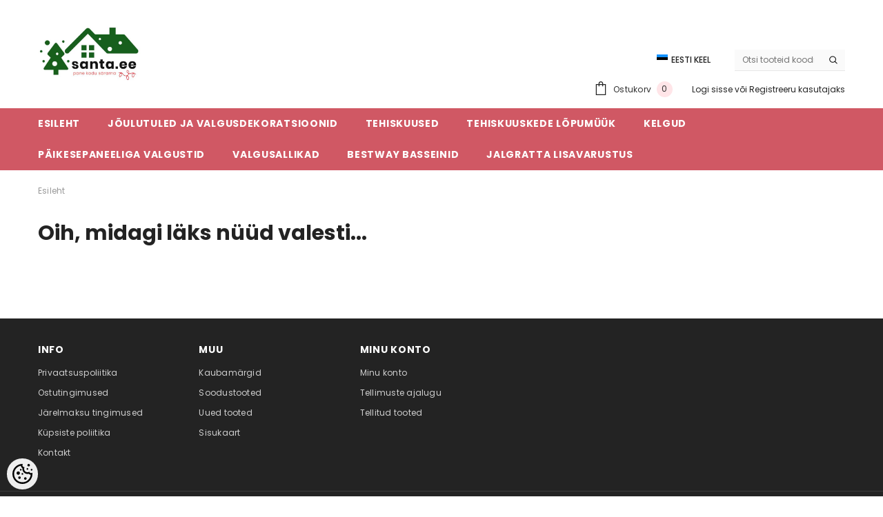

--- FILE ---
content_type: text/css
request_url: https://www.santa.ee/skin/ella-2/css/all-2922.css
body_size: 96682
content:
@charset "UTF-8";/*!
 * Bootstrap v5.1.3 (https://getbootstrap.com/)
 * Copyright 2011-2021 The Bootstrap Authors
 * Copyright 2011-2021 Twitter, Inc.
 * Licensed under MIT (https://github.com/twbs/bootstrap/blob/main/LICENSE)
 */:root{--bs-blue:#0d6efd;--bs-indigo:#6610f2;--bs-purple:#6f42c1;--bs-pink:#d63384;--bs-red:#dc3545;--bs-orange:#fd7e14;--bs-yellow:#ffc107;--bs-green:#198754;--bs-teal:#20c997;--bs-cyan:#0dcaf0;--bs-white:#fff;--bs-gray:#6c757d;--bs-gray-dark:#343a40;--bs-gray-100:#f8f9fa;--bs-gray-200:#e9ecef;--bs-gray-300:#dee2e6;--bs-gray-400:#ced4da;--bs-gray-500:#adb5bd;--bs-gray-600:#6c757d;--bs-gray-700:#495057;--bs-gray-800:#343a40;--bs-gray-900:#212529;--bs-primary:#0d6efd;--bs-secondary:#6c757d;--bs-success:#198754;--bs-info:#0dcaf0;--bs-warning:#ffc107;--bs-danger:#dc3545;--bs-light:#f8f9fa;--bs-dark:#212529;--bs-primary-rgb:13,110,253;--bs-secondary-rgb:108,117,125;--bs-success-rgb:25,135,84;--bs-info-rgb:13,202,240;--bs-warning-rgb:255,193,7;--bs-danger-rgb:220,53,69;--bs-light-rgb:248,249,250;--bs-dark-rgb:33,37,41;--bs-white-rgb:255,255,255;--bs-black-rgb:0,0,0;--bs-body-color-rgb:33,37,41;--bs-body-bg-rgb:255,255,255;--bs-font-sans-serif:system-ui,-apple-system,"Segoe UI",Roboto,"Helvetica Neue",Arial,"Noto Sans","Liberation Sans",sans-serif,"Apple Color Emoji","Segoe UI Emoji","Segoe UI Symbol","Noto Color Emoji";--bs-font-monospace:SFMono-Regular,Menlo,Monaco,Consolas,"Liberation Mono","Courier New",monospace;--bs-gradient:linear-gradient(180deg, rgba(255, 255, 255, 0.15), rgba(255, 255, 255, 0));--bs-body-font-family:var(--bs-font-sans-serif);--bs-body-font-size:1rem;--bs-body-font-weight:400;--bs-body-line-height:1.5;--bs-body-color:#212529;--bs-body-bg:#fff}*,::after,::before{box-sizing:border-box}@media (prefers-reduced-motion:no-preference){:root{scroll-behavior:smooth}}body{margin:0;font-family:var(--bs-body-font-family);font-size:var(--bs-body-font-size);font-weight:var(--bs-body-font-weight);line-height:var(--bs-body-line-height);color:var(--bs-body-color);text-align:var(--bs-body-text-align);background-color:var(--bs-body-bg);-webkit-text-size-adjust:100%;-webkit-tap-highlight-color:transparent}hr{margin:1rem 0;color:inherit;background-color:currentColor;border:0;opacity:.25}hr:not([size]){height:1px}.h1,.h2,.h3,.h4,.h5,.h6,h1,h2,h3,h4,h5,h6{margin-top:0;margin-bottom:.5rem;font-weight:500;line-height:1.2}.h1,h1{font-size:calc(1.375rem + 1.5vw)}@media (min-width:1200px){.h1,h1{font-size:2.5rem}}.h2,h2{font-size:calc(1.325rem + .9vw)}@media (min-width:1200px){.h2,h2{font-size:2rem}}.h3,h3{font-size:calc(1.3rem + .6vw)}@media (min-width:1200px){.h3,h3{font-size:1.75rem}}.h4,h4{font-size:calc(1.275rem + .3vw)}@media (min-width:1200px){.h4,h4{font-size:1.5rem}}.h5,h5{font-size:1.25rem}.h6,h6{font-size:1rem}p{margin-top:0;margin-bottom:1rem}abbr[data-bs-original-title],abbr[title]{-webkit-text-decoration:underline dotted;text-decoration:underline dotted;cursor:help;-webkit-text-decoration-skip-ink:none;text-decoration-skip-ink:none}address{margin-bottom:1rem;font-style:normal;line-height:inherit}ol,ul{padding-left:2rem}dl,ol,ul{margin-top:0;margin-bottom:1rem}ol ol,ol ul,ul ol,ul ul{margin-bottom:0}dt{font-weight:700}dd{margin-bottom:.5rem;margin-left:0}blockquote{margin:0 0 1rem}b,strong{font-weight:bolder}.small,small{font-size:.875em}.mark,mark{padding:.2em;background-color:#fcf8e3}sub,sup{position:relative;font-size:.75em;line-height:0;vertical-align:baseline}sub{bottom:-.25em}sup{top:-.5em}a{color:#0d6efd;text-decoration:underline}a:hover{color:#0a58ca}a:not([href]):not([class]),a:not([href]):not([class]):hover{color:inherit;text-decoration:none}code,kbd,pre,samp{font-family:var(--bs-font-monospace);font-size:1em;direction:ltr;unicode-bidi:bidi-override}pre{display:block;margin-top:0;margin-bottom:1rem;overflow:auto;font-size:.875em}pre code{font-size:inherit;color:inherit;word-break:normal}code{font-size:.875em;color:#d63384;word-wrap:break-word}a>code{color:inherit}kbd{padding:.2rem .4rem;font-size:.875em;color:#fff;background-color:#212529;border-radius:.2rem}kbd kbd{padding:0;font-size:1em;font-weight:700}figure{margin:0 0 1rem}img,svg{vertical-align:middle}table{caption-side:bottom;border-collapse:collapse}caption{padding-top:.5rem;padding-bottom:.5rem;color:#6c757d;text-align:left}th{text-align:inherit;text-align:-webkit-match-parent}tbody,td,tfoot,th,thead,tr{border-color:inherit;border-style:solid;border-width:0}label{display:inline-block}button{border-radius:0}button:focus:not(:focus-visible){outline:0}button,input,optgroup,select,textarea{margin:0;font-family:inherit;font-size:inherit;line-height:inherit}button,select{text-transform:none}[role=button]{cursor:pointer}select{word-wrap:normal}select:disabled{opacity:1}[list]::-webkit-calendar-picker-indicator{display:none}[type=button],[type=reset],[type=submit],button{-webkit-appearance:button}[type=button]:not(:disabled),[type=reset]:not(:disabled),[type=submit]:not(:disabled),button:not(:disabled){cursor:pointer}::-moz-focus-inner{padding:0;border-style:none}textarea{resize:vertical}fieldset{min-width:0;padding:0;margin:0;border:0}legend{float:left;width:100%;padding:0;margin-bottom:.5rem;font-size:calc(1.275rem + .3vw);line-height:inherit}@media (min-width:1200px){legend{font-size:1.5rem}}legend+*{clear:left}::-webkit-datetime-edit-day-field,::-webkit-datetime-edit-fields-wrapper,::-webkit-datetime-edit-hour-field,::-webkit-datetime-edit-minute,::-webkit-datetime-edit-month-field,::-webkit-datetime-edit-text,::-webkit-datetime-edit-year-field{padding:0}::-webkit-inner-spin-button{height:auto}[type=search]{outline-offset:-2px;-webkit-appearance:textfield}::-webkit-search-decoration{-webkit-appearance:none}::-webkit-color-swatch-wrapper{padding:0}::-webkit-file-upload-button{font:inherit}::file-selector-button{font:inherit}::-webkit-file-upload-button{font:inherit;-webkit-appearance:button}output{display:inline-block}iframe{border:0}summary{display:list-item;cursor:pointer}progress{vertical-align:baseline}[hidden]{display:none!important}.lead{font-size:1.25rem;font-weight:300}.display-1{font-size:calc(1.625rem + 4.5vw);font-weight:300;line-height:1.2}@media (min-width:1200px){.display-1{font-size:5rem}}.display-2{font-size:calc(1.575rem + 3.9vw);font-weight:300;line-height:1.2}@media (min-width:1200px){.display-2{font-size:4.5rem}}.display-3{font-size:calc(1.525rem + 3.3vw);font-weight:300;line-height:1.2}@media (min-width:1200px){.display-3{font-size:4rem}}.display-4{font-size:calc(1.475rem + 2.7vw);font-weight:300;line-height:1.2}@media (min-width:1200px){.display-4{font-size:3.5rem}}.display-5{font-size:calc(1.425rem + 2.1vw);font-weight:300;line-height:1.2}@media (min-width:1200px){.display-5{font-size:3rem}}.display-6{font-size:calc(1.375rem + 1.5vw);font-weight:300;line-height:1.2}@media (min-width:1200px){.display-6{font-size:2.5rem}}.list-unstyled{padding-left:0;list-style:none}.list-inline{padding-left:0;list-style:none}.list-inline-item{display:inline-block}.list-inline-item:not(:last-child){margin-right:.5rem}.initialism{font-size:.875em;text-transform:uppercase}.blockquote{margin-bottom:1rem;font-size:1.25rem}.blockquote>:last-child{margin-bottom:0}.blockquote-footer{margin-top:-1rem;margin-bottom:1rem;font-size:.875em;color:#6c757d}.blockquote-footer::before{content:"— "}.img-fluid{max-width:100%;height:auto}.img-thumbnail{padding:.25rem;background-color:#fff;border:1px solid #dee2e6;border-radius:.25rem;max-width:100%;height:auto}.figure{display:inline-block}.figure-img{margin-bottom:.5rem;line-height:1}.figure-caption{font-size:.875em;color:#6c757d}.container,.container-fluid,.container-lg,.container-md,.container-sm,.container-xl,.container-xxl{width:100%;padding-right:var(--bs-gutter-x,.75rem);padding-left:var(--bs-gutter-x,.75rem);margin-right:auto;margin-left:auto}@media (min-width:576px){.container,.container-sm{max-width:540px}}@media (min-width:768px){.container,.container-md,.container-sm{max-width:720px}}@media (min-width:992px){.container,.container-lg,.container-md,.container-sm{max-width:960px}}@media (min-width:1200px){.container,.container-lg,.container-md,.container-sm,.container-xl{max-width:1140px}}@media (min-width:1400px){.container,.container-lg,.container-md,.container-sm,.container-xl,.container-xxl{max-width:1320px}}.row{--bs-gutter-x:1.5rem;--bs-gutter-y:0;display:flex;flex-wrap:wrap;margin-top:calc(-1 * var(--bs-gutter-y));margin-right:calc(-.5 * var(--bs-gutter-x));margin-left:calc(-.5 * var(--bs-gutter-x))}.row>*{flex-shrink:0;width:100%;max-width:100%;padding-right:calc(var(--bs-gutter-x) * .5);padding-left:calc(var(--bs-gutter-x) * .5);margin-top:var(--bs-gutter-y)}.col{flex:1 0 0%}.row-cols-auto>*{flex:0 0 auto;width:auto}.row-cols-1>*{flex:0 0 auto;width:100%}.row-cols-2>*{flex:0 0 auto;width:50%}.row-cols-3>*{flex:0 0 auto;width:33.3333333333%}.row-cols-4>*{flex:0 0 auto;width:25%}.row-cols-5>*{flex:0 0 auto;width:20%}.row-cols-6>*{flex:0 0 auto;width:16.6666666667%}.col-auto{flex:0 0 auto;width:auto}.col-1{flex:0 0 auto;width:8.33333333%}.col-2{flex:0 0 auto;width:16.66666667%}.col-3{flex:0 0 auto;width:25%}.col-4{flex:0 0 auto;width:33.33333333%}.col-5{flex:0 0 auto;width:41.66666667%}.col-6{flex:0 0 auto;width:50%}.col-7{flex:0 0 auto;width:58.33333333%}.col-8{flex:0 0 auto;width:66.66666667%}.col-9{flex:0 0 auto;width:75%}.col-10{flex:0 0 auto;width:83.33333333%}.col-11{flex:0 0 auto;width:91.66666667%}.col-12{flex:0 0 auto;width:100%}.offset-1{margin-left:8.33333333%}.offset-2{margin-left:16.66666667%}.offset-3{margin-left:25%}.offset-4{margin-left:33.33333333%}.offset-5{margin-left:41.66666667%}.offset-6{margin-left:50%}.offset-7{margin-left:58.33333333%}.offset-8{margin-left:66.66666667%}.offset-9{margin-left:75%}.offset-10{margin-left:83.33333333%}.offset-11{margin-left:91.66666667%}.g-0,.gx-0{--bs-gutter-x:0}.g-0,.gy-0{--bs-gutter-y:0}.g-1,.gx-1{--bs-gutter-x:0.25rem}.g-1,.gy-1{--bs-gutter-y:0.25rem}.g-2,.gx-2{--bs-gutter-x:0.5rem}.g-2,.gy-2{--bs-gutter-y:0.5rem}.g-3,.gx-3{--bs-gutter-x:1rem}.g-3,.gy-3{--bs-gutter-y:1rem}.g-4,.gx-4{--bs-gutter-x:1.5rem}.g-4,.gy-4{--bs-gutter-y:1.5rem}.g-5,.gx-5{--bs-gutter-x:3rem}.g-5,.gy-5{--bs-gutter-y:3rem}@media (min-width:576px){.col-sm{flex:1 0 0%}.row-cols-sm-auto>*{flex:0 0 auto;width:auto}.row-cols-sm-1>*{flex:0 0 auto;width:100%}.row-cols-sm-2>*{flex:0 0 auto;width:50%}.row-cols-sm-3>*{flex:0 0 auto;width:33.3333333333%}.row-cols-sm-4>*{flex:0 0 auto;width:25%}.row-cols-sm-5>*{flex:0 0 auto;width:20%}.row-cols-sm-6>*{flex:0 0 auto;width:16.6666666667%}.col-sm-auto{flex:0 0 auto;width:auto}.col-sm-1{flex:0 0 auto;width:8.33333333%}.col-sm-2{flex:0 0 auto;width:16.66666667%}.col-sm-3{flex:0 0 auto;width:25%}.col-sm-4{flex:0 0 auto;width:33.33333333%}.col-sm-5{flex:0 0 auto;width:41.66666667%}.col-sm-6{flex:0 0 auto;width:50%}.col-sm-7{flex:0 0 auto;width:58.33333333%}.col-sm-8{flex:0 0 auto;width:66.66666667%}.col-sm-9{flex:0 0 auto;width:75%}.col-sm-10{flex:0 0 auto;width:83.33333333%}.col-sm-11{flex:0 0 auto;width:91.66666667%}.col-sm-12{flex:0 0 auto;width:100%}.offset-sm-0{margin-left:0}.offset-sm-1{margin-left:8.33333333%}.offset-sm-2{margin-left:16.66666667%}.offset-sm-3{margin-left:25%}.offset-sm-4{margin-left:33.33333333%}.offset-sm-5{margin-left:41.66666667%}.offset-sm-6{margin-left:50%}.offset-sm-7{margin-left:58.33333333%}.offset-sm-8{margin-left:66.66666667%}.offset-sm-9{margin-left:75%}.offset-sm-10{margin-left:83.33333333%}.offset-sm-11{margin-left:91.66666667%}.g-sm-0,.gx-sm-0{--bs-gutter-x:0}.g-sm-0,.gy-sm-0{--bs-gutter-y:0}.g-sm-1,.gx-sm-1{--bs-gutter-x:0.25rem}.g-sm-1,.gy-sm-1{--bs-gutter-y:0.25rem}.g-sm-2,.gx-sm-2{--bs-gutter-x:0.5rem}.g-sm-2,.gy-sm-2{--bs-gutter-y:0.5rem}.g-sm-3,.gx-sm-3{--bs-gutter-x:1rem}.g-sm-3,.gy-sm-3{--bs-gutter-y:1rem}.g-sm-4,.gx-sm-4{--bs-gutter-x:1.5rem}.g-sm-4,.gy-sm-4{--bs-gutter-y:1.5rem}.g-sm-5,.gx-sm-5{--bs-gutter-x:3rem}.g-sm-5,.gy-sm-5{--bs-gutter-y:3rem}}@media (min-width:768px){.col-md{flex:1 0 0%}.row-cols-md-auto>*{flex:0 0 auto;width:auto}.row-cols-md-1>*{flex:0 0 auto;width:100%}.row-cols-md-2>*{flex:0 0 auto;width:50%}.row-cols-md-3>*{flex:0 0 auto;width:33.3333333333%}.row-cols-md-4>*{flex:0 0 auto;width:25%}.row-cols-md-5>*{flex:0 0 auto;width:20%}.row-cols-md-6>*{flex:0 0 auto;width:16.6666666667%}.col-md-auto{flex:0 0 auto;width:auto}.col-md-1{flex:0 0 auto;width:8.33333333%}.col-md-2{flex:0 0 auto;width:16.66666667%}.col-md-3{flex:0 0 auto;width:25%}.col-md-4{flex:0 0 auto;width:33.33333333%}.col-md-5{flex:0 0 auto;width:41.66666667%}.col-md-6{flex:0 0 auto;width:50%}.col-md-7{flex:0 0 auto;width:58.33333333%}.col-md-8{flex:0 0 auto;width:66.66666667%}.col-md-9{flex:0 0 auto;width:75%}.col-md-10{flex:0 0 auto;width:83.33333333%}.col-md-11{flex:0 0 auto;width:91.66666667%}.col-md-12{flex:0 0 auto;width:100%}.offset-md-0{margin-left:0}.offset-md-1{margin-left:8.33333333%}.offset-md-2{margin-left:16.66666667%}.offset-md-3{margin-left:25%}.offset-md-4{margin-left:33.33333333%}.offset-md-5{margin-left:41.66666667%}.offset-md-6{margin-left:50%}.offset-md-7{margin-left:58.33333333%}.offset-md-8{margin-left:66.66666667%}.offset-md-9{margin-left:75%}.offset-md-10{margin-left:83.33333333%}.offset-md-11{margin-left:91.66666667%}.g-md-0,.gx-md-0{--bs-gutter-x:0}.g-md-0,.gy-md-0{--bs-gutter-y:0}.g-md-1,.gx-md-1{--bs-gutter-x:0.25rem}.g-md-1,.gy-md-1{--bs-gutter-y:0.25rem}.g-md-2,.gx-md-2{--bs-gutter-x:0.5rem}.g-md-2,.gy-md-2{--bs-gutter-y:0.5rem}.g-md-3,.gx-md-3{--bs-gutter-x:1rem}.g-md-3,.gy-md-3{--bs-gutter-y:1rem}.g-md-4,.gx-md-4{--bs-gutter-x:1.5rem}.g-md-4,.gy-md-4{--bs-gutter-y:1.5rem}.g-md-5,.gx-md-5{--bs-gutter-x:3rem}.g-md-5,.gy-md-5{--bs-gutter-y:3rem}}@media (min-width:992px){.col-lg{flex:1 0 0%}.row-cols-lg-auto>*{flex:0 0 auto;width:auto}.row-cols-lg-1>*{flex:0 0 auto;width:100%}.row-cols-lg-2>*{flex:0 0 auto;width:50%}.row-cols-lg-3>*{flex:0 0 auto;width:33.3333333333%}.row-cols-lg-4>*{flex:0 0 auto;width:25%}.row-cols-lg-5>*{flex:0 0 auto;width:20%}.row-cols-lg-6>*{flex:0 0 auto;width:16.6666666667%}.col-lg-auto{flex:0 0 auto;width:auto}.col-lg-1{flex:0 0 auto;width:8.33333333%}.col-lg-2{flex:0 0 auto;width:16.66666667%}.col-lg-3{flex:0 0 auto;width:25%}.col-lg-4{flex:0 0 auto;width:33.33333333%}.col-lg-5{flex:0 0 auto;width:41.66666667%}.col-lg-6{flex:0 0 auto;width:50%}.col-lg-7{flex:0 0 auto;width:58.33333333%}.col-lg-8{flex:0 0 auto;width:66.66666667%}.col-lg-9{flex:0 0 auto;width:75%}.col-lg-10{flex:0 0 auto;width:83.33333333%}.col-lg-11{flex:0 0 auto;width:91.66666667%}.col-lg-12{flex:0 0 auto;width:100%}.offset-lg-0{margin-left:0}.offset-lg-1{margin-left:8.33333333%}.offset-lg-2{margin-left:16.66666667%}.offset-lg-3{margin-left:25%}.offset-lg-4{margin-left:33.33333333%}.offset-lg-5{margin-left:41.66666667%}.offset-lg-6{margin-left:50%}.offset-lg-7{margin-left:58.33333333%}.offset-lg-8{margin-left:66.66666667%}.offset-lg-9{margin-left:75%}.offset-lg-10{margin-left:83.33333333%}.offset-lg-11{margin-left:91.66666667%}.g-lg-0,.gx-lg-0{--bs-gutter-x:0}.g-lg-0,.gy-lg-0{--bs-gutter-y:0}.g-lg-1,.gx-lg-1{--bs-gutter-x:0.25rem}.g-lg-1,.gy-lg-1{--bs-gutter-y:0.25rem}.g-lg-2,.gx-lg-2{--bs-gutter-x:0.5rem}.g-lg-2,.gy-lg-2{--bs-gutter-y:0.5rem}.g-lg-3,.gx-lg-3{--bs-gutter-x:1rem}.g-lg-3,.gy-lg-3{--bs-gutter-y:1rem}.g-lg-4,.gx-lg-4{--bs-gutter-x:1.5rem}.g-lg-4,.gy-lg-4{--bs-gutter-y:1.5rem}.g-lg-5,.gx-lg-5{--bs-gutter-x:3rem}.g-lg-5,.gy-lg-5{--bs-gutter-y:3rem}}@media (min-width:1200px){.col-xl{flex:1 0 0%}.row-cols-xl-auto>*{flex:0 0 auto;width:auto}.row-cols-xl-1>*{flex:0 0 auto;width:100%}.row-cols-xl-2>*{flex:0 0 auto;width:50%}.row-cols-xl-3>*{flex:0 0 auto;width:33.3333333333%}.row-cols-xl-4>*{flex:0 0 auto;width:25%}.row-cols-xl-5>*{flex:0 0 auto;width:20%}.row-cols-xl-6>*{flex:0 0 auto;width:16.6666666667%}.col-xl-auto{flex:0 0 auto;width:auto}.col-xl-1{flex:0 0 auto;width:8.33333333%}.col-xl-2{flex:0 0 auto;width:16.66666667%}.col-xl-3{flex:0 0 auto;width:25%}.col-xl-4{flex:0 0 auto;width:33.33333333%}.col-xl-5{flex:0 0 auto;width:41.66666667%}.col-xl-6{flex:0 0 auto;width:50%}.col-xl-7{flex:0 0 auto;width:58.33333333%}.col-xl-8{flex:0 0 auto;width:66.66666667%}.col-xl-9{flex:0 0 auto;width:75%}.col-xl-10{flex:0 0 auto;width:83.33333333%}.col-xl-11{flex:0 0 auto;width:91.66666667%}.col-xl-12{flex:0 0 auto;width:100%}.offset-xl-0{margin-left:0}.offset-xl-1{margin-left:8.33333333%}.offset-xl-2{margin-left:16.66666667%}.offset-xl-3{margin-left:25%}.offset-xl-4{margin-left:33.33333333%}.offset-xl-5{margin-left:41.66666667%}.offset-xl-6{margin-left:50%}.offset-xl-7{margin-left:58.33333333%}.offset-xl-8{margin-left:66.66666667%}.offset-xl-9{margin-left:75%}.offset-xl-10{margin-left:83.33333333%}.offset-xl-11{margin-left:91.66666667%}.g-xl-0,.gx-xl-0{--bs-gutter-x:0}.g-xl-0,.gy-xl-0{--bs-gutter-y:0}.g-xl-1,.gx-xl-1{--bs-gutter-x:0.25rem}.g-xl-1,.gy-xl-1{--bs-gutter-y:0.25rem}.g-xl-2,.gx-xl-2{--bs-gutter-x:0.5rem}.g-xl-2,.gy-xl-2{--bs-gutter-y:0.5rem}.g-xl-3,.gx-xl-3{--bs-gutter-x:1rem}.g-xl-3,.gy-xl-3{--bs-gutter-y:1rem}.g-xl-4,.gx-xl-4{--bs-gutter-x:1.5rem}.g-xl-4,.gy-xl-4{--bs-gutter-y:1.5rem}.g-xl-5,.gx-xl-5{--bs-gutter-x:3rem}.g-xl-5,.gy-xl-5{--bs-gutter-y:3rem}}@media (min-width:1400px){.col-xxl{flex:1 0 0%}.row-cols-xxl-auto>*{flex:0 0 auto;width:auto}.row-cols-xxl-1>*{flex:0 0 auto;width:100%}.row-cols-xxl-2>*{flex:0 0 auto;width:50%}.row-cols-xxl-3>*{flex:0 0 auto;width:33.3333333333%}.row-cols-xxl-4>*{flex:0 0 auto;width:25%}.row-cols-xxl-5>*{flex:0 0 auto;width:20%}.row-cols-xxl-6>*{flex:0 0 auto;width:16.6666666667%}.col-xxl-auto{flex:0 0 auto;width:auto}.col-xxl-1{flex:0 0 auto;width:8.33333333%}.col-xxl-2{flex:0 0 auto;width:16.66666667%}.col-xxl-3{flex:0 0 auto;width:25%}.col-xxl-4{flex:0 0 auto;width:33.33333333%}.col-xxl-5{flex:0 0 auto;width:41.66666667%}.col-xxl-6{flex:0 0 auto;width:50%}.col-xxl-7{flex:0 0 auto;width:58.33333333%}.col-xxl-8{flex:0 0 auto;width:66.66666667%}.col-xxl-9{flex:0 0 auto;width:75%}.col-xxl-10{flex:0 0 auto;width:83.33333333%}.col-xxl-11{flex:0 0 auto;width:91.66666667%}.col-xxl-12{flex:0 0 auto;width:100%}.offset-xxl-0{margin-left:0}.offset-xxl-1{margin-left:8.33333333%}.offset-xxl-2{margin-left:16.66666667%}.offset-xxl-3{margin-left:25%}.offset-xxl-4{margin-left:33.33333333%}.offset-xxl-5{margin-left:41.66666667%}.offset-xxl-6{margin-left:50%}.offset-xxl-7{margin-left:58.33333333%}.offset-xxl-8{margin-left:66.66666667%}.offset-xxl-9{margin-left:75%}.offset-xxl-10{margin-left:83.33333333%}.offset-xxl-11{margin-left:91.66666667%}.g-xxl-0,.gx-xxl-0{--bs-gutter-x:0}.g-xxl-0,.gy-xxl-0{--bs-gutter-y:0}.g-xxl-1,.gx-xxl-1{--bs-gutter-x:0.25rem}.g-xxl-1,.gy-xxl-1{--bs-gutter-y:0.25rem}.g-xxl-2,.gx-xxl-2{--bs-gutter-x:0.5rem}.g-xxl-2,.gy-xxl-2{--bs-gutter-y:0.5rem}.g-xxl-3,.gx-xxl-3{--bs-gutter-x:1rem}.g-xxl-3,.gy-xxl-3{--bs-gutter-y:1rem}.g-xxl-4,.gx-xxl-4{--bs-gutter-x:1.5rem}.g-xxl-4,.gy-xxl-4{--bs-gutter-y:1.5rem}.g-xxl-5,.gx-xxl-5{--bs-gutter-x:3rem}.g-xxl-5,.gy-xxl-5{--bs-gutter-y:3rem}}.table{--bs-table-bg:transparent;--bs-table-accent-bg:transparent;--bs-table-striped-color:#212529;--bs-table-striped-bg:rgba(0, 0, 0, 0.05);--bs-table-active-color:#212529;--bs-table-active-bg:rgba(0, 0, 0, 0.1);--bs-table-hover-color:#212529;--bs-table-hover-bg:rgba(0, 0, 0, 0.075);width:100%;margin-bottom:1rem;color:#212529;vertical-align:top;border-color:#dee2e6}.table>:not(caption)>*>*{padding:.5rem .5rem;background-color:var(--bs-table-bg);border-bottom-width:1px;box-shadow:inset 0 0 0 9999px var(--bs-table-accent-bg)}.table>tbody{vertical-align:inherit}.table>thead{vertical-align:bottom}.table>:not(:first-child){border-top:2px solid currentColor}.caption-top{caption-side:top}.table-sm>:not(caption)>*>*{padding:.25rem .25rem}.table-bordered>:not(caption)>*{border-width:1px 0}.table-bordered>:not(caption)>*>*{border-width:0 1px}.table-borderless>:not(caption)>*>*{border-bottom-width:0}.table-borderless>:not(:first-child){border-top-width:0}.table-striped>tbody>tr:nth-of-type(odd)>*{--bs-table-accent-bg:var(--bs-table-striped-bg);color:var(--bs-table-striped-color)}.table-active{--bs-table-accent-bg:var(--bs-table-active-bg);color:var(--bs-table-active-color)}.table-hover>tbody>tr:hover>*{--bs-table-accent-bg:var(--bs-table-hover-bg);color:var(--bs-table-hover-color)}.table-primary{--bs-table-bg:#cfe2ff;--bs-table-striped-bg:#c5d7f2;--bs-table-striped-color:#000;--bs-table-active-bg:#bacbe6;--bs-table-active-color:#000;--bs-table-hover-bg:#bfd1ec;--bs-table-hover-color:#000;color:#000;border-color:#bacbe6}.table-secondary{--bs-table-bg:#e2e3e5;--bs-table-striped-bg:#d7d8da;--bs-table-striped-color:#000;--bs-table-active-bg:#cbccce;--bs-table-active-color:#000;--bs-table-hover-bg:#d1d2d4;--bs-table-hover-color:#000;color:#000;border-color:#cbccce}.table-success{--bs-table-bg:#d1e7dd;--bs-table-striped-bg:#c7dbd2;--bs-table-striped-color:#000;--bs-table-active-bg:#bcd0c7;--bs-table-active-color:#000;--bs-table-hover-bg:#c1d6cc;--bs-table-hover-color:#000;color:#000;border-color:#bcd0c7}.table-info{--bs-table-bg:#cff4fc;--bs-table-striped-bg:#c5e8ef;--bs-table-striped-color:#000;--bs-table-active-bg:#badce3;--bs-table-active-color:#000;--bs-table-hover-bg:#bfe2e9;--bs-table-hover-color:#000;color:#000;border-color:#badce3}.table-warning{--bs-table-bg:#fff3cd;--bs-table-striped-bg:#f2e7c3;--bs-table-striped-color:#000;--bs-table-active-bg:#e6dbb9;--bs-table-active-color:#000;--bs-table-hover-bg:#ece1be;--bs-table-hover-color:#000;color:#000;border-color:#e6dbb9}.table-danger{--bs-table-bg:#f8d7da;--bs-table-striped-bg:#eccccf;--bs-table-striped-color:#000;--bs-table-active-bg:#dfc2c4;--bs-table-active-color:#000;--bs-table-hover-bg:#e5c7ca;--bs-table-hover-color:#000;color:#000;border-color:#dfc2c4}.table-light{--bs-table-bg:#f8f9fa;--bs-table-striped-bg:#ecedee;--bs-table-striped-color:#000;--bs-table-active-bg:#dfe0e1;--bs-table-active-color:#000;--bs-table-hover-bg:#e5e6e7;--bs-table-hover-color:#000;color:#000;border-color:#dfe0e1}.table-dark{--bs-table-bg:#212529;--bs-table-striped-bg:#2c3034;--bs-table-striped-color:#fff;--bs-table-active-bg:#373b3e;--bs-table-active-color:#fff;--bs-table-hover-bg:#323539;--bs-table-hover-color:#fff;color:#fff;border-color:#373b3e}.table-responsive{overflow-x:auto;-webkit-overflow-scrolling:touch}@media (max-width:575.98px){.table-responsive-sm{overflow-x:auto;-webkit-overflow-scrolling:touch}}@media (max-width:767.98px){.table-responsive-md{overflow-x:auto;-webkit-overflow-scrolling:touch}}@media (max-width:991.98px){.table-responsive-lg{overflow-x:auto;-webkit-overflow-scrolling:touch}}@media (max-width:1199.98px){.table-responsive-xl{overflow-x:auto;-webkit-overflow-scrolling:touch}}@media (max-width:1399.98px){.table-responsive-xxl{overflow-x:auto;-webkit-overflow-scrolling:touch}}.form-label{margin-bottom:.5rem}.col-form-label{padding-top:calc(.375rem + 1px);padding-bottom:calc(.375rem + 1px);margin-bottom:0;font-size:inherit;line-height:1.5}.col-form-label-lg{padding-top:calc(.5rem + 1px);padding-bottom:calc(.5rem + 1px);font-size:1.25rem}.col-form-label-sm{padding-top:calc(.25rem + 1px);padding-bottom:calc(.25rem + 1px);font-size:.875rem}.form-text{margin-top:.25rem;font-size:.875em;color:#6c757d}.form-control{display:block;width:100%;padding:.375rem .75rem;font-size:1rem;font-weight:400;line-height:1.5;color:#212529;background-color:#fff;background-clip:padding-box;border:1px solid #ced4da;-webkit-appearance:none;-moz-appearance:none;appearance:none;border-radius:.25rem;transition:border-color .15s ease-in-out,box-shadow .15s ease-in-out}@media (prefers-reduced-motion:reduce){.form-control{transition:none}}.form-control[type=file]{overflow:hidden}.form-control[type=file]:not(:disabled):not([readonly]){cursor:pointer}.form-control:focus{color:#212529;background-color:#fff;border-color:#86b7fe;outline:0;box-shadow:0 0 0 .25rem rgba(13,110,253,.25)}.form-control::-webkit-date-and-time-value{height:1.5em}.form-control::-moz-placeholder{color:#6c757d;opacity:1}.form-control::placeholder{color:#6c757d;opacity:1}.form-control:disabled,.form-control[readonly]{background-color:#e9ecef;opacity:1}.form-control::-webkit-file-upload-button{padding:.375rem .75rem;margin:-.375rem -.75rem;-webkit-margin-end:.75rem;margin-inline-end:.75rem;color:#212529;background-color:#e9ecef;pointer-events:none;border-color:inherit;border-style:solid;border-width:0;border-inline-end-width:1px;border-radius:0;-webkit-transition:color .15s ease-in-out,background-color .15s ease-in-out,border-color .15s ease-in-out,box-shadow .15s ease-in-out;transition:color .15s ease-in-out,background-color .15s ease-in-out,border-color .15s ease-in-out,box-shadow .15s ease-in-out}.form-control::file-selector-button{padding:.375rem .75rem;margin:-.375rem -.75rem;-webkit-margin-end:.75rem;margin-inline-end:.75rem;color:#212529;background-color:#e9ecef;pointer-events:none;border-color:inherit;border-style:solid;border-width:0;border-inline-end-width:1px;border-radius:0;transition:color .15s ease-in-out,background-color .15s ease-in-out,border-color .15s ease-in-out,box-shadow .15s ease-in-out}@media (prefers-reduced-motion:reduce){.form-control::-webkit-file-upload-button{-webkit-transition:none;transition:none}.form-control::file-selector-button{transition:none}}.form-control:hover:not(:disabled):not([readonly])::-webkit-file-upload-button{background-color:#dde0e3}.form-control:hover:not(:disabled):not([readonly])::file-selector-button{background-color:#dde0e3}.form-control::-webkit-file-upload-button{padding:.375rem .75rem;margin:-.375rem -.75rem;-webkit-margin-end:.75rem;margin-inline-end:.75rem;color:#212529;background-color:#e9ecef;pointer-events:none;border-color:inherit;border-style:solid;border-width:0;border-inline-end-width:1px;border-radius:0;-webkit-transition:color .15s ease-in-out,background-color .15s ease-in-out,border-color .15s ease-in-out,box-shadow .15s ease-in-out;transition:color .15s ease-in-out,background-color .15s ease-in-out,border-color .15s ease-in-out,box-shadow .15s ease-in-out}@media (prefers-reduced-motion:reduce){.form-control::-webkit-file-upload-button{-webkit-transition:none;transition:none}}.form-control:hover:not(:disabled):not([readonly])::-webkit-file-upload-button{background-color:#dde0e3}.form-control-plaintext{display:block;width:100%;padding:.375rem 0;margin-bottom:0;line-height:1.5;color:#212529;background-color:transparent;border:solid transparent;border-width:1px 0}.form-control-plaintext.form-control-lg,.form-control-plaintext.form-control-sm{padding-right:0;padding-left:0}.form-control-sm{min-height:calc(1.5em + .5rem + 2px);padding:.25rem .5rem;font-size:.875rem;border-radius:.2rem}.form-control-sm::-webkit-file-upload-button{padding:.25rem .5rem;margin:-.25rem -.5rem;-webkit-margin-end:.5rem;margin-inline-end:.5rem}.form-control-sm::file-selector-button{padding:.25rem .5rem;margin:-.25rem -.5rem;-webkit-margin-end:.5rem;margin-inline-end:.5rem}.form-control-sm::-webkit-file-upload-button{padding:.25rem .5rem;margin:-.25rem -.5rem;-webkit-margin-end:.5rem;margin-inline-end:.5rem}.form-control-lg{min-height:calc(1.5em + 1rem + 2px);padding:.5rem 1rem;font-size:1.25rem;border-radius:.3rem}.form-control-lg::-webkit-file-upload-button{padding:.5rem 1rem;margin:-.5rem -1rem;-webkit-margin-end:1rem;margin-inline-end:1rem}.form-control-lg::file-selector-button{padding:.5rem 1rem;margin:-.5rem -1rem;-webkit-margin-end:1rem;margin-inline-end:1rem}.form-control-lg::-webkit-file-upload-button{padding:.5rem 1rem;margin:-.5rem -1rem;-webkit-margin-end:1rem;margin-inline-end:1rem}textarea.form-control{min-height:calc(1.5em + .75rem + 2px)}textarea.form-control-sm{min-height:calc(1.5em + .5rem + 2px)}textarea.form-control-lg{min-height:calc(1.5em + 1rem + 2px)}.form-control-color{width:3rem;height:auto;padding:.375rem}.form-control-color:not(:disabled):not([readonly]){cursor:pointer}.form-control-color::-moz-color-swatch{height:1.5em;border-radius:.25rem}.form-control-color::-webkit-color-swatch{height:1.5em;border-radius:.25rem}.form-select{display:block;width:100%;padding:.375rem 2.25rem .375rem .75rem;-moz-padding-start:calc(0.75rem - 3px);font-size:1rem;font-weight:400;line-height:1.5;color:#212529;background-color:#fff;background-image:url("data:image/svg+xml,%3csvg xmlns='http://www.w3.org/2000/svg' viewBox='0 0 16 16'%3e%3cpath fill='none' stroke='%23343a40' stroke-linecap='round' stroke-linejoin='round' stroke-width='2' d='M2 5l6 6 6-6'/%3e%3c/svg%3e");background-repeat:no-repeat;background-position:right .75rem center;background-size:16px 12px;border:1px solid #ced4da;border-radius:.25rem;transition:border-color .15s ease-in-out,box-shadow .15s ease-in-out;-webkit-appearance:none;-moz-appearance:none;appearance:none}@media (prefers-reduced-motion:reduce){.form-select{transition:none}}.form-select:focus{border-color:#86b7fe;outline:0;box-shadow:0 0 0 .25rem rgba(13,110,253,.25)}.form-select[multiple],.form-select[size]:not([size="1"]){padding-right:.75rem;background-image:none}.form-select:disabled{background-color:#e9ecef}.form-select:-moz-focusring{color:transparent;text-shadow:0 0 0 #212529}.form-select-sm{padding-top:.25rem;padding-bottom:.25rem;padding-left:.5rem;font-size:.875rem;border-radius:.2rem}.form-select-lg{padding-top:.5rem;padding-bottom:.5rem;padding-left:1rem;font-size:1.25rem;border-radius:.3rem}.form-check{display:block;min-height:1.5rem;padding-left:1.5em;margin-bottom:.125rem}.form-check .form-check-input{float:left;margin-left:-1.5em}.form-check-input{width:1em;height:1em;margin-top:.25em;vertical-align:top;background-color:#fff;background-repeat:no-repeat;background-position:center;background-size:contain;border:1px solid rgba(0,0,0,.25);-webkit-appearance:none;-moz-appearance:none;appearance:none;-webkit-print-color-adjust:exact;color-adjust:exact}.form-check-input[type=checkbox]{border-radius:.25em}.form-check-input[type=radio]{border-radius:50%}.form-check-input:active{filter:brightness(90%)}.form-check-input:focus{border-color:#86b7fe;outline:0;box-shadow:0 0 0 .25rem rgba(13,110,253,.25)}.form-check-input:checked{background-color:#0d6efd;border-color:#0d6efd}.form-check-input:checked[type=checkbox]{background-image:url("data:image/svg+xml,%3csvg xmlns='http://www.w3.org/2000/svg' viewBox='0 0 20 20'%3e%3cpath fill='none' stroke='%23fff' stroke-linecap='round' stroke-linejoin='round' stroke-width='3' d='M6 10l3 3l6-6'/%3e%3c/svg%3e")}.form-check-input:checked[type=radio]{background-image:url("data:image/svg+xml,%3csvg xmlns='http://www.w3.org/2000/svg' viewBox='-4 -4 8 8'%3e%3ccircle r='2' fill='%23fff'/%3e%3c/svg%3e")}.form-check-input[type=checkbox]:indeterminate{background-color:#0d6efd;border-color:#0d6efd;background-image:url("data:image/svg+xml,%3csvg xmlns='http://www.w3.org/2000/svg' viewBox='0 0 20 20'%3e%3cpath fill='none' stroke='%23fff' stroke-linecap='round' stroke-linejoin='round' stroke-width='3' d='M6 10h8'/%3e%3c/svg%3e")}.form-check-input:disabled{pointer-events:none;filter:none;opacity:.5}.form-check-input:disabled~.form-check-label,.form-check-input[disabled]~.form-check-label{opacity:.5}.form-switch{padding-left:2.5em}.form-switch .form-check-input{width:2em;margin-left:-2.5em;background-image:url("data:image/svg+xml,%3csvg xmlns='http://www.w3.org/2000/svg' viewBox='-4 -4 8 8'%3e%3ccircle r='3' fill='rgba%280, 0, 0, 0.25%29'/%3e%3c/svg%3e");background-position:left center;border-radius:2em;transition:background-position .15s ease-in-out}@media (prefers-reduced-motion:reduce){.form-switch .form-check-input{transition:none}}.form-switch .form-check-input:focus{background-image:url("data:image/svg+xml,%3csvg xmlns='http://www.w3.org/2000/svg' viewBox='-4 -4 8 8'%3e%3ccircle r='3' fill='%2386b7fe'/%3e%3c/svg%3e")}.form-switch .form-check-input:checked{background-position:right center;background-image:url("data:image/svg+xml,%3csvg xmlns='http://www.w3.org/2000/svg' viewBox='-4 -4 8 8'%3e%3ccircle r='3' fill='%23fff'/%3e%3c/svg%3e")}.form-check-inline{display:inline-block;margin-right:1rem}.btn-check{position:absolute;clip:rect(0,0,0,0);pointer-events:none}.btn-check:disabled+.btn,.btn-check[disabled]+.btn{pointer-events:none;filter:none;opacity:.65}.form-range{width:100%;height:1.5rem;padding:0;background-color:transparent;-webkit-appearance:none;-moz-appearance:none;appearance:none}.form-range:focus{outline:0}.form-range:focus::-webkit-slider-thumb{box-shadow:0 0 0 1px #fff,0 0 0 .25rem rgba(13,110,253,.25)}.form-range:focus::-moz-range-thumb{box-shadow:0 0 0 1px #fff,0 0 0 .25rem rgba(13,110,253,.25)}.form-range::-moz-focus-outer{border:0}.form-range::-webkit-slider-thumb{width:1rem;height:1rem;margin-top:-.25rem;background-color:#0d6efd;border:0;border-radius:1rem;-webkit-transition:background-color .15s ease-in-out,border-color .15s ease-in-out,box-shadow .15s ease-in-out;transition:background-color .15s ease-in-out,border-color .15s ease-in-out,box-shadow .15s ease-in-out;-webkit-appearance:none;appearance:none}@media (prefers-reduced-motion:reduce){.form-range::-webkit-slider-thumb{-webkit-transition:none;transition:none}}.form-range::-webkit-slider-thumb:active{background-color:#b6d4fe}.form-range::-webkit-slider-runnable-track{width:100%;height:.5rem;color:transparent;cursor:pointer;background-color:#dee2e6;border-color:transparent;border-radius:1rem}.form-range::-moz-range-thumb{width:1rem;height:1rem;background-color:#0d6efd;border:0;border-radius:1rem;-moz-transition:background-color .15s ease-in-out,border-color .15s ease-in-out,box-shadow .15s ease-in-out;transition:background-color .15s ease-in-out,border-color .15s ease-in-out,box-shadow .15s ease-in-out;-moz-appearance:none;appearance:none}@media (prefers-reduced-motion:reduce){.form-range::-moz-range-thumb{-moz-transition:none;transition:none}}.form-range::-moz-range-thumb:active{background-color:#b6d4fe}.form-range::-moz-range-track{width:100%;height:.5rem;color:transparent;cursor:pointer;background-color:#dee2e6;border-color:transparent;border-radius:1rem}.form-range:disabled{pointer-events:none}.form-range:disabled::-webkit-slider-thumb{background-color:#adb5bd}.form-range:disabled::-moz-range-thumb{background-color:#adb5bd}.form-floating{position:relative}.form-floating>.form-control,.form-floating>.form-select{height:calc(3.5rem + 2px);line-height:1.25}.form-floating>label{position:absolute;top:0;left:0;height:100%;padding:1rem .75rem;pointer-events:none;border:1px solid transparent;transform-origin:0 0;transition:opacity .1s ease-in-out,transform .1s ease-in-out}@media (prefers-reduced-motion:reduce){.form-floating>label{transition:none}}.form-floating>.form-control{padding:1rem .75rem}.form-floating>.form-control::-moz-placeholder{color:transparent}.form-floating>.form-control::placeholder{color:transparent}.form-floating>.form-control:not(:-moz-placeholder-shown){padding-top:1.625rem;padding-bottom:.625rem}.form-floating>.form-control:focus,.form-floating>.form-control:not(:placeholder-shown){padding-top:1.625rem;padding-bottom:.625rem}.form-floating>.form-control:-webkit-autofill{padding-top:1.625rem;padding-bottom:.625rem}.form-floating>.form-select{padding-top:1.625rem;padding-bottom:.625rem}.form-floating>.form-control:not(:-moz-placeholder-shown)~label{opacity:.65;transform:scale(.85) translateY(-.5rem) translateX(.15rem)}.form-floating>.form-control:focus~label,.form-floating>.form-control:not(:placeholder-shown)~label,.form-floating>.form-select~label{opacity:.65;transform:scale(.85) translateY(-.5rem) translateX(.15rem)}.form-floating>.form-control:-webkit-autofill~label{opacity:.65;transform:scale(.85) translateY(-.5rem) translateX(.15rem)}.input-group{position:relative;display:flex;flex-wrap:wrap;align-items:stretch;width:100%}.input-group>.form-control,.input-group>.form-select{position:relative;flex:1 1 auto;width:1%;min-width:0}.input-group>.form-control:focus,.input-group>.form-select:focus{z-index:3}.input-group .btn{position:relative;z-index:2}.input-group .btn:focus{z-index:3}.input-group-text{display:flex;align-items:center;padding:.375rem .75rem;font-size:1rem;font-weight:400;line-height:1.5;color:#212529;text-align:center;white-space:nowrap;background-color:#e9ecef;border:1px solid #ced4da;border-radius:.25rem}.input-group-lg>.btn,.input-group-lg>.form-control,.input-group-lg>.form-select,.input-group-lg>.input-group-text{padding:.5rem 1rem;font-size:1.25rem;border-radius:.3rem}.input-group-sm>.btn,.input-group-sm>.form-control,.input-group-sm>.form-select,.input-group-sm>.input-group-text{padding:.25rem .5rem;font-size:.875rem;border-radius:.2rem}.input-group-lg>.form-select,.input-group-sm>.form-select{padding-right:3rem}.input-group:not(.has-validation)>.dropdown-toggle:nth-last-child(n+3),.input-group:not(.has-validation)>:not(:last-child):not(.dropdown-toggle):not(.dropdown-menu){border-top-right-radius:0;border-bottom-right-radius:0}.input-group.has-validation>.dropdown-toggle:nth-last-child(n+4),.input-group.has-validation>:nth-last-child(n+3):not(.dropdown-toggle):not(.dropdown-menu){border-top-right-radius:0;border-bottom-right-radius:0}.input-group>:not(:first-child):not(.dropdown-menu):not(.valid-tooltip):not(.valid-feedback):not(.invalid-tooltip):not(.invalid-feedback){margin-left:-1px;border-top-left-radius:0;border-bottom-left-radius:0}.valid-feedback{display:none;width:100%;margin-top:.25rem;font-size:.875em;color:#198754}.valid-tooltip{position:absolute;top:100%;z-index:5;display:none;max-width:100%;padding:.25rem .5rem;margin-top:.1rem;font-size:.875rem;color:#fff;background-color:rgba(25,135,84,.9);border-radius:.25rem}.is-valid~.valid-feedback,.is-valid~.valid-tooltip,.was-validated :valid~.valid-feedback,.was-validated :valid~.valid-tooltip{display:block}.form-control.is-valid,.was-validated .form-control:valid{border-color:#198754;padding-right:calc(1.5em + .75rem);background-image:url("data:image/svg+xml,%3csvg xmlns='http://www.w3.org/2000/svg' viewBox='0 0 8 8'%3e%3cpath fill='%23198754' d='M2.3 6.73L.6 4.53c-.4-1.04.46-1.4 1.1-.8l1.1 1.4 3.4-3.8c.6-.63 1.6-.27 1.2.7l-4 4.6c-.43.5-.8.4-1.1.1z'/%3e%3c/svg%3e");background-repeat:no-repeat;background-position:right calc(.375em + .1875rem) center;background-size:calc(.75em + .375rem) calc(.75em + .375rem)}.form-control.is-valid:focus,.was-validated .form-control:valid:focus{border-color:#198754;box-shadow:0 0 0 .25rem rgba(25,135,84,.25)}.was-validated textarea.form-control:valid,textarea.form-control.is-valid{padding-right:calc(1.5em + .75rem);background-position:top calc(.375em + .1875rem) right calc(.375em + .1875rem)}.form-select.is-valid,.was-validated .form-select:valid{border-color:#198754}.form-select.is-valid:not([multiple]):not([size]),.form-select.is-valid:not([multiple])[size="1"],.was-validated .form-select:valid:not([multiple]):not([size]),.was-validated .form-select:valid:not([multiple])[size="1"]{padding-right:4.125rem;background-image:url("data:image/svg+xml,%3csvg xmlns='http://www.w3.org/2000/svg' viewBox='0 0 16 16'%3e%3cpath fill='none' stroke='%23343a40' stroke-linecap='round' stroke-linejoin='round' stroke-width='2' d='M2 5l6 6 6-6'/%3e%3c/svg%3e"),url("data:image/svg+xml,%3csvg xmlns='http://www.w3.org/2000/svg' viewBox='0 0 8 8'%3e%3cpath fill='%23198754' d='M2.3 6.73L.6 4.53c-.4-1.04.46-1.4 1.1-.8l1.1 1.4 3.4-3.8c.6-.63 1.6-.27 1.2.7l-4 4.6c-.43.5-.8.4-1.1.1z'/%3e%3c/svg%3e");background-position:right .75rem center,center right 2.25rem;background-size:16px 12px,calc(.75em + .375rem) calc(.75em + .375rem)}.form-select.is-valid:focus,.was-validated .form-select:valid:focus{border-color:#198754;box-shadow:0 0 0 .25rem rgba(25,135,84,.25)}.form-check-input.is-valid,.was-validated .form-check-input:valid{border-color:#198754}.form-check-input.is-valid:checked,.was-validated .form-check-input:valid:checked{background-color:#198754}.form-check-input.is-valid:focus,.was-validated .form-check-input:valid:focus{box-shadow:0 0 0 .25rem rgba(25,135,84,.25)}.form-check-input.is-valid~.form-check-label,.was-validated .form-check-input:valid~.form-check-label{color:#198754}.form-check-inline .form-check-input~.valid-feedback{margin-left:.5em}.input-group .form-control.is-valid,.input-group .form-select.is-valid,.was-validated .input-group .form-control:valid,.was-validated .input-group .form-select:valid{z-index:1}.input-group .form-control.is-valid:focus,.input-group .form-select.is-valid:focus,.was-validated .input-group .form-control:valid:focus,.was-validated .input-group .form-select:valid:focus{z-index:3}.invalid-feedback{display:none;width:100%;margin-top:.25rem;font-size:.875em;color:#dc3545}.invalid-tooltip{position:absolute;top:100%;z-index:5;display:none;max-width:100%;padding:.25rem .5rem;margin-top:.1rem;font-size:.875rem;color:#fff;background-color:rgba(220,53,69,.9);border-radius:.25rem}.is-invalid~.invalid-feedback,.is-invalid~.invalid-tooltip,.was-validated :invalid~.invalid-feedback,.was-validated :invalid~.invalid-tooltip{display:block}.form-control.is-invalid,.was-validated .form-control:invalid{border-color:#dc3545;padding-right:calc(1.5em + .75rem);background-image:url("data:image/svg+xml,%3csvg xmlns='http://www.w3.org/2000/svg' viewBox='0 0 12 12' width='12' height='12' fill='none' stroke='%23dc3545'%3e%3ccircle cx='6' cy='6' r='4.5'/%3e%3cpath stroke-linejoin='round' d='M5.8 3.6h.4L6 6.5z'/%3e%3ccircle cx='6' cy='8.2' r='.6' fill='%23dc3545' stroke='none'/%3e%3c/svg%3e");background-repeat:no-repeat;background-position:right calc(.375em + .1875rem) center;background-size:calc(.75em + .375rem) calc(.75em + .375rem)}.form-control.is-invalid:focus,.was-validated .form-control:invalid:focus{border-color:#dc3545;box-shadow:0 0 0 .25rem rgba(220,53,69,.25)}.was-validated textarea.form-control:invalid,textarea.form-control.is-invalid{padding-right:calc(1.5em + .75rem);background-position:top calc(.375em + .1875rem) right calc(.375em + .1875rem)}.form-select.is-invalid,.was-validated .form-select:invalid{border-color:#dc3545}.form-select.is-invalid:not([multiple]):not([size]),.form-select.is-invalid:not([multiple])[size="1"],.was-validated .form-select:invalid:not([multiple]):not([size]),.was-validated .form-select:invalid:not([multiple])[size="1"]{padding-right:4.125rem;background-image:url("data:image/svg+xml,%3csvg xmlns='http://www.w3.org/2000/svg' viewBox='0 0 16 16'%3e%3cpath fill='none' stroke='%23343a40' stroke-linecap='round' stroke-linejoin='round' stroke-width='2' d='M2 5l6 6 6-6'/%3e%3c/svg%3e"),url("data:image/svg+xml,%3csvg xmlns='http://www.w3.org/2000/svg' viewBox='0 0 12 12' width='12' height='12' fill='none' stroke='%23dc3545'%3e%3ccircle cx='6' cy='6' r='4.5'/%3e%3cpath stroke-linejoin='round' d='M5.8 3.6h.4L6 6.5z'/%3e%3ccircle cx='6' cy='8.2' r='.6' fill='%23dc3545' stroke='none'/%3e%3c/svg%3e");background-position:right .75rem center,center right 2.25rem;background-size:16px 12px,calc(.75em + .375rem) calc(.75em + .375rem)}.form-select.is-invalid:focus,.was-validated .form-select:invalid:focus{border-color:#dc3545;box-shadow:0 0 0 .25rem rgba(220,53,69,.25)}.form-check-input.is-invalid,.was-validated .form-check-input:invalid{border-color:#dc3545}.form-check-input.is-invalid:checked,.was-validated .form-check-input:invalid:checked{background-color:#dc3545}.form-check-input.is-invalid:focus,.was-validated .form-check-input:invalid:focus{box-shadow:0 0 0 .25rem rgba(220,53,69,.25)}.form-check-input.is-invalid~.form-check-label,.was-validated .form-check-input:invalid~.form-check-label{color:#dc3545}.form-check-inline .form-check-input~.invalid-feedback{margin-left:.5em}.input-group .form-control.is-invalid,.input-group .form-select.is-invalid,.was-validated .input-group .form-control:invalid,.was-validated .input-group .form-select:invalid{z-index:2}.input-group .form-control.is-invalid:focus,.input-group .form-select.is-invalid:focus,.was-validated .input-group .form-control:invalid:focus,.was-validated .input-group .form-select:invalid:focus{z-index:3}.btn{display:inline-block;font-weight:400;line-height:1.5;color:#212529;text-align:center;text-decoration:none;vertical-align:middle;cursor:pointer;-webkit-user-select:none;-moz-user-select:none;user-select:none;background-color:transparent;border:1px solid transparent;padding:.375rem .75rem;font-size:1rem;border-radius:.25rem;transition:color .15s ease-in-out,background-color .15s ease-in-out,border-color .15s ease-in-out,box-shadow .15s ease-in-out}@media (prefers-reduced-motion:reduce){.btn{transition:none}}.btn:hover{color:#212529}.btn-check:focus+.btn,.btn:focus{outline:0;box-shadow:0 0 0 .25rem rgba(13,110,253,.25)}.btn.disabled,.btn:disabled,fieldset:disabled .btn{pointer-events:none;opacity:.65}.btn-primary{color:#fff;background-color:#0d6efd;border-color:#0d6efd}.btn-primary:hover{color:#fff;background-color:#0b5ed7;border-color:#0a58ca}.btn-check:focus+.btn-primary,.btn-primary:focus{color:#fff;background-color:#0b5ed7;border-color:#0a58ca;box-shadow:0 0 0 .25rem rgba(49,132,253,.5)}.btn-check:active+.btn-primary,.btn-check:checked+.btn-primary,.btn-primary.active,.btn-primary:active,.show>.btn-primary.dropdown-toggle{color:#fff;background-color:#0a58ca;border-color:#0a53be}.btn-check:active+.btn-primary:focus,.btn-check:checked+.btn-primary:focus,.btn-primary.active:focus,.btn-primary:active:focus,.show>.btn-primary.dropdown-toggle:focus{box-shadow:0 0 0 .25rem rgba(49,132,253,.5)}.btn-primary.disabled,.btn-primary:disabled{color:#fff;background-color:#0d6efd;border-color:#0d6efd}.btn-secondary{color:#fff;background-color:#6c757d;border-color:#6c757d}.btn-secondary:hover{color:#fff;background-color:#5c636a;border-color:#565e64}.btn-check:focus+.btn-secondary,.btn-secondary:focus{color:#fff;background-color:#5c636a;border-color:#565e64;box-shadow:0 0 0 .25rem rgba(130,138,145,.5)}.btn-check:active+.btn-secondary,.btn-check:checked+.btn-secondary,.btn-secondary.active,.btn-secondary:active,.show>.btn-secondary.dropdown-toggle{color:#fff;background-color:#565e64;border-color:#51585e}.btn-check:active+.btn-secondary:focus,.btn-check:checked+.btn-secondary:focus,.btn-secondary.active:focus,.btn-secondary:active:focus,.show>.btn-secondary.dropdown-toggle:focus{box-shadow:0 0 0 .25rem rgba(130,138,145,.5)}.btn-secondary.disabled,.btn-secondary:disabled{color:#fff;background-color:#6c757d;border-color:#6c757d}.btn-success{color:#fff;background-color:#198754;border-color:#198754}.btn-success:hover{color:#fff;background-color:#157347;border-color:#146c43}.btn-check:focus+.btn-success,.btn-success:focus{color:#fff;background-color:#157347;border-color:#146c43;box-shadow:0 0 0 .25rem rgba(60,153,110,.5)}.btn-check:active+.btn-success,.btn-check:checked+.btn-success,.btn-success.active,.btn-success:active,.show>.btn-success.dropdown-toggle{color:#fff;background-color:#146c43;border-color:#13653f}.btn-check:active+.btn-success:focus,.btn-check:checked+.btn-success:focus,.btn-success.active:focus,.btn-success:active:focus,.show>.btn-success.dropdown-toggle:focus{box-shadow:0 0 0 .25rem rgba(60,153,110,.5)}.btn-success.disabled,.btn-success:disabled{color:#fff;background-color:#198754;border-color:#198754}.btn-info{color:#000;background-color:#0dcaf0;border-color:#0dcaf0}.btn-info:hover{color:#000;background-color:#31d2f2;border-color:#25cff2}.btn-check:focus+.btn-info,.btn-info:focus{color:#000;background-color:#31d2f2;border-color:#25cff2;box-shadow:0 0 0 .25rem rgba(11,172,204,.5)}.btn-check:active+.btn-info,.btn-check:checked+.btn-info,.btn-info.active,.btn-info:active,.show>.btn-info.dropdown-toggle{color:#000;background-color:#3dd5f3;border-color:#25cff2}.btn-check:active+.btn-info:focus,.btn-check:checked+.btn-info:focus,.btn-info.active:focus,.btn-info:active:focus,.show>.btn-info.dropdown-toggle:focus{box-shadow:0 0 0 .25rem rgba(11,172,204,.5)}.btn-info.disabled,.btn-info:disabled{color:#000;background-color:#0dcaf0;border-color:#0dcaf0}.btn-warning{color:#000;background-color:#ffc107;border-color:#ffc107}.btn-warning:hover{color:#000;background-color:#ffca2c;border-color:#ffc720}.btn-check:focus+.btn-warning,.btn-warning:focus{color:#000;background-color:#ffca2c;border-color:#ffc720;box-shadow:0 0 0 .25rem rgba(217,164,6,.5)}.btn-check:active+.btn-warning,.btn-check:checked+.btn-warning,.btn-warning.active,.btn-warning:active,.show>.btn-warning.dropdown-toggle{color:#000;background-color:#ffcd39;border-color:#ffc720}.btn-check:active+.btn-warning:focus,.btn-check:checked+.btn-warning:focus,.btn-warning.active:focus,.btn-warning:active:focus,.show>.btn-warning.dropdown-toggle:focus{box-shadow:0 0 0 .25rem rgba(217,164,6,.5)}.btn-warning.disabled,.btn-warning:disabled{color:#000;background-color:#ffc107;border-color:#ffc107}.btn-danger{color:#fff;background-color:#dc3545;border-color:#dc3545}.btn-danger:hover{color:#fff;background-color:#bb2d3b;border-color:#b02a37}.btn-check:focus+.btn-danger,.btn-danger:focus{color:#fff;background-color:#bb2d3b;border-color:#b02a37;box-shadow:0 0 0 .25rem rgba(225,83,97,.5)}.btn-check:active+.btn-danger,.btn-check:checked+.btn-danger,.btn-danger.active,.btn-danger:active,.show>.btn-danger.dropdown-toggle{color:#fff;background-color:#b02a37;border-color:#a52834}.btn-check:active+.btn-danger:focus,.btn-check:checked+.btn-danger:focus,.btn-danger.active:focus,.btn-danger:active:focus,.show>.btn-danger.dropdown-toggle:focus{box-shadow:0 0 0 .25rem rgba(225,83,97,.5)}.btn-danger.disabled,.btn-danger:disabled{color:#fff;background-color:#dc3545;border-color:#dc3545}.btn-light{color:#000;background-color:#f8f9fa;border-color:#f8f9fa}.btn-light:hover{color:#000;background-color:#f9fafb;border-color:#f9fafb}.btn-check:focus+.btn-light,.btn-light:focus{color:#000;background-color:#f9fafb;border-color:#f9fafb;box-shadow:0 0 0 .25rem rgba(211,212,213,.5)}.btn-check:active+.btn-light,.btn-check:checked+.btn-light,.btn-light.active,.btn-light:active,.show>.btn-light.dropdown-toggle{color:#000;background-color:#f9fafb;border-color:#f9fafb}.btn-check:active+.btn-light:focus,.btn-check:checked+.btn-light:focus,.btn-light.active:focus,.btn-light:active:focus,.show>.btn-light.dropdown-toggle:focus{box-shadow:0 0 0 .25rem rgba(211,212,213,.5)}.btn-light.disabled,.btn-light:disabled{color:#000;background-color:#f8f9fa;border-color:#f8f9fa}.btn-dark{color:#fff;background-color:#212529;border-color:#212529}.btn-dark:hover{color:#fff;background-color:#1c1f23;border-color:#1a1e21}.btn-check:focus+.btn-dark,.btn-dark:focus{color:#fff;background-color:#1c1f23;border-color:#1a1e21;box-shadow:0 0 0 .25rem rgba(66,70,73,.5)}.btn-check:active+.btn-dark,.btn-check:checked+.btn-dark,.btn-dark.active,.btn-dark:active,.show>.btn-dark.dropdown-toggle{color:#fff;background-color:#1a1e21;border-color:#191c1f}.btn-check:active+.btn-dark:focus,.btn-check:checked+.btn-dark:focus,.btn-dark.active:focus,.btn-dark:active:focus,.show>.btn-dark.dropdown-toggle:focus{box-shadow:0 0 0 .25rem rgba(66,70,73,.5)}.btn-dark.disabled,.btn-dark:disabled{color:#fff;background-color:#212529;border-color:#212529}.btn-outline-primary{color:#0d6efd;border-color:#0d6efd}.btn-outline-primary:hover{color:#fff;background-color:#0d6efd;border-color:#0d6efd}.btn-check:focus+.btn-outline-primary,.btn-outline-primary:focus{box-shadow:0 0 0 .25rem rgba(13,110,253,.5)}.btn-check:active+.btn-outline-primary,.btn-check:checked+.btn-outline-primary,.btn-outline-primary.active,.btn-outline-primary.dropdown-toggle.show,.btn-outline-primary:active{color:#fff;background-color:#0d6efd;border-color:#0d6efd}.btn-check:active+.btn-outline-primary:focus,.btn-check:checked+.btn-outline-primary:focus,.btn-outline-primary.active:focus,.btn-outline-primary.dropdown-toggle.show:focus,.btn-outline-primary:active:focus{box-shadow:0 0 0 .25rem rgba(13,110,253,.5)}.btn-outline-primary.disabled,.btn-outline-primary:disabled{color:#0d6efd;background-color:transparent}.btn-outline-secondary{color:#6c757d;border-color:#6c757d}.btn-outline-secondary:hover{color:#fff;background-color:#6c757d;border-color:#6c757d}.btn-check:focus+.btn-outline-secondary,.btn-outline-secondary:focus{box-shadow:0 0 0 .25rem rgba(108,117,125,.5)}.btn-check:active+.btn-outline-secondary,.btn-check:checked+.btn-outline-secondary,.btn-outline-secondary.active,.btn-outline-secondary.dropdown-toggle.show,.btn-outline-secondary:active{color:#fff;background-color:#6c757d;border-color:#6c757d}.btn-check:active+.btn-outline-secondary:focus,.btn-check:checked+.btn-outline-secondary:focus,.btn-outline-secondary.active:focus,.btn-outline-secondary.dropdown-toggle.show:focus,.btn-outline-secondary:active:focus{box-shadow:0 0 0 .25rem rgba(108,117,125,.5)}.btn-outline-secondary.disabled,.btn-outline-secondary:disabled{color:#6c757d;background-color:transparent}.btn-outline-success{color:#198754;border-color:#198754}.btn-outline-success:hover{color:#fff;background-color:#198754;border-color:#198754}.btn-check:focus+.btn-outline-success,.btn-outline-success:focus{box-shadow:0 0 0 .25rem rgba(25,135,84,.5)}.btn-check:active+.btn-outline-success,.btn-check:checked+.btn-outline-success,.btn-outline-success.active,.btn-outline-success.dropdown-toggle.show,.btn-outline-success:active{color:#fff;background-color:#198754;border-color:#198754}.btn-check:active+.btn-outline-success:focus,.btn-check:checked+.btn-outline-success:focus,.btn-outline-success.active:focus,.btn-outline-success.dropdown-toggle.show:focus,.btn-outline-success:active:focus{box-shadow:0 0 0 .25rem rgba(25,135,84,.5)}.btn-outline-success.disabled,.btn-outline-success:disabled{color:#198754;background-color:transparent}.btn-outline-info{color:#0dcaf0;border-color:#0dcaf0}.btn-outline-info:hover{color:#000;background-color:#0dcaf0;border-color:#0dcaf0}.btn-check:focus+.btn-outline-info,.btn-outline-info:focus{box-shadow:0 0 0 .25rem rgba(13,202,240,.5)}.btn-check:active+.btn-outline-info,.btn-check:checked+.btn-outline-info,.btn-outline-info.active,.btn-outline-info.dropdown-toggle.show,.btn-outline-info:active{color:#000;background-color:#0dcaf0;border-color:#0dcaf0}.btn-check:active+.btn-outline-info:focus,.btn-check:checked+.btn-outline-info:focus,.btn-outline-info.active:focus,.btn-outline-info.dropdown-toggle.show:focus,.btn-outline-info:active:focus{box-shadow:0 0 0 .25rem rgba(13,202,240,.5)}.btn-outline-info.disabled,.btn-outline-info:disabled{color:#0dcaf0;background-color:transparent}.btn-outline-warning{color:#ffc107;border-color:#ffc107}.btn-outline-warning:hover{color:#000;background-color:#ffc107;border-color:#ffc107}.btn-check:focus+.btn-outline-warning,.btn-outline-warning:focus{box-shadow:0 0 0 .25rem rgba(255,193,7,.5)}.btn-check:active+.btn-outline-warning,.btn-check:checked+.btn-outline-warning,.btn-outline-warning.active,.btn-outline-warning.dropdown-toggle.show,.btn-outline-warning:active{color:#000;background-color:#ffc107;border-color:#ffc107}.btn-check:active+.btn-outline-warning:focus,.btn-check:checked+.btn-outline-warning:focus,.btn-outline-warning.active:focus,.btn-outline-warning.dropdown-toggle.show:focus,.btn-outline-warning:active:focus{box-shadow:0 0 0 .25rem rgba(255,193,7,.5)}.btn-outline-warning.disabled,.btn-outline-warning:disabled{color:#ffc107;background-color:transparent}.btn-outline-danger{color:#dc3545;border-color:#dc3545}.btn-outline-danger:hover{color:#fff;background-color:#dc3545;border-color:#dc3545}.btn-check:focus+.btn-outline-danger,.btn-outline-danger:focus{box-shadow:0 0 0 .25rem rgba(220,53,69,.5)}.btn-check:active+.btn-outline-danger,.btn-check:checked+.btn-outline-danger,.btn-outline-danger.active,.btn-outline-danger.dropdown-toggle.show,.btn-outline-danger:active{color:#fff;background-color:#dc3545;border-color:#dc3545}.btn-check:active+.btn-outline-danger:focus,.btn-check:checked+.btn-outline-danger:focus,.btn-outline-danger.active:focus,.btn-outline-danger.dropdown-toggle.show:focus,.btn-outline-danger:active:focus{box-shadow:0 0 0 .25rem rgba(220,53,69,.5)}.btn-outline-danger.disabled,.btn-outline-danger:disabled{color:#dc3545;background-color:transparent}.btn-outline-light{color:#f8f9fa;border-color:#f8f9fa}.btn-outline-light:hover{color:#000;background-color:#f8f9fa;border-color:#f8f9fa}.btn-check:focus+.btn-outline-light,.btn-outline-light:focus{box-shadow:0 0 0 .25rem rgba(248,249,250,.5)}.btn-check:active+.btn-outline-light,.btn-check:checked+.btn-outline-light,.btn-outline-light.active,.btn-outline-light.dropdown-toggle.show,.btn-outline-light:active{color:#000;background-color:#f8f9fa;border-color:#f8f9fa}.btn-check:active+.btn-outline-light:focus,.btn-check:checked+.btn-outline-light:focus,.btn-outline-light.active:focus,.btn-outline-light.dropdown-toggle.show:focus,.btn-outline-light:active:focus{box-shadow:0 0 0 .25rem rgba(248,249,250,.5)}.btn-outline-light.disabled,.btn-outline-light:disabled{color:#f8f9fa;background-color:transparent}.btn-outline-dark{color:#212529;border-color:#212529}.btn-outline-dark:hover{color:#fff;background-color:#212529;border-color:#212529}.btn-check:focus+.btn-outline-dark,.btn-outline-dark:focus{box-shadow:0 0 0 .25rem rgba(33,37,41,.5)}.btn-check:active+.btn-outline-dark,.btn-check:checked+.btn-outline-dark,.btn-outline-dark.active,.btn-outline-dark.dropdown-toggle.show,.btn-outline-dark:active{color:#fff;background-color:#212529;border-color:#212529}.btn-check:active+.btn-outline-dark:focus,.btn-check:checked+.btn-outline-dark:focus,.btn-outline-dark.active:focus,.btn-outline-dark.dropdown-toggle.show:focus,.btn-outline-dark:active:focus{box-shadow:0 0 0 .25rem rgba(33,37,41,.5)}.btn-outline-dark.disabled,.btn-outline-dark:disabled{color:#212529;background-color:transparent}.btn-link{font-weight:400;color:#0d6efd;text-decoration:underline}.btn-link:hover{color:#0a58ca}.btn-link.disabled,.btn-link:disabled{color:#6c757d}.btn-group-lg>.btn,.btn-lg{padding:.5rem 1rem;font-size:1.25rem;border-radius:.3rem}.btn-group-sm>.btn,.btn-sm{padding:.25rem .5rem;font-size:.875rem;border-radius:.2rem}.fade{transition:opacity .15s linear}@media (prefers-reduced-motion:reduce){.fade{transition:none}}.fade:not(.show){opacity:0}.collapse:not(.show){display:none}.collapsing{height:0;overflow:hidden;transition:height .35s ease}@media (prefers-reduced-motion:reduce){.collapsing{transition:none}}.collapsing.collapse-horizontal{width:0;height:auto;transition:width .35s ease}@media (prefers-reduced-motion:reduce){.collapsing.collapse-horizontal{transition:none}}.dropdown,.dropend,.dropstart,.dropup{position:relative}.dropdown-toggle{white-space:nowrap}.dropdown-toggle::after{display:inline-block;margin-left:.255em;vertical-align:.255em;content:"";border-top:.3em solid;border-right:.3em solid transparent;border-bottom:0;border-left:.3em solid transparent}.dropdown-toggle:empty::after{margin-left:0}.dropdown-menu{position:absolute;z-index:1000;display:none;min-width:10rem;padding:.5rem 0;margin:0;font-size:1rem;color:#212529;text-align:left;list-style:none;background-color:#fff;background-clip:padding-box;border:1px solid rgba(0,0,0,.15);border-radius:.25rem}.dropdown-menu[data-bs-popper]{top:100%;left:0;margin-top:.125rem}.dropdown-menu-start{--bs-position:start}.dropdown-menu-start[data-bs-popper]{right:auto;left:0}.dropdown-menu-end{--bs-position:end}.dropdown-menu-end[data-bs-popper]{right:0;left:auto}@media (min-width:576px){.dropdown-menu-sm-start{--bs-position:start}.dropdown-menu-sm-start[data-bs-popper]{right:auto;left:0}.dropdown-menu-sm-end{--bs-position:end}.dropdown-menu-sm-end[data-bs-popper]{right:0;left:auto}}@media (min-width:768px){.dropdown-menu-md-start{--bs-position:start}.dropdown-menu-md-start[data-bs-popper]{right:auto;left:0}.dropdown-menu-md-end{--bs-position:end}.dropdown-menu-md-end[data-bs-popper]{right:0;left:auto}}@media (min-width:992px){.dropdown-menu-lg-start{--bs-position:start}.dropdown-menu-lg-start[data-bs-popper]{right:auto;left:0}.dropdown-menu-lg-end{--bs-position:end}.dropdown-menu-lg-end[data-bs-popper]{right:0;left:auto}}@media (min-width:1200px){.dropdown-menu-xl-start{--bs-position:start}.dropdown-menu-xl-start[data-bs-popper]{right:auto;left:0}.dropdown-menu-xl-end{--bs-position:end}.dropdown-menu-xl-end[data-bs-popper]{right:0;left:auto}}@media (min-width:1400px){.dropdown-menu-xxl-start{--bs-position:start}.dropdown-menu-xxl-start[data-bs-popper]{right:auto;left:0}.dropdown-menu-xxl-end{--bs-position:end}.dropdown-menu-xxl-end[data-bs-popper]{right:0;left:auto}}.dropup .dropdown-menu[data-bs-popper]{top:auto;bottom:100%;margin-top:0;margin-bottom:.125rem}.dropup .dropdown-toggle::after{display:inline-block;margin-left:.255em;vertical-align:.255em;content:"";border-top:0;border-right:.3em solid transparent;border-bottom:.3em solid;border-left:.3em solid transparent}.dropup .dropdown-toggle:empty::after{margin-left:0}.dropend .dropdown-menu[data-bs-popper]{top:0;right:auto;left:100%;margin-top:0;margin-left:.125rem}.dropend .dropdown-toggle::after{display:inline-block;margin-left:.255em;vertical-align:.255em;content:"";border-top:.3em solid transparent;border-right:0;border-bottom:.3em solid transparent;border-left:.3em solid}.dropend .dropdown-toggle:empty::after{margin-left:0}.dropend .dropdown-toggle::after{vertical-align:0}.dropstart .dropdown-menu[data-bs-popper]{top:0;right:100%;left:auto;margin-top:0;margin-right:.125rem}.dropstart .dropdown-toggle::after{display:inline-block;margin-left:.255em;vertical-align:.255em;content:""}.dropstart .dropdown-toggle::after{display:none}.dropstart .dropdown-toggle::before{display:inline-block;margin-right:.255em;vertical-align:.255em;content:"";border-top:.3em solid transparent;border-right:.3em solid;border-bottom:.3em solid transparent}.dropstart .dropdown-toggle:empty::after{margin-left:0}.dropstart .dropdown-toggle::before{vertical-align:0}.dropdown-divider{height:0;margin:.5rem 0;overflow:hidden;border-top:1px solid rgba(0,0,0,.15)}.dropdown-item{display:block;width:100%;padding:.25rem 1rem;clear:both;font-weight:400;color:#212529;text-align:inherit;text-decoration:none;white-space:nowrap;background-color:transparent;border:0}.dropdown-item:focus,.dropdown-item:hover{color:#1e2125;background-color:#e9ecef}.dropdown-item.active,.dropdown-item:active{color:#fff;text-decoration:none;background-color:#0d6efd}.dropdown-item.disabled,.dropdown-item:disabled{color:#adb5bd;pointer-events:none;background-color:transparent}.dropdown-menu.show{display:block}.dropdown-header{display:block;padding:.5rem 1rem;margin-bottom:0;font-size:.875rem;color:#6c757d;white-space:nowrap}.dropdown-item-text{display:block;padding:.25rem 1rem;color:#212529}.dropdown-menu-dark{color:#dee2e6;background-color:#343a40;border-color:rgba(0,0,0,.15)}.dropdown-menu-dark .dropdown-item{color:#dee2e6}.dropdown-menu-dark .dropdown-item:focus,.dropdown-menu-dark .dropdown-item:hover{color:#fff;background-color:rgba(255,255,255,.15)}.dropdown-menu-dark .dropdown-item.active,.dropdown-menu-dark .dropdown-item:active{color:#fff;background-color:#0d6efd}.dropdown-menu-dark .dropdown-item.disabled,.dropdown-menu-dark .dropdown-item:disabled{color:#adb5bd}.dropdown-menu-dark .dropdown-divider{border-color:rgba(0,0,0,.15)}.dropdown-menu-dark .dropdown-item-text{color:#dee2e6}.dropdown-menu-dark .dropdown-header{color:#adb5bd}.btn-group,.btn-group-vertical{position:relative;display:inline-flex;vertical-align:middle}.btn-group-vertical>.btn,.btn-group>.btn{position:relative;flex:1 1 auto}.btn-group-vertical>.btn-check:checked+.btn,.btn-group-vertical>.btn-check:focus+.btn,.btn-group-vertical>.btn.active,.btn-group-vertical>.btn:active,.btn-group-vertical>.btn:focus,.btn-group-vertical>.btn:hover,.btn-group>.btn-check:checked+.btn,.btn-group>.btn-check:focus+.btn,.btn-group>.btn.active,.btn-group>.btn:active,.btn-group>.btn:focus,.btn-group>.btn:hover{z-index:1}.btn-toolbar{display:flex;flex-wrap:wrap;justify-content:flex-start}.btn-toolbar .input-group{width:auto}.btn-group>.btn-group:not(:first-child),.btn-group>.btn:not(:first-child){margin-left:-1px}.btn-group>.btn-group:not(:last-child)>.btn,.btn-group>.btn:not(:last-child):not(.dropdown-toggle){border-top-right-radius:0;border-bottom-right-radius:0}.btn-group>.btn-group:not(:first-child)>.btn,.btn-group>.btn:nth-child(n+3),.btn-group>:not(.btn-check)+.btn{border-top-left-radius:0;border-bottom-left-radius:0}.dropdown-toggle-split{padding-right:.5625rem;padding-left:.5625rem}.dropdown-toggle-split::after,.dropend .dropdown-toggle-split::after,.dropup .dropdown-toggle-split::after{margin-left:0}.dropstart .dropdown-toggle-split::before{margin-right:0}.btn-group-sm>.btn+.dropdown-toggle-split,.btn-sm+.dropdown-toggle-split{padding-right:.375rem;padding-left:.375rem}.btn-group-lg>.btn+.dropdown-toggle-split,.btn-lg+.dropdown-toggle-split{padding-right:.75rem;padding-left:.75rem}.btn-group-vertical{flex-direction:column;align-items:flex-start;justify-content:center}.btn-group-vertical>.btn,.btn-group-vertical>.btn-group{width:100%}.btn-group-vertical>.btn-group:not(:first-child),.btn-group-vertical>.btn:not(:first-child){margin-top:-1px}.btn-group-vertical>.btn-group:not(:last-child)>.btn,.btn-group-vertical>.btn:not(:last-child):not(.dropdown-toggle){border-bottom-right-radius:0;border-bottom-left-radius:0}.btn-group-vertical>.btn-group:not(:first-child)>.btn,.btn-group-vertical>.btn~.btn{border-top-left-radius:0;border-top-right-radius:0}.nav{display:flex;flex-wrap:wrap;padding-left:0;margin-bottom:0;list-style:none}.nav-link{display:block;padding:.5rem 1rem;color:#0d6efd;text-decoration:none;transition:color .15s ease-in-out,background-color .15s ease-in-out,border-color .15s ease-in-out}@media (prefers-reduced-motion:reduce){.nav-link{transition:none}}.nav-link:focus,.nav-link:hover{color:#0a58ca}.nav-link.disabled{color:#6c757d;pointer-events:none;cursor:default}.nav-tabs{border-bottom:1px solid #dee2e6}.nav-tabs .nav-link{margin-bottom:-1px;background:0 0;border:1px solid transparent;border-top-left-radius:.25rem;border-top-right-radius:.25rem}.nav-tabs .nav-link:focus,.nav-tabs .nav-link:hover{border-color:#e9ecef #e9ecef #dee2e6;isolation:isolate}.nav-tabs .nav-link.disabled{color:#6c757d;background-color:transparent;border-color:transparent}.nav-tabs .nav-item.show .nav-link,.nav-tabs .nav-link.active{color:#495057;background-color:#fff;border-color:#dee2e6 #dee2e6 #fff}.nav-tabs .dropdown-menu{margin-top:-1px;border-top-left-radius:0;border-top-right-radius:0}.nav-pills .nav-link{background:0 0;border:0;border-radius:.25rem}.nav-pills .nav-link.active,.nav-pills .show>.nav-link{color:#fff;background-color:#0d6efd}.nav-fill .nav-item,.nav-fill>.nav-link{flex:1 1 auto;text-align:center}.nav-justified .nav-item,.nav-justified>.nav-link{flex-basis:0;flex-grow:1;text-align:center}.nav-fill .nav-item .nav-link,.nav-justified .nav-item .nav-link{width:100%}.tab-content>.tab-pane{display:none}.tab-content>.active{display:block}.navbar{position:relative;display:flex;flex-wrap:wrap;align-items:center;justify-content:space-between;padding-top:.5rem;padding-bottom:.5rem}.navbar>.container,.navbar>.container-fluid,.navbar>.container-lg,.navbar>.container-md,.navbar>.container-sm,.navbar>.container-xl,.navbar>.container-xxl{display:flex;flex-wrap:inherit;align-items:center;justify-content:space-between}.navbar-brand{padding-top:.3125rem;padding-bottom:.3125rem;margin-right:1rem;font-size:1.25rem;text-decoration:none;white-space:nowrap}.navbar-nav{display:flex;flex-direction:column;padding-left:0;margin-bottom:0;list-style:none}.navbar-nav .nav-link{padding-right:0;padding-left:0}.navbar-nav .dropdown-menu{position:static}.navbar-text{padding-top:.5rem;padding-bottom:.5rem}.navbar-collapse{flex-basis:100%;flex-grow:1;align-items:center}.navbar-toggler{padding:.25rem .75rem;font-size:1.25rem;line-height:1;background-color:transparent;border:1px solid transparent;border-radius:.25rem;transition:box-shadow .15s ease-in-out}@media (prefers-reduced-motion:reduce){.navbar-toggler{transition:none}}.navbar-toggler:hover{text-decoration:none}.navbar-toggler:focus{text-decoration:none;outline:0;box-shadow:0 0 0 .25rem}.navbar-toggler-icon{display:inline-block;width:1.5em;height:1.5em;vertical-align:middle;background-repeat:no-repeat;background-position:center;background-size:100%}.navbar-nav-scroll{max-height:var(--bs-scroll-height,75vh);overflow-y:auto}@media (min-width:576px){.navbar-expand-sm{flex-wrap:nowrap;justify-content:flex-start}.navbar-expand-sm .navbar-nav{flex-direction:row}.navbar-expand-sm .navbar-nav .dropdown-menu{position:absolute}.navbar-expand-sm .navbar-nav .nav-link{padding-right:.5rem;padding-left:.5rem}.navbar-expand-sm .navbar-nav-scroll{overflow:visible}.navbar-expand-sm .navbar-collapse{display:flex!important;flex-basis:auto}.navbar-expand-sm .navbar-toggler{display:none}.navbar-expand-sm .offcanvas-header{display:none}.navbar-expand-sm .offcanvas{position:inherit;bottom:0;z-index:1000;flex-grow:1;visibility:visible!important;background-color:transparent;border-right:0;border-left:0;transition:none;transform:none}.navbar-expand-sm .offcanvas-bottom,.navbar-expand-sm .offcanvas-top{height:auto;border-top:0;border-bottom:0}.navbar-expand-sm .offcanvas-body{display:flex;flex-grow:0;padding:0;overflow-y:visible}}@media (min-width:768px){.navbar-expand-md{flex-wrap:nowrap;justify-content:flex-start}.navbar-expand-md .navbar-nav{flex-direction:row}.navbar-expand-md .navbar-nav .dropdown-menu{position:absolute}.navbar-expand-md .navbar-nav .nav-link{padding-right:.5rem;padding-left:.5rem}.navbar-expand-md .navbar-nav-scroll{overflow:visible}.navbar-expand-md .navbar-collapse{display:flex!important;flex-basis:auto}.navbar-expand-md .navbar-toggler{display:none}.navbar-expand-md .offcanvas-header{display:none}.navbar-expand-md .offcanvas{position:inherit;bottom:0;z-index:1000;flex-grow:1;visibility:visible!important;background-color:transparent;border-right:0;border-left:0;transition:none;transform:none}.navbar-expand-md .offcanvas-bottom,.navbar-expand-md .offcanvas-top{height:auto;border-top:0;border-bottom:0}.navbar-expand-md .offcanvas-body{display:flex;flex-grow:0;padding:0;overflow-y:visible}}@media (min-width:992px){.navbar-expand-lg{flex-wrap:nowrap;justify-content:flex-start}.navbar-expand-lg .navbar-nav{flex-direction:row}.navbar-expand-lg .navbar-nav .dropdown-menu{position:absolute}.navbar-expand-lg .navbar-nav .nav-link{padding-right:.5rem;padding-left:.5rem}.navbar-expand-lg .navbar-nav-scroll{overflow:visible}.navbar-expand-lg .navbar-collapse{display:flex!important;flex-basis:auto}.navbar-expand-lg .navbar-toggler{display:none}.navbar-expand-lg .offcanvas-header{display:none}.navbar-expand-lg .offcanvas{position:inherit;bottom:0;z-index:1000;flex-grow:1;visibility:visible!important;background-color:transparent;border-right:0;border-left:0;transition:none;transform:none}.navbar-expand-lg .offcanvas-bottom,.navbar-expand-lg .offcanvas-top{height:auto;border-top:0;border-bottom:0}.navbar-expand-lg .offcanvas-body{display:flex;flex-grow:0;padding:0;overflow-y:visible}}@media (min-width:1200px){.navbar-expand-xl{flex-wrap:nowrap;justify-content:flex-start}.navbar-expand-xl .navbar-nav{flex-direction:row}.navbar-expand-xl .navbar-nav .dropdown-menu{position:absolute}.navbar-expand-xl .navbar-nav .nav-link{padding-right:.5rem;padding-left:.5rem}.navbar-expand-xl .navbar-nav-scroll{overflow:visible}.navbar-expand-xl .navbar-collapse{display:flex!important;flex-basis:auto}.navbar-expand-xl .navbar-toggler{display:none}.navbar-expand-xl .offcanvas-header{display:none}.navbar-expand-xl .offcanvas{position:inherit;bottom:0;z-index:1000;flex-grow:1;visibility:visible!important;background-color:transparent;border-right:0;border-left:0;transition:none;transform:none}.navbar-expand-xl .offcanvas-bottom,.navbar-expand-xl .offcanvas-top{height:auto;border-top:0;border-bottom:0}.navbar-expand-xl .offcanvas-body{display:flex;flex-grow:0;padding:0;overflow-y:visible}}@media (min-width:1400px){.navbar-expand-xxl{flex-wrap:nowrap;justify-content:flex-start}.navbar-expand-xxl .navbar-nav{flex-direction:row}.navbar-expand-xxl .navbar-nav .dropdown-menu{position:absolute}.navbar-expand-xxl .navbar-nav .nav-link{padding-right:.5rem;padding-left:.5rem}.navbar-expand-xxl .navbar-nav-scroll{overflow:visible}.navbar-expand-xxl .navbar-collapse{display:flex!important;flex-basis:auto}.navbar-expand-xxl .navbar-toggler{display:none}.navbar-expand-xxl .offcanvas-header{display:none}.navbar-expand-xxl .offcanvas{position:inherit;bottom:0;z-index:1000;flex-grow:1;visibility:visible!important;background-color:transparent;border-right:0;border-left:0;transition:none;transform:none}.navbar-expand-xxl .offcanvas-bottom,.navbar-expand-xxl .offcanvas-top{height:auto;border-top:0;border-bottom:0}.navbar-expand-xxl .offcanvas-body{display:flex;flex-grow:0;padding:0;overflow-y:visible}}.navbar-expand{flex-wrap:nowrap;justify-content:flex-start}.navbar-expand .navbar-nav{flex-direction:row}.navbar-expand .navbar-nav .dropdown-menu{position:absolute}.navbar-expand .navbar-nav .nav-link{padding-right:.5rem;padding-left:.5rem}.navbar-expand .navbar-nav-scroll{overflow:visible}.navbar-expand .navbar-collapse{display:flex!important;flex-basis:auto}.navbar-expand .navbar-toggler{display:none}.navbar-expand .offcanvas-header{display:none}.navbar-expand .offcanvas{position:inherit;bottom:0;z-index:1000;flex-grow:1;visibility:visible!important;background-color:transparent;border-right:0;border-left:0;transition:none;transform:none}.navbar-expand .offcanvas-bottom,.navbar-expand .offcanvas-top{height:auto;border-top:0;border-bottom:0}.navbar-expand .offcanvas-body{display:flex;flex-grow:0;padding:0;overflow-y:visible}.navbar-light .navbar-brand{color:rgba(0,0,0,.9)}.navbar-light .navbar-brand:focus,.navbar-light .navbar-brand:hover{color:rgba(0,0,0,.9)}.navbar-light .navbar-nav .nav-link{color:rgba(0,0,0,.55)}.navbar-light .navbar-nav .nav-link:focus,.navbar-light .navbar-nav .nav-link:hover{color:rgba(0,0,0,.7)}.navbar-light .navbar-nav .nav-link.disabled{color:rgba(0,0,0,.3)}.navbar-light .navbar-nav .nav-link.active,.navbar-light .navbar-nav .show>.nav-link{color:rgba(0,0,0,.9)}.navbar-light .navbar-toggler{color:rgba(0,0,0,.55);border-color:rgba(0,0,0,.1)}.navbar-light .navbar-toggler-icon{background-image:url("data:image/svg+xml,%3csvg xmlns='http://www.w3.org/2000/svg' viewBox='0 0 30 30'%3e%3cpath stroke='rgba%280, 0, 0, 0.55%29' stroke-linecap='round' stroke-miterlimit='10' stroke-width='2' d='M4 7h22M4 15h22M4 23h22'/%3e%3c/svg%3e")}.navbar-light .navbar-text{color:rgba(0,0,0,.55)}.navbar-light .navbar-text a,.navbar-light .navbar-text a:focus,.navbar-light .navbar-text a:hover{color:rgba(0,0,0,.9)}.navbar-dark .navbar-brand{color:#fff}.navbar-dark .navbar-brand:focus,.navbar-dark .navbar-brand:hover{color:#fff}.navbar-dark .navbar-nav .nav-link{color:rgba(255,255,255,.55)}.navbar-dark .navbar-nav .nav-link:focus,.navbar-dark .navbar-nav .nav-link:hover{color:rgba(255,255,255,.75)}.navbar-dark .navbar-nav .nav-link.disabled{color:rgba(255,255,255,.25)}.navbar-dark .navbar-nav .nav-link.active,.navbar-dark .navbar-nav .show>.nav-link{color:#fff}.navbar-dark .navbar-toggler{color:rgba(255,255,255,.55);border-color:rgba(255,255,255,.1)}.navbar-dark .navbar-toggler-icon{background-image:url("data:image/svg+xml,%3csvg xmlns='http://www.w3.org/2000/svg' viewBox='0 0 30 30'%3e%3cpath stroke='rgba%28255, 255, 255, 0.55%29' stroke-linecap='round' stroke-miterlimit='10' stroke-width='2' d='M4 7h22M4 15h22M4 23h22'/%3e%3c/svg%3e")}.navbar-dark .navbar-text{color:rgba(255,255,255,.55)}.navbar-dark .navbar-text a,.navbar-dark .navbar-text a:focus,.navbar-dark .navbar-text a:hover{color:#fff}.card{position:relative;display:flex;flex-direction:column;min-width:0;word-wrap:break-word;background-color:#fff;background-clip:border-box;border:1px solid rgba(0,0,0,.125);border-radius:.25rem}.card>hr{margin-right:0;margin-left:0}.card>.list-group{border-top:inherit;border-bottom:inherit}.card>.list-group:first-child{border-top-width:0;border-top-left-radius:calc(.25rem - 1px);border-top-right-radius:calc(.25rem - 1px)}.card>.list-group:last-child{border-bottom-width:0;border-bottom-right-radius:calc(.25rem - 1px);border-bottom-left-radius:calc(.25rem - 1px)}.card>.card-header+.list-group,.card>.list-group+.card-footer{border-top:0}.card-body{flex:1 1 auto;padding:1rem 1rem}.card-title{margin-bottom:.5rem}.card-subtitle{margin-top:-.25rem;margin-bottom:0}.card-text:last-child{margin-bottom:0}.card-link+.card-link{margin-left:1rem}.card-header{padding:.5rem 1rem;margin-bottom:0;background-color:rgba(0,0,0,.03);border-bottom:1px solid rgba(0,0,0,.125)}.card-header:first-child{border-radius:calc(.25rem - 1px) calc(.25rem - 1px) 0 0}.card-footer{padding:.5rem 1rem;background-color:rgba(0,0,0,.03);border-top:1px solid rgba(0,0,0,.125)}.card-footer:last-child{border-radius:0 0 calc(.25rem - 1px) calc(.25rem - 1px)}.card-header-tabs{margin-right:-.5rem;margin-bottom:-.5rem;margin-left:-.5rem;border-bottom:0}.card-header-pills{margin-right:-.5rem;margin-left:-.5rem}.card-img-overlay{position:absolute;top:0;right:0;bottom:0;left:0;padding:1rem;border-radius:calc(.25rem - 1px)}.card-img,.card-img-bottom,.card-img-top{width:100%}.card-img,.card-img-top{border-top-left-radius:calc(.25rem - 1px);border-top-right-radius:calc(.25rem - 1px)}.card-img,.card-img-bottom{border-bottom-right-radius:calc(.25rem - 1px);border-bottom-left-radius:calc(.25rem - 1px)}.card-group>.card{margin-bottom:.75rem}@media (min-width:576px){.card-group{display:flex;flex-flow:row wrap}.card-group>.card{flex:1 0 0%;margin-bottom:0}.card-group>.card+.card{margin-left:0;border-left:0}.card-group>.card:not(:last-child){border-top-right-radius:0;border-bottom-right-radius:0}.card-group>.card:not(:last-child) .card-header,.card-group>.card:not(:last-child) .card-img-top{border-top-right-radius:0}.card-group>.card:not(:last-child) .card-footer,.card-group>.card:not(:last-child) .card-img-bottom{border-bottom-right-radius:0}.card-group>.card:not(:first-child){border-top-left-radius:0;border-bottom-left-radius:0}.card-group>.card:not(:first-child) .card-header,.card-group>.card:not(:first-child) .card-img-top{border-top-left-radius:0}.card-group>.card:not(:first-child) .card-footer,.card-group>.card:not(:first-child) .card-img-bottom{border-bottom-left-radius:0}}.accordion-button{position:relative;display:flex;align-items:center;width:100%;padding:1rem 1.25rem;font-size:1rem;color:#212529;text-align:left;background-color:#fff;border:0;border-radius:0;overflow-anchor:none;transition:color .15s ease-in-out,background-color .15s ease-in-out,border-color .15s ease-in-out,box-shadow .15s ease-in-out,border-radius .15s ease}@media (prefers-reduced-motion:reduce){.accordion-button{transition:none}}.accordion-button:not(.collapsed){color:#0c63e4;background-color:#e7f1ff;box-shadow:inset 0 -1px 0 rgba(0,0,0,.125)}.accordion-button:not(.collapsed)::after{background-image:url("data:image/svg+xml,%3csvg xmlns='http://www.w3.org/2000/svg' viewBox='0 0 16 16' fill='%230c63e4'%3e%3cpath fill-rule='evenodd' d='M1.646 4.646a.5.5 0 0 1 .708 0L8 10.293l5.646-5.647a.5.5 0 0 1 .708.708l-6 6a.5.5 0 0 1-.708 0l-6-6a.5.5 0 0 1 0-.708z'/%3e%3c/svg%3e");transform:rotate(-180deg)}.accordion-button::after{flex-shrink:0;width:1.25rem;height:1.25rem;margin-left:auto;content:"";background-image:url("data:image/svg+xml,%3csvg xmlns='http://www.w3.org/2000/svg' viewBox='0 0 16 16' fill='%23212529'%3e%3cpath fill-rule='evenodd' d='M1.646 4.646a.5.5 0 0 1 .708 0L8 10.293l5.646-5.647a.5.5 0 0 1 .708.708l-6 6a.5.5 0 0 1-.708 0l-6-6a.5.5 0 0 1 0-.708z'/%3e%3c/svg%3e");background-repeat:no-repeat;background-size:1.25rem;transition:transform .2s ease-in-out}@media (prefers-reduced-motion:reduce){.accordion-button::after{transition:none}}.accordion-button:hover{z-index:2}.accordion-button:focus{z-index:3;border-color:#86b7fe;outline:0;box-shadow:0 0 0 .25rem rgba(13,110,253,.25)}.accordion-header{margin-bottom:0}.accordion-item{background-color:#fff;border:1px solid rgba(0,0,0,.125)}.accordion-item:first-of-type{border-top-left-radius:.25rem;border-top-right-radius:.25rem}.accordion-item:first-of-type .accordion-button{border-top-left-radius:calc(.25rem - 1px);border-top-right-radius:calc(.25rem - 1px)}.accordion-item:not(:first-of-type){border-top:0}.accordion-item:last-of-type{border-bottom-right-radius:.25rem;border-bottom-left-radius:.25rem}.accordion-item:last-of-type .accordion-button.collapsed{border-bottom-right-radius:calc(.25rem - 1px);border-bottom-left-radius:calc(.25rem - 1px)}.accordion-item:last-of-type .accordion-collapse{border-bottom-right-radius:.25rem;border-bottom-left-radius:.25rem}.accordion-body{padding:1rem 1.25rem}.accordion-flush .accordion-collapse{border-width:0}.accordion-flush .accordion-item{border-right:0;border-left:0;border-radius:0}.accordion-flush .accordion-item:first-child{border-top:0}.accordion-flush .accordion-item:last-child{border-bottom:0}.accordion-flush .accordion-item .accordion-button{border-radius:0}.breadcrumb{display:flex;flex-wrap:wrap;padding:0 0;margin-bottom:1rem;list-style:none}.breadcrumb-item+.breadcrumb-item{padding-left:.5rem}.breadcrumb-item+.breadcrumb-item::before{float:left;padding-right:.5rem;color:#6c757d;content:var(--bs-breadcrumb-divider, "/")}.breadcrumb-item.active{color:#6c757d}.pagination{display:flex;padding-left:0;list-style:none}.page-link{position:relative;display:block;color:#0d6efd;text-decoration:none;background-color:#fff;border:1px solid #dee2e6;transition:color .15s ease-in-out,background-color .15s ease-in-out,border-color .15s ease-in-out,box-shadow .15s ease-in-out}@media (prefers-reduced-motion:reduce){.page-link{transition:none}}.page-link:hover{z-index:2;color:#0a58ca;background-color:#e9ecef;border-color:#dee2e6}.page-link:focus{z-index:3;color:#0a58ca;background-color:#e9ecef;outline:0;box-shadow:0 0 0 .25rem rgba(13,110,253,.25)}.page-item:not(:first-child) .page-link{margin-left:-1px}.page-item.active .page-link{z-index:3;color:#fff;background-color:#0d6efd;border-color:#0d6efd}.page-item.disabled .page-link{color:#6c757d;pointer-events:none;background-color:#fff;border-color:#dee2e6}.page-link{padding:.375rem .75rem}.page-item:first-child .page-link{border-top-left-radius:.25rem;border-bottom-left-radius:.25rem}.page-item:last-child .page-link{border-top-right-radius:.25rem;border-bottom-right-radius:.25rem}.pagination-lg .page-link{padding:.75rem 1.5rem;font-size:1.25rem}.pagination-lg .page-item:first-child .page-link{border-top-left-radius:.3rem;border-bottom-left-radius:.3rem}.pagination-lg .page-item:last-child .page-link{border-top-right-radius:.3rem;border-bottom-right-radius:.3rem}.pagination-sm .page-link{padding:.25rem .5rem;font-size:.875rem}.pagination-sm .page-item:first-child .page-link{border-top-left-radius:.2rem;border-bottom-left-radius:.2rem}.pagination-sm .page-item:last-child .page-link{border-top-right-radius:.2rem;border-bottom-right-radius:.2rem}.badge{display:inline-block;padding:.35em .65em;font-size:.75em;font-weight:700;line-height:1;color:#fff;text-align:center;white-space:nowrap;vertical-align:baseline;border-radius:.25rem}.badge:empty{display:none}.btn .badge{position:relative;top:-1px}.alert{position:relative;padding:1rem 1rem;margin-bottom:1rem;border:1px solid transparent;border-radius:.25rem}.alert-heading{color:inherit}.alert-link{font-weight:700}.alert-dismissible{padding-right:3rem}.alert-dismissible .btn-close{position:absolute;top:0;right:0;z-index:2;padding:1.25rem 1rem}.alert-primary{color:#084298;background-color:#cfe2ff;border-color:#b6d4fe}.alert-primary .alert-link{color:#06357a}.alert-secondary{color:#41464b;background-color:#e2e3e5;border-color:#d3d6d8}.alert-secondary .alert-link{color:#34383c}.alert-success{color:#0f5132;background-color:#d1e7dd;border-color:#badbcc}.alert-success .alert-link{color:#0c4128}.alert-info{color:#055160;background-color:#cff4fc;border-color:#b6effb}.alert-info .alert-link{color:#04414d}.alert-warning{color:#664d03;background-color:#fff3cd;border-color:#ffecb5}.alert-warning .alert-link{color:#523e02}.alert-danger{color:#842029;background-color:#f8d7da;border-color:#f5c2c7}.alert-danger .alert-link{color:#6a1a21}.alert-light{color:#636464;background-color:#fefefe;border-color:#fdfdfe}.alert-light .alert-link{color:#4f5050}.alert-dark{color:#141619;background-color:#d3d3d4;border-color:#bcbebf}.alert-dark .alert-link{color:#101214}@-webkit-keyframes progress-bar-stripes{0%{background-position-x:1rem}}@keyframes progress-bar-stripes{0%{background-position-x:1rem}}.progress{display:flex;height:1rem;overflow:hidden;font-size:.75rem;background-color:#e9ecef;border-radius:.25rem}.progress-bar{display:flex;flex-direction:column;justify-content:center;overflow:hidden;color:#fff;text-align:center;white-space:nowrap;background-color:#0d6efd;transition:width .6s ease}@media (prefers-reduced-motion:reduce){.progress-bar{transition:none}}.progress-bar-striped{background-image:linear-gradient(45deg,rgba(255,255,255,.15) 25%,transparent 25%,transparent 50%,rgba(255,255,255,.15) 50%,rgba(255,255,255,.15) 75%,transparent 75%,transparent);background-size:1rem 1rem}.progress-bar-animated{-webkit-animation:1s linear infinite progress-bar-stripes;animation:1s linear infinite progress-bar-stripes}@media (prefers-reduced-motion:reduce){.progress-bar-animated{-webkit-animation:none;animation:none}}.list-group{display:flex;flex-direction:column;padding-left:0;margin-bottom:0;border-radius:.25rem}.list-group-numbered{list-style-type:none;counter-reset:section}.list-group-numbered>li::before{content:counters(section, ".") ". ";counter-increment:section}.list-group-item-action{width:100%;color:#495057;text-align:inherit}.list-group-item-action:focus,.list-group-item-action:hover{z-index:1;color:#495057;text-decoration:none;background-color:#f8f9fa}.list-group-item-action:active{color:#212529;background-color:#e9ecef}.list-group-item{position:relative;display:block;padding:.5rem 1rem;color:#212529;text-decoration:none;background-color:#fff;border:1px solid rgba(0,0,0,.125)}.list-group-item:first-child{border-top-left-radius:inherit;border-top-right-radius:inherit}.list-group-item:last-child{border-bottom-right-radius:inherit;border-bottom-left-radius:inherit}.list-group-item.disabled,.list-group-item:disabled{color:#6c757d;pointer-events:none;background-color:#fff}.list-group-item.active{z-index:2;color:#fff;background-color:#0d6efd;border-color:#0d6efd}.list-group-item+.list-group-item{border-top-width:0}.list-group-item+.list-group-item.active{margin-top:-1px;border-top-width:1px}.list-group-horizontal{flex-direction:row}.list-group-horizontal>.list-group-item:first-child{border-bottom-left-radius:.25rem;border-top-right-radius:0}.list-group-horizontal>.list-group-item:last-child{border-top-right-radius:.25rem;border-bottom-left-radius:0}.list-group-horizontal>.list-group-item.active{margin-top:0}.list-group-horizontal>.list-group-item+.list-group-item{border-top-width:1px;border-left-width:0}.list-group-horizontal>.list-group-item+.list-group-item.active{margin-left:-1px;border-left-width:1px}@media (min-width:576px){.list-group-horizontal-sm{flex-direction:row}.list-group-horizontal-sm>.list-group-item:first-child{border-bottom-left-radius:.25rem;border-top-right-radius:0}.list-group-horizontal-sm>.list-group-item:last-child{border-top-right-radius:.25rem;border-bottom-left-radius:0}.list-group-horizontal-sm>.list-group-item.active{margin-top:0}.list-group-horizontal-sm>.list-group-item+.list-group-item{border-top-width:1px;border-left-width:0}.list-group-horizontal-sm>.list-group-item+.list-group-item.active{margin-left:-1px;border-left-width:1px}}@media (min-width:768px){.list-group-horizontal-md{flex-direction:row}.list-group-horizontal-md>.list-group-item:first-child{border-bottom-left-radius:.25rem;border-top-right-radius:0}.list-group-horizontal-md>.list-group-item:last-child{border-top-right-radius:.25rem;border-bottom-left-radius:0}.list-group-horizontal-md>.list-group-item.active{margin-top:0}.list-group-horizontal-md>.list-group-item+.list-group-item{border-top-width:1px;border-left-width:0}.list-group-horizontal-md>.list-group-item+.list-group-item.active{margin-left:-1px;border-left-width:1px}}@media (min-width:992px){.list-group-horizontal-lg{flex-direction:row}.list-group-horizontal-lg>.list-group-item:first-child{border-bottom-left-radius:.25rem;border-top-right-radius:0}.list-group-horizontal-lg>.list-group-item:last-child{border-top-right-radius:.25rem;border-bottom-left-radius:0}.list-group-horizontal-lg>.list-group-item.active{margin-top:0}.list-group-horizontal-lg>.list-group-item+.list-group-item{border-top-width:1px;border-left-width:0}.list-group-horizontal-lg>.list-group-item+.list-group-item.active{margin-left:-1px;border-left-width:1px}}@media (min-width:1200px){.list-group-horizontal-xl{flex-direction:row}.list-group-horizontal-xl>.list-group-item:first-child{border-bottom-left-radius:.25rem;border-top-right-radius:0}.list-group-horizontal-xl>.list-group-item:last-child{border-top-right-radius:.25rem;border-bottom-left-radius:0}.list-group-horizontal-xl>.list-group-item.active{margin-top:0}.list-group-horizontal-xl>.list-group-item+.list-group-item{border-top-width:1px;border-left-width:0}.list-group-horizontal-xl>.list-group-item+.list-group-item.active{margin-left:-1px;border-left-width:1px}}@media (min-width:1400px){.list-group-horizontal-xxl{flex-direction:row}.list-group-horizontal-xxl>.list-group-item:first-child{border-bottom-left-radius:.25rem;border-top-right-radius:0}.list-group-horizontal-xxl>.list-group-item:last-child{border-top-right-radius:.25rem;border-bottom-left-radius:0}.list-group-horizontal-xxl>.list-group-item.active{margin-top:0}.list-group-horizontal-xxl>.list-group-item+.list-group-item{border-top-width:1px;border-left-width:0}.list-group-horizontal-xxl>.list-group-item+.list-group-item.active{margin-left:-1px;border-left-width:1px}}.list-group-flush{border-radius:0}.list-group-flush>.list-group-item{border-width:0 0 1px}.list-group-flush>.list-group-item:last-child{border-bottom-width:0}.list-group-item-primary{color:#084298;background-color:#cfe2ff}.list-group-item-primary.list-group-item-action:focus,.list-group-item-primary.list-group-item-action:hover{color:#084298;background-color:#bacbe6}.list-group-item-primary.list-group-item-action.active{color:#fff;background-color:#084298;border-color:#084298}.list-group-item-secondary{color:#41464b;background-color:#e2e3e5}.list-group-item-secondary.list-group-item-action:focus,.list-group-item-secondary.list-group-item-action:hover{color:#41464b;background-color:#cbccce}.list-group-item-secondary.list-group-item-action.active{color:#fff;background-color:#41464b;border-color:#41464b}.list-group-item-success{color:#0f5132;background-color:#d1e7dd}.list-group-item-success.list-group-item-action:focus,.list-group-item-success.list-group-item-action:hover{color:#0f5132;background-color:#bcd0c7}.list-group-item-success.list-group-item-action.active{color:#fff;background-color:#0f5132;border-color:#0f5132}.list-group-item-info{color:#055160;background-color:#cff4fc}.list-group-item-info.list-group-item-action:focus,.list-group-item-info.list-group-item-action:hover{color:#055160;background-color:#badce3}.list-group-item-info.list-group-item-action.active{color:#fff;background-color:#055160;border-color:#055160}.list-group-item-warning{color:#664d03;background-color:#fff3cd}.list-group-item-warning.list-group-item-action:focus,.list-group-item-warning.list-group-item-action:hover{color:#664d03;background-color:#e6dbb9}.list-group-item-warning.list-group-item-action.active{color:#fff;background-color:#664d03;border-color:#664d03}.list-group-item-danger{color:#842029;background-color:#f8d7da}.list-group-item-danger.list-group-item-action:focus,.list-group-item-danger.list-group-item-action:hover{color:#842029;background-color:#dfc2c4}.list-group-item-danger.list-group-item-action.active{color:#fff;background-color:#842029;border-color:#842029}.list-group-item-light{color:#636464;background-color:#fefefe}.list-group-item-light.list-group-item-action:focus,.list-group-item-light.list-group-item-action:hover{color:#636464;background-color:#e5e5e5}.list-group-item-light.list-group-item-action.active{color:#fff;background-color:#636464;border-color:#636464}.list-group-item-dark{color:#141619;background-color:#d3d3d4}.list-group-item-dark.list-group-item-action:focus,.list-group-item-dark.list-group-item-action:hover{color:#141619;background-color:#bebebf}.list-group-item-dark.list-group-item-action.active{color:#fff;background-color:#141619;border-color:#141619}.btn-close{box-sizing:content-box;width:1em;height:1em;padding:.25em .25em;color:#000;background:transparent url("data:image/svg+xml,%3csvg xmlns='http://www.w3.org/2000/svg' viewBox='0 0 16 16' fill='%23000'%3e%3cpath d='M.293.293a1 1 0 011.414 0L8 6.586 14.293.293a1 1 0 111.414 1.414L9.414 8l6.293 6.293a1 1 0 01-1.414 1.414L8 9.414l-6.293 6.293a1 1 0 01-1.414-1.414L6.586 8 .293 1.707a1 1 0 010-1.414z'/%3e%3c/svg%3e") center/1em auto no-repeat;border:0;border-radius:.25rem;opacity:.5}.btn-close:hover{color:#000;text-decoration:none;opacity:.75}.btn-close:focus{outline:0;box-shadow:0 0 0 .25rem rgba(13,110,253,.25);opacity:1}.btn-close.disabled,.btn-close:disabled{pointer-events:none;-webkit-user-select:none;-moz-user-select:none;user-select:none;opacity:.25}.btn-close-white{filter:invert(1) grayscale(100%) brightness(200%)}.toast{width:350px;max-width:100%;font-size:.875rem;pointer-events:auto;background-color:rgba(255,255,255,.85);background-clip:padding-box;border:1px solid rgba(0,0,0,.1);box-shadow:0 .5rem 1rem rgba(0,0,0,.15);border-radius:.25rem}.toast.showing{opacity:0}.toast:not(.show){display:none}.toast-container{width:-webkit-max-content;width:-moz-max-content;width:max-content;max-width:100%;pointer-events:none}.toast-container>:not(:last-child){margin-bottom:.75rem}.toast-header{display:flex;align-items:center;padding:.5rem .75rem;color:#6c757d;background-color:rgba(255,255,255,.85);background-clip:padding-box;border-bottom:1px solid rgba(0,0,0,.05);border-top-left-radius:calc(.25rem - 1px);border-top-right-radius:calc(.25rem - 1px)}.toast-header .btn-close{margin-right:-.375rem;margin-left:.75rem}.toast-body{padding:.75rem;word-wrap:break-word}.modal{position:fixed;top:0;left:0;z-index:1055;display:none;width:100%;height:100%;overflow-x:hidden;overflow-y:auto;outline:0}.modal-dialog{position:relative;width:auto;margin:.5rem;pointer-events:none}.modal.fade .modal-dialog{transition:transform .3s ease-out;transform:translate(0,-50px)}@media (prefers-reduced-motion:reduce){.modal.fade .modal-dialog{transition:none}}.modal.show .modal-dialog{transform:none}.modal.modal-static .modal-dialog{transform:scale(1.02)}.modal-dialog-scrollable{height:calc(100% - 1rem)}.modal-dialog-scrollable .modal-content{max-height:100%;overflow:hidden}.modal-dialog-scrollable .modal-body{overflow-y:auto}.modal-dialog-centered{display:flex;align-items:center;min-height:calc(100% - 1rem)}.modal-content{position:relative;display:flex;flex-direction:column;width:100%;pointer-events:auto;background-color:#fff;background-clip:padding-box;border:1px solid rgba(0,0,0,.2);border-radius:.3rem;outline:0}.modal-backdrop{position:fixed;top:0;left:0;z-index:1050;width:100vw;height:100vh;background-color:#000}.modal-backdrop.fade{opacity:0}.modal-backdrop.show{opacity:.5}.modal-header{display:flex;flex-shrink:0;align-items:center;justify-content:space-between;padding:1rem 1rem;border-bottom:1px solid #dee2e6;border-top-left-radius:calc(.3rem - 1px);border-top-right-radius:calc(.3rem - 1px)}.modal-header .btn-close{padding:.5rem .5rem;margin:-.5rem -.5rem -.5rem auto}.modal-title{margin-bottom:0;line-height:1.5}.modal-body{position:relative;flex:1 1 auto;padding:1rem}.modal-footer{display:flex;flex-wrap:wrap;flex-shrink:0;align-items:center;justify-content:flex-end;padding:.75rem;border-top:1px solid #dee2e6;border-bottom-right-radius:calc(.3rem - 1px);border-bottom-left-radius:calc(.3rem - 1px)}.modal-footer>*{margin:.25rem}@media (min-width:576px){.modal-dialog{max-width:500px;margin:1.75rem auto}.modal-dialog-scrollable{height:calc(100% - 3.5rem)}.modal-dialog-centered{min-height:calc(100% - 3.5rem)}.modal-sm{max-width:300px}}@media (min-width:992px){.modal-lg,.modal-xl{max-width:800px}}@media (min-width:1200px){.modal-xl{max-width:1140px}}.modal-fullscreen{width:100vw;max-width:none;height:100%;margin:0}.modal-fullscreen .modal-content{height:100%;border:0;border-radius:0}.modal-fullscreen .modal-header{border-radius:0}.modal-fullscreen .modal-body{overflow-y:auto}.modal-fullscreen .modal-footer{border-radius:0}@media (max-width:575.98px){.modal-fullscreen-sm-down{width:100vw;max-width:none;height:100%;margin:0}.modal-fullscreen-sm-down .modal-content{height:100%;border:0;border-radius:0}.modal-fullscreen-sm-down .modal-header{border-radius:0}.modal-fullscreen-sm-down .modal-body{overflow-y:auto}.modal-fullscreen-sm-down .modal-footer{border-radius:0}}@media (max-width:767.98px){.modal-fullscreen-md-down{width:100vw;max-width:none;height:100%;margin:0}.modal-fullscreen-md-down .modal-content{height:100%;border:0;border-radius:0}.modal-fullscreen-md-down .modal-header{border-radius:0}.modal-fullscreen-md-down .modal-body{overflow-y:auto}.modal-fullscreen-md-down .modal-footer{border-radius:0}}@media (max-width:991.98px){.modal-fullscreen-lg-down{width:100vw;max-width:none;height:100%;margin:0}.modal-fullscreen-lg-down .modal-content{height:100%;border:0;border-radius:0}.modal-fullscreen-lg-down .modal-header{border-radius:0}.modal-fullscreen-lg-down .modal-body{overflow-y:auto}.modal-fullscreen-lg-down .modal-footer{border-radius:0}}@media (max-width:1199.98px){.modal-fullscreen-xl-down{width:100vw;max-width:none;height:100%;margin:0}.modal-fullscreen-xl-down .modal-content{height:100%;border:0;border-radius:0}.modal-fullscreen-xl-down .modal-header{border-radius:0}.modal-fullscreen-xl-down .modal-body{overflow-y:auto}.modal-fullscreen-xl-down .modal-footer{border-radius:0}}@media (max-width:1399.98px){.modal-fullscreen-xxl-down{width:100vw;max-width:none;height:100%;margin:0}.modal-fullscreen-xxl-down .modal-content{height:100%;border:0;border-radius:0}.modal-fullscreen-xxl-down .modal-header{border-radius:0}.modal-fullscreen-xxl-down .modal-body{overflow-y:auto}.modal-fullscreen-xxl-down .modal-footer{border-radius:0}}.tooltip{position:absolute;z-index:1080;display:block;margin:0;font-family:var(--bs-font-sans-serif);font-style:normal;font-weight:400;line-height:1.5;text-align:left;text-align:start;text-decoration:none;text-shadow:none;text-transform:none;letter-spacing:normal;word-break:normal;word-spacing:normal;white-space:normal;line-break:auto;font-size:.875rem;word-wrap:break-word;opacity:0}.tooltip.show{opacity:.9}.tooltip .tooltip-arrow{position:absolute;display:block;width:.8rem;height:.4rem}.tooltip .tooltip-arrow::before{position:absolute;content:"";border-color:transparent;border-style:solid}.bs-tooltip-auto[data-popper-placement^=top],.bs-tooltip-top{padding:.4rem 0}.bs-tooltip-auto[data-popper-placement^=top] .tooltip-arrow,.bs-tooltip-top .tooltip-arrow{bottom:0}.bs-tooltip-auto[data-popper-placement^=top] .tooltip-arrow::before,.bs-tooltip-top .tooltip-arrow::before{top:-1px;border-width:.4rem .4rem 0;border-top-color:#000}.bs-tooltip-auto[data-popper-placement^=right],.bs-tooltip-end{padding:0 .4rem}.bs-tooltip-auto[data-popper-placement^=right] .tooltip-arrow,.bs-tooltip-end .tooltip-arrow{left:0;width:.4rem;height:.8rem}.bs-tooltip-auto[data-popper-placement^=right] .tooltip-arrow::before,.bs-tooltip-end .tooltip-arrow::before{right:-1px;border-width:.4rem .4rem .4rem 0;border-right-color:#000}.bs-tooltip-auto[data-popper-placement^=bottom],.bs-tooltip-bottom{padding:.4rem 0}.bs-tooltip-auto[data-popper-placement^=bottom] .tooltip-arrow,.bs-tooltip-bottom .tooltip-arrow{top:0}.bs-tooltip-auto[data-popper-placement^=bottom] .tooltip-arrow::before,.bs-tooltip-bottom .tooltip-arrow::before{bottom:-1px;border-width:0 .4rem .4rem;border-bottom-color:#000}.bs-tooltip-auto[data-popper-placement^=left],.bs-tooltip-start{padding:0 .4rem}.bs-tooltip-auto[data-popper-placement^=left] .tooltip-arrow,.bs-tooltip-start .tooltip-arrow{right:0;width:.4rem;height:.8rem}.bs-tooltip-auto[data-popper-placement^=left] .tooltip-arrow::before,.bs-tooltip-start .tooltip-arrow::before{left:-1px;border-width:.4rem 0 .4rem .4rem;border-left-color:#000}.tooltip-inner{max-width:200px;padding:.25rem .5rem;color:#fff;text-align:center;background-color:#000;border-radius:.25rem}.popover{position:absolute;top:0;left:0;z-index:1070;display:block;max-width:276px;font-family:var(--bs-font-sans-serif);font-style:normal;font-weight:400;line-height:1.5;text-align:left;text-align:start;text-decoration:none;text-shadow:none;text-transform:none;letter-spacing:normal;word-break:normal;word-spacing:normal;white-space:normal;line-break:auto;font-size:.875rem;word-wrap:break-word;background-color:#fff;background-clip:padding-box;border:1px solid rgba(0,0,0,.2);border-radius:.3rem}.popover .popover-arrow{position:absolute;display:block;width:1rem;height:.5rem}.popover .popover-arrow::after,.popover .popover-arrow::before{position:absolute;display:block;content:"";border-color:transparent;border-style:solid}.bs-popover-auto[data-popper-placement^=top]>.popover-arrow,.bs-popover-top>.popover-arrow{bottom:calc(-.5rem - 1px)}.bs-popover-auto[data-popper-placement^=top]>.popover-arrow::before,.bs-popover-top>.popover-arrow::before{bottom:0;border-width:.5rem .5rem 0;border-top-color:rgba(0,0,0,.25)}.bs-popover-auto[data-popper-placement^=top]>.popover-arrow::after,.bs-popover-top>.popover-arrow::after{bottom:1px;border-width:.5rem .5rem 0;border-top-color:#fff}.bs-popover-auto[data-popper-placement^=right]>.popover-arrow,.bs-popover-end>.popover-arrow{left:calc(-.5rem - 1px);width:.5rem;height:1rem}.bs-popover-auto[data-popper-placement^=right]>.popover-arrow::before,.bs-popover-end>.popover-arrow::before{left:0;border-width:.5rem .5rem .5rem 0;border-right-color:rgba(0,0,0,.25)}.bs-popover-auto[data-popper-placement^=right]>.popover-arrow::after,.bs-popover-end>.popover-arrow::after{left:1px;border-width:.5rem .5rem .5rem 0;border-right-color:#fff}.bs-popover-auto[data-popper-placement^=bottom]>.popover-arrow,.bs-popover-bottom>.popover-arrow{top:calc(-.5rem - 1px)}.bs-popover-auto[data-popper-placement^=bottom]>.popover-arrow::before,.bs-popover-bottom>.popover-arrow::before{top:0;border-width:0 .5rem .5rem .5rem;border-bottom-color:rgba(0,0,0,.25)}.bs-popover-auto[data-popper-placement^=bottom]>.popover-arrow::after,.bs-popover-bottom>.popover-arrow::after{top:1px;border-width:0 .5rem .5rem .5rem;border-bottom-color:#fff}.bs-popover-auto[data-popper-placement^=bottom] .popover-header::before,.bs-popover-bottom .popover-header::before{position:absolute;top:0;left:50%;display:block;width:1rem;margin-left:-.5rem;content:"";border-bottom:1px solid #f0f0f0}.bs-popover-auto[data-popper-placement^=left]>.popover-arrow,.bs-popover-start>.popover-arrow{right:calc(-.5rem - 1px);width:.5rem;height:1rem}.bs-popover-auto[data-popper-placement^=left]>.popover-arrow::before,.bs-popover-start>.popover-arrow::before{right:0;border-width:.5rem 0 .5rem .5rem;border-left-color:rgba(0,0,0,.25)}.bs-popover-auto[data-popper-placement^=left]>.popover-arrow::after,.bs-popover-start>.popover-arrow::after{right:1px;border-width:.5rem 0 .5rem .5rem;border-left-color:#fff}.popover-header{padding:.5rem 1rem;margin-bottom:0;font-size:1rem;background-color:#f0f0f0;border-bottom:1px solid rgba(0,0,0,.2);border-top-left-radius:calc(.3rem - 1px);border-top-right-radius:calc(.3rem - 1px)}.popover-header:empty{display:none}.popover-body{padding:1rem 1rem;color:#212529}.carousel{position:relative}.carousel.pointer-event{touch-action:pan-y}.carousel-inner{position:relative;width:100%;overflow:hidden}.carousel-inner::after{display:block;clear:both;content:""}.carousel-item{position:relative;display:none;float:left;width:100%;margin-right:-100%;-webkit-backface-visibility:hidden;backface-visibility:hidden;transition:transform .6s ease-in-out}@media (prefers-reduced-motion:reduce){.carousel-item{transition:none}}.carousel-item-next,.carousel-item-prev,.carousel-item.active{display:block}.active.carousel-item-end,.carousel-item-next:not(.carousel-item-start){transform:translateX(100%)}.active.carousel-item-start,.carousel-item-prev:not(.carousel-item-end){transform:translateX(-100%)}.carousel-fade .carousel-item{opacity:0;transition-property:opacity;transform:none}.carousel-fade .carousel-item-next.carousel-item-start,.carousel-fade .carousel-item-prev.carousel-item-end,.carousel-fade .carousel-item.active{z-index:1;opacity:1}.carousel-fade .active.carousel-item-end,.carousel-fade .active.carousel-item-start{z-index:0;opacity:0;transition:opacity 0s .6s}@media (prefers-reduced-motion:reduce){.carousel-fade .active.carousel-item-end,.carousel-fade .active.carousel-item-start{transition:none}}.carousel-control-next,.carousel-control-prev{position:absolute;top:0;bottom:0;z-index:1;display:flex;align-items:center;justify-content:center;width:15%;padding:0;color:#fff;text-align:center;background:0 0;border:0;opacity:.5;transition:opacity .15s ease}@media (prefers-reduced-motion:reduce){.carousel-control-next,.carousel-control-prev{transition:none}}.carousel-control-next:focus,.carousel-control-next:hover,.carousel-control-prev:focus,.carousel-control-prev:hover{color:#fff;text-decoration:none;outline:0;opacity:.9}.carousel-control-prev{left:0}.carousel-control-next{right:0}.carousel-control-next-icon,.carousel-control-prev-icon{display:inline-block;width:2rem;height:2rem;background-repeat:no-repeat;background-position:50%;background-size:100% 100%}.carousel-control-prev-icon{background-image:url("data:image/svg+xml,%3csvg xmlns='http://www.w3.org/2000/svg' viewBox='0 0 16 16' fill='%23fff'%3e%3cpath d='M11.354 1.646a.5.5 0 0 1 0 .708L5.707 8l5.647 5.646a.5.5 0 0 1-.708.708l-6-6a.5.5 0 0 1 0-.708l6-6a.5.5 0 0 1 .708 0z'/%3e%3c/svg%3e")}.carousel-control-next-icon{background-image:url("data:image/svg+xml,%3csvg xmlns='http://www.w3.org/2000/svg' viewBox='0 0 16 16' fill='%23fff'%3e%3cpath d='M4.646 1.646a.5.5 0 0 1 .708 0l6 6a.5.5 0 0 1 0 .708l-6 6a.5.5 0 0 1-.708-.708L10.293 8 4.646 2.354a.5.5 0 0 1 0-.708z'/%3e%3c/svg%3e")}.carousel-indicators{position:absolute;right:0;bottom:0;left:0;z-index:2;display:flex;justify-content:center;padding:0;margin-right:15%;margin-bottom:1rem;margin-left:15%;list-style:none}.carousel-indicators [data-bs-target]{box-sizing:content-box;flex:0 1 auto;width:30px;height:3px;padding:0;margin-right:3px;margin-left:3px;text-indent:-999px;cursor:pointer;background-color:#fff;background-clip:padding-box;border:0;border-top:10px solid transparent;border-bottom:10px solid transparent;opacity:.5;transition:opacity .6s ease}@media (prefers-reduced-motion:reduce){.carousel-indicators [data-bs-target]{transition:none}}.carousel-indicators .active{opacity:1}.carousel-caption{position:absolute;right:15%;bottom:1.25rem;left:15%;padding-top:1.25rem;padding-bottom:1.25rem;color:#fff;text-align:center}.carousel-dark .carousel-control-next-icon,.carousel-dark .carousel-control-prev-icon{filter:invert(1) grayscale(100)}.carousel-dark .carousel-indicators [data-bs-target]{background-color:#000}.carousel-dark .carousel-caption{color:#000}@-webkit-keyframes spinner-border{to{transform:rotate(360deg)}}@keyframes spinner-border{to{transform:rotate(360deg)}}.spinner-border{display:inline-block;width:2rem;height:2rem;vertical-align:-.125em;border:.25em solid currentColor;border-right-color:transparent;border-radius:50%;-webkit-animation:.75s linear infinite spinner-border;animation:.75s linear infinite spinner-border}.spinner-border-sm{width:1rem;height:1rem;border-width:.2em}@-webkit-keyframes spinner-grow{0%{transform:scale(0)}50%{opacity:1;transform:none}}@keyframes spinner-grow{0%{transform:scale(0)}50%{opacity:1;transform:none}}.spinner-grow{display:inline-block;width:2rem;height:2rem;vertical-align:-.125em;background-color:currentColor;border-radius:50%;opacity:0;-webkit-animation:.75s linear infinite spinner-grow;animation:.75s linear infinite spinner-grow}.spinner-grow-sm{width:1rem;height:1rem}@media (prefers-reduced-motion:reduce){.spinner-border,.spinner-grow{-webkit-animation-duration:1.5s;animation-duration:1.5s}}.offcanvas{position:fixed;bottom:0;z-index:1045;display:flex;flex-direction:column;max-width:100%;visibility:hidden;background-color:#fff;background-clip:padding-box;outline:0;transition:transform .3s ease-in-out}@media (prefers-reduced-motion:reduce){.offcanvas{transition:none}}.offcanvas-backdrop{position:fixed;top:0;left:0;z-index:1040;width:100vw;height:100vh;background-color:#000}.offcanvas-backdrop.fade{opacity:0}.offcanvas-backdrop.show{opacity:.5}.offcanvas-header{display:flex;align-items:center;justify-content:space-between;padding:1rem 1rem}.offcanvas-header .btn-close{padding:.5rem .5rem;margin-top:-.5rem;margin-right:-.5rem;margin-bottom:-.5rem}.offcanvas-title{margin-bottom:0;line-height:1.5}.offcanvas-body{flex-grow:1;padding:1rem 1rem;overflow-y:auto}.offcanvas-start{top:0;left:0;width:400px;border-right:1px solid rgba(0,0,0,.2);transform:translateX(-100%)}.offcanvas-end{top:0;right:0;width:400px;border-left:1px solid rgba(0,0,0,.2);transform:translateX(100%)}.offcanvas-top{top:0;right:0;left:0;height:30vh;max-height:100%;border-bottom:1px solid rgba(0,0,0,.2);transform:translateY(-100%)}.offcanvas-bottom{right:0;left:0;height:30vh;max-height:100%;border-top:1px solid rgba(0,0,0,.2);transform:translateY(100%)}.offcanvas.show{transform:none}.placeholder{display:inline-block;min-height:1em;vertical-align:middle;cursor:wait;background-color:currentColor;opacity:.5}.placeholder.btn::before{display:inline-block;content:""}.placeholder-xs{min-height:.6em}.placeholder-sm{min-height:.8em}.placeholder-lg{min-height:1.2em}.placeholder-glow .placeholder{-webkit-animation:placeholder-glow 2s ease-in-out infinite;animation:placeholder-glow 2s ease-in-out infinite}@-webkit-keyframes placeholder-glow{50%{opacity:.2}}@keyframes placeholder-glow{50%{opacity:.2}}.placeholder-wave{-webkit-mask-image:linear-gradient(130deg,#000 55%,rgba(0,0,0,0.8) 75%,#000 95%);mask-image:linear-gradient(130deg,#000 55%,rgba(0,0,0,0.8) 75%,#000 95%);-webkit-mask-size:200% 100%;mask-size:200% 100%;-webkit-animation:placeholder-wave 2s linear infinite;animation:placeholder-wave 2s linear infinite}@-webkit-keyframes placeholder-wave{100%{-webkit-mask-position:-200% 0%;mask-position:-200% 0%}}@keyframes placeholder-wave{100%{-webkit-mask-position:-200% 0%;mask-position:-200% 0%}}.clearfix::after{display:block;clear:both;content:""}.link-primary{color:#0d6efd}.link-primary:focus,.link-primary:hover{color:#0a58ca}.link-secondary{color:#6c757d}.link-secondary:focus,.link-secondary:hover{color:#565e64}.link-success{color:#198754}.link-success:focus,.link-success:hover{color:#146c43}.link-info{color:#0dcaf0}.link-info:focus,.link-info:hover{color:#3dd5f3}.link-warning{color:#ffc107}.link-warning:focus,.link-warning:hover{color:#ffcd39}.link-danger{color:#dc3545}.link-danger:focus,.link-danger:hover{color:#b02a37}.link-light{color:#f8f9fa}.link-light:focus,.link-light:hover{color:#f9fafb}.link-dark{color:#212529}.link-dark:focus,.link-dark:hover{color:#1a1e21}.ratio{position:relative;width:100%}.ratio::before{display:block;padding-top:var(--bs-aspect-ratio);content:""}.ratio>*{position:absolute;top:0;left:0;width:100%;height:100%}.ratio-1x1{--bs-aspect-ratio:100%}.ratio-4x3{--bs-aspect-ratio:75%}.ratio-16x9{--bs-aspect-ratio:56.25%}.ratio-21x9{--bs-aspect-ratio:42.8571428571%}.fixed-top{position:fixed;top:0;right:0;left:0;z-index:1030}.fixed-bottom{position:fixed;right:0;bottom:0;left:0;z-index:1030}.sticky-top{position:-webkit-sticky;position:sticky;top:0;z-index:1020}@media (min-width:576px){.sticky-sm-top{position:-webkit-sticky;position:sticky;top:0;z-index:1020}}@media (min-width:768px){.sticky-md-top{position:-webkit-sticky;position:sticky;top:0;z-index:1020}}@media (min-width:992px){.sticky-lg-top{position:-webkit-sticky;position:sticky;top:0;z-index:1020}}@media (min-width:1200px){.sticky-xl-top{position:-webkit-sticky;position:sticky;top:0;z-index:1020}}@media (min-width:1400px){.sticky-xxl-top{position:-webkit-sticky;position:sticky;top:0;z-index:1020}}.hstack{display:flex;flex-direction:row;align-items:center;align-self:stretch}.vstack{display:flex;flex:1 1 auto;flex-direction:column;align-self:stretch}.visually-hidden,.visually-hidden-focusable:not(:focus):not(:focus-within){position:absolute!important;width:1px!important;height:1px!important;padding:0!important;margin:-1px!important;overflow:hidden!important;clip:rect(0,0,0,0)!important;white-space:nowrap!important;border:0!important}.stretched-link::after{position:absolute;top:0;right:0;bottom:0;left:0;z-index:1;content:""}.text-truncate{overflow:hidden;text-overflow:ellipsis;white-space:nowrap}.vr{display:inline-block;align-self:stretch;width:1px;min-height:1em;background-color:currentColor;opacity:.25}.align-baseline{vertical-align:baseline!important}.align-top{vertical-align:top!important}.align-middle{vertical-align:middle!important}.align-bottom{vertical-align:bottom!important}.align-text-bottom{vertical-align:text-bottom!important}.align-text-top{vertical-align:text-top!important}.float-start{float:left!important}.float-end{float:right!important}.float-none{float:none!important}.opacity-0{opacity:0!important}.opacity-25{opacity:.25!important}.opacity-50{opacity:.5!important}.opacity-75{opacity:.75!important}.opacity-100{opacity:1!important}.overflow-auto{overflow:auto!important}.overflow-hidden{overflow:hidden!important}.overflow-visible{overflow:visible!important}.overflow-scroll{overflow:scroll!important}.d-inline{display:inline!important}.d-inline-block{display:inline-block!important}.d-block{display:block!important}.d-grid{display:grid!important}.d-table{display:table!important}.d-table-row{display:table-row!important}.d-table-cell{display:table-cell!important}.d-flex{display:flex!important}.d-inline-flex{display:inline-flex!important}.d-none{display:none!important}.shadow{box-shadow:0 .5rem 1rem rgba(0,0,0,.15)!important}.shadow-sm{box-shadow:0 .125rem .25rem rgba(0,0,0,.075)!important}.shadow-lg{box-shadow:0 1rem 3rem rgba(0,0,0,.175)!important}.shadow-none{box-shadow:none!important}.position-static{position:static!important}.position-relative{position:relative!important}.position-absolute{position:absolute!important}.position-fixed{position:fixed!important}.position-sticky{position:-webkit-sticky!important;position:sticky!important}.top-0{top:0!important}.top-50{top:50%!important}.top-100{top:100%!important}.bottom-0{bottom:0!important}.bottom-50{bottom:50%!important}.bottom-100{bottom:100%!important}.start-0{left:0!important}.start-50{left:50%!important}.start-100{left:100%!important}.end-0{right:0!important}.end-50{right:50%!important}.end-100{right:100%!important}.translate-middle{transform:translate(-50%,-50%)!important}.translate-middle-x{transform:translateX(-50%)!important}.translate-middle-y{transform:translateY(-50%)!important}.border{border:1px solid #dee2e6!important}.border-0{border:0!important}.border-top{border-top:1px solid #dee2e6!important}.border-top-0{border-top:0!important}.border-end{border-right:1px solid #dee2e6!important}.border-end-0{border-right:0!important}.border-bottom{border-bottom:1px solid #dee2e6!important}.border-bottom-0{border-bottom:0!important}.border-start{border-left:1px solid #dee2e6!important}.border-start-0{border-left:0!important}.border-primary{border-color:#0d6efd!important}.border-secondary{border-color:#6c757d!important}.border-success{border-color:#198754!important}.border-info{border-color:#0dcaf0!important}.border-warning{border-color:#ffc107!important}.border-danger{border-color:#dc3545!important}.border-light{border-color:#f8f9fa!important}.border-dark{border-color:#212529!important}.border-white{border-color:#fff!important}.border-1{border-width:1px!important}.border-2{border-width:2px!important}.border-3{border-width:3px!important}.border-4{border-width:4px!important}.border-5{border-width:5px!important}.w-25{width:25%!important}.w-50{width:50%!important}.w-75{width:75%!important}.w-100{width:100%!important}.w-auto{width:auto!important}.mw-100{max-width:100%!important}.vw-100{width:100vw!important}.min-vw-100{min-width:100vw!important}.h-25{height:25%!important}.h-50{height:50%!important}.h-75{height:75%!important}.h-100{height:100%!important}.h-auto{height:auto!important}.mh-100{max-height:100%!important}.vh-100{height:100vh!important}.min-vh-100{min-height:100vh!important}.flex-fill{flex:1 1 auto!important}.flex-row{flex-direction:row!important}.flex-column{flex-direction:column!important}.flex-row-reverse{flex-direction:row-reverse!important}.flex-column-reverse{flex-direction:column-reverse!important}.flex-grow-0{flex-grow:0!important}.flex-grow-1{flex-grow:1!important}.flex-shrink-0{flex-shrink:0!important}.flex-shrink-1{flex-shrink:1!important}.flex-wrap{flex-wrap:wrap!important}.flex-nowrap{flex-wrap:nowrap!important}.flex-wrap-reverse{flex-wrap:wrap-reverse!important}.gap-0{gap:0!important}.gap-1{gap:.25rem!important}.gap-2{gap:.5rem!important}.gap-3{gap:1rem!important}.gap-4{gap:1.5rem!important}.gap-5{gap:3rem!important}.justify-content-start{justify-content:flex-start!important}.justify-content-end{justify-content:flex-end!important}.justify-content-center{justify-content:center!important}.justify-content-between{justify-content:space-between!important}.justify-content-around{justify-content:space-around!important}.justify-content-evenly{justify-content:space-evenly!important}.align-items-start{align-items:flex-start!important}.align-items-end{align-items:flex-end!important}.align-items-center{align-items:center!important}.align-items-baseline{align-items:baseline!important}.align-items-stretch{align-items:stretch!important}.align-content-start{align-content:flex-start!important}.align-content-end{align-content:flex-end!important}.align-content-center{align-content:center!important}.align-content-between{align-content:space-between!important}.align-content-around{align-content:space-around!important}.align-content-stretch{align-content:stretch!important}.align-self-auto{align-self:auto!important}.align-self-start{align-self:flex-start!important}.align-self-end{align-self:flex-end!important}.align-self-center{align-self:center!important}.align-self-baseline{align-self:baseline!important}.align-self-stretch{align-self:stretch!important}.order-first{order:-1!important}.order-0{order:0!important}.order-1{order:1!important}.order-2{order:2!important}.order-3{order:3!important}.order-4{order:4!important}.order-5{order:5!important}.order-last{order:6!important}.m-0{margin:0!important}.m-1{margin:.25rem!important}.m-2{margin:.5rem!important}.m-3{margin:1rem!important}.m-4{margin:1.5rem!important}.m-5{margin:3rem!important}.m-auto{margin:auto!important}.mx-0{margin-right:0!important;margin-left:0!important}.mx-1{margin-right:.25rem!important;margin-left:.25rem!important}.mx-2{margin-right:.5rem!important;margin-left:.5rem!important}.mx-3{margin-right:1rem!important;margin-left:1rem!important}.mx-4{margin-right:1.5rem!important;margin-left:1.5rem!important}.mx-5{margin-right:3rem!important;margin-left:3rem!important}.mx-auto{margin-right:auto!important;margin-left:auto!important}.my-0{margin-top:0!important;margin-bottom:0!important}.my-1{margin-top:.25rem!important;margin-bottom:.25rem!important}.my-2{margin-top:.5rem!important;margin-bottom:.5rem!important}.my-3{margin-top:1rem!important;margin-bottom:1rem!important}.my-4{margin-top:1.5rem!important;margin-bottom:1.5rem!important}.my-5{margin-top:3rem!important;margin-bottom:3rem!important}.my-auto{margin-top:auto!important;margin-bottom:auto!important}.mt-0{margin-top:0!important}.mt-1{margin-top:.25rem!important}.mt-2{margin-top:.5rem!important}.mt-3{margin-top:1rem!important}.mt-4{margin-top:1.5rem!important}.mt-5{margin-top:3rem!important}.mt-auto{margin-top:auto!important}.me-0{margin-right:0!important}.me-1{margin-right:.25rem!important}.me-2{margin-right:.5rem!important}.me-3{margin-right:1rem!important}.me-4{margin-right:1.5rem!important}.me-5{margin-right:3rem!important}.me-auto{margin-right:auto!important}.mb-0{margin-bottom:0!important}.mb-1{margin-bottom:.25rem!important}.mb-2{margin-bottom:.5rem!important}.mb-3{margin-bottom:1rem!important}.mb-4{margin-bottom:1.5rem!important}.mb-5{margin-bottom:3rem!important}.mb-auto{margin-bottom:auto!important}.ms-0{margin-left:0!important}.ms-1{margin-left:.25rem!important}.ms-2{margin-left:.5rem!important}.ms-3{margin-left:1rem!important}.ms-4{margin-left:1.5rem!important}.ms-5{margin-left:3rem!important}.ms-auto{margin-left:auto!important}.p-0{padding:0!important}.p-1{padding:.25rem!important}.p-2{padding:.5rem!important}.p-3{padding:1rem!important}.p-4{padding:1.5rem!important}.p-5{padding:3rem!important}.px-0{padding-right:0!important;padding-left:0!important}.px-1{padding-right:.25rem!important;padding-left:.25rem!important}.px-2{padding-right:.5rem!important;padding-left:.5rem!important}.px-3{padding-right:1rem!important;padding-left:1rem!important}.px-4{padding-right:1.5rem!important;padding-left:1.5rem!important}.px-5{padding-right:3rem!important;padding-left:3rem!important}.py-0{padding-top:0!important;padding-bottom:0!important}.py-1{padding-top:.25rem!important;padding-bottom:.25rem!important}.py-2{padding-top:.5rem!important;padding-bottom:.5rem!important}.py-3{padding-top:1rem!important;padding-bottom:1rem!important}.py-4{padding-top:1.5rem!important;padding-bottom:1.5rem!important}.py-5{padding-top:3rem!important;padding-bottom:3rem!important}.pt-0{padding-top:0!important}.pt-1{padding-top:.25rem!important}.pt-2{padding-top:.5rem!important}.pt-3{padding-top:1rem!important}.pt-4{padding-top:1.5rem!important}.pt-5{padding-top:3rem!important}.pe-0{padding-right:0!important}.pe-1{padding-right:.25rem!important}.pe-2{padding-right:.5rem!important}.pe-3{padding-right:1rem!important}.pe-4{padding-right:1.5rem!important}.pe-5{padding-right:3rem!important}.pb-0{padding-bottom:0!important}.pb-1{padding-bottom:.25rem!important}.pb-2{padding-bottom:.5rem!important}.pb-3{padding-bottom:1rem!important}.pb-4{padding-bottom:1.5rem!important}.pb-5{padding-bottom:3rem!important}.ps-0{padding-left:0!important}.ps-1{padding-left:.25rem!important}.ps-2{padding-left:.5rem!important}.ps-3{padding-left:1rem!important}.ps-4{padding-left:1.5rem!important}.ps-5{padding-left:3rem!important}.font-monospace{font-family:var(--bs-font-monospace)!important}.fs-1{font-size:calc(1.375rem + 1.5vw)!important}.fs-2{font-size:calc(1.325rem + .9vw)!important}.fs-3{font-size:calc(1.3rem + .6vw)!important}.fs-4{font-size:calc(1.275rem + .3vw)!important}.fs-5{font-size:1.25rem!important}.fs-6{font-size:1rem!important}.fst-italic{font-style:italic!important}.fst-normal{font-style:normal!important}.fw-light{font-weight:300!important}.fw-lighter{font-weight:lighter!important}.fw-normal{font-weight:400!important}.fw-bold{font-weight:700!important}.fw-bolder{font-weight:bolder!important}.lh-1{line-height:1!important}.lh-sm{line-height:1.25!important}.lh-base{line-height:1.5!important}.lh-lg{line-height:2!important}.text-start{text-align:left!important}.text-end{text-align:right!important}.text-center{text-align:center!important}.text-decoration-none{text-decoration:none!important}.text-decoration-underline{text-decoration:underline!important}.text-decoration-line-through{text-decoration:line-through!important}.text-lowercase{text-transform:lowercase!important}.text-uppercase{text-transform:uppercase!important}.text-capitalize{text-transform:capitalize!important}.text-wrap{white-space:normal!important}.text-nowrap{white-space:nowrap!important}.text-break{word-wrap:break-word!important;word-break:break-word!important}.text-primary{--bs-text-opacity:1;color:rgba(var(--bs-primary-rgb),var(--bs-text-opacity))!important}.text-secondary{--bs-text-opacity:1;color:rgba(var(--bs-secondary-rgb),var(--bs-text-opacity))!important}.text-success{--bs-text-opacity:1;color:rgba(var(--bs-success-rgb),var(--bs-text-opacity))!important}.text-info{--bs-text-opacity:1;color:rgba(var(--bs-info-rgb),var(--bs-text-opacity))!important}.text-warning{--bs-text-opacity:1;color:rgba(var(--bs-warning-rgb),var(--bs-text-opacity))!important}.text-danger{--bs-text-opacity:1;color:rgba(var(--bs-danger-rgb),var(--bs-text-opacity))!important}.text-light{--bs-text-opacity:1;color:rgba(var(--bs-light-rgb),var(--bs-text-opacity))!important}.text-dark{--bs-text-opacity:1;color:rgba(var(--bs-dark-rgb),var(--bs-text-opacity))!important}.text-black{--bs-text-opacity:1;color:rgba(var(--bs-black-rgb),var(--bs-text-opacity))!important}.text-white{--bs-text-opacity:1;color:rgba(var(--bs-white-rgb),var(--bs-text-opacity))!important}.text-body{--bs-text-opacity:1;color:rgba(var(--bs-body-color-rgb),var(--bs-text-opacity))!important}.text-muted{--bs-text-opacity:1;color:#6c757d!important}.text-black-50{--bs-text-opacity:1;color:rgba(0,0,0,.5)!important}.text-white-50{--bs-text-opacity:1;color:rgba(255,255,255,.5)!important}.text-reset{--bs-text-opacity:1;color:inherit!important}.text-opacity-25{--bs-text-opacity:0.25}.text-opacity-50{--bs-text-opacity:0.5}.text-opacity-75{--bs-text-opacity:0.75}.text-opacity-100{--bs-text-opacity:1}.bg-primary{--bs-bg-opacity:1;background-color:rgba(var(--bs-primary-rgb),var(--bs-bg-opacity))!important}.bg-secondary{--bs-bg-opacity:1;background-color:rgba(var(--bs-secondary-rgb),var(--bs-bg-opacity))!important}.bg-success{--bs-bg-opacity:1;background-color:rgba(var(--bs-success-rgb),var(--bs-bg-opacity))!important}.bg-info{--bs-bg-opacity:1;background-color:rgba(var(--bs-info-rgb),var(--bs-bg-opacity))!important}.bg-warning{--bs-bg-opacity:1;background-color:rgba(var(--bs-warning-rgb),var(--bs-bg-opacity))!important}.bg-danger{--bs-bg-opacity:1;background-color:rgba(var(--bs-danger-rgb),var(--bs-bg-opacity))!important}.bg-light{--bs-bg-opacity:1;background-color:rgba(var(--bs-light-rgb),var(--bs-bg-opacity))!important}.bg-dark{--bs-bg-opacity:1;background-color:rgba(var(--bs-dark-rgb),var(--bs-bg-opacity))!important}.bg-black{--bs-bg-opacity:1;background-color:rgba(var(--bs-black-rgb),var(--bs-bg-opacity))!important}.bg-white{--bs-bg-opacity:1;background-color:rgba(var(--bs-white-rgb),var(--bs-bg-opacity))!important}.bg-body{--bs-bg-opacity:1;background-color:rgba(var(--bs-body-bg-rgb),var(--bs-bg-opacity))!important}.bg-transparent{--bs-bg-opacity:1;background-color:transparent!important}.bg-opacity-10{--bs-bg-opacity:0.1}.bg-opacity-25{--bs-bg-opacity:0.25}.bg-opacity-50{--bs-bg-opacity:0.5}.bg-opacity-75{--bs-bg-opacity:0.75}.bg-opacity-100{--bs-bg-opacity:1}.bg-gradient{background-image:var(--bs-gradient)!important}.user-select-all{-webkit-user-select:all!important;-moz-user-select:all!important;user-select:all!important}.user-select-auto{-webkit-user-select:auto!important;-moz-user-select:auto!important;user-select:auto!important}.user-select-none{-webkit-user-select:none!important;-moz-user-select:none!important;user-select:none!important}.pe-none{pointer-events:none!important}.pe-auto{pointer-events:auto!important}.rounded{border-radius:.25rem!important}.rounded-0{border-radius:0!important}.rounded-1{border-radius:.2rem!important}.rounded-2{border-radius:.25rem!important}.rounded-3{border-radius:.3rem!important}.rounded-circle{border-radius:50%!important}.rounded-pill{border-radius:50rem!important}.rounded-top{border-top-left-radius:.25rem!important;border-top-right-radius:.25rem!important}.rounded-end{border-top-right-radius:.25rem!important;border-bottom-right-radius:.25rem!important}.rounded-bottom{border-bottom-right-radius:.25rem!important;border-bottom-left-radius:.25rem!important}.rounded-start{border-bottom-left-radius:.25rem!important;border-top-left-radius:.25rem!important}.visible{visibility:visible!important}.invisible{visibility:hidden!important}@media (min-width:576px){.float-sm-start{float:left!important}.float-sm-end{float:right!important}.float-sm-none{float:none!important}.d-sm-inline{display:inline!important}.d-sm-inline-block{display:inline-block!important}.d-sm-block{display:block!important}.d-sm-grid{display:grid!important}.d-sm-table{display:table!important}.d-sm-table-row{display:table-row!important}.d-sm-table-cell{display:table-cell!important}.d-sm-flex{display:flex!important}.d-sm-inline-flex{display:inline-flex!important}.d-sm-none{display:none!important}.flex-sm-fill{flex:1 1 auto!important}.flex-sm-row{flex-direction:row!important}.flex-sm-column{flex-direction:column!important}.flex-sm-row-reverse{flex-direction:row-reverse!important}.flex-sm-column-reverse{flex-direction:column-reverse!important}.flex-sm-grow-0{flex-grow:0!important}.flex-sm-grow-1{flex-grow:1!important}.flex-sm-shrink-0{flex-shrink:0!important}.flex-sm-shrink-1{flex-shrink:1!important}.flex-sm-wrap{flex-wrap:wrap!important}.flex-sm-nowrap{flex-wrap:nowrap!important}.flex-sm-wrap-reverse{flex-wrap:wrap-reverse!important}.gap-sm-0{gap:0!important}.gap-sm-1{gap:.25rem!important}.gap-sm-2{gap:.5rem!important}.gap-sm-3{gap:1rem!important}.gap-sm-4{gap:1.5rem!important}.gap-sm-5{gap:3rem!important}.justify-content-sm-start{justify-content:flex-start!important}.justify-content-sm-end{justify-content:flex-end!important}.justify-content-sm-center{justify-content:center!important}.justify-content-sm-between{justify-content:space-between!important}.justify-content-sm-around{justify-content:space-around!important}.justify-content-sm-evenly{justify-content:space-evenly!important}.align-items-sm-start{align-items:flex-start!important}.align-items-sm-end{align-items:flex-end!important}.align-items-sm-center{align-items:center!important}.align-items-sm-baseline{align-items:baseline!important}.align-items-sm-stretch{align-items:stretch!important}.align-content-sm-start{align-content:flex-start!important}.align-content-sm-end{align-content:flex-end!important}.align-content-sm-center{align-content:center!important}.align-content-sm-between{align-content:space-between!important}.align-content-sm-around{align-content:space-around!important}.align-content-sm-stretch{align-content:stretch!important}.align-self-sm-auto{align-self:auto!important}.align-self-sm-start{align-self:flex-start!important}.align-self-sm-end{align-self:flex-end!important}.align-self-sm-center{align-self:center!important}.align-self-sm-baseline{align-self:baseline!important}.align-self-sm-stretch{align-self:stretch!important}.order-sm-first{order:-1!important}.order-sm-0{order:0!important}.order-sm-1{order:1!important}.order-sm-2{order:2!important}.order-sm-3{order:3!important}.order-sm-4{order:4!important}.order-sm-5{order:5!important}.order-sm-last{order:6!important}.m-sm-0{margin:0!important}.m-sm-1{margin:.25rem!important}.m-sm-2{margin:.5rem!important}.m-sm-3{margin:1rem!important}.m-sm-4{margin:1.5rem!important}.m-sm-5{margin:3rem!important}.m-sm-auto{margin:auto!important}.mx-sm-0{margin-right:0!important;margin-left:0!important}.mx-sm-1{margin-right:.25rem!important;margin-left:.25rem!important}.mx-sm-2{margin-right:.5rem!important;margin-left:.5rem!important}.mx-sm-3{margin-right:1rem!important;margin-left:1rem!important}.mx-sm-4{margin-right:1.5rem!important;margin-left:1.5rem!important}.mx-sm-5{margin-right:3rem!important;margin-left:3rem!important}.mx-sm-auto{margin-right:auto!important;margin-left:auto!important}.my-sm-0{margin-top:0!important;margin-bottom:0!important}.my-sm-1{margin-top:.25rem!important;margin-bottom:.25rem!important}.my-sm-2{margin-top:.5rem!important;margin-bottom:.5rem!important}.my-sm-3{margin-top:1rem!important;margin-bottom:1rem!important}.my-sm-4{margin-top:1.5rem!important;margin-bottom:1.5rem!important}.my-sm-5{margin-top:3rem!important;margin-bottom:3rem!important}.my-sm-auto{margin-top:auto!important;margin-bottom:auto!important}.mt-sm-0{margin-top:0!important}.mt-sm-1{margin-top:.25rem!important}.mt-sm-2{margin-top:.5rem!important}.mt-sm-3{margin-top:1rem!important}.mt-sm-4{margin-top:1.5rem!important}.mt-sm-5{margin-top:3rem!important}.mt-sm-auto{margin-top:auto!important}.me-sm-0{margin-right:0!important}.me-sm-1{margin-right:.25rem!important}.me-sm-2{margin-right:.5rem!important}.me-sm-3{margin-right:1rem!important}.me-sm-4{margin-right:1.5rem!important}.me-sm-5{margin-right:3rem!important}.me-sm-auto{margin-right:auto!important}.mb-sm-0{margin-bottom:0!important}.mb-sm-1{margin-bottom:.25rem!important}.mb-sm-2{margin-bottom:.5rem!important}.mb-sm-3{margin-bottom:1rem!important}.mb-sm-4{margin-bottom:1.5rem!important}.mb-sm-5{margin-bottom:3rem!important}.mb-sm-auto{margin-bottom:auto!important}.ms-sm-0{margin-left:0!important}.ms-sm-1{margin-left:.25rem!important}.ms-sm-2{margin-left:.5rem!important}.ms-sm-3{margin-left:1rem!important}.ms-sm-4{margin-left:1.5rem!important}.ms-sm-5{margin-left:3rem!important}.ms-sm-auto{margin-left:auto!important}.p-sm-0{padding:0!important}.p-sm-1{padding:.25rem!important}.p-sm-2{padding:.5rem!important}.p-sm-3{padding:1rem!important}.p-sm-4{padding:1.5rem!important}.p-sm-5{padding:3rem!important}.px-sm-0{padding-right:0!important;padding-left:0!important}.px-sm-1{padding-right:.25rem!important;padding-left:.25rem!important}.px-sm-2{padding-right:.5rem!important;padding-left:.5rem!important}.px-sm-3{padding-right:1rem!important;padding-left:1rem!important}.px-sm-4{padding-right:1.5rem!important;padding-left:1.5rem!important}.px-sm-5{padding-right:3rem!important;padding-left:3rem!important}.py-sm-0{padding-top:0!important;padding-bottom:0!important}.py-sm-1{padding-top:.25rem!important;padding-bottom:.25rem!important}.py-sm-2{padding-top:.5rem!important;padding-bottom:.5rem!important}.py-sm-3{padding-top:1rem!important;padding-bottom:1rem!important}.py-sm-4{padding-top:1.5rem!important;padding-bottom:1.5rem!important}.py-sm-5{padding-top:3rem!important;padding-bottom:3rem!important}.pt-sm-0{padding-top:0!important}.pt-sm-1{padding-top:.25rem!important}.pt-sm-2{padding-top:.5rem!important}.pt-sm-3{padding-top:1rem!important}.pt-sm-4{padding-top:1.5rem!important}.pt-sm-5{padding-top:3rem!important}.pe-sm-0{padding-right:0!important}.pe-sm-1{padding-right:.25rem!important}.pe-sm-2{padding-right:.5rem!important}.pe-sm-3{padding-right:1rem!important}.pe-sm-4{padding-right:1.5rem!important}.pe-sm-5{padding-right:3rem!important}.pb-sm-0{padding-bottom:0!important}.pb-sm-1{padding-bottom:.25rem!important}.pb-sm-2{padding-bottom:.5rem!important}.pb-sm-3{padding-bottom:1rem!important}.pb-sm-4{padding-bottom:1.5rem!important}.pb-sm-5{padding-bottom:3rem!important}.ps-sm-0{padding-left:0!important}.ps-sm-1{padding-left:.25rem!important}.ps-sm-2{padding-left:.5rem!important}.ps-sm-3{padding-left:1rem!important}.ps-sm-4{padding-left:1.5rem!important}.ps-sm-5{padding-left:3rem!important}.text-sm-start{text-align:left!important}.text-sm-end{text-align:right!important}.text-sm-center{text-align:center!important}}@media (min-width:768px){.float-md-start{float:left!important}.float-md-end{float:right!important}.float-md-none{float:none!important}.d-md-inline{display:inline!important}.d-md-inline-block{display:inline-block!important}.d-md-block{display:block!important}.d-md-grid{display:grid!important}.d-md-table{display:table!important}.d-md-table-row{display:table-row!important}.d-md-table-cell{display:table-cell!important}.d-md-flex{display:flex!important}.d-md-inline-flex{display:inline-flex!important}.d-md-none{display:none!important}.flex-md-fill{flex:1 1 auto!important}.flex-md-row{flex-direction:row!important}.flex-md-column{flex-direction:column!important}.flex-md-row-reverse{flex-direction:row-reverse!important}.flex-md-column-reverse{flex-direction:column-reverse!important}.flex-md-grow-0{flex-grow:0!important}.flex-md-grow-1{flex-grow:1!important}.flex-md-shrink-0{flex-shrink:0!important}.flex-md-shrink-1{flex-shrink:1!important}.flex-md-wrap{flex-wrap:wrap!important}.flex-md-nowrap{flex-wrap:nowrap!important}.flex-md-wrap-reverse{flex-wrap:wrap-reverse!important}.gap-md-0{gap:0!important}.gap-md-1{gap:.25rem!important}.gap-md-2{gap:.5rem!important}.gap-md-3{gap:1rem!important}.gap-md-4{gap:1.5rem!important}.gap-md-5{gap:3rem!important}.justify-content-md-start{justify-content:flex-start!important}.justify-content-md-end{justify-content:flex-end!important}.justify-content-md-center{justify-content:center!important}.justify-content-md-between{justify-content:space-between!important}.justify-content-md-around{justify-content:space-around!important}.justify-content-md-evenly{justify-content:space-evenly!important}.align-items-md-start{align-items:flex-start!important}.align-items-md-end{align-items:flex-end!important}.align-items-md-center{align-items:center!important}.align-items-md-baseline{align-items:baseline!important}.align-items-md-stretch{align-items:stretch!important}.align-content-md-start{align-content:flex-start!important}.align-content-md-end{align-content:flex-end!important}.align-content-md-center{align-content:center!important}.align-content-md-between{align-content:space-between!important}.align-content-md-around{align-content:space-around!important}.align-content-md-stretch{align-content:stretch!important}.align-self-md-auto{align-self:auto!important}.align-self-md-start{align-self:flex-start!important}.align-self-md-end{align-self:flex-end!important}.align-self-md-center{align-self:center!important}.align-self-md-baseline{align-self:baseline!important}.align-self-md-stretch{align-self:stretch!important}.order-md-first{order:-1!important}.order-md-0{order:0!important}.order-md-1{order:1!important}.order-md-2{order:2!important}.order-md-3{order:3!important}.order-md-4{order:4!important}.order-md-5{order:5!important}.order-md-last{order:6!important}.m-md-0{margin:0!important}.m-md-1{margin:.25rem!important}.m-md-2{margin:.5rem!important}.m-md-3{margin:1rem!important}.m-md-4{margin:1.5rem!important}.m-md-5{margin:3rem!important}.m-md-auto{margin:auto!important}.mx-md-0{margin-right:0!important;margin-left:0!important}.mx-md-1{margin-right:.25rem!important;margin-left:.25rem!important}.mx-md-2{margin-right:.5rem!important;margin-left:.5rem!important}.mx-md-3{margin-right:1rem!important;margin-left:1rem!important}.mx-md-4{margin-right:1.5rem!important;margin-left:1.5rem!important}.mx-md-5{margin-right:3rem!important;margin-left:3rem!important}.mx-md-auto{margin-right:auto!important;margin-left:auto!important}.my-md-0{margin-top:0!important;margin-bottom:0!important}.my-md-1{margin-top:.25rem!important;margin-bottom:.25rem!important}.my-md-2{margin-top:.5rem!important;margin-bottom:.5rem!important}.my-md-3{margin-top:1rem!important;margin-bottom:1rem!important}.my-md-4{margin-top:1.5rem!important;margin-bottom:1.5rem!important}.my-md-5{margin-top:3rem!important;margin-bottom:3rem!important}.my-md-auto{margin-top:auto!important;margin-bottom:auto!important}.mt-md-0{margin-top:0!important}.mt-md-1{margin-top:.25rem!important}.mt-md-2{margin-top:.5rem!important}.mt-md-3{margin-top:1rem!important}.mt-md-4{margin-top:1.5rem!important}.mt-md-5{margin-top:3rem!important}.mt-md-auto{margin-top:auto!important}.me-md-0{margin-right:0!important}.me-md-1{margin-right:.25rem!important}.me-md-2{margin-right:.5rem!important}.me-md-3{margin-right:1rem!important}.me-md-4{margin-right:1.5rem!important}.me-md-5{margin-right:3rem!important}.me-md-auto{margin-right:auto!important}.mb-md-0{margin-bottom:0!important}.mb-md-1{margin-bottom:.25rem!important}.mb-md-2{margin-bottom:.5rem!important}.mb-md-3{margin-bottom:1rem!important}.mb-md-4{margin-bottom:1.5rem!important}.mb-md-5{margin-bottom:3rem!important}.mb-md-auto{margin-bottom:auto!important}.ms-md-0{margin-left:0!important}.ms-md-1{margin-left:.25rem!important}.ms-md-2{margin-left:.5rem!important}.ms-md-3{margin-left:1rem!important}.ms-md-4{margin-left:1.5rem!important}.ms-md-5{margin-left:3rem!important}.ms-md-auto{margin-left:auto!important}.p-md-0{padding:0!important}.p-md-1{padding:.25rem!important}.p-md-2{padding:.5rem!important}.p-md-3{padding:1rem!important}.p-md-4{padding:1.5rem!important}.p-md-5{padding:3rem!important}.px-md-0{padding-right:0!important;padding-left:0!important}.px-md-1{padding-right:.25rem!important;padding-left:.25rem!important}.px-md-2{padding-right:.5rem!important;padding-left:.5rem!important}.px-md-3{padding-right:1rem!important;padding-left:1rem!important}.px-md-4{padding-right:1.5rem!important;padding-left:1.5rem!important}.px-md-5{padding-right:3rem!important;padding-left:3rem!important}.py-md-0{padding-top:0!important;padding-bottom:0!important}.py-md-1{padding-top:.25rem!important;padding-bottom:.25rem!important}.py-md-2{padding-top:.5rem!important;padding-bottom:.5rem!important}.py-md-3{padding-top:1rem!important;padding-bottom:1rem!important}.py-md-4{padding-top:1.5rem!important;padding-bottom:1.5rem!important}.py-md-5{padding-top:3rem!important;padding-bottom:3rem!important}.pt-md-0{padding-top:0!important}.pt-md-1{padding-top:.25rem!important}.pt-md-2{padding-top:.5rem!important}.pt-md-3{padding-top:1rem!important}.pt-md-4{padding-top:1.5rem!important}.pt-md-5{padding-top:3rem!important}.pe-md-0{padding-right:0!important}.pe-md-1{padding-right:.25rem!important}.pe-md-2{padding-right:.5rem!important}.pe-md-3{padding-right:1rem!important}.pe-md-4{padding-right:1.5rem!important}.pe-md-5{padding-right:3rem!important}.pb-md-0{padding-bottom:0!important}.pb-md-1{padding-bottom:.25rem!important}.pb-md-2{padding-bottom:.5rem!important}.pb-md-3{padding-bottom:1rem!important}.pb-md-4{padding-bottom:1.5rem!important}.pb-md-5{padding-bottom:3rem!important}.ps-md-0{padding-left:0!important}.ps-md-1{padding-left:.25rem!important}.ps-md-2{padding-left:.5rem!important}.ps-md-3{padding-left:1rem!important}.ps-md-4{padding-left:1.5rem!important}.ps-md-5{padding-left:3rem!important}.text-md-start{text-align:left!important}.text-md-end{text-align:right!important}.text-md-center{text-align:center!important}}@media (min-width:992px){.float-lg-start{float:left!important}.float-lg-end{float:right!important}.float-lg-none{float:none!important}.d-lg-inline{display:inline!important}.d-lg-inline-block{display:inline-block!important}.d-lg-block{display:block!important}.d-lg-grid{display:grid!important}.d-lg-table{display:table!important}.d-lg-table-row{display:table-row!important}.d-lg-table-cell{display:table-cell!important}.d-lg-flex{display:flex!important}.d-lg-inline-flex{display:inline-flex!important}.d-lg-none{display:none!important}.flex-lg-fill{flex:1 1 auto!important}.flex-lg-row{flex-direction:row!important}.flex-lg-column{flex-direction:column!important}.flex-lg-row-reverse{flex-direction:row-reverse!important}.flex-lg-column-reverse{flex-direction:column-reverse!important}.flex-lg-grow-0{flex-grow:0!important}.flex-lg-grow-1{flex-grow:1!important}.flex-lg-shrink-0{flex-shrink:0!important}.flex-lg-shrink-1{flex-shrink:1!important}.flex-lg-wrap{flex-wrap:wrap!important}.flex-lg-nowrap{flex-wrap:nowrap!important}.flex-lg-wrap-reverse{flex-wrap:wrap-reverse!important}.gap-lg-0{gap:0!important}.gap-lg-1{gap:.25rem!important}.gap-lg-2{gap:.5rem!important}.gap-lg-3{gap:1rem!important}.gap-lg-4{gap:1.5rem!important}.gap-lg-5{gap:3rem!important}.justify-content-lg-start{justify-content:flex-start!important}.justify-content-lg-end{justify-content:flex-end!important}.justify-content-lg-center{justify-content:center!important}.justify-content-lg-between{justify-content:space-between!important}.justify-content-lg-around{justify-content:space-around!important}.justify-content-lg-evenly{justify-content:space-evenly!important}.align-items-lg-start{align-items:flex-start!important}.align-items-lg-end{align-items:flex-end!important}.align-items-lg-center{align-items:center!important}.align-items-lg-baseline{align-items:baseline!important}.align-items-lg-stretch{align-items:stretch!important}.align-content-lg-start{align-content:flex-start!important}.align-content-lg-end{align-content:flex-end!important}.align-content-lg-center{align-content:center!important}.align-content-lg-between{align-content:space-between!important}.align-content-lg-around{align-content:space-around!important}.align-content-lg-stretch{align-content:stretch!important}.align-self-lg-auto{align-self:auto!important}.align-self-lg-start{align-self:flex-start!important}.align-self-lg-end{align-self:flex-end!important}.align-self-lg-center{align-self:center!important}.align-self-lg-baseline{align-self:baseline!important}.align-self-lg-stretch{align-self:stretch!important}.order-lg-first{order:-1!important}.order-lg-0{order:0!important}.order-lg-1{order:1!important}.order-lg-2{order:2!important}.order-lg-3{order:3!important}.order-lg-4{order:4!important}.order-lg-5{order:5!important}.order-lg-last{order:6!important}.m-lg-0{margin:0!important}.m-lg-1{margin:.25rem!important}.m-lg-2{margin:.5rem!important}.m-lg-3{margin:1rem!important}.m-lg-4{margin:1.5rem!important}.m-lg-5{margin:3rem!important}.m-lg-auto{margin:auto!important}.mx-lg-0{margin-right:0!important;margin-left:0!important}.mx-lg-1{margin-right:.25rem!important;margin-left:.25rem!important}.mx-lg-2{margin-right:.5rem!important;margin-left:.5rem!important}.mx-lg-3{margin-right:1rem!important;margin-left:1rem!important}.mx-lg-4{margin-right:1.5rem!important;margin-left:1.5rem!important}.mx-lg-5{margin-right:3rem!important;margin-left:3rem!important}.mx-lg-auto{margin-right:auto!important;margin-left:auto!important}.my-lg-0{margin-top:0!important;margin-bottom:0!important}.my-lg-1{margin-top:.25rem!important;margin-bottom:.25rem!important}.my-lg-2{margin-top:.5rem!important;margin-bottom:.5rem!important}.my-lg-3{margin-top:1rem!important;margin-bottom:1rem!important}.my-lg-4{margin-top:1.5rem!important;margin-bottom:1.5rem!important}.my-lg-5{margin-top:3rem!important;margin-bottom:3rem!important}.my-lg-auto{margin-top:auto!important;margin-bottom:auto!important}.mt-lg-0{margin-top:0!important}.mt-lg-1{margin-top:.25rem!important}.mt-lg-2{margin-top:.5rem!important}.mt-lg-3{margin-top:1rem!important}.mt-lg-4{margin-top:1.5rem!important}.mt-lg-5{margin-top:3rem!important}.mt-lg-auto{margin-top:auto!important}.me-lg-0{margin-right:0!important}.me-lg-1{margin-right:.25rem!important}.me-lg-2{margin-right:.5rem!important}.me-lg-3{margin-right:1rem!important}.me-lg-4{margin-right:1.5rem!important}.me-lg-5{margin-right:3rem!important}.me-lg-auto{margin-right:auto!important}.mb-lg-0{margin-bottom:0!important}.mb-lg-1{margin-bottom:.25rem!important}.mb-lg-2{margin-bottom:.5rem!important}.mb-lg-3{margin-bottom:1rem!important}.mb-lg-4{margin-bottom:1.5rem!important}.mb-lg-5{margin-bottom:3rem!important}.mb-lg-auto{margin-bottom:auto!important}.ms-lg-0{margin-left:0!important}.ms-lg-1{margin-left:.25rem!important}.ms-lg-2{margin-left:.5rem!important}.ms-lg-3{margin-left:1rem!important}.ms-lg-4{margin-left:1.5rem!important}.ms-lg-5{margin-left:3rem!important}.ms-lg-auto{margin-left:auto!important}.p-lg-0{padding:0!important}.p-lg-1{padding:.25rem!important}.p-lg-2{padding:.5rem!important}.p-lg-3{padding:1rem!important}.p-lg-4{padding:1.5rem!important}.p-lg-5{padding:3rem!important}.px-lg-0{padding-right:0!important;padding-left:0!important}.px-lg-1{padding-right:.25rem!important;padding-left:.25rem!important}.px-lg-2{padding-right:.5rem!important;padding-left:.5rem!important}.px-lg-3{padding-right:1rem!important;padding-left:1rem!important}.px-lg-4{padding-right:1.5rem!important;padding-left:1.5rem!important}.px-lg-5{padding-right:3rem!important;padding-left:3rem!important}.py-lg-0{padding-top:0!important;padding-bottom:0!important}.py-lg-1{padding-top:.25rem!important;padding-bottom:.25rem!important}.py-lg-2{padding-top:.5rem!important;padding-bottom:.5rem!important}.py-lg-3{padding-top:1rem!important;padding-bottom:1rem!important}.py-lg-4{padding-top:1.5rem!important;padding-bottom:1.5rem!important}.py-lg-5{padding-top:3rem!important;padding-bottom:3rem!important}.pt-lg-0{padding-top:0!important}.pt-lg-1{padding-top:.25rem!important}.pt-lg-2{padding-top:.5rem!important}.pt-lg-3{padding-top:1rem!important}.pt-lg-4{padding-top:1.5rem!important}.pt-lg-5{padding-top:3rem!important}.pe-lg-0{padding-right:0!important}.pe-lg-1{padding-right:.25rem!important}.pe-lg-2{padding-right:.5rem!important}.pe-lg-3{padding-right:1rem!important}.pe-lg-4{padding-right:1.5rem!important}.pe-lg-5{padding-right:3rem!important}.pb-lg-0{padding-bottom:0!important}.pb-lg-1{padding-bottom:.25rem!important}.pb-lg-2{padding-bottom:.5rem!important}.pb-lg-3{padding-bottom:1rem!important}.pb-lg-4{padding-bottom:1.5rem!important}.pb-lg-5{padding-bottom:3rem!important}.ps-lg-0{padding-left:0!important}.ps-lg-1{padding-left:.25rem!important}.ps-lg-2{padding-left:.5rem!important}.ps-lg-3{padding-left:1rem!important}.ps-lg-4{padding-left:1.5rem!important}.ps-lg-5{padding-left:3rem!important}.text-lg-start{text-align:left!important}.text-lg-end{text-align:right!important}.text-lg-center{text-align:center!important}}@media (min-width:1200px){.float-xl-start{float:left!important}.float-xl-end{float:right!important}.float-xl-none{float:none!important}.d-xl-inline{display:inline!important}.d-xl-inline-block{display:inline-block!important}.d-xl-block{display:block!important}.d-xl-grid{display:grid!important}.d-xl-table{display:table!important}.d-xl-table-row{display:table-row!important}.d-xl-table-cell{display:table-cell!important}.d-xl-flex{display:flex!important}.d-xl-inline-flex{display:inline-flex!important}.d-xl-none{display:none!important}.flex-xl-fill{flex:1 1 auto!important}.flex-xl-row{flex-direction:row!important}.flex-xl-column{flex-direction:column!important}.flex-xl-row-reverse{flex-direction:row-reverse!important}.flex-xl-column-reverse{flex-direction:column-reverse!important}.flex-xl-grow-0{flex-grow:0!important}.flex-xl-grow-1{flex-grow:1!important}.flex-xl-shrink-0{flex-shrink:0!important}.flex-xl-shrink-1{flex-shrink:1!important}.flex-xl-wrap{flex-wrap:wrap!important}.flex-xl-nowrap{flex-wrap:nowrap!important}.flex-xl-wrap-reverse{flex-wrap:wrap-reverse!important}.gap-xl-0{gap:0!important}.gap-xl-1{gap:.25rem!important}.gap-xl-2{gap:.5rem!important}.gap-xl-3{gap:1rem!important}.gap-xl-4{gap:1.5rem!important}.gap-xl-5{gap:3rem!important}.justify-content-xl-start{justify-content:flex-start!important}.justify-content-xl-end{justify-content:flex-end!important}.justify-content-xl-center{justify-content:center!important}.justify-content-xl-between{justify-content:space-between!important}.justify-content-xl-around{justify-content:space-around!important}.justify-content-xl-evenly{justify-content:space-evenly!important}.align-items-xl-start{align-items:flex-start!important}.align-items-xl-end{align-items:flex-end!important}.align-items-xl-center{align-items:center!important}.align-items-xl-baseline{align-items:baseline!important}.align-items-xl-stretch{align-items:stretch!important}.align-content-xl-start{align-content:flex-start!important}.align-content-xl-end{align-content:flex-end!important}.align-content-xl-center{align-content:center!important}.align-content-xl-between{align-content:space-between!important}.align-content-xl-around{align-content:space-around!important}.align-content-xl-stretch{align-content:stretch!important}.align-self-xl-auto{align-self:auto!important}.align-self-xl-start{align-self:flex-start!important}.align-self-xl-end{align-self:flex-end!important}.align-self-xl-center{align-self:center!important}.align-self-xl-baseline{align-self:baseline!important}.align-self-xl-stretch{align-self:stretch!important}.order-xl-first{order:-1!important}.order-xl-0{order:0!important}.order-xl-1{order:1!important}.order-xl-2{order:2!important}.order-xl-3{order:3!important}.order-xl-4{order:4!important}.order-xl-5{order:5!important}.order-xl-last{order:6!important}.m-xl-0{margin:0!important}.m-xl-1{margin:.25rem!important}.m-xl-2{margin:.5rem!important}.m-xl-3{margin:1rem!important}.m-xl-4{margin:1.5rem!important}.m-xl-5{margin:3rem!important}.m-xl-auto{margin:auto!important}.mx-xl-0{margin-right:0!important;margin-left:0!important}.mx-xl-1{margin-right:.25rem!important;margin-left:.25rem!important}.mx-xl-2{margin-right:.5rem!important;margin-left:.5rem!important}.mx-xl-3{margin-right:1rem!important;margin-left:1rem!important}.mx-xl-4{margin-right:1.5rem!important;margin-left:1.5rem!important}.mx-xl-5{margin-right:3rem!important;margin-left:3rem!important}.mx-xl-auto{margin-right:auto!important;margin-left:auto!important}.my-xl-0{margin-top:0!important;margin-bottom:0!important}.my-xl-1{margin-top:.25rem!important;margin-bottom:.25rem!important}.my-xl-2{margin-top:.5rem!important;margin-bottom:.5rem!important}.my-xl-3{margin-top:1rem!important;margin-bottom:1rem!important}.my-xl-4{margin-top:1.5rem!important;margin-bottom:1.5rem!important}.my-xl-5{margin-top:3rem!important;margin-bottom:3rem!important}.my-xl-auto{margin-top:auto!important;margin-bottom:auto!important}.mt-xl-0{margin-top:0!important}.mt-xl-1{margin-top:.25rem!important}.mt-xl-2{margin-top:.5rem!important}.mt-xl-3{margin-top:1rem!important}.mt-xl-4{margin-top:1.5rem!important}.mt-xl-5{margin-top:3rem!important}.mt-xl-auto{margin-top:auto!important}.me-xl-0{margin-right:0!important}.me-xl-1{margin-right:.25rem!important}.me-xl-2{margin-right:.5rem!important}.me-xl-3{margin-right:1rem!important}.me-xl-4{margin-right:1.5rem!important}.me-xl-5{margin-right:3rem!important}.me-xl-auto{margin-right:auto!important}.mb-xl-0{margin-bottom:0!important}.mb-xl-1{margin-bottom:.25rem!important}.mb-xl-2{margin-bottom:.5rem!important}.mb-xl-3{margin-bottom:1rem!important}.mb-xl-4{margin-bottom:1.5rem!important}.mb-xl-5{margin-bottom:3rem!important}.mb-xl-auto{margin-bottom:auto!important}.ms-xl-0{margin-left:0!important}.ms-xl-1{margin-left:.25rem!important}.ms-xl-2{margin-left:.5rem!important}.ms-xl-3{margin-left:1rem!important}.ms-xl-4{margin-left:1.5rem!important}.ms-xl-5{margin-left:3rem!important}.ms-xl-auto{margin-left:auto!important}.p-xl-0{padding:0!important}.p-xl-1{padding:.25rem!important}.p-xl-2{padding:.5rem!important}.p-xl-3{padding:1rem!important}.p-xl-4{padding:1.5rem!important}.p-xl-5{padding:3rem!important}.px-xl-0{padding-right:0!important;padding-left:0!important}.px-xl-1{padding-right:.25rem!important;padding-left:.25rem!important}.px-xl-2{padding-right:.5rem!important;padding-left:.5rem!important}.px-xl-3{padding-right:1rem!important;padding-left:1rem!important}.px-xl-4{padding-right:1.5rem!important;padding-left:1.5rem!important}.px-xl-5{padding-right:3rem!important;padding-left:3rem!important}.py-xl-0{padding-top:0!important;padding-bottom:0!important}.py-xl-1{padding-top:.25rem!important;padding-bottom:.25rem!important}.py-xl-2{padding-top:.5rem!important;padding-bottom:.5rem!important}.py-xl-3{padding-top:1rem!important;padding-bottom:1rem!important}.py-xl-4{padding-top:1.5rem!important;padding-bottom:1.5rem!important}.py-xl-5{padding-top:3rem!important;padding-bottom:3rem!important}.pt-xl-0{padding-top:0!important}.pt-xl-1{padding-top:.25rem!important}.pt-xl-2{padding-top:.5rem!important}.pt-xl-3{padding-top:1rem!important}.pt-xl-4{padding-top:1.5rem!important}.pt-xl-5{padding-top:3rem!important}.pe-xl-0{padding-right:0!important}.pe-xl-1{padding-right:.25rem!important}.pe-xl-2{padding-right:.5rem!important}.pe-xl-3{padding-right:1rem!important}.pe-xl-4{padding-right:1.5rem!important}.pe-xl-5{padding-right:3rem!important}.pb-xl-0{padding-bottom:0!important}.pb-xl-1{padding-bottom:.25rem!important}.pb-xl-2{padding-bottom:.5rem!important}.pb-xl-3{padding-bottom:1rem!important}.pb-xl-4{padding-bottom:1.5rem!important}.pb-xl-5{padding-bottom:3rem!important}.ps-xl-0{padding-left:0!important}.ps-xl-1{padding-left:.25rem!important}.ps-xl-2{padding-left:.5rem!important}.ps-xl-3{padding-left:1rem!important}.ps-xl-4{padding-left:1.5rem!important}.ps-xl-5{padding-left:3rem!important}.text-xl-start{text-align:left!important}.text-xl-end{text-align:right!important}.text-xl-center{text-align:center!important}}@media (min-width:1400px){.float-xxl-start{float:left!important}.float-xxl-end{float:right!important}.float-xxl-none{float:none!important}.d-xxl-inline{display:inline!important}.d-xxl-inline-block{display:inline-block!important}.d-xxl-block{display:block!important}.d-xxl-grid{display:grid!important}.d-xxl-table{display:table!important}.d-xxl-table-row{display:table-row!important}.d-xxl-table-cell{display:table-cell!important}.d-xxl-flex{display:flex!important}.d-xxl-inline-flex{display:inline-flex!important}.d-xxl-none{display:none!important}.flex-xxl-fill{flex:1 1 auto!important}.flex-xxl-row{flex-direction:row!important}.flex-xxl-column{flex-direction:column!important}.flex-xxl-row-reverse{flex-direction:row-reverse!important}.flex-xxl-column-reverse{flex-direction:column-reverse!important}.flex-xxl-grow-0{flex-grow:0!important}.flex-xxl-grow-1{flex-grow:1!important}.flex-xxl-shrink-0{flex-shrink:0!important}.flex-xxl-shrink-1{flex-shrink:1!important}.flex-xxl-wrap{flex-wrap:wrap!important}.flex-xxl-nowrap{flex-wrap:nowrap!important}.flex-xxl-wrap-reverse{flex-wrap:wrap-reverse!important}.gap-xxl-0{gap:0!important}.gap-xxl-1{gap:.25rem!important}.gap-xxl-2{gap:.5rem!important}.gap-xxl-3{gap:1rem!important}.gap-xxl-4{gap:1.5rem!important}.gap-xxl-5{gap:3rem!important}.justify-content-xxl-start{justify-content:flex-start!important}.justify-content-xxl-end{justify-content:flex-end!important}.justify-content-xxl-center{justify-content:center!important}.justify-content-xxl-between{justify-content:space-between!important}.justify-content-xxl-around{justify-content:space-around!important}.justify-content-xxl-evenly{justify-content:space-evenly!important}.align-items-xxl-start{align-items:flex-start!important}.align-items-xxl-end{align-items:flex-end!important}.align-items-xxl-center{align-items:center!important}.align-items-xxl-baseline{align-items:baseline!important}.align-items-xxl-stretch{align-items:stretch!important}.align-content-xxl-start{align-content:flex-start!important}.align-content-xxl-end{align-content:flex-end!important}.align-content-xxl-center{align-content:center!important}.align-content-xxl-between{align-content:space-between!important}.align-content-xxl-around{align-content:space-around!important}.align-content-xxl-stretch{align-content:stretch!important}.align-self-xxl-auto{align-self:auto!important}.align-self-xxl-start{align-self:flex-start!important}.align-self-xxl-end{align-self:flex-end!important}.align-self-xxl-center{align-self:center!important}.align-self-xxl-baseline{align-self:baseline!important}.align-self-xxl-stretch{align-self:stretch!important}.order-xxl-first{order:-1!important}.order-xxl-0{order:0!important}.order-xxl-1{order:1!important}.order-xxl-2{order:2!important}.order-xxl-3{order:3!important}.order-xxl-4{order:4!important}.order-xxl-5{order:5!important}.order-xxl-last{order:6!important}.m-xxl-0{margin:0!important}.m-xxl-1{margin:.25rem!important}.m-xxl-2{margin:.5rem!important}.m-xxl-3{margin:1rem!important}.m-xxl-4{margin:1.5rem!important}.m-xxl-5{margin:3rem!important}.m-xxl-auto{margin:auto!important}.mx-xxl-0{margin-right:0!important;margin-left:0!important}.mx-xxl-1{margin-right:.25rem!important;margin-left:.25rem!important}.mx-xxl-2{margin-right:.5rem!important;margin-left:.5rem!important}.mx-xxl-3{margin-right:1rem!important;margin-left:1rem!important}.mx-xxl-4{margin-right:1.5rem!important;margin-left:1.5rem!important}.mx-xxl-5{margin-right:3rem!important;margin-left:3rem!important}.mx-xxl-auto{margin-right:auto!important;margin-left:auto!important}.my-xxl-0{margin-top:0!important;margin-bottom:0!important}.my-xxl-1{margin-top:.25rem!important;margin-bottom:.25rem!important}.my-xxl-2{margin-top:.5rem!important;margin-bottom:.5rem!important}.my-xxl-3{margin-top:1rem!important;margin-bottom:1rem!important}.my-xxl-4{margin-top:1.5rem!important;margin-bottom:1.5rem!important}.my-xxl-5{margin-top:3rem!important;margin-bottom:3rem!important}.my-xxl-auto{margin-top:auto!important;margin-bottom:auto!important}.mt-xxl-0{margin-top:0!important}.mt-xxl-1{margin-top:.25rem!important}.mt-xxl-2{margin-top:.5rem!important}.mt-xxl-3{margin-top:1rem!important}.mt-xxl-4{margin-top:1.5rem!important}.mt-xxl-5{margin-top:3rem!important}.mt-xxl-auto{margin-top:auto!important}.me-xxl-0{margin-right:0!important}.me-xxl-1{margin-right:.25rem!important}.me-xxl-2{margin-right:.5rem!important}.me-xxl-3{margin-right:1rem!important}.me-xxl-4{margin-right:1.5rem!important}.me-xxl-5{margin-right:3rem!important}.me-xxl-auto{margin-right:auto!important}.mb-xxl-0{margin-bottom:0!important}.mb-xxl-1{margin-bottom:.25rem!important}.mb-xxl-2{margin-bottom:.5rem!important}.mb-xxl-3{margin-bottom:1rem!important}.mb-xxl-4{margin-bottom:1.5rem!important}.mb-xxl-5{margin-bottom:3rem!important}.mb-xxl-auto{margin-bottom:auto!important}.ms-xxl-0{margin-left:0!important}.ms-xxl-1{margin-left:.25rem!important}.ms-xxl-2{margin-left:.5rem!important}.ms-xxl-3{margin-left:1rem!important}.ms-xxl-4{margin-left:1.5rem!important}.ms-xxl-5{margin-left:3rem!important}.ms-xxl-auto{margin-left:auto!important}.p-xxl-0{padding:0!important}.p-xxl-1{padding:.25rem!important}.p-xxl-2{padding:.5rem!important}.p-xxl-3{padding:1rem!important}.p-xxl-4{padding:1.5rem!important}.p-xxl-5{padding:3rem!important}.px-xxl-0{padding-right:0!important;padding-left:0!important}.px-xxl-1{padding-right:.25rem!important;padding-left:.25rem!important}.px-xxl-2{padding-right:.5rem!important;padding-left:.5rem!important}.px-xxl-3{padding-right:1rem!important;padding-left:1rem!important}.px-xxl-4{padding-right:1.5rem!important;padding-left:1.5rem!important}.px-xxl-5{padding-right:3rem!important;padding-left:3rem!important}.py-xxl-0{padding-top:0!important;padding-bottom:0!important}.py-xxl-1{padding-top:.25rem!important;padding-bottom:.25rem!important}.py-xxl-2{padding-top:.5rem!important;padding-bottom:.5rem!important}.py-xxl-3{padding-top:1rem!important;padding-bottom:1rem!important}.py-xxl-4{padding-top:1.5rem!important;padding-bottom:1.5rem!important}.py-xxl-5{padding-top:3rem!important;padding-bottom:3rem!important}.pt-xxl-0{padding-top:0!important}.pt-xxl-1{padding-top:.25rem!important}.pt-xxl-2{padding-top:.5rem!important}.pt-xxl-3{padding-top:1rem!important}.pt-xxl-4{padding-top:1.5rem!important}.pt-xxl-5{padding-top:3rem!important}.pe-xxl-0{padding-right:0!important}.pe-xxl-1{padding-right:.25rem!important}.pe-xxl-2{padding-right:.5rem!important}.pe-xxl-3{padding-right:1rem!important}.pe-xxl-4{padding-right:1.5rem!important}.pe-xxl-5{padding-right:3rem!important}.pb-xxl-0{padding-bottom:0!important}.pb-xxl-1{padding-bottom:.25rem!important}.pb-xxl-2{padding-bottom:.5rem!important}.pb-xxl-3{padding-bottom:1rem!important}.pb-xxl-4{padding-bottom:1.5rem!important}.pb-xxl-5{padding-bottom:3rem!important}.ps-xxl-0{padding-left:0!important}.ps-xxl-1{padding-left:.25rem!important}.ps-xxl-2{padding-left:.5rem!important}.ps-xxl-3{padding-left:1rem!important}.ps-xxl-4{padding-left:1.5rem!important}.ps-xxl-5{padding-left:3rem!important}.text-xxl-start{text-align:left!important}.text-xxl-end{text-align:right!important}.text-xxl-center{text-align:center!important}}@media (min-width:1200px){.fs-1{font-size:2.5rem!important}.fs-2{font-size:2rem!important}.fs-3{font-size:1.75rem!important}.fs-4{font-size:1.5rem!important}}@media print{.d-print-inline{display:inline!important}.d-print-inline-block{display:inline-block!important}.d-print-block{display:block!important}.d-print-grid{display:grid!important}.d-print-table{display:table!important}.d-print-table-row{display:table-row!important}.d-print-table-cell{display:table-cell!important}.d-print-flex{display:flex!important}.d-print-inline-flex{display:inline-flex!important}.d-print-none{display:none!important}}
/*# sourceMappingURL=bootstrap.min.css.map */


/*!
 * Bootstrap Grid v5.1.3 (https://getbootstrap.com/)
 * Copyright 2011-2021 The Bootstrap Authors
 * Copyright 2011-2021 Twitter, Inc.
 * Licensed under MIT (https://github.com/twbs/bootstrap/blob/main/LICENSE)
 */
:root {
    --bs-blue: #0d6efd;
    --bs-indigo: #6610f2;
    --bs-purple: #6f42c1;
    --bs-pink: #d63384;
    --bs-red: #dc3545;
    --bs-orange: #fd7e14;
    --bs-yellow: #ffc107;
    --bs-green: #198754;
    --bs-teal: #20c997;
    --bs-cyan: #0dcaf0;
    --bs-white: #fff;
    --bs-gray: #6c757d;
    --bs-gray-dark: #343a40;
    --bs-gray-100: #f8f9fa;
    --bs-gray-200: #e9ecef;
    --bs-gray-300: #dee2e6;
    --bs-gray-400: #ced4da;
    --bs-gray-500: #adb5bd;
    --bs-gray-600: #6c757d;
    --bs-gray-700: #495057;
    --bs-gray-800: #343a40;
    --bs-gray-900: #212529;
    --bs-primary: #0d6efd;
    --bs-secondary: #6c757d;
    --bs-success: #198754;
    --bs-info: #0dcaf0;
    --bs-warning: #ffc107;
    --bs-danger: #dc3545;
    --bs-light: #f8f9fa;
    --bs-dark: #212529;
    --bs-primary-rgb: 13, 110, 253;
    --bs-secondary-rgb: 108, 117, 125;
    --bs-success-rgb: 25, 135, 84;
    --bs-info-rgb: 13, 202, 240;
    --bs-warning-rgb: 255, 193, 7;
    --bs-danger-rgb: 220, 53, 69;
    --bs-light-rgb: 248, 249, 250;
    --bs-dark-rgb: 33, 37, 41;
    --bs-white-rgb: 255, 255, 255;
    --bs-black-rgb: 0, 0, 0;
    --bs-body-color-rgb: 33, 37, 41;
    --bs-body-bg-rgb: 255, 255, 255;
    --bs-font-sans-serif: system-ui, -apple-system, "Segoe UI", Roboto, "Helvetica Neue", Arial, "Noto Sans", "Liberation Sans", sans-serif, "Apple Color Emoji", "Segoe UI Emoji", "Segoe UI Symbol", "Noto Color Emoji";
    --bs-font-monospace: SFMono-Regular, Menlo, Monaco, Consolas, "Liberation Mono", "Courier New", monospace;
    --bs-gradient: linear-gradient(180deg, rgba(255, 255, 255, 0.15), rgba(255, 255, 255, 0));
    --bs-body-font-family: var(--bs-font-sans-serif);
    --bs-body-font-size: 1rem;
    --bs-body-font-weight: 400;
    --bs-body-line-height: 1.5;
    --bs-body-color: #212529;
    --bs-body-bg: #fff
}

.container,
.container-fluid,
.container-lg,
.container-md,
.container-sm,
.container-xl,
.container-xxl {
    width: 100%;
    padding-right: var(--bs-gutter-x, .75rem);
    padding-left: var(--bs-gutter-x, .75rem);
    margin-right: auto;
    margin-left: auto
}

@media (min-width:576px) {

    .container,
    .container-sm {
        max-width: 540px
    }
}

@media (min-width:768px) {

    .container,
    .container-md,
    .container-sm {
        max-width: 720px
    }
}

@media (min-width:992px) {

    .container,
    .container-lg,
    .container-md,
    .container-sm {
        max-width: 960px
    }
}

@media (min-width:1200px) {

    .container,
    .container-lg,
    .container-md,
    .container-sm,
    .container-xl {
        max-width: 1140px
    }
}

@media (min-width:1400px) {

    .container,
    .container-lg,
    .container-md,
    .container-sm,
    .container-xl,
    .container-xxl {
        max-width: 1320px
    }
}

.row {
    --bs-gutter-x: 1.5rem;
    --bs-gutter-y: 0;
    display: flex;
    flex-wrap: wrap;
    margin-top: calc(-1 * var(--bs-gutter-y));
    margin-right: calc(-.5 * var(--bs-gutter-x));
    margin-left: calc(-.5 * var(--bs-gutter-x))
}

.row>* {
    box-sizing: border-box;
    flex-shrink: 0;
    width: 100%;
    max-width: 100%;
    padding-right: calc(var(--bs-gutter-x) * .5);
    padding-left: calc(var(--bs-gutter-x) * .5);
    margin-top: var(--bs-gutter-y)
}

.col {
    flex: 1 0 0%
}

.row-cols-auto>* {
    flex: 0 0 auto;
    width: auto
}

.row-cols-1>* {
    flex: 0 0 auto;
    width: 100%
}

.row-cols-2>* {
    flex: 0 0 auto;
    width: 50%
}

.row-cols-3>* {
    flex: 0 0 auto;
    width: 33.3333333333%
}

.row-cols-4>* {
    flex: 0 0 auto;
    width: 25%
}

.row-cols-5>* {
    flex: 0 0 auto;
    width: 20%
}

.row-cols-6>* {
    flex: 0 0 auto;
    width: 16.6666666667%
}

.col-auto {
    flex: 0 0 auto;
    width: auto
}

.col-1 {
    flex: 0 0 auto;
    width: 8.33333333%
}

.col-2 {
    flex: 0 0 auto;
    width: 16.66666667%
}

.col-3 {
    flex: 0 0 auto;
    width: 25%
}

.col-4 {
    flex: 0 0 auto;
    width: 33.33333333%
}

.col-5 {
    flex: 0 0 auto;
    width: 41.66666667%
}

.col-6 {
    flex: 0 0 auto;
    width: 50%
}

.col-7 {
    flex: 0 0 auto;
    width: 58.33333333%
}

.col-8 {
    flex: 0 0 auto;
    width: 66.66666667%
}

.col-9 {
    flex: 0 0 auto;
    width: 75%
}

.col-10 {
    flex: 0 0 auto;
    width: 83.33333333%
}

.col-11 {
    flex: 0 0 auto;
    width: 91.66666667%
}

.col-12 {
    flex: 0 0 auto;
    width: 100%
}

.offset-1 {
    margin-left: 8.33333333%
}

.offset-2 {
    margin-left: 16.66666667%
}

.offset-3 {
    margin-left: 25%
}

.offset-4 {
    margin-left: 33.33333333%
}

.offset-5 {
    margin-left: 41.66666667%
}

.offset-6 {
    margin-left: 50%
}

.offset-7 {
    margin-left: 58.33333333%
}

.offset-8 {
    margin-left: 66.66666667%
}

.offset-9 {
    margin-left: 75%
}

.offset-10 {
    margin-left: 83.33333333%
}

.offset-11 {
    margin-left: 91.66666667%
}

.g-0,
.gx-0 {
    --bs-gutter-x: 0
}

.g-0,
.gy-0 {
    --bs-gutter-y: 0
}

.g-1,
.gx-1 {
    --bs-gutter-x: 0.25rem
}

.g-1,
.gy-1 {
    --bs-gutter-y: 0.25rem
}

.g-2,
.gx-2 {
    --bs-gutter-x: 0.5rem
}

.g-2,
.gy-2 {
    --bs-gutter-y: 0.5rem
}

.g-3,
.gx-3 {
    --bs-gutter-x: 1rem
}

.g-3,
.gy-3 {
    --bs-gutter-y: 1rem
}

.g-4,
.gx-4 {
    --bs-gutter-x: 1.5rem
}

.g-4,
.gy-4 {
    --bs-gutter-y: 1.5rem
}

.g-5,
.gx-5 {
    --bs-gutter-x: 3rem
}

.g-5,
.gy-5 {
    --bs-gutter-y: 3rem
}

@media (min-width:576px) {
    .col-sm {
        flex: 1 0 0%
    }

    .row-cols-sm-auto>* {
        flex: 0 0 auto;
        width: auto
    }

    .row-cols-sm-1>* {
        flex: 0 0 auto;
        width: 100%
    }

    .row-cols-sm-2>* {
        flex: 0 0 auto;
        width: 50%
    }

    .row-cols-sm-3>* {
        flex: 0 0 auto;
        width: 33.3333333333%
    }

    .row-cols-sm-4>* {
        flex: 0 0 auto;
        width: 25%
    }

    .row-cols-sm-5>* {
        flex: 0 0 auto;
        width: 20%
    }

    .row-cols-sm-6>* {
        flex: 0 0 auto;
        width: 16.6666666667%
    }

    .col-sm-auto {
        flex: 0 0 auto;
        width: auto
    }

    .col-sm-1 {
        flex: 0 0 auto;
        width: 8.33333333%
    }

    .col-sm-2 {
        flex: 0 0 auto;
        width: 16.66666667%
    }

    .col-sm-3 {
        flex: 0 0 auto;
        width: 25%
    }

    .col-sm-4 {
        flex: 0 0 auto;
        width: 33.33333333%
    }

    .col-sm-5 {
        flex: 0 0 auto;
        width: 41.66666667%
    }

    .col-sm-6 {
        flex: 0 0 auto;
        width: 50%
    }

    .col-sm-7 {
        flex: 0 0 auto;
        width: 58.33333333%
    }

    .col-sm-8 {
        flex: 0 0 auto;
        width: 66.66666667%
    }

    .col-sm-9 {
        flex: 0 0 auto;
        width: 75%
    }

    .col-sm-10 {
        flex: 0 0 auto;
        width: 83.33333333%
    }

    .col-sm-11 {
        flex: 0 0 auto;
        width: 91.66666667%
    }

    .col-sm-12 {
        flex: 0 0 auto;
        width: 100%
    }

    .offset-sm-0 {
        margin-left: 0
    }

    .offset-sm-1 {
        margin-left: 8.33333333%
    }

    .offset-sm-2 {
        margin-left: 16.66666667%
    }

    .offset-sm-3 {
        margin-left: 25%
    }

    .offset-sm-4 {
        margin-left: 33.33333333%
    }

    .offset-sm-5 {
        margin-left: 41.66666667%
    }

    .offset-sm-6 {
        margin-left: 50%
    }

    .offset-sm-7 {
        margin-left: 58.33333333%
    }

    .offset-sm-8 {
        margin-left: 66.66666667%
    }

    .offset-sm-9 {
        margin-left: 75%
    }

    .offset-sm-10 {
        margin-left: 83.33333333%
    }

    .offset-sm-11 {
        margin-left: 91.66666667%
    }

    .g-sm-0,
    .gx-sm-0 {
        --bs-gutter-x: 0
    }

    .g-sm-0,
    .gy-sm-0 {
        --bs-gutter-y: 0
    }

    .g-sm-1,
    .gx-sm-1 {
        --bs-gutter-x: 0.25rem
    }

    .g-sm-1,
    .gy-sm-1 {
        --bs-gutter-y: 0.25rem
    }

    .g-sm-2,
    .gx-sm-2 {
        --bs-gutter-x: 0.5rem
    }

    .g-sm-2,
    .gy-sm-2 {
        --bs-gutter-y: 0.5rem
    }

    .g-sm-3,
    .gx-sm-3 {
        --bs-gutter-x: 1rem
    }

    .g-sm-3,
    .gy-sm-3 {
        --bs-gutter-y: 1rem
    }

    .g-sm-4,
    .gx-sm-4 {
        --bs-gutter-x: 1.5rem
    }

    .g-sm-4,
    .gy-sm-4 {
        --bs-gutter-y: 1.5rem
    }

    .g-sm-5,
    .gx-sm-5 {
        --bs-gutter-x: 3rem
    }

    .g-sm-5,
    .gy-sm-5 {
        --bs-gutter-y: 3rem
    }
}

@media (min-width:768px) {
    .col-md {
        flex: 1 0 0%
    }

    .row-cols-md-auto>* {
        flex: 0 0 auto;
        width: auto
    }

    .row-cols-md-1>* {
        flex: 0 0 auto;
        width: 100%
    }

    .row-cols-md-2>* {
        flex: 0 0 auto;
        width: 50%
    }

    .row-cols-md-3>* {
        flex: 0 0 auto;
        width: 33.3333333333%
    }

    .row-cols-md-4>* {
        flex: 0 0 auto;
        width: 25%
    }

    .row-cols-md-5>* {
        flex: 0 0 auto;
        width: 20%
    }

    .row-cols-md-6>* {
        flex: 0 0 auto;
        width: 16.6666666667%
    }

    .col-md-auto {
        flex: 0 0 auto;
        width: auto
    }

    .col-md-1 {
        flex: 0 0 auto;
        width: 8.33333333%
    }

    .col-md-2 {
        flex: 0 0 auto;
        width: 16.66666667%
    }

    .col-md-3 {
        flex: 0 0 auto;
        width: 25%
    }

    .col-md-4 {
        flex: 0 0 auto;
        width: 33.33333333%
    }

    .col-md-5 {
        flex: 0 0 auto;
        width: 41.66666667%
    }

    .col-md-6 {
        flex: 0 0 auto;
        width: 50%
    }

    .col-md-7 {
        flex: 0 0 auto;
        width: 58.33333333%
    }

    .col-md-8 {
        flex: 0 0 auto;
        width: 66.66666667%
    }

    .col-md-9 {
        flex: 0 0 auto;
        width: 75%
    }

    .col-md-10 {
        flex: 0 0 auto;
        width: 83.33333333%
    }

    .col-md-11 {
        flex: 0 0 auto;
        width: 91.66666667%
    }

    .col-md-12 {
        flex: 0 0 auto;
        width: 100%
    }

    .offset-md-0 {
        margin-left: 0
    }

    .offset-md-1 {
        margin-left: 8.33333333%
    }

    .offset-md-2 {
        margin-left: 16.66666667%
    }

    .offset-md-3 {
        margin-left: 25%
    }

    .offset-md-4 {
        margin-left: 33.33333333%
    }

    .offset-md-5 {
        margin-left: 41.66666667%
    }

    .offset-md-6 {
        margin-left: 50%
    }

    .offset-md-7 {
        margin-left: 58.33333333%
    }

    .offset-md-8 {
        margin-left: 66.66666667%
    }

    .offset-md-9 {
        margin-left: 75%
    }

    .offset-md-10 {
        margin-left: 83.33333333%
    }

    .offset-md-11 {
        margin-left: 91.66666667%
    }

    .g-md-0,
    .gx-md-0 {
        --bs-gutter-x: 0
    }

    .g-md-0,
    .gy-md-0 {
        --bs-gutter-y: 0
    }

    .g-md-1,
    .gx-md-1 {
        --bs-gutter-x: 0.25rem
    }

    .g-md-1,
    .gy-md-1 {
        --bs-gutter-y: 0.25rem
    }

    .g-md-2,
    .gx-md-2 {
        --bs-gutter-x: 0.5rem
    }

    .g-md-2,
    .gy-md-2 {
        --bs-gutter-y: 0.5rem
    }

    .g-md-3,
    .gx-md-3 {
        --bs-gutter-x: 1rem
    }

    .g-md-3,
    .gy-md-3 {
        --bs-gutter-y: 1rem
    }

    .g-md-4,
    .gx-md-4 {
        --bs-gutter-x: 1.5rem
    }

    .g-md-4,
    .gy-md-4 {
        --bs-gutter-y: 1.5rem
    }

    .g-md-5,
    .gx-md-5 {
        --bs-gutter-x: 3rem
    }

    .g-md-5,
    .gy-md-5 {
        --bs-gutter-y: 3rem
    }
}

@media (min-width:992px) {
    .col-lg {
        flex: 1 0 0%
    }

    .row-cols-lg-auto>* {
        flex: 0 0 auto;
        width: auto
    }

    .row-cols-lg-1>* {
        flex: 0 0 auto;
        width: 100%
    }

    .row-cols-lg-2>* {
        flex: 0 0 auto;
        width: 50%
    }

    .row-cols-lg-3>* {
        flex: 0 0 auto;
        width: 33.3333333333%
    }

    .row-cols-lg-4>* {
        flex: 0 0 auto;
        width: 25%
    }

    .row-cols-lg-5>* {
        flex: 0 0 auto;
        width: 20%
    }

    .row-cols-lg-6>* {
        flex: 0 0 auto;
        width: 16.6666666667%
    }

    .col-lg-auto {
        flex: 0 0 auto;
        width: auto
    }

    .col-lg-1 {
        flex: 0 0 auto;
        width: 8.33333333%
    }

    .col-lg-2 {
        flex: 0 0 auto;
        width: 16.66666667%
    }

    .col-lg-3 {
        flex: 0 0 auto;
        width: 25%
    }

    .col-lg-4 {
        flex: 0 0 auto;
        width: 33.33333333%
    }

    .col-lg-5 {
        flex: 0 0 auto;
        width: 41.66666667%
    }

    .col-lg-6 {
        flex: 0 0 auto;
        width: 50%
    }

    .col-lg-7 {
        flex: 0 0 auto;
        width: 58.33333333%
    }

    .col-lg-8 {
        flex: 0 0 auto;
        width: 66.66666667%
    }

    .col-lg-9 {
        flex: 0 0 auto;
        width: 75%
    }

    .col-lg-10 {
        flex: 0 0 auto;
        width: 83.33333333%
    }

    .col-lg-11 {
        flex: 0 0 auto;
        width: 91.66666667%
    }

    .col-lg-12 {
        flex: 0 0 auto;
        width: 100%
    }

    .offset-lg-0 {
        margin-left: 0
    }

    .offset-lg-1 {
        margin-left: 8.33333333%
    }

    .offset-lg-2 {
        margin-left: 16.66666667%
    }

    .offset-lg-3 {
        margin-left: 25%
    }

    .offset-lg-4 {
        margin-left: 33.33333333%
    }

    .offset-lg-5 {
        margin-left: 41.66666667%
    }

    .offset-lg-6 {
        margin-left: 50%
    }

    .offset-lg-7 {
        margin-left: 58.33333333%
    }

    .offset-lg-8 {
        margin-left: 66.66666667%
    }

    .offset-lg-9 {
        margin-left: 75%
    }

    .offset-lg-10 {
        margin-left: 83.33333333%
    }

    .offset-lg-11 {
        margin-left: 91.66666667%
    }

    .g-lg-0,
    .gx-lg-0 {
        --bs-gutter-x: 0
    }

    .g-lg-0,
    .gy-lg-0 {
        --bs-gutter-y: 0
    }

    .g-lg-1,
    .gx-lg-1 {
        --bs-gutter-x: 0.25rem
    }

    .g-lg-1,
    .gy-lg-1 {
        --bs-gutter-y: 0.25rem
    }

    .g-lg-2,
    .gx-lg-2 {
        --bs-gutter-x: 0.5rem
    }

    .g-lg-2,
    .gy-lg-2 {
        --bs-gutter-y: 0.5rem
    }

    .g-lg-3,
    .gx-lg-3 {
        --bs-gutter-x: 1rem
    }

    .g-lg-3,
    .gy-lg-3 {
        --bs-gutter-y: 1rem
    }

    .g-lg-4,
    .gx-lg-4 {
        --bs-gutter-x: 1.5rem
    }

    .g-lg-4,
    .gy-lg-4 {
        --bs-gutter-y: 1.5rem
    }

    .g-lg-5,
    .gx-lg-5 {
        --bs-gutter-x: 3rem
    }

    .g-lg-5,
    .gy-lg-5 {
        --bs-gutter-y: 3rem
    }
}

@media (min-width:1200px) {
    .col-xl {
        flex: 1 0 0%
    }

    .row-cols-xl-auto>* {
        flex: 0 0 auto;
        width: auto
    }

    .row-cols-xl-1>* {
        flex: 0 0 auto;
        width: 100%
    }

    .row-cols-xl-2>* {
        flex: 0 0 auto;
        width: 50%
    }

    .row-cols-xl-3>* {
        flex: 0 0 auto;
        width: 33.3333333333%
    }

    .row-cols-xl-4>* {
        flex: 0 0 auto;
        width: 25%
    }

    .row-cols-xl-5>* {
        flex: 0 0 auto;
        width: 20%
    }

    .row-cols-xl-6>* {
        flex: 0 0 auto;
        width: 16.6666666667%
    }

    .col-xl-auto {
        flex: 0 0 auto;
        width: auto
    }

    .col-xl-1 {
        flex: 0 0 auto;
        width: 8.33333333%
    }

    .col-xl-2 {
        flex: 0 0 auto;
        width: 16.66666667%
    }

    .col-xl-3 {
        flex: 0 0 auto;
        width: 25%
    }

    .col-xl-4 {
        flex: 0 0 auto;
        width: 33.33333333%
    }

    .col-xl-5 {
        flex: 0 0 auto;
        width: 41.66666667%
    }

    .col-xl-6 {
        flex: 0 0 auto;
        width: 50%
    }

    .col-xl-7 {
        flex: 0 0 auto;
        width: 58.33333333%
    }

    .col-xl-8 {
        flex: 0 0 auto;
        width: 66.66666667%
    }

    .col-xl-9 {
        flex: 0 0 auto;
        width: 75%
    }

    .col-xl-10 {
        flex: 0 0 auto;
        width: 83.33333333%
    }

    .col-xl-11 {
        flex: 0 0 auto;
        width: 91.66666667%
    }

    .col-xl-12 {
        flex: 0 0 auto;
        width: 100%
    }

    .offset-xl-0 {
        margin-left: 0
    }

    .offset-xl-1 {
        margin-left: 8.33333333%
    }

    .offset-xl-2 {
        margin-left: 16.66666667%
    }

    .offset-xl-3 {
        margin-left: 25%
    }

    .offset-xl-4 {
        margin-left: 33.33333333%
    }

    .offset-xl-5 {
        margin-left: 41.66666667%
    }

    .offset-xl-6 {
        margin-left: 50%
    }

    .offset-xl-7 {
        margin-left: 58.33333333%
    }

    .offset-xl-8 {
        margin-left: 66.66666667%
    }

    .offset-xl-9 {
        margin-left: 75%
    }

    .offset-xl-10 {
        margin-left: 83.33333333%
    }

    .offset-xl-11 {
        margin-left: 91.66666667%
    }

    .g-xl-0,
    .gx-xl-0 {
        --bs-gutter-x: 0
    }

    .g-xl-0,
    .gy-xl-0 {
        --bs-gutter-y: 0
    }

    .g-xl-1,
    .gx-xl-1 {
        --bs-gutter-x: 0.25rem
    }

    .g-xl-1,
    .gy-xl-1 {
        --bs-gutter-y: 0.25rem
    }

    .g-xl-2,
    .gx-xl-2 {
        --bs-gutter-x: 0.5rem
    }

    .g-xl-2,
    .gy-xl-2 {
        --bs-gutter-y: 0.5rem
    }

    .g-xl-3,
    .gx-xl-3 {
        --bs-gutter-x: 1rem
    }

    .g-xl-3,
    .gy-xl-3 {
        --bs-gutter-y: 1rem
    }

    .g-xl-4,
    .gx-xl-4 {
        --bs-gutter-x: 1.5rem
    }

    .g-xl-4,
    .gy-xl-4 {
        --bs-gutter-y: 1.5rem
    }

    .g-xl-5,
    .gx-xl-5 {
        --bs-gutter-x: 3rem
    }

    .g-xl-5,
    .gy-xl-5 {
        --bs-gutter-y: 3rem
    }
}

@media (min-width:1400px) {
    .col-xxl {
        flex: 1 0 0%
    }

    .row-cols-xxl-auto>* {
        flex: 0 0 auto;
        width: auto
    }

    .row-cols-xxl-1>* {
        flex: 0 0 auto;
        width: 100%
    }

    .row-cols-xxl-2>* {
        flex: 0 0 auto;
        width: 50%
    }

    .row-cols-xxl-3>* {
        flex: 0 0 auto;
        width: 33.3333333333%
    }

    .row-cols-xxl-4>* {
        flex: 0 0 auto;
        width: 25%
    }

    .row-cols-xxl-5>* {
        flex: 0 0 auto;
        width: 20%
    }

    .row-cols-xxl-6>* {
        flex: 0 0 auto;
        width: 16.6666666667%
    }

    .col-xxl-auto {
        flex: 0 0 auto;
        width: auto
    }

    .col-xxl-1 {
        flex: 0 0 auto;
        width: 8.33333333%
    }

    .col-xxl-2 {
        flex: 0 0 auto;
        width: 16.66666667%
    }

    .col-xxl-3 {
        flex: 0 0 auto;
        width: 25%
    }

    .col-xxl-4 {
        flex: 0 0 auto;
        width: 33.33333333%
    }

    .col-xxl-5 {
        flex: 0 0 auto;
        width: 41.66666667%
    }

    .col-xxl-6 {
        flex: 0 0 auto;
        width: 50%
    }

    .col-xxl-7 {
        flex: 0 0 auto;
        width: 58.33333333%
    }

    .col-xxl-8 {
        flex: 0 0 auto;
        width: 66.66666667%
    }

    .col-xxl-9 {
        flex: 0 0 auto;
        width: 75%
    }

    .col-xxl-10 {
        flex: 0 0 auto;
        width: 83.33333333%
    }

    .col-xxl-11 {
        flex: 0 0 auto;
        width: 91.66666667%
    }

    .col-xxl-12 {
        flex: 0 0 auto;
        width: 100%
    }

    .offset-xxl-0 {
        margin-left: 0
    }

    .offset-xxl-1 {
        margin-left: 8.33333333%
    }

    .offset-xxl-2 {
        margin-left: 16.66666667%
    }

    .offset-xxl-3 {
        margin-left: 25%
    }

    .offset-xxl-4 {
        margin-left: 33.33333333%
    }

    .offset-xxl-5 {
        margin-left: 41.66666667%
    }

    .offset-xxl-6 {
        margin-left: 50%
    }

    .offset-xxl-7 {
        margin-left: 58.33333333%
    }

    .offset-xxl-8 {
        margin-left: 66.66666667%
    }

    .offset-xxl-9 {
        margin-left: 75%
    }

    .offset-xxl-10 {
        margin-left: 83.33333333%
    }

    .offset-xxl-11 {
        margin-left: 91.66666667%
    }

    .g-xxl-0,
    .gx-xxl-0 {
        --bs-gutter-x: 0
    }

    .g-xxl-0,
    .gy-xxl-0 {
        --bs-gutter-y: 0
    }

    .g-xxl-1,
    .gx-xxl-1 {
        --bs-gutter-x: 0.25rem
    }

    .g-xxl-1,
    .gy-xxl-1 {
        --bs-gutter-y: 0.25rem
    }

    .g-xxl-2,
    .gx-xxl-2 {
        --bs-gutter-x: 0.5rem
    }

    .g-xxl-2,
    .gy-xxl-2 {
        --bs-gutter-y: 0.5rem
    }

    .g-xxl-3,
    .gx-xxl-3 {
        --bs-gutter-x: 1rem
    }

    .g-xxl-3,
    .gy-xxl-3 {
        --bs-gutter-y: 1rem
    }

    .g-xxl-4,
    .gx-xxl-4 {
        --bs-gutter-x: 1.5rem
    }

    .g-xxl-4,
    .gy-xxl-4 {
        --bs-gutter-y: 1.5rem
    }

    .g-xxl-5,
    .gx-xxl-5 {
        --bs-gutter-x: 3rem
    }

    .g-xxl-5,
    .gy-xxl-5 {
        --bs-gutter-y: 3rem
    }
}

.d-inline {
    display: inline !important
}

.d-inline-block {
    display: inline-block !important
}

.d-block {
    display: block !important
}

.d-grid {
    display: grid !important
}

.d-table {
    display: table !important
}

.d-table-row {
    display: table-row !important
}

.d-table-cell {
    display: table-cell !important
}

.d-flex {
    display: flex !important
}

.d-inline-flex {
    display: inline-flex !important
}

.d-none {
    display: none !important
}

.flex-fill {
    flex: 1 1 auto !important
}

.flex-row {
    flex-direction: row !important
}

.flex-column {
    flex-direction: column !important
}

.flex-row-reverse {
    flex-direction: row-reverse !important
}

.flex-column-reverse {
    flex-direction: column-reverse !important
}

.flex-grow-0 {
    flex-grow: 0 !important
}

.flex-grow-1 {
    flex-grow: 1 !important
}

.flex-shrink-0 {
    flex-shrink: 0 !important
}

.flex-shrink-1 {
    flex-shrink: 1 !important
}

.flex-wrap {
    flex-wrap: wrap !important
}

.flex-nowrap {
    flex-wrap: nowrap !important
}

.flex-wrap-reverse {
    flex-wrap: wrap-reverse !important
}

.justify-content-start {
    justify-content: flex-start !important
}

.justify-content-end {
    justify-content: flex-end !important
}

.justify-content-center {
    justify-content: center !important
}

.justify-content-between {
    justify-content: space-between !important
}

.justify-content-around {
    justify-content: space-around !important
}

.justify-content-evenly {
    justify-content: space-evenly !important
}

.align-items-start {
    align-items: flex-start !important
}

.align-items-end {
    align-items: flex-end !important
}

.align-items-center {
    align-items: center !important
}

.align-items-baseline {
    align-items: baseline !important
}

.align-items-stretch {
    align-items: stretch !important
}

.align-content-start {
    align-content: flex-start !important
}

.align-content-end {
    align-content: flex-end !important
}

.align-content-center {
    align-content: center !important
}

.align-content-between {
    align-content: space-between !important
}

.align-content-around {
    align-content: space-around !important
}

.align-content-stretch {
    align-content: stretch !important
}

.align-self-auto {
    align-self: auto !important
}

.align-self-start {
    align-self: flex-start !important
}

.align-self-end {
    align-self: flex-end !important
}

.align-self-center {
    align-self: center !important
}

.align-self-baseline {
    align-self: baseline !important
}

.align-self-stretch {
    align-self: stretch !important
}

.order-first {
    order: -1 !important
}

.order-0 {
    order: 0 !important
}

.order-1 {
    order: 1 !important
}

.order-2 {
    order: 2 !important
}

.order-3 {
    order: 3 !important
}

.order-4 {
    order: 4 !important
}

.order-5 {
    order: 5 !important
}

.order-last {
    order: 6 !important
}

.m-0 {
    margin: 0 !important
}

.m-1 {
    margin: .25rem !important
}

.m-2 {
    margin: .5rem !important
}

.m-3 {
    margin: 1rem !important
}

.m-4 {
    margin: 1.5rem !important
}

.m-5 {
    margin: 3rem !important
}

.m-auto {
    margin: auto !important
}

.mx-0 {
    margin-right: 0 !important;
    margin-left: 0 !important
}

.mx-1 {
    margin-right: .25rem !important;
    margin-left: .25rem !important
}

.mx-2 {
    margin-right: .5rem !important;
    margin-left: .5rem !important
}

.mx-3 {
    margin-right: 1rem !important;
    margin-left: 1rem !important
}

.mx-4 {
    margin-right: 1.5rem !important;
    margin-left: 1.5rem !important
}

.mx-5 {
    margin-right: 3rem !important;
    margin-left: 3rem !important
}

.mx-auto {
    margin-right: auto !important;
    margin-left: auto !important
}

.my-0 {
    margin-top: 0 !important;
    margin-bottom: 0 !important
}

.my-1 {
    margin-top: .25rem !important;
    margin-bottom: .25rem !important
}

.my-2 {
    margin-top: .5rem !important;
    margin-bottom: .5rem !important
}

.my-3 {
    margin-top: 1rem !important;
    margin-bottom: 1rem !important
}

.my-4 {
    margin-top: 1.5rem !important;
    margin-bottom: 1.5rem !important
}

.my-5 {
    margin-top: 3rem !important;
    margin-bottom: 3rem !important
}

.my-auto {
    margin-top: auto !important;
    margin-bottom: auto !important
}

.mt-0 {
    margin-top: 0 !important
}

.mt-1 {
    margin-top: .25rem !important
}

.mt-2 {
    margin-top: .5rem !important
}

.mt-3 {
    margin-top: 1rem !important
}

.mt-4 {
    margin-top: 1.5rem !important
}

.mt-5 {
    margin-top: 3rem !important
}

.mt-auto {
    margin-top: auto !important
}

.me-0 {
    margin-right: 0 !important
}

.me-1 {
    margin-right: .25rem !important
}

.me-2 {
    margin-right: .5rem !important
}

.me-3 {
    margin-right: 1rem !important
}

.me-4 {
    margin-right: 1.5rem !important
}

.me-5 {
    margin-right: 3rem !important
}

.me-auto {
    margin-right: auto !important
}

.mb-0 {
    margin-bottom: 0 !important
}

.mb-1 {
    margin-bottom: .25rem !important
}

.mb-2 {
    margin-bottom: .5rem !important
}

.mb-3 {
    margin-bottom: 1rem !important
}

.mb-4 {
    margin-bottom: 1.5rem !important
}

.mb-5 {
    margin-bottom: 3rem !important
}

.mb-auto {
    margin-bottom: auto !important
}

.ms-0 {
    margin-left: 0 !important
}

.ms-1 {
    margin-left: .25rem !important
}

.ms-2 {
    margin-left: .5rem !important
}

.ms-3 {
    margin-left: 1rem !important
}

.ms-4 {
    margin-left: 1.5rem !important
}

.ms-5 {
    margin-left: 3rem !important
}

.ms-auto {
    margin-left: auto !important
}

.p-0 {
    padding: 0 !important
}

.p-1 {
    padding: .25rem !important
}

.p-2 {
    padding: .5rem !important
}

.p-3 {
    padding: 1rem !important
}

.p-4 {
    padding: 1.5rem !important
}

.p-5 {
    padding: 3rem !important
}

.px-0 {
    padding-right: 0 !important;
    padding-left: 0 !important
}

.px-1 {
    padding-right: .25rem !important;
    padding-left: .25rem !important
}

.px-2 {
    padding-right: .5rem !important;
    padding-left: .5rem !important
}

.px-3 {
    padding-right: 1rem !important;
    padding-left: 1rem !important
}

.px-4 {
    padding-right: 1.5rem !important;
    padding-left: 1.5rem !important
}

.px-5 {
    padding-right: 3rem !important;
    padding-left: 3rem !important
}

.py-0 {
    padding-top: 0 !important;
    padding-bottom: 0 !important
}

.py-1 {
    padding-top: .25rem !important;
    padding-bottom: .25rem !important
}

.py-2 {
    padding-top: .5rem !important;
    padding-bottom: .5rem !important
}

.py-3 {
    padding-top: 1rem !important;
    padding-bottom: 1rem !important
}

.py-4 {
    padding-top: 1.5rem !important;
    padding-bottom: 1.5rem !important
}

.py-5 {
    padding-top: 3rem !important;
    padding-bottom: 3rem !important
}

.pt-0 {
    padding-top: 0 !important
}

.pt-1 {
    padding-top: .25rem !important
}

.pt-2 {
    padding-top: .5rem !important
}

.pt-3 {
    padding-top: 1rem !important
}

.pt-4 {
    padding-top: 1.5rem !important
}

.pt-5 {
    padding-top: 3rem !important
}

.pe-0 {
    padding-right: 0 !important
}

.pe-1 {
    padding-right: .25rem !important
}

.pe-2 {
    padding-right: .5rem !important
}

.pe-3 {
    padding-right: 1rem !important
}

.pe-4 {
    padding-right: 1.5rem !important
}

.pe-5 {
    padding-right: 3rem !important
}

.pb-0 {
    padding-bottom: 0 !important
}

.pb-1 {
    padding-bottom: .25rem !important
}

.pb-2 {
    padding-bottom: .5rem !important
}

.pb-3 {
    padding-bottom: 1rem !important
}

.pb-4 {
    padding-bottom: 1.5rem !important
}

.pb-5 {
    padding-bottom: 3rem !important
}

.ps-0 {
    padding-left: 0 !important
}

.ps-1 {
    padding-left: .25rem !important
}

.ps-2 {
    padding-left: .5rem !important
}

.ps-3 {
    padding-left: 1rem !important
}

.ps-4 {
    padding-left: 1.5rem !important
}

.ps-5 {
    padding-left: 3rem !important
}

@media (min-width:576px) {
    .d-sm-inline {
        display: inline !important
    }

    .d-sm-inline-block {
        display: inline-block !important
    }

    .d-sm-block {
        display: block !important
    }

    .d-sm-grid {
        display: grid !important
    }

    .d-sm-table {
        display: table !important
    }

    .d-sm-table-row {
        display: table-row !important
    }

    .d-sm-table-cell {
        display: table-cell !important
    }

    .d-sm-flex {
        display: flex !important
    }

    .d-sm-inline-flex {
        display: inline-flex !important
    }

    .d-sm-none {
        display: none !important
    }

    .flex-sm-fill {
        flex: 1 1 auto !important
    }

    .flex-sm-row {
        flex-direction: row !important
    }

    .flex-sm-column {
        flex-direction: column !important
    }

    .flex-sm-row-reverse {
        flex-direction: row-reverse !important
    }

    .flex-sm-column-reverse {
        flex-direction: column-reverse !important
    }

    .flex-sm-grow-0 {
        flex-grow: 0 !important
    }

    .flex-sm-grow-1 {
        flex-grow: 1 !important
    }

    .flex-sm-shrink-0 {
        flex-shrink: 0 !important
    }

    .flex-sm-shrink-1 {
        flex-shrink: 1 !important
    }

    .flex-sm-wrap {
        flex-wrap: wrap !important
    }

    .flex-sm-nowrap {
        flex-wrap: nowrap !important
    }

    .flex-sm-wrap-reverse {
        flex-wrap: wrap-reverse !important
    }

    .justify-content-sm-start {
        justify-content: flex-start !important
    }

    .justify-content-sm-end {
        justify-content: flex-end !important
    }

    .justify-content-sm-center {
        justify-content: center !important
    }

    .justify-content-sm-between {
        justify-content: space-between !important
    }

    .justify-content-sm-around {
        justify-content: space-around !important
    }

    .justify-content-sm-evenly {
        justify-content: space-evenly !important
    }

    .align-items-sm-start {
        align-items: flex-start !important
    }

    .align-items-sm-end {
        align-items: flex-end !important
    }

    .align-items-sm-center {
        align-items: center !important
    }

    .align-items-sm-baseline {
        align-items: baseline !important
    }

    .align-items-sm-stretch {
        align-items: stretch !important
    }

    .align-content-sm-start {
        align-content: flex-start !important
    }

    .align-content-sm-end {
        align-content: flex-end !important
    }

    .align-content-sm-center {
        align-content: center !important
    }

    .align-content-sm-between {
        align-content: space-between !important
    }

    .align-content-sm-around {
        align-content: space-around !important
    }

    .align-content-sm-stretch {
        align-content: stretch !important
    }

    .align-self-sm-auto {
        align-self: auto !important
    }

    .align-self-sm-start {
        align-self: flex-start !important
    }

    .align-self-sm-end {
        align-self: flex-end !important
    }

    .align-self-sm-center {
        align-self: center !important
    }

    .align-self-sm-baseline {
        align-self: baseline !important
    }

    .align-self-sm-stretch {
        align-self: stretch !important
    }

    .order-sm-first {
        order: -1 !important
    }

    .order-sm-0 {
        order: 0 !important
    }

    .order-sm-1 {
        order: 1 !important
    }

    .order-sm-2 {
        order: 2 !important
    }

    .order-sm-3 {
        order: 3 !important
    }

    .order-sm-4 {
        order: 4 !important
    }

    .order-sm-5 {
        order: 5 !important
    }

    .order-sm-last {
        order: 6 !important
    }

    .m-sm-0 {
        margin: 0 !important
    }

    .m-sm-1 {
        margin: .25rem !important
    }

    .m-sm-2 {
        margin: .5rem !important
    }

    .m-sm-3 {
        margin: 1rem !important
    }

    .m-sm-4 {
        margin: 1.5rem !important
    }

    .m-sm-5 {
        margin: 3rem !important
    }

    .m-sm-auto {
        margin: auto !important
    }

    .mx-sm-0 {
        margin-right: 0 !important;
        margin-left: 0 !important
    }

    .mx-sm-1 {
        margin-right: .25rem !important;
        margin-left: .25rem !important
    }

    .mx-sm-2 {
        margin-right: .5rem !important;
        margin-left: .5rem !important
    }

    .mx-sm-3 {
        margin-right: 1rem !important;
        margin-left: 1rem !important
    }

    .mx-sm-4 {
        margin-right: 1.5rem !important;
        margin-left: 1.5rem !important
    }

    .mx-sm-5 {
        margin-right: 3rem !important;
        margin-left: 3rem !important
    }

    .mx-sm-auto {
        margin-right: auto !important;
        margin-left: auto !important
    }

    .my-sm-0 {
        margin-top: 0 !important;
        margin-bottom: 0 !important
    }

    .my-sm-1 {
        margin-top: .25rem !important;
        margin-bottom: .25rem !important
    }

    .my-sm-2 {
        margin-top: .5rem !important;
        margin-bottom: .5rem !important
    }

    .my-sm-3 {
        margin-top: 1rem !important;
        margin-bottom: 1rem !important
    }

    .my-sm-4 {
        margin-top: 1.5rem !important;
        margin-bottom: 1.5rem !important
    }

    .my-sm-5 {
        margin-top: 3rem !important;
        margin-bottom: 3rem !important
    }

    .my-sm-auto {
        margin-top: auto !important;
        margin-bottom: auto !important
    }

    .mt-sm-0 {
        margin-top: 0 !important
    }

    .mt-sm-1 {
        margin-top: .25rem !important
    }

    .mt-sm-2 {
        margin-top: .5rem !important
    }

    .mt-sm-3 {
        margin-top: 1rem !important
    }

    .mt-sm-4 {
        margin-top: 1.5rem !important
    }

    .mt-sm-5 {
        margin-top: 3rem !important
    }

    .mt-sm-auto {
        margin-top: auto !important
    }

    .me-sm-0 {
        margin-right: 0 !important
    }

    .me-sm-1 {
        margin-right: .25rem !important
    }

    .me-sm-2 {
        margin-right: .5rem !important
    }

    .me-sm-3 {
        margin-right: 1rem !important
    }

    .me-sm-4 {
        margin-right: 1.5rem !important
    }

    .me-sm-5 {
        margin-right: 3rem !important
    }

    .me-sm-auto {
        margin-right: auto !important
    }

    .mb-sm-0 {
        margin-bottom: 0 !important
    }

    .mb-sm-1 {
        margin-bottom: .25rem !important
    }

    .mb-sm-2 {
        margin-bottom: .5rem !important
    }

    .mb-sm-3 {
        margin-bottom: 1rem !important
    }

    .mb-sm-4 {
        margin-bottom: 1.5rem !important
    }

    .mb-sm-5 {
        margin-bottom: 3rem !important
    }

    .mb-sm-auto {
        margin-bottom: auto !important
    }

    .ms-sm-0 {
        margin-left: 0 !important
    }

    .ms-sm-1 {
        margin-left: .25rem !important
    }

    .ms-sm-2 {
        margin-left: .5rem !important
    }

    .ms-sm-3 {
        margin-left: 1rem !important
    }

    .ms-sm-4 {
        margin-left: 1.5rem !important
    }

    .ms-sm-5 {
        margin-left: 3rem !important
    }

    .ms-sm-auto {
        margin-left: auto !important
    }

    .p-sm-0 {
        padding: 0 !important
    }

    .p-sm-1 {
        padding: .25rem !important
    }

    .p-sm-2 {
        padding: .5rem !important
    }

    .p-sm-3 {
        padding: 1rem !important
    }

    .p-sm-4 {
        padding: 1.5rem !important
    }

    .p-sm-5 {
        padding: 3rem !important
    }

    .px-sm-0 {
        padding-right: 0 !important;
        padding-left: 0 !important
    }

    .px-sm-1 {
        padding-right: .25rem !important;
        padding-left: .25rem !important
    }

    .px-sm-2 {
        padding-right: .5rem !important;
        padding-left: .5rem !important
    }

    .px-sm-3 {
        padding-right: 1rem !important;
        padding-left: 1rem !important
    }

    .px-sm-4 {
        padding-right: 1.5rem !important;
        padding-left: 1.5rem !important
    }

    .px-sm-5 {
        padding-right: 3rem !important;
        padding-left: 3rem !important
    }

    .py-sm-0 {
        padding-top: 0 !important;
        padding-bottom: 0 !important
    }

    .py-sm-1 {
        padding-top: .25rem !important;
        padding-bottom: .25rem !important
    }

    .py-sm-2 {
        padding-top: .5rem !important;
        padding-bottom: .5rem !important
    }

    .py-sm-3 {
        padding-top: 1rem !important;
        padding-bottom: 1rem !important
    }

    .py-sm-4 {
        padding-top: 1.5rem !important;
        padding-bottom: 1.5rem !important
    }

    .py-sm-5 {
        padding-top: 3rem !important;
        padding-bottom: 3rem !important
    }

    .pt-sm-0 {
        padding-top: 0 !important
    }

    .pt-sm-1 {
        padding-top: .25rem !important
    }

    .pt-sm-2 {
        padding-top: .5rem !important
    }

    .pt-sm-3 {
        padding-top: 1rem !important
    }

    .pt-sm-4 {
        padding-top: 1.5rem !important
    }

    .pt-sm-5 {
        padding-top: 3rem !important
    }

    .pe-sm-0 {
        padding-right: 0 !important
    }

    .pe-sm-1 {
        padding-right: .25rem !important
    }

    .pe-sm-2 {
        padding-right: .5rem !important
    }

    .pe-sm-3 {
        padding-right: 1rem !important
    }

    .pe-sm-4 {
        padding-right: 1.5rem !important
    }

    .pe-sm-5 {
        padding-right: 3rem !important
    }

    .pb-sm-0 {
        padding-bottom: 0 !important
    }

    .pb-sm-1 {
        padding-bottom: .25rem !important
    }

    .pb-sm-2 {
        padding-bottom: .5rem !important
    }

    .pb-sm-3 {
        padding-bottom: 1rem !important
    }

    .pb-sm-4 {
        padding-bottom: 1.5rem !important
    }

    .pb-sm-5 {
        padding-bottom: 3rem !important
    }

    .ps-sm-0 {
        padding-left: 0 !important
    }

    .ps-sm-1 {
        padding-left: .25rem !important
    }

    .ps-sm-2 {
        padding-left: .5rem !important
    }

    .ps-sm-3 {
        padding-left: 1rem !important
    }

    .ps-sm-4 {
        padding-left: 1.5rem !important
    }

    .ps-sm-5 {
        padding-left: 3rem !important
    }
}

@media (min-width:768px) {
    .d-md-inline {
        display: inline !important
    }

    .d-md-inline-block {
        display: inline-block !important
    }

    .d-md-block {
        display: block !important
    }

    .d-md-grid {
        display: grid !important
    }

    .d-md-table {
        display: table !important
    }

    .d-md-table-row {
        display: table-row !important
    }

    .d-md-table-cell {
        display: table-cell !important
    }

    .d-md-flex {
        display: flex !important
    }

    .d-md-inline-flex {
        display: inline-flex !important
    }

    .d-md-none {
        display: none !important
    }

    .flex-md-fill {
        flex: 1 1 auto !important
    }

    .flex-md-row {
        flex-direction: row !important
    }

    .flex-md-column {
        flex-direction: column !important
    }

    .flex-md-row-reverse {
        flex-direction: row-reverse !important
    }

    .flex-md-column-reverse {
        flex-direction: column-reverse !important
    }

    .flex-md-grow-0 {
        flex-grow: 0 !important
    }

    .flex-md-grow-1 {
        flex-grow: 1 !important
    }

    .flex-md-shrink-0 {
        flex-shrink: 0 !important
    }

    .flex-md-shrink-1 {
        flex-shrink: 1 !important
    }

    .flex-md-wrap {
        flex-wrap: wrap !important
    }

    .flex-md-nowrap {
        flex-wrap: nowrap !important
    }

    .flex-md-wrap-reverse {
        flex-wrap: wrap-reverse !important
    }

    .justify-content-md-start {
        justify-content: flex-start !important
    }

    .justify-content-md-end {
        justify-content: flex-end !important
    }

    .justify-content-md-center {
        justify-content: center !important
    }

    .justify-content-md-between {
        justify-content: space-between !important
    }

    .justify-content-md-around {
        justify-content: space-around !important
    }

    .justify-content-md-evenly {
        justify-content: space-evenly !important
    }

    .align-items-md-start {
        align-items: flex-start !important
    }

    .align-items-md-end {
        align-items: flex-end !important
    }

    .align-items-md-center {
        align-items: center !important
    }

    .align-items-md-baseline {
        align-items: baseline !important
    }

    .align-items-md-stretch {
        align-items: stretch !important
    }

    .align-content-md-start {
        align-content: flex-start !important
    }

    .align-content-md-end {
        align-content: flex-end !important
    }

    .align-content-md-center {
        align-content: center !important
    }

    .align-content-md-between {
        align-content: space-between !important
    }

    .align-content-md-around {
        align-content: space-around !important
    }

    .align-content-md-stretch {
        align-content: stretch !important
    }

    .align-self-md-auto {
        align-self: auto !important
    }

    .align-self-md-start {
        align-self: flex-start !important
    }

    .align-self-md-end {
        align-self: flex-end !important
    }

    .align-self-md-center {
        align-self: center !important
    }

    .align-self-md-baseline {
        align-self: baseline !important
    }

    .align-self-md-stretch {
        align-self: stretch !important
    }

    .order-md-first {
        order: -1 !important
    }

    .order-md-0 {
        order: 0 !important
    }

    .order-md-1 {
        order: 1 !important
    }

    .order-md-2 {
        order: 2 !important
    }

    .order-md-3 {
        order: 3 !important
    }

    .order-md-4 {
        order: 4 !important
    }

    .order-md-5 {
        order: 5 !important
    }

    .order-md-last {
        order: 6 !important
    }

    .m-md-0 {
        margin: 0 !important
    }

    .m-md-1 {
        margin: .25rem !important
    }

    .m-md-2 {
        margin: .5rem !important
    }

    .m-md-3 {
        margin: 1rem !important
    }

    .m-md-4 {
        margin: 1.5rem !important
    }

    .m-md-5 {
        margin: 3rem !important
    }

    .m-md-auto {
        margin: auto !important
    }

    .mx-md-0 {
        margin-right: 0 !important;
        margin-left: 0 !important
    }

    .mx-md-1 {
        margin-right: .25rem !important;
        margin-left: .25rem !important
    }

    .mx-md-2 {
        margin-right: .5rem !important;
        margin-left: .5rem !important
    }

    .mx-md-3 {
        margin-right: 1rem !important;
        margin-left: 1rem !important
    }

    .mx-md-4 {
        margin-right: 1.5rem !important;
        margin-left: 1.5rem !important
    }

    .mx-md-5 {
        margin-right: 3rem !important;
        margin-left: 3rem !important
    }

    .mx-md-auto {
        margin-right: auto !important;
        margin-left: auto !important
    }

    .my-md-0 {
        margin-top: 0 !important;
        margin-bottom: 0 !important
    }

    .my-md-1 {
        margin-top: .25rem !important;
        margin-bottom: .25rem !important
    }

    .my-md-2 {
        margin-top: .5rem !important;
        margin-bottom: .5rem !important
    }

    .my-md-3 {
        margin-top: 1rem !important;
        margin-bottom: 1rem !important
    }

    .my-md-4 {
        margin-top: 1.5rem !important;
        margin-bottom: 1.5rem !important
    }

    .my-md-5 {
        margin-top: 3rem !important;
        margin-bottom: 3rem !important
    }

    .my-md-auto {
        margin-top: auto !important;
        margin-bottom: auto !important
    }

    .mt-md-0 {
        margin-top: 0 !important
    }

    .mt-md-1 {
        margin-top: .25rem !important
    }

    .mt-md-2 {
        margin-top: .5rem !important
    }

    .mt-md-3 {
        margin-top: 1rem !important
    }

    .mt-md-4 {
        margin-top: 1.5rem !important
    }

    .mt-md-5 {
        margin-top: 3rem !important
    }

    .mt-md-auto {
        margin-top: auto !important
    }

    .me-md-0 {
        margin-right: 0 !important
    }

    .me-md-1 {
        margin-right: .25rem !important
    }

    .me-md-2 {
        margin-right: .5rem !important
    }

    .me-md-3 {
        margin-right: 1rem !important
    }

    .me-md-4 {
        margin-right: 1.5rem !important
    }

    .me-md-5 {
        margin-right: 3rem !important
    }

    .me-md-auto {
        margin-right: auto !important
    }

    .mb-md-0 {
        margin-bottom: 0 !important
    }

    .mb-md-1 {
        margin-bottom: .25rem !important
    }

    .mb-md-2 {
        margin-bottom: .5rem !important
    }

    .mb-md-3 {
        margin-bottom: 1rem !important
    }

    .mb-md-4 {
        margin-bottom: 1.5rem !important
    }

    .mb-md-5 {
        margin-bottom: 3rem !important
    }

    .mb-md-auto {
        margin-bottom: auto !important
    }

    .ms-md-0 {
        margin-left: 0 !important
    }

    .ms-md-1 {
        margin-left: .25rem !important
    }

    .ms-md-2 {
        margin-left: .5rem !important
    }

    .ms-md-3 {
        margin-left: 1rem !important
    }

    .ms-md-4 {
        margin-left: 1.5rem !important
    }

    .ms-md-5 {
        margin-left: 3rem !important
    }

    .ms-md-auto {
        margin-left: auto !important
    }

    .p-md-0 {
        padding: 0 !important
    }

    .p-md-1 {
        padding: .25rem !important
    }

    .p-md-2 {
        padding: .5rem !important
    }

    .p-md-3 {
        padding: 1rem !important
    }

    .p-md-4 {
        padding: 1.5rem !important
    }

    .p-md-5 {
        padding: 3rem !important
    }

    .px-md-0 {
        padding-right: 0 !important;
        padding-left: 0 !important
    }

    .px-md-1 {
        padding-right: .25rem !important;
        padding-left: .25rem !important
    }

    .px-md-2 {
        padding-right: .5rem !important;
        padding-left: .5rem !important
    }

    .px-md-3 {
        padding-right: 1rem !important;
        padding-left: 1rem !important
    }

    .px-md-4 {
        padding-right: 1.5rem !important;
        padding-left: 1.5rem !important
    }

    .px-md-5 {
        padding-right: 3rem !important;
        padding-left: 3rem !important
    }

    .py-md-0 {
        padding-top: 0 !important;
        padding-bottom: 0 !important
    }

    .py-md-1 {
        padding-top: .25rem !important;
        padding-bottom: .25rem !important
    }

    .py-md-2 {
        padding-top: .5rem !important;
        padding-bottom: .5rem !important
    }

    .py-md-3 {
        padding-top: 1rem !important;
        padding-bottom: 1rem !important
    }

    .py-md-4 {
        padding-top: 1.5rem !important;
        padding-bottom: 1.5rem !important
    }

    .py-md-5 {
        padding-top: 3rem !important;
        padding-bottom: 3rem !important
    }

    .pt-md-0 {
        padding-top: 0 !important
    }

    .pt-md-1 {
        padding-top: .25rem !important
    }

    .pt-md-2 {
        padding-top: .5rem !important
    }

    .pt-md-3 {
        padding-top: 1rem !important
    }

    .pt-md-4 {
        padding-top: 1.5rem !important
    }

    .pt-md-5 {
        padding-top: 3rem !important
    }

    .pe-md-0 {
        padding-right: 0 !important
    }

    .pe-md-1 {
        padding-right: .25rem !important
    }

    .pe-md-2 {
        padding-right: .5rem !important
    }

    .pe-md-3 {
        padding-right: 1rem !important
    }

    .pe-md-4 {
        padding-right: 1.5rem !important
    }

    .pe-md-5 {
        padding-right: 3rem !important
    }

    .pb-md-0 {
        padding-bottom: 0 !important
    }

    .pb-md-1 {
        padding-bottom: .25rem !important
    }

    .pb-md-2 {
        padding-bottom: .5rem !important
    }

    .pb-md-3 {
        padding-bottom: 1rem !important
    }

    .pb-md-4 {
        padding-bottom: 1.5rem !important
    }

    .pb-md-5 {
        padding-bottom: 3rem !important
    }

    .ps-md-0 {
        padding-left: 0 !important
    }

    .ps-md-1 {
        padding-left: .25rem !important
    }

    .ps-md-2 {
        padding-left: .5rem !important
    }

    .ps-md-3 {
        padding-left: 1rem !important
    }

    .ps-md-4 {
        padding-left: 1.5rem !important
    }

    .ps-md-5 {
        padding-left: 3rem !important
    }
}

@media (min-width:992px) {
    .d-lg-inline {
        display: inline !important
    }

    .d-lg-inline-block {
        display: inline-block !important
    }

    .d-lg-block {
        display: block !important
    }

    .d-lg-grid {
        display: grid !important
    }

    .d-lg-table {
        display: table !important
    }

    .d-lg-table-row {
        display: table-row !important
    }

    .d-lg-table-cell {
        display: table-cell !important
    }

    .d-lg-flex {
        display: flex !important
    }

    .d-lg-inline-flex {
        display: inline-flex !important
    }

    .d-lg-none {
        display: none !important
    }

    .flex-lg-fill {
        flex: 1 1 auto !important
    }

    .flex-lg-row {
        flex-direction: row !important
    }

    .flex-lg-column {
        flex-direction: column !important
    }

    .flex-lg-row-reverse {
        flex-direction: row-reverse !important
    }

    .flex-lg-column-reverse {
        flex-direction: column-reverse !important
    }

    .flex-lg-grow-0 {
        flex-grow: 0 !important
    }

    .flex-lg-grow-1 {
        flex-grow: 1 !important
    }

    .flex-lg-shrink-0 {
        flex-shrink: 0 !important
    }

    .flex-lg-shrink-1 {
        flex-shrink: 1 !important
    }

    .flex-lg-wrap {
        flex-wrap: wrap !important
    }

    .flex-lg-nowrap {
        flex-wrap: nowrap !important
    }

    .flex-lg-wrap-reverse {
        flex-wrap: wrap-reverse !important
    }

    .justify-content-lg-start {
        justify-content: flex-start !important
    }

    .justify-content-lg-end {
        justify-content: flex-end !important
    }

    .justify-content-lg-center {
        justify-content: center !important
    }

    .justify-content-lg-between {
        justify-content: space-between !important
    }

    .justify-content-lg-around {
        justify-content: space-around !important
    }

    .justify-content-lg-evenly {
        justify-content: space-evenly !important
    }

    .align-items-lg-start {
        align-items: flex-start !important
    }

    .align-items-lg-end {
        align-items: flex-end !important
    }

    .align-items-lg-center {
        align-items: center !important
    }

    .align-items-lg-baseline {
        align-items: baseline !important
    }

    .align-items-lg-stretch {
        align-items: stretch !important
    }

    .align-content-lg-start {
        align-content: flex-start !important
    }

    .align-content-lg-end {
        align-content: flex-end !important
    }

    .align-content-lg-center {
        align-content: center !important
    }

    .align-content-lg-between {
        align-content: space-between !important
    }

    .align-content-lg-around {
        align-content: space-around !important
    }

    .align-content-lg-stretch {
        align-content: stretch !important
    }

    .align-self-lg-auto {
        align-self: auto !important
    }

    .align-self-lg-start {
        align-self: flex-start !important
    }

    .align-self-lg-end {
        align-self: flex-end !important
    }

    .align-self-lg-center {
        align-self: center !important
    }

    .align-self-lg-baseline {
        align-self: baseline !important
    }

    .align-self-lg-stretch {
        align-self: stretch !important
    }

    .order-lg-first {
        order: -1 !important
    }

    .order-lg-0 {
        order: 0 !important
    }

    .order-lg-1 {
        order: 1 !important
    }

    .order-lg-2 {
        order: 2 !important
    }

    .order-lg-3 {
        order: 3 !important
    }

    .order-lg-4 {
        order: 4 !important
    }

    .order-lg-5 {
        order: 5 !important
    }

    .order-lg-last {
        order: 6 !important
    }

    .m-lg-0 {
        margin: 0 !important
    }

    .m-lg-1 {
        margin: .25rem !important
    }

    .m-lg-2 {
        margin: .5rem !important
    }

    .m-lg-3 {
        margin: 1rem !important
    }

    .m-lg-4 {
        margin: 1.5rem !important
    }

    .m-lg-5 {
        margin: 3rem !important
    }

    .m-lg-auto {
        margin: auto !important
    }

    .mx-lg-0 {
        margin-right: 0 !important;
        margin-left: 0 !important
    }

    .mx-lg-1 {
        margin-right: .25rem !important;
        margin-left: .25rem !important
    }

    .mx-lg-2 {
        margin-right: .5rem !important;
        margin-left: .5rem !important
    }

    .mx-lg-3 {
        margin-right: 1rem !important;
        margin-left: 1rem !important
    }

    .mx-lg-4 {
        margin-right: 1.5rem !important;
        margin-left: 1.5rem !important
    }

    .mx-lg-5 {
        margin-right: 3rem !important;
        margin-left: 3rem !important
    }

    .mx-lg-auto {
        margin-right: auto !important;
        margin-left: auto !important
    }

    .my-lg-0 {
        margin-top: 0 !important;
        margin-bottom: 0 !important
    }

    .my-lg-1 {
        margin-top: .25rem !important;
        margin-bottom: .25rem !important
    }

    .my-lg-2 {
        margin-top: .5rem !important;
        margin-bottom: .5rem !important
    }

    .my-lg-3 {
        margin-top: 1rem !important;
        margin-bottom: 1rem !important
    }

    .my-lg-4 {
        margin-top: 1.5rem !important;
        margin-bottom: 1.5rem !important
    }

    .my-lg-5 {
        margin-top: 3rem !important;
        margin-bottom: 3rem !important
    }

    .my-lg-auto {
        margin-top: auto !important;
        margin-bottom: auto !important
    }

    .mt-lg-0 {
        margin-top: 0 !important
    }

    .mt-lg-1 {
        margin-top: .25rem !important
    }

    .mt-lg-2 {
        margin-top: .5rem !important
    }

    .mt-lg-3 {
        margin-top: 1rem !important
    }

    .mt-lg-4 {
        margin-top: 1.5rem !important
    }

    .mt-lg-5 {
        margin-top: 3rem !important
    }

    .mt-lg-auto {
        margin-top: auto !important
    }

    .me-lg-0 {
        margin-right: 0 !important
    }

    .me-lg-1 {
        margin-right: .25rem !important
    }

    .me-lg-2 {
        margin-right: .5rem !important
    }

    .me-lg-3 {
        margin-right: 1rem !important
    }

    .me-lg-4 {
        margin-right: 1.5rem !important
    }

    .me-lg-5 {
        margin-right: 3rem !important
    }

    .me-lg-auto {
        margin-right: auto !important
    }

    .mb-lg-0 {
        margin-bottom: 0 !important
    }

    .mb-lg-1 {
        margin-bottom: .25rem !important
    }

    .mb-lg-2 {
        margin-bottom: .5rem !important
    }

    .mb-lg-3 {
        margin-bottom: 1rem !important
    }

    .mb-lg-4 {
        margin-bottom: 1.5rem !important
    }

    .mb-lg-5 {
        margin-bottom: 3rem !important
    }

    .mb-lg-auto {
        margin-bottom: auto !important
    }

    .ms-lg-0 {
        margin-left: 0 !important
    }

    .ms-lg-1 {
        margin-left: .25rem !important
    }

    .ms-lg-2 {
        margin-left: .5rem !important
    }

    .ms-lg-3 {
        margin-left: 1rem !important
    }

    .ms-lg-4 {
        margin-left: 1.5rem !important
    }

    .ms-lg-5 {
        margin-left: 3rem !important
    }

    .ms-lg-auto {
        margin-left: auto !important
    }

    .p-lg-0 {
        padding: 0 !important
    }

    .p-lg-1 {
        padding: .25rem !important
    }

    .p-lg-2 {
        padding: .5rem !important
    }

    .p-lg-3 {
        padding: 1rem !important
    }

    .p-lg-4 {
        padding: 1.5rem !important
    }

    .p-lg-5 {
        padding: 3rem !important
    }

    .px-lg-0 {
        padding-right: 0 !important;
        padding-left: 0 !important
    }

    .px-lg-1 {
        padding-right: .25rem !important;
        padding-left: .25rem !important
    }

    .px-lg-2 {
        padding-right: .5rem !important;
        padding-left: .5rem !important
    }

    .px-lg-3 {
        padding-right: 1rem !important;
        padding-left: 1rem !important
    }

    .px-lg-4 {
        padding-right: 1.5rem !important;
        padding-left: 1.5rem !important
    }

    .px-lg-5 {
        padding-right: 3rem !important;
        padding-left: 3rem !important
    }

    .py-lg-0 {
        padding-top: 0 !important;
        padding-bottom: 0 !important
    }

    .py-lg-1 {
        padding-top: .25rem !important;
        padding-bottom: .25rem !important
    }

    .py-lg-2 {
        padding-top: .5rem !important;
        padding-bottom: .5rem !important
    }

    .py-lg-3 {
        padding-top: 1rem !important;
        padding-bottom: 1rem !important
    }

    .py-lg-4 {
        padding-top: 1.5rem !important;
        padding-bottom: 1.5rem !important
    }

    .py-lg-5 {
        padding-top: 3rem !important;
        padding-bottom: 3rem !important
    }

    .pt-lg-0 {
        padding-top: 0 !important
    }

    .pt-lg-1 {
        padding-top: .25rem !important
    }

    .pt-lg-2 {
        padding-top: .5rem !important
    }

    .pt-lg-3 {
        padding-top: 1rem !important
    }

    .pt-lg-4 {
        padding-top: 1.5rem !important
    }

    .pt-lg-5 {
        padding-top: 3rem !important
    }

    .pe-lg-0 {
        padding-right: 0 !important
    }

    .pe-lg-1 {
        padding-right: .25rem !important
    }

    .pe-lg-2 {
        padding-right: .5rem !important
    }

    .pe-lg-3 {
        padding-right: 1rem !important
    }

    .pe-lg-4 {
        padding-right: 1.5rem !important
    }

    .pe-lg-5 {
        padding-right: 3rem !important
    }

    .pb-lg-0 {
        padding-bottom: 0 !important
    }

    .pb-lg-1 {
        padding-bottom: .25rem !important
    }

    .pb-lg-2 {
        padding-bottom: .5rem !important
    }

    .pb-lg-3 {
        padding-bottom: 1rem !important
    }

    .pb-lg-4 {
        padding-bottom: 1.5rem !important
    }

    .pb-lg-5 {
        padding-bottom: 3rem !important
    }

    .ps-lg-0 {
        padding-left: 0 !important
    }

    .ps-lg-1 {
        padding-left: .25rem !important
    }

    .ps-lg-2 {
        padding-left: .5rem !important
    }

    .ps-lg-3 {
        padding-left: 1rem !important
    }

    .ps-lg-4 {
        padding-left: 1.5rem !important
    }

    .ps-lg-5 {
        padding-left: 3rem !important
    }
}

@media (min-width:1200px) {
    .d-xl-inline {
        display: inline !important
    }

    .d-xl-inline-block {
        display: inline-block !important
    }

    .d-xl-block {
        display: block !important
    }

    .d-xl-grid {
        display: grid !important
    }

    .d-xl-table {
        display: table !important
    }

    .d-xl-table-row {
        display: table-row !important
    }

    .d-xl-table-cell {
        display: table-cell !important
    }

    .d-xl-flex {
        display: flex !important
    }

    .d-xl-inline-flex {
        display: inline-flex !important
    }

    .d-xl-none {
        display: none !important
    }

    .flex-xl-fill {
        flex: 1 1 auto !important
    }

    .flex-xl-row {
        flex-direction: row !important
    }

    .flex-xl-column {
        flex-direction: column !important
    }

    .flex-xl-row-reverse {
        flex-direction: row-reverse !important
    }

    .flex-xl-column-reverse {
        flex-direction: column-reverse !important
    }

    .flex-xl-grow-0 {
        flex-grow: 0 !important
    }

    .flex-xl-grow-1 {
        flex-grow: 1 !important
    }

    .flex-xl-shrink-0 {
        flex-shrink: 0 !important
    }

    .flex-xl-shrink-1 {
        flex-shrink: 1 !important
    }

    .flex-xl-wrap {
        flex-wrap: wrap !important
    }

    .flex-xl-nowrap {
        flex-wrap: nowrap !important
    }

    .flex-xl-wrap-reverse {
        flex-wrap: wrap-reverse !important
    }

    .justify-content-xl-start {
        justify-content: flex-start !important
    }

    .justify-content-xl-end {
        justify-content: flex-end !important
    }

    .justify-content-xl-center {
        justify-content: center !important
    }

    .justify-content-xl-between {
        justify-content: space-between !important
    }

    .justify-content-xl-around {
        justify-content: space-around !important
    }

    .justify-content-xl-evenly {
        justify-content: space-evenly !important
    }

    .align-items-xl-start {
        align-items: flex-start !important
    }

    .align-items-xl-end {
        align-items: flex-end !important
    }

    .align-items-xl-center {
        align-items: center !important
    }

    .align-items-xl-baseline {
        align-items: baseline !important
    }

    .align-items-xl-stretch {
        align-items: stretch !important
    }

    .align-content-xl-start {
        align-content: flex-start !important
    }

    .align-content-xl-end {
        align-content: flex-end !important
    }

    .align-content-xl-center {
        align-content: center !important
    }

    .align-content-xl-between {
        align-content: space-between !important
    }

    .align-content-xl-around {
        align-content: space-around !important
    }

    .align-content-xl-stretch {
        align-content: stretch !important
    }

    .align-self-xl-auto {
        align-self: auto !important
    }

    .align-self-xl-start {
        align-self: flex-start !important
    }

    .align-self-xl-end {
        align-self: flex-end !important
    }

    .align-self-xl-center {
        align-self: center !important
    }

    .align-self-xl-baseline {
        align-self: baseline !important
    }

    .align-self-xl-stretch {
        align-self: stretch !important
    }

    .order-xl-first {
        order: -1 !important
    }

    .order-xl-0 {
        order: 0 !important
    }

    .order-xl-1 {
        order: 1 !important
    }

    .order-xl-2 {
        order: 2 !important
    }

    .order-xl-3 {
        order: 3 !important
    }

    .order-xl-4 {
        order: 4 !important
    }

    .order-xl-5 {
        order: 5 !important
    }

    .order-xl-last {
        order: 6 !important
    }

    .m-xl-0 {
        margin: 0 !important
    }

    .m-xl-1 {
        margin: .25rem !important
    }

    .m-xl-2 {
        margin: .5rem !important
    }

    .m-xl-3 {
        margin: 1rem !important
    }

    .m-xl-4 {
        margin: 1.5rem !important
    }

    .m-xl-5 {
        margin: 3rem !important
    }

    .m-xl-auto {
        margin: auto !important
    }

    .mx-xl-0 {
        margin-right: 0 !important;
        margin-left: 0 !important
    }

    .mx-xl-1 {
        margin-right: .25rem !important;
        margin-left: .25rem !important
    }

    .mx-xl-2 {
        margin-right: .5rem !important;
        margin-left: .5rem !important
    }

    .mx-xl-3 {
        margin-right: 1rem !important;
        margin-left: 1rem !important
    }

    .mx-xl-4 {
        margin-right: 1.5rem !important;
        margin-left: 1.5rem !important
    }

    .mx-xl-5 {
        margin-right: 3rem !important;
        margin-left: 3rem !important
    }

    .mx-xl-auto {
        margin-right: auto !important;
        margin-left: auto !important
    }

    .my-xl-0 {
        margin-top: 0 !important;
        margin-bottom: 0 !important
    }

    .my-xl-1 {
        margin-top: .25rem !important;
        margin-bottom: .25rem !important
    }

    .my-xl-2 {
        margin-top: .5rem !important;
        margin-bottom: .5rem !important
    }

    .my-xl-3 {
        margin-top: 1rem !important;
        margin-bottom: 1rem !important
    }

    .my-xl-4 {
        margin-top: 1.5rem !important;
        margin-bottom: 1.5rem !important
    }

    .my-xl-5 {
        margin-top: 3rem !important;
        margin-bottom: 3rem !important
    }

    .my-xl-auto {
        margin-top: auto !important;
        margin-bottom: auto !important
    }

    .mt-xl-0 {
        margin-top: 0 !important
    }

    .mt-xl-1 {
        margin-top: .25rem !important
    }

    .mt-xl-2 {
        margin-top: .5rem !important
    }

    .mt-xl-3 {
        margin-top: 1rem !important
    }

    .mt-xl-4 {
        margin-top: 1.5rem !important
    }

    .mt-xl-5 {
        margin-top: 3rem !important
    }

    .mt-xl-auto {
        margin-top: auto !important
    }

    .me-xl-0 {
        margin-right: 0 !important
    }

    .me-xl-1 {
        margin-right: .25rem !important
    }

    .me-xl-2 {
        margin-right: .5rem !important
    }

    .me-xl-3 {
        margin-right: 1rem !important
    }

    .me-xl-4 {
        margin-right: 1.5rem !important
    }

    .me-xl-5 {
        margin-right: 3rem !important
    }

    .me-xl-auto {
        margin-right: auto !important
    }

    .mb-xl-0 {
        margin-bottom: 0 !important
    }

    .mb-xl-1 {
        margin-bottom: .25rem !important
    }

    .mb-xl-2 {
        margin-bottom: .5rem !important
    }

    .mb-xl-3 {
        margin-bottom: 1rem !important
    }

    .mb-xl-4 {
        margin-bottom: 1.5rem !important
    }

    .mb-xl-5 {
        margin-bottom: 3rem !important
    }

    .mb-xl-auto {
        margin-bottom: auto !important
    }

    .ms-xl-0 {
        margin-left: 0 !important
    }

    .ms-xl-1 {
        margin-left: .25rem !important
    }

    .ms-xl-2 {
        margin-left: .5rem !important
    }

    .ms-xl-3 {
        margin-left: 1rem !important
    }

    .ms-xl-4 {
        margin-left: 1.5rem !important
    }

    .ms-xl-5 {
        margin-left: 3rem !important
    }

    .ms-xl-auto {
        margin-left: auto !important
    }

    .p-xl-0 {
        padding: 0 !important
    }

    .p-xl-1 {
        padding: .25rem !important
    }

    .p-xl-2 {
        padding: .5rem !important
    }

    .p-xl-3 {
        padding: 1rem !important
    }

    .p-xl-4 {
        padding: 1.5rem !important
    }

    .p-xl-5 {
        padding: 3rem !important
    }

    .px-xl-0 {
        padding-right: 0 !important;
        padding-left: 0 !important
    }

    .px-xl-1 {
        padding-right: .25rem !important;
        padding-left: .25rem !important
    }

    .px-xl-2 {
        padding-right: .5rem !important;
        padding-left: .5rem !important
    }

    .px-xl-3 {
        padding-right: 1rem !important;
        padding-left: 1rem !important
    }

    .px-xl-4 {
        padding-right: 1.5rem !important;
        padding-left: 1.5rem !important
    }

    .px-xl-5 {
        padding-right: 3rem !important;
        padding-left: 3rem !important
    }

    .py-xl-0 {
        padding-top: 0 !important;
        padding-bottom: 0 !important
    }

    .py-xl-1 {
        padding-top: .25rem !important;
        padding-bottom: .25rem !important
    }

    .py-xl-2 {
        padding-top: .5rem !important;
        padding-bottom: .5rem !important
    }

    .py-xl-3 {
        padding-top: 1rem !important;
        padding-bottom: 1rem !important
    }

    .py-xl-4 {
        padding-top: 1.5rem !important;
        padding-bottom: 1.5rem !important
    }

    .py-xl-5 {
        padding-top: 3rem !important;
        padding-bottom: 3rem !important
    }

    .pt-xl-0 {
        padding-top: 0 !important
    }

    .pt-xl-1 {
        padding-top: .25rem !important
    }

    .pt-xl-2 {
        padding-top: .5rem !important
    }

    .pt-xl-3 {
        padding-top: 1rem !important
    }

    .pt-xl-4 {
        padding-top: 1.5rem !important
    }

    .pt-xl-5 {
        padding-top: 3rem !important
    }

    .pe-xl-0 {
        padding-right: 0 !important
    }

    .pe-xl-1 {
        padding-right: .25rem !important
    }

    .pe-xl-2 {
        padding-right: .5rem !important
    }

    .pe-xl-3 {
        padding-right: 1rem !important
    }

    .pe-xl-4 {
        padding-right: 1.5rem !important
    }

    .pe-xl-5 {
        padding-right: 3rem !important
    }

    .pb-xl-0 {
        padding-bottom: 0 !important
    }

    .pb-xl-1 {
        padding-bottom: .25rem !important
    }

    .pb-xl-2 {
        padding-bottom: .5rem !important
    }

    .pb-xl-3 {
        padding-bottom: 1rem !important
    }

    .pb-xl-4 {
        padding-bottom: 1.5rem !important
    }

    .pb-xl-5 {
        padding-bottom: 3rem !important
    }

    .ps-xl-0 {
        padding-left: 0 !important
    }

    .ps-xl-1 {
        padding-left: .25rem !important
    }

    .ps-xl-2 {
        padding-left: .5rem !important
    }

    .ps-xl-3 {
        padding-left: 1rem !important
    }

    .ps-xl-4 {
        padding-left: 1.5rem !important
    }

    .ps-xl-5 {
        padding-left: 3rem !important
    }
}

@media (min-width:1400px) {
    .d-xxl-inline {
        display: inline !important
    }

    .d-xxl-inline-block {
        display: inline-block !important
    }

    .d-xxl-block {
        display: block !important
    }

    .d-xxl-grid {
        display: grid !important
    }

    .d-xxl-table {
        display: table !important
    }

    .d-xxl-table-row {
        display: table-row !important
    }

    .d-xxl-table-cell {
        display: table-cell !important
    }

    .d-xxl-flex {
        display: flex !important
    }

    .d-xxl-inline-flex {
        display: inline-flex !important
    }

    .d-xxl-none {
        display: none !important
    }

    .flex-xxl-fill {
        flex: 1 1 auto !important
    }

    .flex-xxl-row {
        flex-direction: row !important
    }

    .flex-xxl-column {
        flex-direction: column !important
    }

    .flex-xxl-row-reverse {
        flex-direction: row-reverse !important
    }

    .flex-xxl-column-reverse {
        flex-direction: column-reverse !important
    }

    .flex-xxl-grow-0 {
        flex-grow: 0 !important
    }

    .flex-xxl-grow-1 {
        flex-grow: 1 !important
    }

    .flex-xxl-shrink-0 {
        flex-shrink: 0 !important
    }

    .flex-xxl-shrink-1 {
        flex-shrink: 1 !important
    }

    .flex-xxl-wrap {
        flex-wrap: wrap !important
    }

    .flex-xxl-nowrap {
        flex-wrap: nowrap !important
    }

    .flex-xxl-wrap-reverse {
        flex-wrap: wrap-reverse !important
    }

    .justify-content-xxl-start {
        justify-content: flex-start !important
    }

    .justify-content-xxl-end {
        justify-content: flex-end !important
    }

    .justify-content-xxl-center {
        justify-content: center !important
    }

    .justify-content-xxl-between {
        justify-content: space-between !important
    }

    .justify-content-xxl-around {
        justify-content: space-around !important
    }

    .justify-content-xxl-evenly {
        justify-content: space-evenly !important
    }

    .align-items-xxl-start {
        align-items: flex-start !important
    }

    .align-items-xxl-end {
        align-items: flex-end !important
    }

    .align-items-xxl-center {
        align-items: center !important
    }

    .align-items-xxl-baseline {
        align-items: baseline !important
    }

    .align-items-xxl-stretch {
        align-items: stretch !important
    }

    .align-content-xxl-start {
        align-content: flex-start !important
    }

    .align-content-xxl-end {
        align-content: flex-end !important
    }

    .align-content-xxl-center {
        align-content: center !important
    }

    .align-content-xxl-between {
        align-content: space-between !important
    }

    .align-content-xxl-around {
        align-content: space-around !important
    }

    .align-content-xxl-stretch {
        align-content: stretch !important
    }

    .align-self-xxl-auto {
        align-self: auto !important
    }

    .align-self-xxl-start {
        align-self: flex-start !important
    }

    .align-self-xxl-end {
        align-self: flex-end !important
    }

    .align-self-xxl-center {
        align-self: center !important
    }

    .align-self-xxl-baseline {
        align-self: baseline !important
    }

    .align-self-xxl-stretch {
        align-self: stretch !important
    }

    .order-xxl-first {
        order: -1 !important
    }

    .order-xxl-0 {
        order: 0 !important
    }

    .order-xxl-1 {
        order: 1 !important
    }

    .order-xxl-2 {
        order: 2 !important
    }

    .order-xxl-3 {
        order: 3 !important
    }

    .order-xxl-4 {
        order: 4 !important
    }

    .order-xxl-5 {
        order: 5 !important
    }

    .order-xxl-last {
        order: 6 !important
    }

    .m-xxl-0 {
        margin: 0 !important
    }

    .m-xxl-1 {
        margin: .25rem !important
    }

    .m-xxl-2 {
        margin: .5rem !important
    }

    .m-xxl-3 {
        margin: 1rem !important
    }

    .m-xxl-4 {
        margin: 1.5rem !important
    }

    .m-xxl-5 {
        margin: 3rem !important
    }

    .m-xxl-auto {
        margin: auto !important
    }

    .mx-xxl-0 {
        margin-right: 0 !important;
        margin-left: 0 !important
    }

    .mx-xxl-1 {
        margin-right: .25rem !important;
        margin-left: .25rem !important
    }

    .mx-xxl-2 {
        margin-right: .5rem !important;
        margin-left: .5rem !important
    }

    .mx-xxl-3 {
        margin-right: 1rem !important;
        margin-left: 1rem !important
    }

    .mx-xxl-4 {
        margin-right: 1.5rem !important;
        margin-left: 1.5rem !important
    }

    .mx-xxl-5 {
        margin-right: 3rem !important;
        margin-left: 3rem !important
    }

    .mx-xxl-auto {
        margin-right: auto !important;
        margin-left: auto !important
    }

    .my-xxl-0 {
        margin-top: 0 !important;
        margin-bottom: 0 !important
    }

    .my-xxl-1 {
        margin-top: .25rem !important;
        margin-bottom: .25rem !important
    }

    .my-xxl-2 {
        margin-top: .5rem !important;
        margin-bottom: .5rem !important
    }

    .my-xxl-3 {
        margin-top: 1rem !important;
        margin-bottom: 1rem !important
    }

    .my-xxl-4 {
        margin-top: 1.5rem !important;
        margin-bottom: 1.5rem !important
    }

    .my-xxl-5 {
        margin-top: 3rem !important;
        margin-bottom: 3rem !important
    }

    .my-xxl-auto {
        margin-top: auto !important;
        margin-bottom: auto !important
    }

    .mt-xxl-0 {
        margin-top: 0 !important
    }

    .mt-xxl-1 {
        margin-top: .25rem !important
    }

    .mt-xxl-2 {
        margin-top: .5rem !important
    }

    .mt-xxl-3 {
        margin-top: 1rem !important
    }

    .mt-xxl-4 {
        margin-top: 1.5rem !important
    }

    .mt-xxl-5 {
        margin-top: 3rem !important
    }

    .mt-xxl-auto {
        margin-top: auto !important
    }

    .me-xxl-0 {
        margin-right: 0 !important
    }

    .me-xxl-1 {
        margin-right: .25rem !important
    }

    .me-xxl-2 {
        margin-right: .5rem !important
    }

    .me-xxl-3 {
        margin-right: 1rem !important
    }

    .me-xxl-4 {
        margin-right: 1.5rem !important
    }

    .me-xxl-5 {
        margin-right: 3rem !important
    }

    .me-xxl-auto {
        margin-right: auto !important
    }

    .mb-xxl-0 {
        margin-bottom: 0 !important
    }

    .mb-xxl-1 {
        margin-bottom: .25rem !important
    }

    .mb-xxl-2 {
        margin-bottom: .5rem !important
    }

    .mb-xxl-3 {
        margin-bottom: 1rem !important
    }

    .mb-xxl-4 {
        margin-bottom: 1.5rem !important
    }

    .mb-xxl-5 {
        margin-bottom: 3rem !important
    }

    .mb-xxl-auto {
        margin-bottom: auto !important
    }

    .ms-xxl-0 {
        margin-left: 0 !important
    }

    .ms-xxl-1 {
        margin-left: .25rem !important
    }

    .ms-xxl-2 {
        margin-left: .5rem !important
    }

    .ms-xxl-3 {
        margin-left: 1rem !important
    }

    .ms-xxl-4 {
        margin-left: 1.5rem !important
    }

    .ms-xxl-5 {
        margin-left: 3rem !important
    }

    .ms-xxl-auto {
        margin-left: auto !important
    }

    .p-xxl-0 {
        padding: 0 !important
    }

    .p-xxl-1 {
        padding: .25rem !important
    }

    .p-xxl-2 {
        padding: .5rem !important
    }

    .p-xxl-3 {
        padding: 1rem !important
    }

    .p-xxl-4 {
        padding: 1.5rem !important
    }

    .p-xxl-5 {
        padding: 3rem !important
    }

    .px-xxl-0 {
        padding-right: 0 !important;
        padding-left: 0 !important
    }

    .px-xxl-1 {
        padding-right: .25rem !important;
        padding-left: .25rem !important
    }

    .px-xxl-2 {
        padding-right: .5rem !important;
        padding-left: .5rem !important
    }

    .px-xxl-3 {
        padding-right: 1rem !important;
        padding-left: 1rem !important
    }

    .px-xxl-4 {
        padding-right: 1.5rem !important;
        padding-left: 1.5rem !important
    }

    .px-xxl-5 {
        padding-right: 3rem !important;
        padding-left: 3rem !important
    }

    .py-xxl-0 {
        padding-top: 0 !important;
        padding-bottom: 0 !important
    }

    .py-xxl-1 {
        padding-top: .25rem !important;
        padding-bottom: .25rem !important
    }

    .py-xxl-2 {
        padding-top: .5rem !important;
        padding-bottom: .5rem !important
    }

    .py-xxl-3 {
        padding-top: 1rem !important;
        padding-bottom: 1rem !important
    }

    .py-xxl-4 {
        padding-top: 1.5rem !important;
        padding-bottom: 1.5rem !important
    }

    .py-xxl-5 {
        padding-top: 3rem !important;
        padding-bottom: 3rem !important
    }

    .pt-xxl-0 {
        padding-top: 0 !important
    }

    .pt-xxl-1 {
        padding-top: .25rem !important
    }

    .pt-xxl-2 {
        padding-top: .5rem !important
    }

    .pt-xxl-3 {
        padding-top: 1rem !important
    }

    .pt-xxl-4 {
        padding-top: 1.5rem !important
    }

    .pt-xxl-5 {
        padding-top: 3rem !important
    }

    .pe-xxl-0 {
        padding-right: 0 !important
    }

    .pe-xxl-1 {
        padding-right: .25rem !important
    }

    .pe-xxl-2 {
        padding-right: .5rem !important
    }

    .pe-xxl-3 {
        padding-right: 1rem !important
    }

    .pe-xxl-4 {
        padding-right: 1.5rem !important
    }

    .pe-xxl-5 {
        padding-right: 3rem !important
    }

    .pb-xxl-0 {
        padding-bottom: 0 !important
    }

    .pb-xxl-1 {
        padding-bottom: .25rem !important
    }

    .pb-xxl-2 {
        padding-bottom: .5rem !important
    }

    .pb-xxl-3 {
        padding-bottom: 1rem !important
    }

    .pb-xxl-4 {
        padding-bottom: 1.5rem !important
    }

    .pb-xxl-5 {
        padding-bottom: 3rem !important
    }

    .ps-xxl-0 {
        padding-left: 0 !important
    }

    .ps-xxl-1 {
        padding-left: .25rem !important
    }

    .ps-xxl-2 {
        padding-left: .5rem !important
    }

    .ps-xxl-3 {
        padding-left: 1rem !important
    }

    .ps-xxl-4 {
        padding-left: 1.5rem !important
    }

    .ps-xxl-5 {
        padding-left: 3rem !important
    }
}

@media print {
    .d-print-inline {
        display: inline !important
    }

    .d-print-inline-block {
        display: inline-block !important
    }

    .d-print-block {
        display: block !important
    }

    .d-print-grid {
        display: grid !important
    }

    .d-print-table {
        display: table !important
    }

    .d-print-table-row {
        display: table-row !important
    }

    .d-print-table-cell {
        display: table-cell !important
    }

    .d-print-flex {
        display: flex !important
    }

    .d-print-inline-flex {
        display: inline-flex !important
    }

    .d-print-none {
        display: none !important
    }
}

/*# sourceMappingURL=bootstrap-grid.min.css.map */

/*! jQuery UI - v1.12.1 - 2016-09-14
* http://jqueryui.com
* Includes: core.css, accordion.css, autocomplete.css, menu.css, button.css, controlgroup.css, checkboxradio.css, datepicker.css, dialog.css, draggable.css, resizable.css, progressbar.css, selectable.css, selectmenu.css, slider.css, sortable.css, spinner.css, tabs.css, tooltip.css, theme.css
* To view and modify this theme, visit http://jqueryui.com/themeroller/?ffDefault=Arial%2CHelvetica%2Csans-serif&fsDefault=1em&fwDefault=normal&cornerRadius=3px&bgColorHeader=e9e9e9&bgTextureHeader=flat&borderColorHeader=dddddd&fcHeader=333333&iconColorHeader=444444&bgColorContent=ffffff&bgTextureContent=flat&borderColorContent=dddddd&fcContent=333333&iconColorContent=444444&bgColorDefault=f6f6f6&bgTextureDefault=flat&borderColorDefault=c5c5c5&fcDefault=454545&iconColorDefault=777777&bgColorHover=ededed&bgTextureHover=flat&borderColorHover=cccccc&fcHover=2b2b2b&iconColorHover=555555&bgColorActive=007fff&bgTextureActive=flat&borderColorActive=003eff&fcActive=ffffff&iconColorActive=ffffff&bgColorHighlight=fffa90&bgTextureHighlight=flat&borderColorHighlight=dad55e&fcHighlight=777620&iconColorHighlight=777620&bgColorError=fddfdf&bgTextureError=flat&borderColorError=f1a899&fcError=5f3f3f&iconColorError=cc0000&bgColorOverlay=aaaaaa&bgTextureOverlay=flat&bgImgOpacityOverlay=0&opacityOverlay=30&bgColorShadow=666666&bgTextureShadow=flat&bgImgOpacityShadow=0&opacityShadow=30&thicknessShadow=5px&offsetTopShadow=0px&offsetLeftShadow=0px&cornerRadiusShadow=8px
* Copyright jQuery Foundation and other contributors; Licensed MIT */

.ui-helper-hidden{display:none}.ui-helper-hidden-accessible{border:0;clip:rect(0 0 0 0);height:1px;margin:-1px;overflow:hidden;padding:0;position:absolute;width:1px}.ui-helper-reset{margin:0;padding:0;border:0;outline:0;line-height:1.3;text-decoration:none;font-size:100%;list-style:none}.ui-helper-clearfix:before,.ui-helper-clearfix:after{content:"";display:table;border-collapse:collapse}.ui-helper-clearfix:after{clear:both}.ui-helper-zfix{width:100%;height:100%;top:0;left:0;position:absolute;opacity:0;filter:Alpha(Opacity=0)}.ui-front{z-index:100}.ui-state-disabled{cursor:default!important;pointer-events:none}.ui-icon{display:inline-block;vertical-align:middle;margin-top:-.25em;position:relative;text-indent:-99999px;overflow:hidden;background-repeat:no-repeat}.ui-widget-icon-block{left:50%;margin-left:-8px;display:block}.ui-widget-overlay{position:fixed;top:0;left:0;width:100%;height:100%}.ui-accordion .ui-accordion-header{display:block;cursor:pointer;position:relative;margin:2px 0 0 0;padding:.5em .5em .5em .7em;font-size:100%}.ui-accordion .ui-accordion-content{padding:1em 2.2em;border-top:0;overflow:auto}.ui-autocomplete{position:absolute;top:0;left:0;cursor:default}.ui-menu{list-style:none;padding:0;margin:0;display:block;outline:0}.ui-menu .ui-menu{position:absolute}.ui-menu .ui-menu-item{margin:0;cursor:pointer;list-style-image:url(../../default/ui-lightness/[data-uri])}.ui-menu .ui-menu-item-wrapper{position:relative;padding:3px 1em 3px .4em}.ui-menu .ui-menu-divider{margin:5px 0;height:0;font-size:0;line-height:0;border-width:1px 0 0 0}.ui-menu .ui-state-focus,.ui-menu .ui-state-active{margin:-1px}.ui-menu-icons{position:relative}.ui-menu-icons .ui-menu-item-wrapper{padding-left:2em}.ui-menu .ui-icon{position:absolute;top:0;bottom:0;left:.2em;margin:auto 0}.ui-menu .ui-menu-icon{left:auto;right:0}.ui-button{padding:.4em 1em;display:inline-block;position:relative;line-height:normal;margin-right:.1em;cursor:pointer;vertical-align:middle;text-align:center;-webkit-user-select:none;-moz-user-select:none;-ms-user-select:none;user-select:none;overflow:visible}.ui-button,.ui-button:link,.ui-button:visited,.ui-button:hover,.ui-button:active{text-decoration:none}.ui-button-icon-only{width:2em;box-sizing:border-box;text-indent:-9999px;white-space:nowrap}input.ui-button.ui-button-icon-only{text-indent:0}.ui-button-icon-only .ui-icon{position:absolute;top:50%;left:50%;margin-top:-8px;margin-left:-8px}.ui-button.ui-icon-notext .ui-icon{padding:0;width:2.1em;height:2.1em;text-indent:-9999px;white-space:nowrap}input.ui-button.ui-icon-notext .ui-icon{width:auto;height:auto;text-indent:0;white-space:normal;padding:.4em 1em}input.ui-button::-moz-focus-inner,button.ui-button::-moz-focus-inner{border:0;padding:0}.ui-controlgroup{vertical-align:middle;display:inline-block}.ui-controlgroup > .ui-controlgroup-item{float:left;margin-left:0;margin-right:0}.ui-controlgroup > .ui-controlgroup-item:focus,.ui-controlgroup > .ui-controlgroup-item.ui-visual-focus{z-index:9999}.ui-controlgroup-vertical > .ui-controlgroup-item{display:block;float:none;width:100%;margin-top:0;margin-bottom:0;text-align:left}.ui-controlgroup-vertical .ui-controlgroup-item{box-sizing:border-box}.ui-controlgroup .ui-controlgroup-label{padding:.4em 1em}.ui-controlgroup .ui-controlgroup-label span{font-size:80%}.ui-controlgroup-horizontal .ui-controlgroup-label + .ui-controlgroup-item{border-left:none}.ui-controlgroup-vertical .ui-controlgroup-label + .ui-controlgroup-item{border-top:none}.ui-controlgroup-horizontal .ui-controlgroup-label.ui-widget-content{border-right:none}.ui-controlgroup-vertical .ui-controlgroup-label.ui-widget-content{border-bottom:none}.ui-controlgroup-vertical .ui-spinner-input{width:75%;width:calc( 100% - 2.4em )}.ui-controlgroup-vertical .ui-spinner .ui-spinner-up{border-top-style:solid}.ui-checkboxradio-label .ui-icon-background{box-shadow:inset 1px 1px 1px #ccc;border-radius:.12em;border:none}.ui-checkboxradio-radio-label .ui-icon-background{width:16px;height:16px;border-radius:1em;overflow:visible;border:none}.ui-checkboxradio-radio-label.ui-checkboxradio-checked .ui-icon,.ui-checkboxradio-radio-label.ui-checkboxradio-checked:hover .ui-icon{background-image:none;width:8px;height:8px;border-width:4px;border-style:solid}.ui-checkboxradio-disabled{pointer-events:none}.ui-datepicker{width:17em;padding:.2em .2em 0;display:none}.ui-datepicker .ui-datepicker-header{position:relative;padding:.2em 0}.ui-datepicker .ui-datepicker-prev,.ui-datepicker .ui-datepicker-next{position:absolute;top:2px;width:1.8em;height:1.8em}.ui-datepicker .ui-datepicker-prev-hover,.ui-datepicker .ui-datepicker-next-hover{top:1px}.ui-datepicker .ui-datepicker-prev{left:2px}.ui-datepicker .ui-datepicker-next{right:2px}.ui-datepicker .ui-datepicker-prev-hover{left:1px}.ui-datepicker .ui-datepicker-next-hover{right:1px}.ui-datepicker .ui-datepicker-prev span,.ui-datepicker .ui-datepicker-next span{display:block;position:absolute;left:50%;margin-left:-8px;top:50%;margin-top:-8px}.ui-datepicker .ui-datepicker-title{margin:0 2.3em;line-height:1.8em;text-align:center}.ui-datepicker .ui-datepicker-title select{font-size:1em;margin:1px 0}.ui-datepicker select.ui-datepicker-month,.ui-datepicker select.ui-datepicker-year{width:45%}.ui-datepicker table{width:100%;font-size:.9em;border-collapse:collapse;margin:0 0 .4em}.ui-datepicker th{padding:.7em .3em;text-align:center;font-weight:bold;border:0}.ui-datepicker td{border:0;padding:1px}.ui-datepicker td span,.ui-datepicker td a{display:block;padding:.2em;text-align:right;text-decoration:none}.ui-datepicker .ui-datepicker-buttonpane{background-image:none;margin:.7em 0 0 0;padding:0 .2em;border-left:0;border-right:0;border-bottom:0}.ui-datepicker .ui-datepicker-buttonpane button{float:right;margin:.5em .2em .4em;cursor:pointer;padding:.2em .6em .3em .6em;width:auto;overflow:visible}.ui-datepicker .ui-datepicker-buttonpane button.ui-datepicker-current{float:left}.ui-datepicker.ui-datepicker-multi{width:auto}.ui-datepicker-multi .ui-datepicker-group{float:left}.ui-datepicker-multi .ui-datepicker-group table{width:95%;margin:0 auto .4em}.ui-datepicker-multi-2 .ui-datepicker-group{width:50%}.ui-datepicker-multi-3 .ui-datepicker-group{width:33.3%}.ui-datepicker-multi-4 .ui-datepicker-group{width:25%}.ui-datepicker-multi .ui-datepicker-group-last .ui-datepicker-header,.ui-datepicker-multi .ui-datepicker-group-middle .ui-datepicker-header{border-left-width:0}.ui-datepicker-multi .ui-datepicker-buttonpane{clear:left}.ui-datepicker-row-break{clear:both;width:100%;font-size:0}.ui-datepicker-rtl{direction:rtl}.ui-datepicker-rtl .ui-datepicker-prev{right:2px;left:auto}.ui-datepicker-rtl .ui-datepicker-next{left:2px;right:auto}.ui-datepicker-rtl .ui-datepicker-prev:hover{right:1px;left:auto}.ui-datepicker-rtl .ui-datepicker-next:hover{left:1px;right:auto}.ui-datepicker-rtl .ui-datepicker-buttonpane{clear:right}.ui-datepicker-rtl .ui-datepicker-buttonpane button{float:left}.ui-datepicker-rtl .ui-datepicker-buttonpane button.ui-datepicker-current,.ui-datepicker-rtl .ui-datepicker-group{float:right}.ui-datepicker-rtl .ui-datepicker-group-last .ui-datepicker-header,.ui-datepicker-rtl .ui-datepicker-group-middle .ui-datepicker-header{border-right-width:0;border-left-width:1px}.ui-datepicker .ui-icon{display:block;text-indent:-99999px;overflow:hidden;background-repeat:no-repeat;left:.5em;top:.3em}.ui-dialog{position:absolute;top:0;left:0;padding:.2em;outline:0}.ui-dialog .ui-dialog-titlebar{padding:.4em 1em;position:relative}.ui-dialog .ui-dialog-title{float:left;margin:.1em 0;white-space:nowrap;width:90%;overflow:hidden;text-overflow:ellipsis}.ui-dialog .ui-dialog-titlebar-close{position:absolute;right:.3em;top:50%;width:20px;margin:-10px 0 0 0;padding:1px;height:20px}.ui-dialog .ui-dialog-content{position:relative;border:0;padding:.5em 1em;background:none;overflow:auto}.ui-dialog .ui-dialog-buttonpane{text-align:left;border-width:1px 0 0 0;background-image:none;margin-top:.5em;padding:.3em 1em .5em .4em}.ui-dialog .ui-dialog-buttonpane .ui-dialog-buttonset{float:right}.ui-dialog .ui-dialog-buttonpane button{margin:.5em .4em .5em 0;cursor:pointer}.ui-dialog .ui-resizable-n{height:2px;top:0}.ui-dialog .ui-resizable-e{width:2px;right:0}.ui-dialog .ui-resizable-s{height:2px;bottom:0}.ui-dialog .ui-resizable-w{width:2px;left:0}.ui-dialog .ui-resizable-se,.ui-dialog .ui-resizable-sw,.ui-dialog .ui-resizable-ne,.ui-dialog .ui-resizable-nw{width:7px;height:7px}.ui-dialog .ui-resizable-se{right:0;bottom:0}.ui-dialog .ui-resizable-sw{left:0;bottom:0}.ui-dialog .ui-resizable-ne{right:0;top:0}.ui-dialog .ui-resizable-nw{left:0;top:0}.ui-draggable .ui-dialog-titlebar{cursor:move}.ui-draggable-handle{-ms-touch-action:none;touch-action:none}.ui-resizable{position:relative}.ui-resizable-handle{position:absolute;font-size:0.1px;display:block;-ms-touch-action:none;touch-action:none}.ui-resizable-disabled .ui-resizable-handle,.ui-resizable-autohide .ui-resizable-handle{display:none}.ui-resizable-n{cursor:n-resize;height:7px;width:100%;top:-5px;left:0}.ui-resizable-s{cursor:s-resize;height:7px;width:100%;bottom:-5px;left:0}.ui-resizable-e{cursor:e-resize;width:7px;right:-5px;top:0;height:100%}.ui-resizable-w{cursor:w-resize;width:7px;left:-5px;top:0;height:100%}.ui-resizable-se{cursor:se-resize;width:12px;height:12px;right:1px;bottom:1px}.ui-resizable-sw{cursor:sw-resize;width:9px;height:9px;left:-5px;bottom:-5px}.ui-resizable-nw{cursor:nw-resize;width:9px;height:9px;left:-5px;top:-5px}.ui-resizable-ne{cursor:ne-resize;width:9px;height:9px;right:-5px;top:-5px}.ui-progressbar{height:2em;text-align:left;overflow:hidden}.ui-progressbar .ui-progressbar-value{margin:-1px;height:100%}.ui-progressbar .ui-progressbar-overlay{background:url(../../default/ui-lightness/[data-uri]);height:100%;filter:alpha(opacity=25);opacity:0.25}.ui-progressbar-indeterminate .ui-progressbar-value{background-image:none}.ui-selectable{-ms-touch-action:none;touch-action:none}.ui-selectable-helper{position:absolute;z-index:100;border:1px dotted black}.ui-selectmenu-menu{padding:0;margin:0;position:absolute;top:0;left:0;display:none}.ui-selectmenu-menu .ui-menu{overflow:auto;overflow-x:hidden;padding-bottom:1px}.ui-selectmenu-menu .ui-menu .ui-selectmenu-optgroup{font-size:1em;font-weight:bold;line-height:1.5;padding:2px 0.4em;margin:0.5em 0 0 0;height:auto;border:0}.ui-selectmenu-open{display:block}.ui-selectmenu-text{display:block;margin-right:20px;overflow:hidden;text-overflow:ellipsis}.ui-selectmenu-button.ui-button{text-align:left;white-space:nowrap;width:14em}.ui-selectmenu-icon.ui-icon{float:right;margin-top:0}.ui-slider{position:relative;text-align:left}.ui-slider .ui-slider-handle{position:absolute;z-index:2;width:1.2em;height:1.2em;cursor:default;-ms-touch-action:none;touch-action:none}.ui-slider .ui-slider-range{position:absolute;z-index:1;font-size:.7em;display:block;border:0;background-position:0 0}.ui-slider.ui-state-disabled .ui-slider-handle,.ui-slider.ui-state-disabled .ui-slider-range{filter:inherit}.ui-slider-horizontal{height:.8em}.ui-slider-horizontal .ui-slider-handle{top:-.3em;margin-left:-.6em}.ui-slider-horizontal .ui-slider-range{top:0;height:100%}.ui-slider-horizontal .ui-slider-range-min{left:0}.ui-slider-horizontal .ui-slider-range-max{right:0}.ui-slider-vertical{width:.8em;height:100px}.ui-slider-vertical .ui-slider-handle{left:-.3em;margin-left:0;margin-bottom:-.6em}.ui-slider-vertical .ui-slider-range{left:0;width:100%}.ui-slider-vertical .ui-slider-range-min{bottom:0}.ui-slider-vertical .ui-slider-range-max{top:0}.ui-sortable-handle{-ms-touch-action:none;touch-action:none}.ui-spinner{position:relative;display:inline-block;overflow:hidden;padding:0;vertical-align:middle}.ui-spinner-input{border:none;background:none;color:inherit;padding:.222em 0;margin:.2em 0;vertical-align:middle;margin-left:.4em;margin-right:2em}.ui-spinner-button{width:1.6em;height:50%;font-size:.5em;padding:0;margin:0;text-align:center;position:absolute;cursor:default;display:block;overflow:hidden;right:0}.ui-spinner a.ui-spinner-button{border-top-style:none;border-bottom-style:none;border-right-style:none}.ui-spinner-up{top:0}.ui-spinner-down{bottom:0}.ui-tabs{position:relative;padding:.2em}.ui-tabs .ui-tabs-nav{margin:0;padding:.2em .2em 0}.ui-tabs .ui-tabs-nav li{list-style:none;float:left;position:relative;top:0;margin:1px .2em 0 0;border-bottom-width:0;padding:0;white-space:nowrap}.ui-tabs .ui-tabs-nav .ui-tabs-anchor{float:left;padding:.5em 1em;text-decoration:none}.ui-tabs .ui-tabs-nav li.ui-tabs-active{margin-bottom:-1px;padding-bottom:1px}.ui-tabs .ui-tabs-nav li.ui-tabs-active .ui-tabs-anchor,.ui-tabs .ui-tabs-nav li.ui-state-disabled .ui-tabs-anchor,.ui-tabs .ui-tabs-nav li.ui-tabs-loading .ui-tabs-anchor{cursor:text}.ui-tabs-collapsible .ui-tabs-nav li.ui-tabs-active .ui-tabs-anchor{cursor:pointer}.ui-tabs .ui-tabs-panel{display:block;border-width:0;padding:1em 1.4em;background:none}.ui-tooltip{padding:8px;position:absolute;z-index:9999;max-width:300px}body .ui-tooltip{border-width:2px}.ui-widget{font-family:Arial,Helvetica,sans-serif;font-size:1em}.ui-widget .ui-widget{font-size:1em}.ui-widget input,.ui-widget select,.ui-widget textarea,.ui-widget button{font-family:Arial,Helvetica,sans-serif;font-size:1em}.ui-widget.ui-widget-content{border:1px solid #c5c5c5}.ui-widget-content{border:1px solid #ddd;background:#fff;color:#333}.ui-widget-content a{color:#333}.ui-widget-header{border:1px solid #ddd;background:#e9e9e9;color:#333;font-weight:bold}.ui-widget-header a{color:#333}.ui-state-default,.ui-widget-content .ui-state-default,.ui-widget-header .ui-state-default,.ui-button,html .ui-button.ui-state-disabled:hover,html .ui-button.ui-state-disabled:active{border:1px solid #c5c5c5;background:#f6f6f6;font-weight:normal;color:#454545}.ui-state-default a,.ui-state-default a:link,.ui-state-default a:visited,a.ui-button,a:link.ui-button,a:visited.ui-button,.ui-button{color:#454545;text-decoration:none}.ui-state-hover,.ui-widget-content .ui-state-hover,.ui-widget-header .ui-state-hover,.ui-state-focus,.ui-widget-content .ui-state-focus,.ui-widget-header .ui-state-focus,.ui-button:hover,.ui-button:focus{border:1px solid #ccc;background:#ededed;font-weight:normal;color:#2b2b2b}.ui-state-hover a,.ui-state-hover a:hover,.ui-state-hover a:link,.ui-state-hover a:visited,.ui-state-focus a,.ui-state-focus a:hover,.ui-state-focus a:link,.ui-state-focus a:visited,a.ui-button:hover,a.ui-button:focus{color:#2b2b2b;text-decoration:none}.ui-visual-focus{box-shadow:0 0 3px 1px rgb(94,158,214)}.ui-state-active,.ui-widget-content .ui-state-active,.ui-widget-header .ui-state-active,a.ui-button:active,.ui-button:active,.ui-button.ui-state-active:hover{border:1px solid #003eff;background:#007fff;font-weight:normal;color:#fff}.ui-icon-background,.ui-state-active .ui-icon-background{border:#003eff;background-color:#fff}.ui-state-active a,.ui-state-active a:link,.ui-state-active a:visited{color:#fff;text-decoration:none}.ui-state-highlight,.ui-widget-content .ui-state-highlight,.ui-widget-header .ui-state-highlight{border:1px solid #dad55e;background:#fffa90;color:#777620}.ui-state-checked{border:1px solid #dad55e;background:#fffa90}.ui-state-highlight a,.ui-widget-content .ui-state-highlight a,.ui-widget-header .ui-state-highlight a{color:#777620}.ui-state-error,.ui-widget-content .ui-state-error,.ui-widget-header .ui-state-error{border:1px solid #f1a899;background:#fddfdf;color:#5f3f3f}.ui-state-error a,.ui-widget-content .ui-state-error a,.ui-widget-header .ui-state-error a{color:#5f3f3f}.ui-state-error-text,.ui-widget-content .ui-state-error-text,.ui-widget-header .ui-state-error-text{color:#5f3f3f}.ui-priority-primary,.ui-widget-content .ui-priority-primary,.ui-widget-header .ui-priority-primary{font-weight:bold}.ui-priority-secondary,.ui-widget-content .ui-priority-secondary,.ui-widget-header .ui-priority-secondary{opacity:.7;filter:Alpha(Opacity=70);font-weight:normal}.ui-state-disabled,.ui-widget-content .ui-state-disabled,.ui-widget-header .ui-state-disabled{opacity:.35;filter:Alpha(Opacity=35);background-image:none}.ui-state-disabled .ui-icon{filter:Alpha(Opacity=35)}.ui-icon{width:16px;height:16px}.ui-icon,.ui-widget-content .ui-icon{background-image:url(../../default/ui-lightness/images/ui-icons_444444_256x240.png)}.ui-widget-header .ui-icon{background-image:url(../../default/ui-lightness/images/ui-icons_444444_256x240.png)}.ui-state-hover .ui-icon,.ui-state-focus .ui-icon,.ui-button:hover .ui-icon,.ui-button:focus .ui-icon{background-image:url(../../default/ui-lightness/images/ui-icons_555555_256x240.png)}.ui-state-active .ui-icon,.ui-button:active .ui-icon{background-image:url(../../default/ui-lightness/images/ui-icons_ffffff_256x240.png)}.ui-state-highlight .ui-icon,.ui-button .ui-state-highlight.ui-icon{background-image:url(../../default/ui-lightness/images/ui-icons_777620_256x240.png)}.ui-state-error .ui-icon,.ui-state-error-text .ui-icon{background-image:url(../../default/ui-lightness/images/ui-icons_cc0000_256x240.png)}.ui-button .ui-icon{background-image:url(../../default/ui-lightness/images/ui-icons_777777_256x240.png)}.ui-icon-blank{background-position:16px 16px}.ui-icon-caret-1-n{background-position:0 0}.ui-icon-caret-1-ne{background-position:-16px 0}.ui-icon-caret-1-e{background-position:-32px 0}.ui-icon-caret-1-se{background-position:-48px 0}.ui-icon-caret-1-s{background-position:-65px 0}.ui-icon-caret-1-sw{background-position:-80px 0}.ui-icon-caret-1-w{background-position:-96px 0}.ui-icon-caret-1-nw{background-position:-112px 0}.ui-icon-caret-2-n-s{background-position:-128px 0}.ui-icon-caret-2-e-w{background-position:-144px 0}.ui-icon-triangle-1-n{background-position:0 -16px}.ui-icon-triangle-1-ne{background-position:-16px -16px}.ui-icon-triangle-1-e{background-position:-32px -16px}.ui-icon-triangle-1-se{background-position:-48px -16px}.ui-icon-triangle-1-s{background-position:-65px -16px}.ui-icon-triangle-1-sw{background-position:-80px -16px}.ui-icon-triangle-1-w{background-position:-96px -16px}.ui-icon-triangle-1-nw{background-position:-112px -16px}.ui-icon-triangle-2-n-s{background-position:-128px -16px}.ui-icon-triangle-2-e-w{background-position:-144px -16px}.ui-icon-arrow-1-n{background-position:0 -32px}.ui-icon-arrow-1-ne{background-position:-16px -32px}.ui-icon-arrow-1-e{background-position:-32px -32px}.ui-icon-arrow-1-se{background-position:-48px -32px}.ui-icon-arrow-1-s{background-position:-65px -32px}.ui-icon-arrow-1-sw{background-position:-80px -32px}.ui-icon-arrow-1-w{background-position:-96px -32px}.ui-icon-arrow-1-nw{background-position:-112px -32px}.ui-icon-arrow-2-n-s{background-position:-128px -32px}.ui-icon-arrow-2-ne-sw{background-position:-144px -32px}.ui-icon-arrow-2-e-w{background-position:-160px -32px}.ui-icon-arrow-2-se-nw{background-position:-176px -32px}.ui-icon-arrowstop-1-n{background-position:-192px -32px}.ui-icon-arrowstop-1-e{background-position:-208px -32px}.ui-icon-arrowstop-1-s{background-position:-224px -32px}.ui-icon-arrowstop-1-w{background-position:-240px -32px}.ui-icon-arrowthick-1-n{background-position:1px -48px}.ui-icon-arrowthick-1-ne{background-position:-16px -48px}.ui-icon-arrowthick-1-e{background-position:-32px -48px}.ui-icon-arrowthick-1-se{background-position:-48px -48px}.ui-icon-arrowthick-1-s{background-position:-64px -48px}.ui-icon-arrowthick-1-sw{background-position:-80px -48px}.ui-icon-arrowthick-1-w{background-position:-96px -48px}.ui-icon-arrowthick-1-nw{background-position:-112px -48px}.ui-icon-arrowthick-2-n-s{background-position:-128px -48px}.ui-icon-arrowthick-2-ne-sw{background-position:-144px -48px}.ui-icon-arrowthick-2-e-w{background-position:-160px -48px}.ui-icon-arrowthick-2-se-nw{background-position:-176px -48px}.ui-icon-arrowthickstop-1-n{background-position:-192px -48px}.ui-icon-arrowthickstop-1-e{background-position:-208px -48px}.ui-icon-arrowthickstop-1-s{background-position:-224px -48px}.ui-icon-arrowthickstop-1-w{background-position:-240px -48px}.ui-icon-arrowreturnthick-1-w{background-position:0 -64px}.ui-icon-arrowreturnthick-1-n{background-position:-16px -64px}.ui-icon-arrowreturnthick-1-e{background-position:-32px -64px}.ui-icon-arrowreturnthick-1-s{background-position:-48px -64px}.ui-icon-arrowreturn-1-w{background-position:-64px -64px}.ui-icon-arrowreturn-1-n{background-position:-80px -64px}.ui-icon-arrowreturn-1-e{background-position:-96px -64px}.ui-icon-arrowreturn-1-s{background-position:-112px -64px}.ui-icon-arrowrefresh-1-w{background-position:-128px -64px}.ui-icon-arrowrefresh-1-n{background-position:-144px -64px}.ui-icon-arrowrefresh-1-e{background-position:-160px -64px}.ui-icon-arrowrefresh-1-s{background-position:-176px -64px}.ui-icon-arrow-4{background-position:0 -80px}.ui-icon-arrow-4-diag{background-position:-16px -80px}.ui-icon-extlink{background-position:-32px -80px}.ui-icon-newwin{background-position:-48px -80px}.ui-icon-refresh{background-position:-64px -80px}.ui-icon-shuffle{background-position:-80px -80px}.ui-icon-transfer-e-w{background-position:-96px -80px}.ui-icon-transferthick-e-w{background-position:-112px -80px}.ui-icon-folder-collapsed{background-position:0 -96px}.ui-icon-folder-open{background-position:-16px -96px}.ui-icon-document{background-position:-32px -96px}.ui-icon-document-b{background-position:-48px -96px}.ui-icon-note{background-position:-64px -96px}.ui-icon-mail-closed{background-position:-80px -96px}.ui-icon-mail-open{background-position:-96px -96px}.ui-icon-suitcase{background-position:-112px -96px}.ui-icon-comment{background-position:-128px -96px}.ui-icon-person{background-position:-144px -96px}.ui-icon-print{background-position:-160px -96px}.ui-icon-trash{background-position:-176px -96px}.ui-icon-locked{background-position:-192px -96px}.ui-icon-unlocked{background-position:-208px -96px}.ui-icon-bookmark{background-position:-224px -96px}.ui-icon-tag{background-position:-240px -96px}.ui-icon-home{background-position:0 -112px}.ui-icon-flag{background-position:-16px -112px}.ui-icon-calendar{background-position:-32px -112px}.ui-icon-cart{background-position:-48px -112px}.ui-icon-pencil{background-position:-64px -112px}.ui-icon-clock{background-position:-80px -112px}.ui-icon-disk{background-position:-96px -112px}.ui-icon-calculator{background-position:-112px -112px}.ui-icon-zoomin{background-position:-128px -112px}.ui-icon-zoomout{background-position:-144px -112px}.ui-icon-search{background-position:-160px -112px}.ui-icon-wrench{background-position:-176px -112px}.ui-icon-gear{background-position:-192px -112px}.ui-icon-heart{background-position:-208px -112px}.ui-icon-star{background-position:-224px -112px}.ui-icon-link{background-position:-240px -112px}.ui-icon-cancel{background-position:0 -128px}.ui-icon-plus{background-position:-16px -128px}.ui-icon-plusthick{background-position:-32px -128px}.ui-icon-minus{background-position:-48px -128px}.ui-icon-minusthick{background-position:-64px -128px}.ui-icon-close{background-position:-80px -128px}.ui-icon-closethick{background-position:-96px -128px}.ui-icon-key{background-position:-112px -128px}.ui-icon-lightbulb{background-position:-128px -128px}.ui-icon-scissors{background-position:-144px -128px}.ui-icon-clipboard{background-position:-160px -128px}.ui-icon-copy{background-position:-176px -128px}.ui-icon-contact{background-position:-192px -128px}.ui-icon-image{background-position:-208px -128px}.ui-icon-video{background-position:-224px -128px}.ui-icon-script{background-position:-240px -128px}.ui-icon-alert{background-position:0 -144px}.ui-icon-info{background-position:-16px -144px}.ui-icon-notice{background-position:-32px -144px}.ui-icon-help{background-position:-48px -144px}.ui-icon-check{background-position:-64px -144px}.ui-icon-bullet{background-position:-80px -144px}.ui-icon-radio-on{background-position:-96px -144px}.ui-icon-radio-off{background-position:-112px -144px}.ui-icon-pin-w{background-position:-128px -144px}.ui-icon-pin-s{background-position:-144px -144px}.ui-icon-play{background-position:0 -160px}.ui-icon-pause{background-position:-16px -160px}.ui-icon-seek-next{background-position:-32px -160px}.ui-icon-seek-prev{background-position:-48px -160px}.ui-icon-seek-end{background-position:-64px -160px}.ui-icon-seek-start{background-position:-80px -160px}.ui-icon-seek-first{background-position:-80px -160px}.ui-icon-stop{background-position:-96px -160px}.ui-icon-eject{background-position:-112px -160px}.ui-icon-volume-off{background-position:-128px -160px}.ui-icon-volume-on{background-position:-144px -160px}.ui-icon-power{background-position:0 -176px}.ui-icon-signal-diag{background-position:-16px -176px}.ui-icon-signal{background-position:-32px -176px}.ui-icon-battery-0{background-position:-48px -176px}.ui-icon-battery-1{background-position:-64px -176px}.ui-icon-battery-2{background-position:-80px -176px}.ui-icon-battery-3{background-position:-96px -176px}.ui-icon-circle-plus{background-position:0 -192px}.ui-icon-circle-minus{background-position:-16px -192px}.ui-icon-circle-close{background-position:-32px -192px}.ui-icon-circle-triangle-e{background-position:-48px -192px}.ui-icon-circle-triangle-s{background-position:-64px -192px}.ui-icon-circle-triangle-w{background-position:-80px -192px}.ui-icon-circle-triangle-n{background-position:-96px -192px}.ui-icon-circle-arrow-e{background-position:-112px -192px}.ui-icon-circle-arrow-s{background-position:-128px -192px}.ui-icon-circle-arrow-w{background-position:-144px -192px}.ui-icon-circle-arrow-n{background-position:-160px -192px}.ui-icon-circle-zoomin{background-position:-176px -192px}.ui-icon-circle-zoomout{background-position:-192px -192px}.ui-icon-circle-check{background-position:-208px -192px}.ui-icon-circlesmall-plus{background-position:0 -208px}.ui-icon-circlesmall-minus{background-position:-16px -208px}.ui-icon-circlesmall-close{background-position:-32px -208px}.ui-icon-squaresmall-plus{background-position:-48px -208px}.ui-icon-squaresmall-minus{background-position:-64px -208px}.ui-icon-squaresmall-close{background-position:-80px -208px}.ui-icon-grip-dotted-vertical{background-position:0 -224px}.ui-icon-grip-dotted-horizontal{background-position:-16px -224px}.ui-icon-grip-solid-vertical{background-position:-32px -224px}.ui-icon-grip-solid-horizontal{background-position:-48px -224px}.ui-icon-gripsmall-diagonal-se{background-position:-64px -224px}.ui-icon-grip-diagonal-se{background-position:-80px -224px}.ui-corner-all,.ui-corner-top,.ui-corner-left,.ui-corner-tl{border-top-left-radius:3px}.ui-corner-all,.ui-corner-top,.ui-corner-right,.ui-corner-tr{border-top-right-radius:3px}.ui-corner-all,.ui-corner-bottom,.ui-corner-left,.ui-corner-bl{border-bottom-left-radius:3px}.ui-corner-all,.ui-corner-bottom,.ui-corner-right,.ui-corner-br{border-bottom-right-radius:3px}.ui-widget-overlay{background:#aaa;opacity:.3;filter:Alpha(Opacity=30)}.ui-widget-shadow{-webkit-box-shadow:0 0 5px #666;box-shadow:0 0 5px #666}

/* ===  Main Style === */
/* Fonts */
@import url(assets/sass/https://fonts.googleapis.com/css2?family=Poppins:ital,wght@0,100;0,200;0,300;0,400;0,500;0,600;0,700;0,800;0,900;1,100;1,200;1,300;1,400;1,500;1,600;1,700;1,800;1,900&display=swap);
/* font-family: 'Poppins', sans-serif; */
/* ===  General Styles === */
/**base**/
.no-js:not(html),
.no-js-inline,
html.no-js .no-js-hidden {
  display: none !important;
}

html.no-js .no-js:not(html) {
  display: block !important;
}

html.no-js .no-js-inline {
  display: inline-block !important;
}

*:focus {
  outline: none;
}

button:focus {
  outline: none;
}

.wrapper-overlay {
  position: fixed;
  background-color: rgba(35, 35, 35, 0.8);
  top: 0;
  left: 0;
  bottom: 0;
  right: 0;
  cursor: pointer;
  display: none;
  z-index: 100;
}

html {
  padding-bottom: 0 !important;
  position: relative;
  -webkit-font-smoothing: antialiased;
}

html,
body {
  font-size: 12px;
  color: #232323;
}

body {
  background-color: #ffffff;
  margin: 0 auto;
  font-family: "Poppins", "Arial", "sans-serif";
  line-height: 22px;
  letter-spacing: normal;
  opacity: 1 !important;
  visibility: visible !important;
}

img {
  max-width: 100%;
  height: auto;
  border: none;
}

.hide,
.hidden {
  display: none !important;
}

.visually-hidden {
  position: absolute !important;
  overflow: hidden !important;
  width: 1px !important;
  height: 1px !important;
  margin: -1px !important;
  padding: 0 !important;
  border: 0 !important;
  clip: rect(0 0 0 0) !important;
  word-wrap: normal !important;
}

.overflow-hidden {
  overflow: hidden;
}

.clearfix:after {
  content: "";
  display: block;
  clear: both;
}

svg {
  fill: currentColor;
  stroke: currentColor;
  width: 20px;
  height: 20px;
}

.close svg {
  width: 17px;
  height: 17px;
}

fieldset,
legend {
  border: none;
}

input:-webkit-autofill {
  -webkit-box-shadow: 0 0 0 40px white inset;
  -webkit-text-fill-color: #232323;
}

input::-ms-clear,
select::-ms-expand {
  display: none;
}

input[type=search]::-webkit-search-cancel-button {
  display: none;
}

input::-webkit-outer-spin-button,
input::-webkit-inner-spin-button {
  -webkit-appearance: none;
  -moz-appearance: textfield;
}

input[type=checkbox],
input[type=radio] {
  display: none;
  border: 0;
  clip: rect(1px, 1px, 1px, 1px);
  height: 1px;
  overflow: hidden;
  padding: 0;
  position: absolute;
  width: 1px;
  box-sizing: border-box;
}

input[type=checkbox] + .form-label--checkbox,
input[type=radio] + .form-label--radio {
  display: block;
  width: 100%;
  position: relative;
  padding: 0 0 0 23px;
  margin: 0;
  pointer-events: auto;
  cursor: pointer;
}

input[type=checkbox] + .form-label--checkbox:before {
  content: "";
  position: absolute;
  top: 3px;
  left: 0;
  border: 1px solid #dbdbdb;
  width: 15px;
  height: 15px;
  background-color: transparent;
  border-radius: 0;
}

input[type=checkbox] + .form-label--checkbox:after {
  content: "";
  width: 9px;
  height: 5px;
  position: absolute;
  opacity: 0;
  top: 6px;
  left: 3px;
  border: 2px solid #ffffff;
  border-top: none;
  border-right: none;
  background: rgba(255, 255, 255, 0);
  transform: rotate(-45deg);
  transition: all 0.1s;
  -webkit-appearance: none;
}

input[type=checkbox]:checked + .form-label--checkbox:before {
  background-color: #000;
  border-color: #000;
}

input[type=checkbox]:checked + .form-label--checkbox:after {
  opacity: 1;
}

input[type=radio] + .form-label--radio:before {
  content: "";
  display: block;
  position: absolute;
  top: 2px;
  left: 0;
  transition: all 50ms ease-out;
  background-color: transparent;
  border: 1px solid #e6e6e6;
  width: 16px;
  height: 16px;
  border-radius: 50%;
}

input[type=radio]:checked + .form-label--radio:after {
  opacity: 1;
  transform: scale(1);
}

input[type=radio] + .form-label--radio:after {
  content: "";
  display: block;
  position: absolute;
  top: 6px;
  left: 4px;
  transition: all 50ms ease-out;
  width: 0;
  height: 0;
  border: 4px solid #000;
  background-color: #000;
  border-radius: 50%;
  transform: scale(0);
  opacity: 0;
}

/* Hide arrow Firefox */
input[type=number] {
  -moz-appearance: textfield !important;
}

blockquote {
  border: none;
  background-color: #fafafa;
  color: #3c3c3c;
  font-size: 12px;
  line-height: 22px;
  font-style: normal;
  margin: 0;
  padding: 20px 35px;
}

input[type=image] {
  width: auto;
}

textarea,
input[type=text],
input[type=password],
input[type=datetime],
input[type=datetime-local],
input[type=date],
input[type=month],
input[type=time],
input[type=week],
input[type=number],
input[type=email],
input[type=url],
input[type=search],
input[type=tel],
input[type=color] {
  margin: 0;
  border-radius: 0px;
  -webkit-appearance: none;
  -moz-appearance: none;
  appearance: none;
}

input[type=text],
input[type=password],
input[type=datetime],
input[type=datetime-local],
input[type=date],
input[type=month],
input[type=time],
input[type=week],
input[type=number],
input[type=email],
input[type=url],
input[type=search],
input[type=tel],
input[type=color] {
  padding: 11px 12px 10px;
  line-height: 22px;
}

input[type=checkbox],
.custom-radio input[type=radio] {
  vertical-align: top;
  margin-right: 10px;
  display: none;
}

input[type=checkbox] + label {
  padding-left: 26px;
  cursor: pointer;
  margin-bottom: 9px;
  position: relative;
}

input[type=checkbox] + label:before {
  position: absolute;
  content: "";
  top: 2.5px;
  left: 0;
  border: 1px solid #d0d0d0;
  width: 14px;
  height: 14px;
  background-color: #fff;
}

input[type=checkbox] + label:after {
  content: "";
  width: 9px;
  height: 5px;
  position: absolute;
  top: 6px;
  left: 3px;
  border: 2px solid #232323;
  border-top: none;
  border-right: none;
  background: rgba(255, 255, 255, 0);
  transform: rotate(-45deg);
  transition: all 0.1s;
}

input[type=checkbox]:not(:checked) + label:after {
  opacity: 0;
  -ms-filter: "progid:DXImageTransform.Microsoft.Alpha(opacity=0)";
  filter: alpha(opacity=0);
  transform: scale(0) rotate(-45deg);
}

input[type=checkbox]:checked + label:after {
  opacity: 1;
  -ms-filter: "progid:DXImageTransform.Microsoft.Alpha(opacity=100)";
  filter: alpha(opacity=100);
  transform: scale(1) rotate(-45deg);
}

select {
  border-radius: 0;
  border: 1px solid #cbcbcb;
  display: block;
  width: 100%;
  padding: 7px 32px 5px 12px;
  line-height: 22px;
  outline: none;
  position: relative;
  background-color: rgba(255, 255, 255, 0);
  z-index: 2;
  -webkit-appearance: none;
  -moz-appearance: none;
  appearance: none;
  min-height: 36px;
}

select * {
  outline: none;
  background: #fff;
  color: #3c3c3c;
  border: none;
}

select + .icon-dropdown {
  width: 30px;
  position: absolute;
  bottom: 0;
  right: 2px;
  background-color: rgba(255, 255, 255, 0);
  height: 36px;
  top: inherit;
  z-index: 1;
  display: -moz-flex;
  display: flex;
  -moz-align-items: center;
  -ms-align-items: center;
  align-items: center;
  justify-content: center;
}

select + .icon-dropdown .fa {
  font-size: 16px;
}

label {
  font-size: 12px;
  font-weight: 500;
  line-height: 22px;
  color: #232323;
  letter-spacing: 0.02em;
}
label em {
  color: #f1152f;
  font-weight: 500;
  font-style: italic;
}
label.hiddenLabel {
  display: none;
  border: 0;
  clip: rect(1px, 1px, 1px, 1px);
  height: 1px;
  overflow: hidden;
  padding: 0;
  position: absolute;
  width: 1px;
}

.form-label,
.field__label {
  display: block;
  width: 100%;
  padding: 0;
  margin: 0 0 6px;
}

.form-input,
.field__input {
  flex-grow: 1;
  display: block;
  width: 100%;
  height: auto;
  font-size: 12px;
  font-weight: normal;
  letter-spacing: 0.02em;
  line-height: 22px;
  text-align: left;
  border: 1px solid #cbcbcb;
  color: #232323;
  background-color: #ffffff;
  box-shadow: unset !important;
  outline: none !important;
  padding-left: 15px;
  padding-right: 15px;
  margin: 0;
  overflow: hidden;
  border-radius: 0px;
  -webkit-appearance: none;
  -moz-appearance: none;
  appearance: none;
}

ul,
ol {
  padding: 0;
  list-style: none;
  margin-bottom: 20px;
}

ul li,
ol li {
  margin-bottom: 0.25em;
}

a {
  transition: all 0.3s ease;
}

a:hover {
  color: #232323;
  outline: none;
  text-decoration: none;
}

.errors ul {
  padding-left: 0;
}

.form-success {
  border: 1px solid #ebebeb;
  margin-bottom: 20px;
  padding: 5px 20px 5px 30px;
}

h1,
h2,
h3,
h4,
h5,
h6 {
  font-weight: 700;
  line-height: 1.25em;
  margin: 0;
  padding: 0;
}

h2 {
  font-size: 2em;
  margin-bottom: 1em;
}

h3 {
  font-size: 20px;
  margin-bottom: 1.25em;
}

h4 {
  font-size: 17px;
  margin-bottom: 1.5em;
}

h5 {
  font-size: 15px;
  margin-bottom: 1.5em;
}

h6 {
  font-size: 1em;
  margin-bottom: 1.5em;
}

p:last-child,
p:last-of-type {
  margin-bottom: 0;
}

small {
  font-size: 12px;
}

table {
  border: 1px solid #ebebeb;
  min-width: 100%;
}

table td,
table th {
  border-bottom: 1px solid #ebebeb;
  padding: 9px 15px;
}

table th {
  font-size: 11px;
  text-transform: uppercase;
  font-weight: 700;
}

button[aria-disabled=true],
button:disabled,
button[disabled],
button.disabled,
.button:disabled,
.button[disabled],
.button[aria-disabled=true],
.button.disabled {
  opacity: 0.6;
  cursor: default !important;
}

.button {
  display: inline-block;
  vertical-align: middle;
  text-transform: uppercase;
  font-weight: 700;
  line-height: 20px;
  outline: none;
  overflow: hidden;
  text-overflow: ellipsis;
  white-space: nowrap;
  border-radius: 0;
  border: 1px solid transparent;
  min-width: 160px;
  max-width: 100%;
  transition: all 0.3s ease;
  padding: 12px 15px 11px;
  font-size: 14px;
  letter-spacing: 0.05em;
  cursor: pointer;
  text-align: center;
}
.button.button-1 {
  background-color: #232323;
  border-color: #232323;
  color: #ffffff;
}
.button.button-1:hover {
  background-color: #ffffff;
  border-color: #232323;
  color: #232323;
}
.button.button-2 {
  background-color: #ffffff;
  border-color: #727272;
  color: #232323;
}
.button.button-2:hover {
  background-color: #232323;
  border-color: #232323;
  color: #ffffff;
}
.button.button-3 {
  background-color: transparent;
  border-color: #ffffff;
  color: #ffffff;
  width: 270px;
  height: 50px;
}
.button.button-3:hover {
  background-color: #232323;
  border-color: #232323;
  color: #ffffff;
}

.left,
.text-left {
  text-align: left;
}

.center,
.text-center {
  text-align: center;
}

.right,
.text-right {
  text-align: right;
}

.uppercase {
  text-transform: uppercase !important;
}

.lowercase {
  text-transform: lowercase !important;
}

.capitalize {
  text-transform: capitalize !important;
}

.content-box--absolute {
  position: absolute;
  top: 50%;
  left: 0;
  z-index: 1;
  transform: translateY(-50%);
  padding: 15px;
  margin: 0 auto;
  width: 100%;
}

.content-box--full {
  max-width: 100% !important;
}

br:empty,
hr:empty,
iframe:empty,
path:empty,
line:empty,
circle:empty,
use:empty,
img:empty,
input:empty,
rect:empty,
textarea:empty,
.display-empty:empty,
shopify-payment-terms:empty,
shopify-installments-modal:empty,
model-viewer:empty,
polyline:empty {
  display: block;
}

a {
  transition: all ease 0.3s;
  color: #232323;
  cursor: pointer;
  border: none;
  box-shadow: none;
  text-decoration: none;
}

.link {
  display: inline-block;
  vertical-align: top;
  font-size: 12px;
  font-weight: 400;
  line-height: 22px;
}

.link .icon {
  fill: #232323;
}

.link-underline .text {
  transition: text-decoration 100ms ease;
}

.link-underline:hover .text {
  text-decoration: underline;
  text-underline-offset: 0.2rem;
}

.text-underline .text {
  text-decoration: underline;
  text-underline-offset: 0.2rem;
}

.image-adapt {
  display: block;
  max-width: 100%;
  margin: 0 auto;
  position: relative;
}
.image-adapt img {
  position: absolute;
  top: 0;
  left: 0;
  width: 100%;
  height: 100%;
  z-index: 1;
  object-fit: cover;
  object-position: center;
}

hr {
  border: none;
  height: 0.1rem;
  display: block;
  margin: 5rem 0;
  background-color: #ebebeb;
}

details > * {
  box-sizing: border-box;
}

.break {
  word-break: break-word;
}

.visibility-hidden {
  visibility: hidden;
}

/* START: Scrollbar */
body::-webkit-scrollbar {
  width: 10px;
}

body::-webkit-scrollbar-track {
  background-color: transparent;
}

body::-webkit-scrollbar-thumb {
  background-color: transparent;
  border-radius: 0;
}

body::-webkit-scrollbar-thumb:hover {
  background-color: #e0e0e0;
}

body:hover::-webkit-scrollbar-thumb {
  background-color: #aeaeae;
}

.disable-scrollbar::-webkit-scrollbar {
  display: none;
}

.disable-scrollbar::-webkit-scrollbar-track {
  display: none;
}

.disable-scrollbar::-webkit-scrollbar-thumb {
  display: none;
}

.disable-scrollbar::-webkit-scrollbar-thumb:hover {
  display: none;
}

.custom-scrollbar::-webkit-scrollbar-track {
  background-color: #f4f4f4;
}

.custom-scrollbar::-webkit-scrollbar {
  width: 5px;
  background-color: #f4f4f4;
}

.custom-scrollbar::-webkit-scrollbar-thumb {
  background-color: #aeaeae;
}

.custom-scrollbar-x::-webkit-scrollbar {
  height: 3px;
}

.custom-scrollbar-x::-webkit-scrollbar-track {
  background-color: #f4f4f4;
}

.custom-scrollbar-x::-webkit-scrollbar-thumb {
  background-color: #aeaeae;
}

/* END: Scrollbar */
/* START: Focus */
/* Focus ring - default (with offset) */
*:focus-visible {
  outline: 0;
  box-shadow: none;
}

*:focus {
  outline: 0;
  box-shadow: none;
}

*:focus:not(:focus-visible) {
  outline: 0;
  box-shadow: none;
}

/* Focus ring - inset */
.focus-inset:focus-visible {
  outline: 0;
  box-shadow: none;
}

/* Fallback */
.focus-inset:focus {
  outline: 0;
  box-shadow: none;
}

.focus-inset:focus:not(:focus-visible) {
  outline: 0;
  box-shadow: none;
}

/* Dangerous for a11y - Use with care */
.focus-none {
  box-shadow: none !important;
  outline: 0 !important;
}

/* END: Focus */
/* START: SVG Icon */
svg {
  display: inline-block;
  vertical-align: middle;
  fill: currentColor;
  stroke: currentColor;
  width: 1rem;
  height: 1rem;
  transition: all ease 0.3s;
}

.icon {
  fill: #232323;
  stroke: transparent;
}

/* END: SVG Icon */
/* START: Layout */
.flex {
  display: flex;
}

.flex-wrap {
  flex-wrap: wrap;
}

.flex-all-1 {
  flex: 1;
}

.justify-start {
  justify-content: flex-start;
}

.justify-end {
  justify-content: end;
}

.justify-center {
  justify-content: center;
}

.justify-between {
  justify-content: space-between;
}

.align-center {
  align-items: center;
}

.row {
  margin-left: -5px;
  margin-right: -5px;
  padding: 0px;
}
.row > * {
  padding: 0;
  margin: 0;
}
.row.column-5 .halo-row-item {
  width: 50%;
  padding-left: 5px;
  padding-right: 5px;
}
.row .halo-item {
  padding: 0 5px;
}
.row .halo-row-item {
  position: relative;
  padding: 0px 5px;
}

.product-carousel .product-item {
  padding: 0px 5px;
}

.col5 {
  -webkit-box-flex: 0;
  -ms-flex: 0 0 20%;
  flex: 0 0 20%;
  max-width: 20%;
}

.desc {
  font-size: 12px;
  line-height: 2;
  letter-spacing: 0.02em;
  color: #232323;
  margin: 0px;
  font-weight: 400;
}

/* END: Layout */
/* START: Container */
.container {
  display: block;
  width: 100%;
  position: relative;
  max-width: 100%;
  padding: 0 15px;
  margin: 0 auto;
}

.container.container-full {
  max-width: 100%;
  padding-left: 0 !important;
  padding-right: 0 !important;
  overflow-x: hidden;
}

.container-1920 {
  max-width: 1920px;
  padding-left: 0;
  padding-right: 0;
}

/* END: Container */
/* START: Banner Image */
.img-box .image {
  display: block;
  overflow: hidden;
  position: relative;
}

.img-box--mobile .image {
  display: none;
}

.fullwidth-banner .img-box {
  position: relative;
}

.img-box--mobile .image + .image {
  display: block;
}

[data-banner-carousel] .row:not(.slick-slider) {
  overflow: hidden;
  flex-wrap: nowrap;
}

/* END: Banner Image */
/* START: Page Title */
.page {
  padding-bottom: 50px;
}

.page-header {
  position: relative;
}
.page-header .page-title {
  margin-bottom: 22px;
  font-size: 24px;
  letter-spacing: 0.05em;
  color: #232323;
}
.page-header .content-box--absolute .breadcrumb {
  justify-content: center;
  color: #ffffff;
  padding: 18px 0px 0px;
  margin: 0;
  letter-spacing: 0.02em;
}
.page-header .content-box--absolute .breadcrumb .separate svg {
  color: #ffffff;
  fill: #ffffff;
}
.page-header .content-box--absolute .breadcrumb a {
  color: #ffffff;
}
.page-header .content-box--absolute .page-title {
  color: #ffffff;
  padding: 12px 0px;
}

.breadcrumb {
  color: #999999;
  padding-top: 0;
  display: flex;
  justify-content: flex-start;
  align-items: center;
  margin: 0;
  padding: 18px 0px 11px;
}
.breadcrumb a {
  font-size: 12px;
  line-height: 24px;
  letter-spacing: 0.02em;
  color: #999999;
}
.breadcrumb a:hover {
  color: #232323;
}
.breadcrumb .separate {
  display: block;
  position: relative;
  padding: 0 7px;
}
.breadcrumb .separate svg {
  width: 9px;
  height: 10px;
  position: relative;
  top: -1px;
  color: #999999;
  fill: #999999;
}
.breadcrumb.position-center {
  justify-content: center;
}

/* END: Page Title */
/* START: Form */
.contact-form .form-field + .form-field {
  margin-top: 17px;
}

.form-label,
.field__label {
  display: block;
  width: 100%;
  padding: 0;
  margin: 0 0 9px;
}

label {
  font-size: 12px;
  font-weight: 500;
  letter-spacing: 0.02em;
  line-height: 20px;
  text-transform: none;
  text-align: left;
  color: #232323;
}

.contact-form .form-input {
  padding-top: 10px;
  padding-bottom: 10px;
}

.form-input,
.field__input {
  flex-grow: 1;
  display: block;
  width: 100%;
  height: auto;
  font-size: 12px;
  font-weight: normal;
  letter-spacing: 0.02em;
  line-height: 22px;
  text-align: left;
  border: 1px solid #c7c7c7;
  color: #232323;
  background-color: #ffffff;
  box-shadow: unset !important;
  outline: none !important;
  padding-left: 15px;
  padding-right: 15px;
  margin: 0;
  overflow: hidden;
  border-radius: 0px;
  -webkit-appearance: none;
  -moz-appearance: none;
  appearance: none;
}

.red-asterisk {
  color: #f1152f;
  margin-left: 3px;
}

/* END: Form */
/* START: Slick Slider */
.slick-arrow {
  width: 35px;
  height: 35px;
  padding: 0;
  background-color: #ffffff;
  border: 1px solid #cfcfcf;
  color: #323232;
  position: absolute;
  cursor: pointer;
  top: 50%;
  transform: translateY(-50%);
  z-index: 9;
  outline: none;
  transition: all 0.5s ease;
  border-radius: 50%;
  padding: 9px !important;
}
.slick-arrow:hover {
  background-color: #323232;
  color: #ffffff;
  border-color: #232323;
}
.slick-arrow:hover svg {
  fill: #ffffff;
  color: #ffffff;
}
.slick-arrow svg {
  width: 100%;
  height: 100%;
  color: #323232;
  fill: #323232;
  stroke: transparent;
}
.slick-arrow.slick-next {
  right: -10px;
}
.slick-arrow.slick-next svg {
  position: relative;
  top: -4px;
  left: 1px;
}
.slick-arrow.slick-prev {
  left: -10px;
}
.slick-arrow.slick-prev svg {
  transform: rotate(180deg);
  position: relative;
  top: -4px;
  right: 1px;
}
.slick-arrow.slick-disabled {
  opacity: 0.4;
}

.slick-dots {
  display: block;
  padding: 0;
  margin: 0;
  margin-bottom: 15px;
  text-align: center;
  letter-spacing: -0.33em;
  line-height: 0;
}
.slick-dots li {
  display: inline-block;
  font-size: 0px;
  margin: 0 7px;
  width: 12px;
  height: 12px;
  letter-spacing: normal;
}
.slick-dots li.slick-active button {
  background: rgba(255, 255, 255, 0);
  border-color: #505656;
}
.slick-dots button {
  width: 12px;
  height: 12px;
  -moz-border-radius: 50%;
  -webkit-border-radius: 50%;
  -ms-border-radius: 50%;
  -o-border-radius: 50%;
  border-radius: 50%;
  border: 1px solid #707979;
  background: #707979;
  padding: 0;
  outline: none;
  cursor: pointer;
}

.slick-slider img {
  visibility: visible !important;
}

/* END: Slick Slider */
/* START: Block Header */
.halo-block-header {
  margin-bottom: 20px;
}
.halo-block-header .title {
  color: #232323;
  position: relative;
  font-size: 20px;
  margin-top: 20px;
  margin-bottom: 7px;
  letter-spacing: 0.05em;
}
.halo-block-header .title .text {
  padding: 0 20px;
  display: inline-block;
  vertical-align: top;
  position: relative;
  z-index: 2;
  max-width: 100%;
  background: white;
}
.halo-block-header .view_all {
  display: inline-block;
  border-bottom: 1px solid !important;
  line-height: 16px;
  line-height: 16px;
  color: #232323;
  font-weight: 500;
  margin-bottom: 20px !important;
  font-size: 12px;
  letter-spacing: 0.02em;
}
.halo-block-header .title:before {
  content: "";
  display: block;
  position: absolute;
  top: calc(50% - 1px);
  left: 0;
  width: 100%;
  height: 2px;
  background-color: #232323;
}

/* END: Block Header */
.background-overlay,
.background-overlay-popup {
  position: fixed;
  background-color: rgba(35, 35, 35, 0.8);
  top: 0;
  left: 0;
  bottom: 0;
  right: 0;
  cursor: pointer;
  display: block;
  z-index: -1;
  opacity: 0;
  visibility: hidden;
  transition: all ease 0.5s;
}

/* START: pagination list */
.pagination__list {
  display: flex;
  flex-wrap: wrap;
  width: 100%;
  justify-content: center;
}
.pagination__list .pagination-arrow:first-child {
  margin-right: 10px;
}
.pagination__list .pagination-arrow.disabled {
  opacity: 0.4;
}
.pagination__list li {
  min-width: 4rem;
}
.pagination__list .pagination-arrow {
  position: relative;
  width: 35px;
  min-width: 35px;
}
.pagination__list .pagination__item-arrow {
  color: #232323;
  background: #fff;
  border: 1px solid #232323;
  display: flex;
  line-height: 1;
  font-size: 0;
  letter-spacing: 0;
  cursor: pointer;
  position: absolute;
  top: 50%;
  padding: 10px;
  width: 35px;
  height: 35px;
  transform: translateY(-50%);
  z-index: 1;
  outline: none;
  transition: all ease 0.3s;
  border-radius: 50%;
}
.pagination__list .pagination__item-arrow .icon {
  fill: #3c3c3c;
  width: 100%;
  height: 100%;
  color: #323232;
  stroke: transparent;
}
.pagination__list .pagination__item-arrow:hover {
  color: #ffffff;
  background: #232323;
}
.pagination__list .pagination__item-arrow:hover .icon {
  fill: #ffffff;
}
.pagination__list .pagination__item--prev .icon {
  transform: rotate(90deg);
}
.pagination__list .pagination__item--next .icon {
  transform: rotate(270deg);
}
.pagination__list .pagination-num .pagination__item {
  color: #707070;
  width: 35px;
  height: 35px;
  background-color: #fff;
  border-radius: 50%;
  display: flex;
  justify-content: center;
  align-items: center;
  transition: all ease 0.05s;
}
.pagination__list .pagination-num .pagination__item:hover, .pagination__list .pagination-num .pagination__item.active {
  background-color: #f8f8f8;
  color: #3c3c3c;
  font-weight: 600;
}

/* END: pagination list */
/* START: Product Card */
.halo-product-block {
  margin-top: 35px;
}
.halo-product-block .halo-block-header {
  margin-bottom: 15px !important;
}
.halo-product-block .product-infinite-scroll {
  margin: 25px 0px 70px;
}
.halo-product-block .product-infinite-scroll .button {
  max-width: 300px;
  width: 100%;
}

/* END: Product Card */
/* START: Banner Video */
.halo-block-video {
  position: relative;
}
.halo-block-video .video-banner {
  position: absolute;
  bottom: 40px;
  right: 40px;
  z-index: 9;
}
.halo-block-video .video-banner .halo-modal-close {
  position: absolute;
  z-index: -1;
  opacity: 0;
  visibility: hidden;
  top: 60px;
  bottom: auto;
  right: 15px;
  transition: all ease 0.5s;
}
.halo-block-video .video-banner .halo-modal-close svg {
  width: 28px;
  height: 28px;
  fill: #ffffff;
  border: 1px solid #fff;
  border-radius: 50%;
  padding: 5px;
  color: #ffffff;
  background: #232323;
}
.halo-block-video .video-banner .modal-content-video,
.halo-block-video .video-banner .modal-video-content,
.halo-block-video .video-banner .video {
  height: 100%;
}
.halo-block-video .video-banner.open_video {
  width: 100%;
  height: 100%;
  top: 0;
  right: 0 !important;
}
.halo-block-video .video-banner.open_video .halo-modal-close {
  top: 15px;
  z-index: 9;
  opacity: 1;
  visibility: visible;
}
.halo-block-video .video-banner.fixed_video {
  position: fixed;
  top: inherit !important;
  right: 0px !important;
  bottom: 0px;
  max-width: 350px;
  max-height: 250px;
}
.halo-block-video .video-banner.fixed_video .halo-modal-close {
  top: 5px;
  right: 5px;
}
.halo-block-video .video-banner.fixed_video .halo-modal-close svg {
  width: 24px;
  height: 24px;
}

.video_icon {
  position: absolute;
  right: 64px;
  bottom: 48px;
  z-index: 9;
}
.video_icon svg {
  width: 40px;
  height: 40px;
  fill: #232323;
}
.video_icon::before {
  content: "";
  position: absolute;
  top: 0;
  left: 0;
  width: 100%;
  height: 100%;
  z-index: -1;
  border-radius: 50%;
  opacity: 0.3;
  background-color: #ffffff;
  animation: zoom-animation 1.4s ease-in-out infinite;
}

/* END: Banner Video */
@media (max-width: 1200px) {
  .slick-arrow.slick-next {
    right: 10px;
  }
  .slick-arrow.slick-prev {
    left: 10px;
  }
}
@media (max-width: 1024px) {
  .slick-arrow.slick-next svg {
    position: relative;
    top: -3px;
    left: 2px;
  }
  .halo-block-video .video_icon {
    right: 15px;
    bottom: 15px;
  }
  .halo-block-video .video-banner.fixed_video {
    bottom: 60px;
    max-width: 300px;
    max-height: 200px;
    z-index: 99999;
    right: 0 !important;
  }
}
@media (max-width: 992px) {
  .halo-row--swipe {
    white-space: nowrap;
    overflow-x: auto;
    overflow-y: hidden;
    padding: 0 15px 0 15px;
    margin-left: -15px;
    margin-right: -15px;
    flex-wrap: nowrap;
  }
  .halo-row--swipe .halo-row-item {
    margin-top: 0;
    padding-left: 0;
    padding-right: 0;
    margin-right: 15px;
    white-space: normal;
    width: 350px;
  }
  .halo-row--swipe .halo-row-item:last-child {
    margin-right: 0;
  }
}
@media (max-width: 768px) {
  .halo-row--swipe .halo-row-item {
    width: 330px;
  }
}
@media (max-width: 551px) {
  .halo-row--swipe .halo-row-item {
    width: 300px;
  }
}
@media (min-width: 768px) {
  .img-box--mobile .image {
    display: block;
  }
  .img-box--mobile .image + .image {
    display: none;
  }
  .content-box--absolute {
    left: 50%;
    transform: translate(-50%, -50%);
    padding-left: 0;
    padding-right: 0;
    max-width: 520px;
  }
  .content-box--left {
    left: 15px;
    transform: translateY(-50%);
  }
  .content-box--center {
    left: 50%;
  }
  .content-box--bottom {
    top: inherit;
    bottom: 0;
    transform: translate(-50%, 0);
  }
  .content-box--right {
    left: inherit;
    right: 15px;
    transform: translate(0, -50%);
  }
  .row {
    margin-left: -10px;
    margin-right: -10px;
  }
  .row .halo-item {
    padding: 0 10px;
  }
  .row.column-5 .halo-row-item {
    width: 33.333333%;
    padding-left: 10px;
    padding-right: 10px;
  }
  .product-carousel .row:not(.slick-slider),
  [data-banner-text-carousel] .row:not(.slick-slider) {
    flex-wrap: nowrap;
    overflow: hidden;
  }
  .product-carousel .row:not(.slick-slider) .slick-list,
  [data-banner-text-carousel] .row:not(.slick-slider) .slick-list {
    padding: 0;
  }
  .product-carousel .product-item,
  [data-banner-text-carousel] .product-item {
    padding: 0px 10px;
  }
  .row .halo-row-item {
    padding: 0px 10px;
  }
  .halo-block-header {
    margin-bottom: 45px;
  }
}
@media (min-width: 1025px) {
  .animate-scale {
    position: relative;
    display: block;
    overflow: hidden;
  }
  .animate-scale img {
    transition: all 0.7s ease;
  }
  .animate-scale:hover img {
    transform: scale(1.1);
  }
  .animate-scale:hover::before {
    overflow: visible;
    opacity: 0.3;
    filter: alpha(opacity=30);
  }
  .animate-overlay {
    position: relative;
  }
  .animate-overlay .image:before {
    position: absolute;
    content: "";
    top: 0;
    left: 0;
    width: 100%;
    height: 100%;
    background-color: rgba(255, 255, 255, 0.7019607843);
    opacity: 0;
    filter: alpha(opacity=0);
    transition: opacity 0.7s ease;
    z-index: 2;
  }
  .animate-overlay:hover .image:before {
    opacity: 1;
  }
  .view-abs {
    position: absolute;
    left: 50%;
    top: 50%;
    z-index: 2;
    opacity: 0;
    transition: all 0.5s ease;
  }
  .view-abs .view {
    width: 40px;
    height: 40px;
    border: 1px solid #232323;
    position: relative;
    display: block;
    transition: all 0.5s ease;
  }
  .view-abs .view::before, .view-abs .view::after {
    position: absolute;
    content: "";
    top: 50%;
    left: 50%;
    transform: translate(-50%, -50%);
    background-color: #000;
    transition: all 0.4s ease;
  }
  .view-abs .view::before {
    width: 2px;
    height: 20px;
  }
  .view-abs .view::after {
    width: 20px;
    height: 2px;
  }
  .animate-border {
    position: relative;
  }
  .animate-border::before, .animate-border::after {
    content: "";
    position: absolute;
    background: rgba(255, 255, 255, 0.1);
    width: 0;
    height: 0;
    transition: all 0.4s ease;
    visibility: hidden;
    z-index: 5;
  }
  .animate-border::before {
    top: 0;
    left: 0;
  }
  .animate-border::after {
    bottom: 0;
    right: 0;
  }
  .animate-border:hover::before, .animate-border:hover::after {
    width: 100%;
    height: 100%;
    visibility: visible;
  }
  .img-box:hover .view-abs {
    opacity: 1;
    transform: translate(-50%, -50%);
  }
  .row {
    margin-left: -15px;
    margin-right: -15px;
  }
  .row .halo-item {
    padding: 0 15px;
  }
  .row.column-5 .halo-row-item {
    width: 20%;
    padding-left: 15px;
    padding-right: 15px;
  }
  .row .halo-row-item {
    padding: 0px 15px;
  }
  .row {
    margin-left: -15px;
    margin-right: -15px;
  }
  .row .halo-item {
    padding: 0 15px;
  }
  .product-carousel .product-item {
    padding: 0px 15px;
  }
  .halo-block-header .title .text {
    width: 420px;
  }
  .halo-product-block {
    margin-top: 55px;
  }
  .halo-product-block .product-item:nth-child(n+5) {
    margin-top: 25px;
  }
  .page {
    padding-bottom: 80px;
  }
}
@media (min-width: 1200px) {
  .container.container-1170 {
    max-width: 1200px !important;
  }
  /* END: Container */
  .slick-arrow.slick-prev {
    left: 5px;
  }
  .slick-arrow.slick-next {
    right: 5px;
  }
}
@media (min-width: 1400px) {
  /* START: Container */
  .container.container-1370 {
    max-width: 1400px !important;
  }
  /* END: Container */
}
@media (min-width: 1500px) {
  /* START: Container */
  .container.container-1470 {
    max-width: 1500px !important;
  }
}
@media (min-width: 1600px) {
  /* START: Container */
  .container.container-1570 {
    max-width: 1600px !important;
  }
  /* END: Container */
  .slick-arrow.slick-prev {
    left: -2px;
  }
  .slick-arrow.slick-next {
    right: -2px;
  }
}
@media (min-width: 1800px) {
  .container.container-1770 {
    max-width: 1800px !important;
  }
}
@media (min-width: 1920px) {
  /* START: Container */
  .container.container-1860 {
    padding-left: calc((100% - 1860px) / 2);
    padding-right: calc((100% - 1860px) / 2);
  }
  /* END: Container */
}
/* ===  Header Styles === */
/* START: Announcement */
.announcement-bar {
  background-color: #ffe8e8;
  color: #b05d5d;
}
.announcement-bar .message {
  padding: 7px 15px;
  position: relative;
  font-size: 12px;
  font-weight: 500;
  letter-spacing: 0.05em;
  line-height: 22px;
  margin: 0;
}
.announcement-bar .announcement-close {
  display: block;
  position: absolute;
  top: 50%;
  right: 15px;
  transform: translateY(-50%);
  width: 16px;
  height: 16px;
  line-height: 1;
  font-size: 0;
  letter-spacing: 0;
}
.announcement-bar .announcement-close svg {
  width: 100%;
  height: 100%;
  stroke: transparent;
}
.announcement-bar a {
  color: #b05d5d;
}

.has-stickyHeader [data-header-sticky] {
  position: sticky;
  top: 0;
  box-shadow: 0 0 3px rgba(0, 0, 0, 0.12);
}

.header .animate {
  transition: transform 0.15s ease-out;
}

.has-stickyHeader [data-header-sticky] {
  z-index: 20;
  will-change: transform;
}
.has-stickyHeader [data-header-sticky].sticky-up {
  transform: translateY(-100%);
}
.has-stickyHeader .header-default .header-top {
  display: none;
}
.has-stickyHeader .header-default .menu-lv-1 .label {
  display: none;
}
.has-stickyHeader .header-default .header-bottom .header-bottom--wrapper {
  display: flex;
  align-items: center;
  justify-content: space-between;
}
.has-stickyHeader .header-default .header-bottom .header-log-fixed,
.has-stickyHeader .header-default .header-bottom .Header-icon-fixed {
  display: block;
}
.has-stickyHeader .header-default .header-bottom .header-nav {
  width: calc(100% - 224px);
  padding-left: 50px;
}

.header-default .header-bottom .container {
  position: initial;
}
.header-default .header-bottom .header-log-fixed {
  display: none;
  padding-left: 15px;
}
.header-default .header-bottom .header-log-fixed img {
  max-width: 50px;
}
.header-default .header-bottom .Header-icon-fixed {
  display: none;
}
.header-default .header-bottom .Header-icon-fixed .header__icon-wrapper {
  display: flex;
  align-items: center;
  justify-content: flex-end;
  padding-right: 15px;
}
.header-default .header-bottom .Header-icon-fixed .header__icon {
  position: relative;
  border-left: 1px solid rgba(255, 255, 255, 0.15);
  padding-top: 9px;
  padding-bottom: 9px;
  width: 50px;
  height: 50px;
  display: flex;
  justify-content: center;
  align-items: center;
}
.header-default .header-bottom .Header-icon-fixed .header__icon svg {
  width: 22px;
  height: 22px;
  fill: #ffffff;
}
.header-default .header-bottom .Header-icon-fixed .cart-count-bubble {
  position: absolute;
  right: 2px;
  top: 7px;
  margin: 0;
  background-color: #ffe5e8;
  color: #323232;
  min-width: 23px;
  min-height: 23px;
  text-align: center;
  border-radius: 50%;
  font-size: 12px;
  font-weight: 400;
  line-height: 22px;
  letter-spacing: 0.02em;
  display: inline-block !important;
  vertical-align: middle;
}

/* START: Header Top */
.header-top {
  display: none;
  background: #ffffff;
  padding: 15px 0px 16px;
}
.header-top .header-top--wrapper {
  display: flex;
  flex-wrap: nowrap;
  align-items: flex-end;
  justify-content: space-between;
}

.header-top-right-group {
  display: flex;
  justify-content: flex-end;
  align-items: center;
  margin-bottom: 15px;
}
.header-top-right-group .customer-service-text {
  color: #323232;
  font-size: 12px;
  margin-right: 13px;
  letter-spacing: 0.02em;
}

.header-top--right .free-shipping-text {
  color: #232323;
  font-size: 12px;
  font-weight: 600;
  letter-spacing: 0.05em;
  margin-bottom: 14px;
}

.header__iconItem {
  display: inline-block;
  vertical-align: middle;
}
.header__iconItem .header__icon {
  display: inline-block;
  vertical-align: middle;
  font-size: 0;
  letter-spacing: 0;
  line-height: 1;
  width: auto;
  position: relative;
}
.header__iconItem .header__icon span {
  font-size: 12px;
  letter-spacing: 0.02em;
  display: inline-block !important;
  vertical-align: middle;
  color: #323232;
}
.header__iconItem .header__icon svg {
  fill: #232323;
  color: #232323;
}
.header__iconItem .header__icon--cart svg {
  width: 20px;
  height: 20px;
  margin-right: 8px;
  position: relative;
  top: -2px;
}
.header__iconItem .header__icon--cart .cart-count-bubble {
  position: relative;
  background-color: #ffe5e8;
  color: #323232;
  margin-left: 8px;
  min-width: 23px;
  min-height: 23px;
  text-align: center;
  border-radius: 50%;
  font-size: 12px;
  font-weight: 400;
  line-height: 22px;
  letter-spacing: 0.02em;
  display: inline-block !important;
  vertical-align: middle;
}
.header__iconItem .header__icon--cart .cart-count-bubble .text-count {
  position: relative;
  top: -1px;
  left: 0;
}
.header__iconItem .header__icon--wishlist {
  margin-left: 25px;
}
.header__iconItem .header__icon--wishlist svg {
  width: 19px;
  height: 18px;
  margin-right: 8px;
}
.header__iconItem .customer-links {
  margin-left: 25px;
  display: inline-block;
  vertical-align: middle;
  padding-top: 0;
  padding-bottom: 0;
}

.header__icon:hover svg {
  transform: scale(1.1);
}

/* START: Header Language and Currency */
.header-language_currency .halo-currency {
  margin-left: 5px;
}
.header-language_currency .halo-currency .text + svg {
  position: relative;
  top: 0px;
}
.header-language_currency .halo-currency .btn-group .icon {
  position: relative;
  top: 2px;
}
.header-language_currency .halo-currency .currency-menu {
  padding: 9px 0;
  min-width: 100px;
  outline: 0;
  background: #ffffff;
  max-height: 300px;
  overflow: auto;
}
.header-language_currency .halo-currency .currency-menu .icon {
  width: 22px;
  height: 22px;
  margin-right: 4px;
}
.header-language_currency .halo-currency .currency-menu .icon svg {
  width: 100%;
  height: 100%;
  stroke: initial;
  vertical-align: top;
}
.header-language_currency .halo-currency .currency-item {
  font-size: 12px;
  font-weight: 500;
  color: #232323;
  line-height: 22px;
  letter-spacing: 0.02em;
  padding: 7px 15px;
  display: flex;
  align-items: center;
}
.header-language_currency .halo-currency .currency-item .text {
  position: relative;
  color: #232323;
}
.header-language_currency .halo-currency .currency-item.active {
  text-decoration: underline;
  text-underline-offset: 2px;
}
.header-language_currency .halo-currency .currency-item:hover {
  text-decoration: underline;
  text-underline-offset: 2px;
}
.header-language_currency .halo-currency .dropdown-toggle {
  cursor: pointer;
}
.header-language_currency .halo-language .div {
  min-width: 100px;
}
.header-language_currency .halo-language .div .disclosure__list {
  padding: 8px 0;
  margin: 0;
}
.header-language_currency .halo-language .div .disclosure__link {
  display: flex;
  align-items: center;
  padding: 7px 15px;
  text-decoration: none;
  line-height: 1.8;
}
.header-language_currency .halo-language .div .disclosure__link .icon {
  width: 22px;
  height: 22px;
  margin-right: 6px;
}
.header-language_currency .halo-language .div .disclosure__link .icon svg {
  width: 22px;
  height: 22px;
}
.header-language_currency .halo-language .div .disclosure__link.disclosure__link--active {
  text-decoration: underline;
  text-underline-offset: 2px;
}
.header-language_currency .halo-language .div .disclosure__link:hover {
  text-decoration: underline;
  text-underline-offset: 2px;
}
.header-language_currency .halo-language,
.header-language_currency .halo-currency {
  position: relative;
  display: inline-block;
  vertical-align: middle;
}
.header-language_currency .dropdown-language,
.header-language_currency .dropdown-currency {
  display: flex;
  justify-content: flex-end;
  background: #ffffff;
  position: absolute;
  right: 0;
  top: 10px;
  opacity: 0;
  z-index: -1;
  overflow: hidden;
  transition: all 0.5s ease;
  box-shadow: 0 1px 4px rgba(0, 0, 0, 0.0015);
}
.header-language_currency .dropdown-language.show,
.header-language_currency .dropdown-currency.show {
  top: calc(100% + 10px);
  opacity: 1;
  z-index: 9;
  overflow: visible;
}
.header-language_currency .disclosure {
  position: relative;
}
.header-language_currency .disclosure__list {
  z-index: 2;
  background: #ffffff;
}
.header-language_currency .disclosure__button {
  border: 0;
  align-items: center;
  cursor: pointer;
  display: flex;
  background-color: transparent;
}
.header-language_currency .icon {
  width: 16px;
  height: 16px;
}
.header-language_currency .icon svg {
  width: 16px;
  height: 16px;
  stroke: initial;
  vertical-align: top;
}
.header-language_currency .text {
  color: #232323;
  text-transform: uppercase;
  font-weight: 500;
  margin-left: 5px;
  margin-right: 5px;
  font-size: 12px;
}
.header-language_currency .text + svg {
  width: 10px;
  height: 9px;
}
.header-language_currency .dropdown-toggle::after {
  display: none;
}

/* START: Header Search */
.header-search {
  max-width: 160px;
  margin-left: 20px;
  position: relative;
}
.header-search .search-bar {
  background-color: #fafafa;
  border-bottom: 1px solid #e7e7e7;
  display: flex;
  align-items: center;
}
.header-search .search-bar .input-group-field {
  color: #323232;
  padding: 5px 11px 5px;
  width: calc(100% - 30px);
  border: none;
  background-color: rgba(255, 255, 255, 0);
  margin: 0;
  font-size: 12px;
  line-height: 20px;
}
.header-search .search-bar .icon-search {
  background: rgba(255, 255, 255, 0);
  min-width: 30px;
  display: inline-flex;
  padding: 8px 10px 8px;
}

.quickSearchResultsWrap {
  position: absolute;
  top: calc(100% - 30px);
  right: 0px;
  left: auto;
  width: 570px;
  z-index: -1;
  opacity: 0;
  box-shadow: 0 1px 4px rgba(0, 0, 0, 0.15);
  background-color: #ffffff;
  padding: 18px 30px 0;
  max-height: calc(80vh - 150px);
  overflow-x: hidden;
  overflow-y: auto;
  visibility: hidden;
  transition: all ease 0.7s;
}
.quickSearchResultsWrap.show {
  top: calc(100% + 5px);
  z-index: 5;
  opacity: 1;
  visibility: visible;
}
.quickSearchResultsWrap .search-block-title {
  line-height: 22px;
  letter-spacing: 0.02em;
  text-transform: uppercase;
  color: #232323;
  position: relative;
  margin: 0 0 15px;
  padding-bottom: 8px;
  border-bottom: 1px solid #e8e8e8;
  display: flex;
  justify-content: space-between;
  align-items: center;
}
.quickSearchResultsWrap .search-block-title .text {
  font-size: 12px;
  font-weight: 700;
  display: inline-block;
  vertical-align: top;
  width: auto;
  padding: 0 28px 0 0;
  position: relative;
  z-index: 2;
  background-color: #ffffff;
}
.quickSearchResultsWrap .search-block-title .halo-search-close svg {
  width: 16px;
  height: 16px;
  position: relative;
  top: -2px;
}
.quickSearchResultsWrap .list-item {
  display: block;
  font-size: 0;
  letter-spacing: 0;
  margin: 0 -5px;
  text-align: left;
}
.quickSearchResultsWrap .list-item .item {
  display: inline-block;
  vertical-align: top;
  padding: 0 5px;
  margin: 0 0 10px;
}
.quickSearchResultsWrap .list-item .item .link {
  display: flex;
  align-items: center;
  justify-content: center;
  padding: 6px 10px 6px 7px;
  text-transform: lowercase;
  background-color: #f7f7f7;
  color: #868686;
  text-decoration: unset;
}
.quickSearchResultsWrap .list-item .item .link .text {
  display: block;
  margin: 0 0 0 4px;
}
.quickSearchResultsWrap .list-item .item .link svg {
  width: 20px;
  height: 20px;
  padding: 2px;
  fill: #232323;
  transform: rotate(-90deg);
}
.quickSearchResultsWrap .list-item .item .link:hover {
  color: #232323;
  background-color: #e5e5e5;
  border-color: #e5e5e5;
}
.quickSearchResultsWrap .quickSearchProduct {
  margin-top: 13px;
}
.quickSearchResultsWrap .quickSearchProduct .halo-product-block {
  margin-top: 20px;
}

/* START: Header Buttom */
.header-bottom {
  display: none;
  background: #232323;
}

.main-menu {
  position: static;
}
.main-menu > .container {
  position: static;
}

.header__inline-menu {
  display: block;
  grid-area: navigation;
}

.list-menu {
  display: block;
  list-style: none;
  padding: 0;
  margin: 0;
  font-size: 0;
  letter-spacing: 0;
}

.menu-lv-item {
  display: inline-block;
  vertical-align: top;
  position: relative;
}
.menu-lv-item.has-megamenu {
  position: static;
}
.menu-lv-item > a {
  display: block;
  position: relative;
}
.menu-lv-item .site-nav-list-dropdown > a {
  display: block;
  position: relative;
}

.menu-lv-1__action {
  color: #ffffff;
  padding: 11px 20px 12px;
}

.menu-lv-1__action,
.menu--mobile-lv-1__action {
  font-size: 14px;
  font-weight: 700;
  line-height: 22px;
  letter-spacing: 0.05em;
  text-transform: uppercase;
}

.menu-lv-item .text {
  transition: text-decoration 100ms ease;
}
.menu-lv-item .icon {
  display: block;
  position: absolute;
  height: 12px;
  width: 12px;
  top: 50%;
  right: 0px;
  transform: translateY(-50%);
  fill: #232323;
  stroke: transparent;
}

.menu-lv-1__action .text {
  text-decoration-thickness: 1px !important;
}

.menu-lv-1:hover > a:hover {
  color: #ffffff;
}

.menu-lv-item:hover > a > .text {
  text-decoration: underline;
  text-underline-offset: 0.3rem;
}

.menu-lv-1 .label {
  display: inline-block;
  vertical-align: middle;
  position: absolute;
  right: 7px;
  top: -9px;
  font-size: 10px;
  font-weight: 400;
  letter-spacing: 0;
  line-height: 17px;
  height: 17px;
  padding: 0 6px;
  text-transform: capitalize;
  text-align: center;
  border-radius: 1px;
}
.menu-lv-1 .label::before {
  content: "";
  position: absolute;
  opacity: auto;
  left: 50%;
  bottom: -9px;
  transform: translate(-50%) rotate(180deg);
  border: 5px solid transparent;
}
.menu-lv-1 .label.hot-label {
  color: #ffffff;
  background-color: #ffbb49;
}
.menu-lv-1 .label.hot-label::before {
  border-bottom-color: #ffbb49;
}
.menu-lv-1 .label.sale-label {
  color: #ffffff;
  background-color: #ef6454;
}
.menu-lv-1 .label.sale-label::before {
  border-bottom-color: #ef6454;
}
.menu-lv-1 .label.new-label {
  color: #ffffff;
  background-color: #06bfe2;
}
.menu-lv-1 .label.new-label::before {
  border-bottom-color: #06bfe2;
}

.list-menu--disclosure {
  width: 200px;
  background: #ffffff;
  box-shadow: 0 1px 4px rgba(0, 0, 0, 0.15);
  padding: 7px 0px 5px;
  position: absolute;
  top: calc(100% + 20px);
  visibility: visible;
  pointer-events: none;
  z-index: -1;
  opacity: 0;
  transition: transform 350ms ease, visibility 350ms ease;
  webkit-transition: all 350ms ease;
  transition: all 350ms ease;
}
.list-menu--disclosure li {
  padding: 0px 20px;
  width: 100%;
}
.list-menu--disclosure li a {
  padding: 10px 0 10px;
  color: #232323;
  font-size: 12px;
  letter-spacing: 0.02em;
}
.list-menu--disclosure li + li > a {
  border-top: 1px solid #ebebeb;
}

.list-menu--disclosure-2 {
  right: calc(-100% + 30px);
  top: 0px !important;
}

.megamenu-custom-product-width-banner {
  position: relative;
  padding: 40px 0px;
  bottom: -17px;
}
.megamenu-custom-product-width-banner::before {
  content: " ";
  width: 300%;
  height: 100%;
  position: absolute;
  left: -100%;
  bottom: 0;
  z-index: -1;
  background: #ffffff;
}
.megamenu-custom-product-width-banner .product-card .card-action {
  visibility: hidden;
}
.megamenu-custom-product-width-banner .product-card .product-card-bottom {
  padding: 0 !important;
}
.megamenu-custom-product-width-banner .product-card .card-vendor-title {
  padding: 0 !important;
}
.megamenu-custom-product-width-banner .banner {
  padding-left: 23px;
}

.wrapper-mega-banner {
  display: flex;
  flex-wrap: nowrap;
  align-items: center;
  justify-content: space-between;
  position: relative;
  bottom: -17px;
  margin-top: 3px;
  margin-top: -5px;
}
.wrapper-mega-banner::before {
  content: " ";
  width: 300%;
  height: 100%;
  position: absolute;
  left: -100%;
  bottom: 0;
  z-index: -1;
  background: #f2f2f2;
}
.wrapper-mega-banner .col-brands .title {
  font-size: 14px;
  font-weight: 700;
  letter-spacing: 0;
  color: #00163a;
  margin-bottom: 15px;
}
.wrapper-mega-banner .col-brands .azbrandstable {
  list-style: none;
  margin: 0 !important;
  max-width: 320px;
  text-align: left;
}
.wrapper-mega-banner .col-brands .azbrandstable li {
  display: inline-block;
  width: 28px;
  text-align: left;
  margin-bottom: 0px;
}
.wrapper-mega-banner .col-brands .azbrandstable li a {
  font-size: 14px;
  color: #00163a;
  font-weight: 400;
}
.wrapper-mega-banner .col-brands .azbrandstable li a:hover span {
  border-bottom: 1px solid;
}
.wrapper-mega-banner .col-brands .link-brands {
  font-size: 14px;
  color: #00163a;
  font-weight: 400;
  margin-top: 13px;
  display: block;
}
.wrapper-mega-banner .halo-col-banner .row {
  align-items: center;
}
.wrapper-mega-banner .halo-col-banner .content-box .sub-title {
  font-size: 12px;
  font-weight: 900;
  color: #00163a;
  margin-bottom: 11px;
}
.wrapper-mega-banner .halo-col-banner .content-box .title {
  font-size: 26px;
  font-weight: 900;
  margin-bottom: 19px;
  text-transform: uppercase;
  font-style: italic;
}
.wrapper-mega-banner .halo-col-banner .content-box .link {
  font-size: 14px;
  color: #00163a;
}

.header .menu-dropdown {
  position: absolute;
  top: auto;
  left: 0;
  width: 100%;
  z-index: -1;
  overflow-x: hidden;
  overflow-y: auto;
  max-height: 70vh;
  text-align: left;
  margin-top: 20px;
  opacity: 0;
  visibility: hidden;
  pointer-events: none;
  box-shadow: 0 3px 3px -3px rgba(0, 0, 0, 0.1);
  background-color: #ffffff;
  padding: 24px 0 34px;
  transition: transform 350ms ease, visibility 350ms ease;
  webkit-transition: all 350ms ease;
  transition: all 350ms ease;
}
.header .menu-dropdown .list-nav-title .site-nav-title {
  margin: 0 0 12px;
}
.header .menu-dropdown .list-nav-title .site-nav-title.sale {
  color: #e10600;
}

.site-nav-title {
  font-size: 12px;
  font-weight: 600;
  font-style: normal;
  line-height: 22px;
  letter-spacing: 0.02em;
  margin: 0 0 5px;
  color: #232323;
  display: block;
}

.site-nav-link {
  font-size: 12px;
  font-weight: 400;
  line-height: 22px;
  letter-spacing: 0.02em;
  text-transform: capitalize;
  margin: 0;
  padding: 4px 0;
  color: #3c3c3c;
}

.megamenu_style_2 .site-nav-banner {
  display: flex;
  justify-content: flex-end;
  font-size: 0;
  letter-spacing: 0;
  padding-top: 7px;
}
.megamenu_style_2 .site-nav-banner .site-nav-banner--item {
  width: 210px;
  padding: 0;
}
.megamenu_style_2 .site-nav-banner .col-left .banner + .banner {
  margin-top: 6px;
}
.megamenu_style_2 .site-nav-banner .col-right {
  margin-left: 6px;
}
.megamenu_style_2 .site-nav {
  margin-bottom: 23px;
}
.megamenu_style_2.custom-product .site-nav-banner {
  padding-top: 0;
}
.megamenu_style_2.custom-product .col-right {
  padding-top: 7px;
}

.megamenu_style_3 .site-nav-list .image {
  display: block;
  margin-top: 13px;
  margin-bottom: 10px;
}

.header .header-bottom .megamenu_style_4 {
  padding: 0 !important;
}
.header .header-bottom .megamenu_style_4 .row {
  margin: 0;
  align-items: center;
}
.header .header-bottom .megamenu_style_4 .halo-row-item {
  padding: 0;
}
.header .header-bottom .megamenu_style_4 .halo-row-item .site-banner .img-box {
  border-radius: 0;
}
.header .header-bottom .megamenu_style_4 .site-nav-list {
  text-align: center;
  padding: 0px 15px;
}
.header .header-bottom .megamenu_style_5 .megamenu-product-custom {
  position: relative;
  bottom: -17px;
  margin-top: 11px;
  padding: 28px 0px 52px;
}
.header .header-bottom .megamenu_style_5 .megamenu-product-custom::before {
  content: " ";
  width: 300%;
  height: 100%;
  position: absolute;
  left: -100%;
  bottom: 0;
  z-index: -1;
  background: #ffffff;
}
.header .header-bottom .megamenu_style_5 .megamenu-product-custom .halo-row-item .product-card .product-card-top {
  width: 200px;
  height: auto;
}
.header .header-bottom .megamenu_style_5 .megamenu-product-custom .halo-row-item .product-card .card-vendor-title {
  line-height: 15px;
  padding: 7px 0px 10px;
}
.header .header-bottom .megamenu_style_5 .megamenu-product-custom .halo-row-item .product-card .card-vendor-title a {
  line-height: 15px;
}
.header .header-bottom .megamenu_style_5 .megamenu-product-custom .halo-row-item .product-card .product-card-bottom {
  width: calc(100% - 200px);
  padding-left: 22px;
}

.header-default .header-language_currency .halo-currency .btn-group .text {
  margin-left: 1px;
}
.header-default .header-language_currency .halo-language .text-language {
  margin-right: 9px;
}

@media (min-width: 1025px) {
  .header-top {
    display: block;
  }
  .header-top .header-top--left {
    width: 200px;
    max-width: 100%;
    padding-bottom: 6px;
  }
  .header-top .header-top--right {
    width: calc(100% - 90px);
  }
  .header-bottom {
    display: block;
  }
  .list-menu.text-left {
    margin-left: -20px;
  }
  .menu-lv-item:hover > .header__submenu,
  .menu-lv-item.menu-lv-2.dropdown:hover .site-nav-list-dropdown > .header__submenu {
    z-index: 99;
    top: 100%;
    opacity: 1;
    visibility: visible;
    pointer-events: auto;
  }
  .menu-lv-item.has-megamenu:hover > .menu-dropdown {
    margin-top: 0px;
    z-index: 99;
    opacity: 1;
    visibility: visible;
    pointer-events: auto;
  }
  .menu-lv-item.has-megamenu:hover > .menu-dropdown .megamenu-custom-product-width-banner .product-card .card-action {
    visibility: visible;
  }
  .menu-lv-item.menu-lv-2:hover .list-menu--disclosure-2 {
    right: calc(-100% + 10px);
  }
}
.header-mobile {
  background: #ffffff;
  box-shadow: 0 1px 3px rgba(0, 0, 0, 0.1);
  display: block;
}
.header-mobile .header-mobile--wrapper,
.header-mobile .header-mobile--item {
  display: flex;
  flex-wrap: nowrap;
  align-items: center;
  justify-content: space-between;
}
.header-mobile .header-mobile--wrapper.header-mobile--left,
.header-mobile .header-mobile--item.header-mobile--left {
  justify-content: flex-start;
}
.header-mobile .header-mobile--wrapper.header-mobile--right,
.header-mobile .header-mobile--item.header-mobile--right {
  justify-content: flex-end;
}
.header-mobile .header-mobile--icon {
  display: flex;
  align-items: center;
  width: auto;
  min-height: 50px;
}
.header-mobile .header-mobile--icon.item__mobile--hamburger {
  margin-right: 3px;
}
.header-mobile .header-mobile--icon .mobileMenu-toggle {
  width: 28px;
  height: 28px;
  font-size: 0;
  overflow: hidden;
  position: relative;
  top: -1px;
  z-index: 1;
  outline: none;
  box-shadow: none;
  display: block;
  color: #232323;
}
.header-mobile .header-mobile--icon .mobileMenu-toggle .mobileMenu-toggle__Icon {
  top: 50%;
  width: 100%;
  transform: translateY(-50%);
  transition: background-color 10ms ease-in 0.1s;
  background-color: #232323;
  content: "";
  display: block;
  height: 2px;
  width: 100%;
  position: absolute;
  background-color: #232323;
  transform: rotate(0);
  transition: transform 0.1s ease-in, top 0.1s ease-in 0.15s, bottom 0.1s ease-in 0.15s;
}
.header-mobile .header-mobile--icon .mobileMenu-toggle .mobileMenu-toggle__Icon::before, .header-mobile .header-mobile--icon .mobileMenu-toggle .mobileMenu-toggle__Icon::after {
  content: "";
  display: block;
  height: 2px;
  width: 100%;
  position: absolute;
  background-color: #232323;
  transform: rotate(0);
  transition: transform 0.1s ease-in, top 0.1s ease-in 0.15s, bottom 0.1s ease-in 0.15s;
}
.header-mobile .header-mobile--icon .mobileMenu-toggle .mobileMenu-toggle__Icon::before {
  top: -8px;
}
.header-mobile .header-mobile--icon .mobileMenu-toggle .mobileMenu-toggle__Icon::after {
  bottom: -8px;
}
.header-mobile .header-mobile--icon + .header-mobile--icon {
  margin-left: 30px;
  padding-right: 10px;
}
.header-mobile .header-mobile--icon svg {
  width: 24px;
  height: 24px;
  fill: #232323;
}
.header-mobile .header-mobile--icon.item-mobile-logo .header__heading-link {
  max-width: 100px;
  padding: 10px 0px;
  box-sizing: border-box;
}
.header-mobile .header-mobile--icon .header__icon--cart svg {
  margin: 0;
}
.header-mobile .header-mobile--icon .header__icon--cart .cart-count-bubble {
  position: absolute;
  right: -12px;
  top: -8px;
  margin: 0;
}
.header-mobile .header-mobile--icon .header__link--account svg {
  width: 30px;
  height: 30px;
}

@media (min-width: 1025px) {
  .header-mobile {
    display: none;
  }
}
/* ===  Product Card Styles === */
.product-card .product-card-top {
  position: relative;
}
.product-card .product-card-top .product-card-media img + img {
  opacity: 0;
}
.product-card .product-card-top .product-card-media:hover img + img {
  opacity: 1;
  transition: opacity 0.5s, transform 2s cubic-bezier(0, 0, 0.44, 1.18), -webkit-transform 2s cubic-bezier(0, 0, 0.44, 1.18);
}
.product-card .product-card-bottom {
  padding: 13px 0px 10px;
}
.product-card .product-card-information .card-vendor {
  overflow: hidden;
  white-space: normal;
  display: -webkit-box;
  -webkit-line-clamp: 1;
  text-overflow: ellipsis;
  -webkit-box-orient: vertical;
  font-size: 12px;
  font-weight: 400;
  color: #969696;
  line-height: 22px;
  letter-spacing: 0.02em;
  width: 100%;
  margin-bottom: 0;
}
.product-card .product-card-information .card-vendor a {
  font-size: inherit;
  font-weight: inherit;
  color: inherit;
  line-height: inherit;
  letter-spacing: inherit;
}
.product-card .product-card-information .card-title {
  font-size: 12px;
  font-weight: 400;
  line-height: 22px;
  letter-spacing: 0.02em;
  color: #232323;
  display: block;
  overflow: hidden;
  white-space: normal;
  display: -webkit-box;
  -webkit-line-clamp: 2;
  text-overflow: ellipsis;
  -webkit-box-orient: vertical;
  margin-bottom: 3px;
}
.product-card .product-card-information .card-title [data-change-title] {
  text-transform: capitalize;
}
.product-card .card-swatch {
  display: flex;
  justify-content: center;
  margin: 13px 0px 0px;
}
.product-card .card-swatch .swatch {
  display: block;
  width: 100%;
  position: relative;
}
.product-card .card-swatch .item {
  display: inline-block;
  vertical-align: top;
  margin: 0 1.5px;
  position: relative;
}
.product-card .card-swatch .item:first-child {
  margin-left: 0;
}
.product-card .card-swatch .swatch-label {
  display: block;
  border-radius: 50%;
  overflow: hidden;
  position: relative;
  font-size: 0;
  letter-spacing: 0;
  width: 30px;
  height: 30px;
  margin: 0 auto;
  border: 1px solid #cbcbcb;
  background: transparent;
  cursor: pointer;
  padding: 2px;
}
.product-card .card-swatch .swatch-label .pattern {
  display: block;
  width: 100%;
  height: 100%;
  border-radius: 50%;
  overflow: hidden;
  position: relative;
  background-color: transparent;
  background-repeat: no-repeat;
  background-size: cover;
  background-position: center;
}
.product-card .card-swatch .swatch-label:hover {
  border-color: #232323;
}
.product-card .card-swatch .swatch-label.is-active {
  border-color: #232323;
}
.product-card .card-product__group {
  opacity: 1;
  visibility: visible;
  pointer-events: auto;
  position: absolute;
  z-index: 10;
  transition: all ease 0.5s;
  top: 10px;
  display: flex;
  flex-direction: column;
}
.product-card .card-product__group.group-right {
  left: auto;
  right: 0px;
}
.product-card .card-product__group.group-left {
  left: 0px;
  right: auto;
}
.product-card .card-product__group .card-icon {
  display: block;
  text-align: center;
  position: relative;
  width: 36px;
  height: 36px;
  padding: 9px;
  line-height: 1;
  border-radius: 50%;
  font-size: 0;
  letter-spacing: 0;
  cursor: pointer;
  color: #232323;
  background: #ffffff;
}
.product-card .card-product__group .card-icon .text {
  padding: 0 15px 0 30px;
  color: #232323;
  background-color: #ffffff;
  text-transform: capitalize;
  display: none;
  white-space: nowrap;
  font-size: 12px;
  font-weight: 400;
  line-height: 22px;
  width: 0;
  opacity: 0;
  overflow: hidden;
  visibility: hidden;
  right: calc(100% - 30px);
  height: 36px;
  background: #ffffff;
  line-height: 36px;
  position: absolute;
  top: 50%;
  padding: 0 30px 0 15px;
  border-radius: 36px;
  transform: translateY(-50%);
  transition: all ease 0.3s;
  transition-duration: 350ms;
  pointer-events: none;
}
.product-card .card-product__group .card-icon.wishlist-added {
  background: #232323;
}
.product-card .card-product__group .card-icon.wishlist-added .text {
  background: #232323;
  color: #ffffff;
}
.product-card .card-product__group .card-icon.wishlist-added svg {
  fill: #ffffff;
}
.product-card .card-product__group .card-product__group-item svg {
  width: 18px;
  height: 18px;
  line-height: 18px;
  vertical-align: top;
  position: relative;
  z-index: 5;
  background-color: transparent;
}
.product-card .card-product__group .card-product__group-item + .card-product__group-item {
  margin-top: 10px;
}
.product-card .card-action {
  position: relative;
  bottom: 0;
  width: 100%;
  padding: 0;
  background: transparent;
  z-index: 1;
  margin: 0;
  transition: all ease 0.5s;
  opacity: 1;
  visibility: visible;
  pointer-events: auto;
  transform: translate(0);
}
.product-card .card-action .button {
  background: #ffffff;
  color: #232323;
  border-color: #232323;
  width: 100%;
  min-width: auto;
}

.card-price {
  align-items: center;
  display: flex;
  flex-direction: row;
  flex-wrap: wrap;
  justify-content: center;
}
.card-price .price-item .money {
  display: inline-block;
  vertical-align: middle;
  font-size: 14px;
  font-weight: 600;
  line-height: 22px;
  color: #232323;
}
.card-price.price__sale .price-item--regular {
  margin: 0 10px 0 0;
}
.card-price.price__sale .price-item--regular span {
  text-decoration: line-through;
  font-weight: 400;
  color: #969696;
}
.card-price.price__sale .price__last span {
  color: #e95144;
}

.card__badge {
  position: absolute;
  top: 0;
  z-index: 2;
  display: flex;
  flex-direction: column;
}
.card__badge .badge {
  font-size: 12px;
  font-weight: 400;
  letter-spacing: 0.02em;
  line-height: 20px;
  height: auto;
  padding: 0 8px;
  text-align: center;
  word-break: break-word;
  border-radius: 1px;
  text-transform: capitalize;
  width: max-content;
}
.card__badge .badge.custom-badge {
  color: #ffffff;
  background-color: #ffbb49;
}
.card__badge .badge.sale-badge {
  color: #ffffff;
  background-color: #e95144;
}
.card__badge .badge.sold-out-badge {
  color: #ffffff;
  background-color: #c1c1c1;
}
.card__badge .badge.new-badge {
  color: #0a6cdc;
  background-color: #d2e7ff;
}
.card__badge .badge + .badge {
  margin-top: 5px;
}
.card__badge.badge-left {
  left: 0px;
}
.card__badge.badge-right {
  right: 0px;
  text-align: right;
}

.product-item-custom .product-card-top {
  display: inline-block;
  vertical-align: top;
  width: 80px;
  height: 107px;
}
.product-item-custom .product-card-bottom {
  display: inline-block;
  vertical-align: top;
  width: calc(100% - 90px);
  padding: 0 25px 0 16px;
  position: relative;
  top: -6px;
}
.product-item-custom .product-card-bottom .product-card-information .card-price {
  justify-content: start;
}
.product-item-custom .product-card-bottom .product-card-information .card-swatch {
  text-align: left !important;
}
.product-item-custom .product-card-bottom .product-card-information .card-swatch .swatch {
  margin-bottom: 13px;
}

.product-card-menu {
  max-width: 175px;
  margin: 0 auto;
}
.product-card-menu .site-nav-title {
  margin-bottom: 12px;
  text-align: center;
}
.product-card-menu .product-card-top .product-card-media {
  max-width: 120px;
  margin: 0 auto;
}
.product-card-menu .product-card-bottom .product-card-information .text {
  overflow: hidden;
  display: -webkit-box;
  -webkit-line-clamp: 2;
  -webkit-box-orient: vertical;
}
.product-card-menu .shop-now {
  width: 100%;
  margin-top: 4px;
}
.product-card-menu .shop-now .text {
  font-size: 12px;
  letter-spacing: 0.05em;
  font-weight: 700;
  line-height: 22px;
  text-decoration: underline;
  text-underline-offset: 0.2rem;
}

@media (max-width: 1024px) {
  .product-card .card-product__group {
    right: 10px;
    display: none;
  }
}
@media (min-width: 1025px) {
  .product-card .card-product__group {
    opacity: 0;
    visibility: hidden;
  }
  .product-card .card-product__group .card-product__group-item .card-icon:hover .text {
    left: auto;
    right: calc(100% - 30px);
    opacity: 1;
    visibility: visible;
    pointer-events: auto;
    display: inline-block;
    width: auto;
  }
  .product-card .card-product__group.group-left .card-product__group-item .card-icon:hover .text {
    left: calc(100% - 30px);
    right: auto;
    padding: 0 15px 0 30px;
  }
  .product-card .card-action {
    position: absolute;
    z-index: 10;
    opacity: 0;
    visibility: hidden;
    bottom: -15px;
  }
  .product-card .card-action .button:hover {
    background: #232323;
    color: #ffffff;
  }
  .product-card:hover .card-product__group {
    opacity: 1;
    visibility: visible;
    pointer-events: auto;
    right: 10px;
  }
  .product-card:hover .card-product__group.group-left {
    left: 10px;
  }
  .product-card:hover .card-action {
    opacity: 1;
    visibility: visible;
    pointer-events: auto;
    bottom: 0;
  }
}
/* ===  Roller styles === */
/* SRS CART */
.flex-columns-srs-cart-2 {
  display: flex;
  align-items: stretch;
  justify-content: left;
  flex-wrap: nowrap;
  flex-direction: row;
}

.srs_cart_price_cart, .srs_cart_sum_cart {
  flex-basis: 15%;
  max-width: 15%;
  min-width: 15%;
  text-align: right;
}

.srs_cart_qty_cart {
  flex-basis: 15%;
  max-width: 15%;
  min-width: 15%;
  text-align: right;
}

.srs_cart_image_cart {
  flex-basis: 15%;
  max-width: 15%;
  min-width: 15%;
}

.srs_cart_name_cart {
  flex-basis: 100%;
  max-width: 100%;
}

.flex-columns-srs-cart-2 > div {
  box-sizing: border-box;
  padding: 10px;
}

.flex-columns-srs-cart-2 img {
  max-width: 100%;
  height: auto;
}

.srs_b2_cart__widget {
  background: #fafafa;
  box-sizing: border-box;
  font-size: 14px;
  font-weight: 600;
  border: 1px solid #eee;
  border-radius: 5px;
  text-transform: uppercase;
}

.srs_cart2_left_side input.button, .srs_cart2_left_side button.button {
  height: auto;
  line-height: 100%;
  padding: 9px 20px;
}

.srs_cart2_left_side .srs_extra_field_price {
  display: flex;
  gap: 6px;
}

.srs_cart_extra_field.srs_cart_coupoun_wrapper {
  border-right: 0;
  border-left: 0;
  border-radius: 0;
  padding: 10px 0px;
}

.flex-columns-srs-cart-2 > div {
  border-right: 1px solid #eee;
  justify-content: center;
  display: flex;
  flex-direction: column;
}

.flex-columns-srs-cart-2 > div:last-child {
  border-right: 0;
}

.srs_b2_cart__items {
  border: 1px solid #eee;
  margin-top: 20px;
  border-radius: 5px;
  position: relative;
  overflow: hidden;
}

.srs_cart_product_link_title {
  font-size: 13px;
  padding: 6px 0px;
  font-weight: 500;
}

.srs_cart_qty_input__values {
  display: flex;
  justify-content: space-between;
  border: 1px solid #eee;
  border-radius: 3px;
  align-items: stretch;
  width: 95px;
}

.srs_cart_qty_input__values input[type=number] {
  -moz-appearance: textfield;
}

.srs_cart_qty_input__values input::-webkit-outer-spin-button,
.srs_cart_qty_input__values input::-webkit-inner-spin-button {
  -webkit-appearance: none;
}

.srs_cart_qty_input__values input[type=number] {
  -webkit-appearance: textfield;
  -moz-appearance: textfield;
  appearance: textfield;
}

.srs_cart_qty_input__values input {
  max-width: 100%;
  width: 40px;
  -webkit-appearance: none;
  -moz-appearance: none;
  appearance: none;
  border: 0;
  padding: 6px;
  outline: none;
  text-align: center;
}

.quanity_minus.quantity_btn svg {
  width: 10px;
}

.srs_cart_qty_input__values .quantity_btn {
  background: rgba(238, 238, 238, 0.44);
  display: flex;
  align-content: center;
  justify-content: center;
  width: 100%;
  height: 100%;
  line-height: 100%;
  align-items: center;
  cursor: pointer;
}

.srs_cart_qty_input__values .quanity_minus.quantity_btn {
  border-right: 1px solid #eee;
}

.srs_cart_qty_input__values .quanity_plus.quantity_btn {
  border-left: 1px solid #eee;
}

.srs_cart_qty_flex_right {
  width: 100%;
  text-align: right;
  display: flex;
  justify-content: right;
}

.srs_cart_label_mobile {
  display: none;
  width: 100%;
}

.srs_cart_extra_field {
  display: flex;
  align-items: center;
  width: 100%;
  border: 1px solid #eee;
  border-radius: 5px;
  margin-top: 20px;
  padding: 6px 20px;
  box-sizing: border-box;
  flex-direction: row;
  flex-wrap: nowrap;
  justify-content: space-between;
}

.srs_extra_field_name {
  display: flex;
  align-items: center;
  gap: 20px;
  flex-basis: 50%;
  width: 50%;
}

.srs_extra_field_additional {
  font-size: 11px;
  font-style: italic;
  color: #939393;
  font-weight: bold;
}

.srs_extra_label_heading {
  font-size: 14px;
  font-weight: bold;
  padding: 4px 0px;
}

.srs_item_price_ver2 .price-old {
  text-decoration: line-through;
}

.srs_cart_coupoun_wrapper .srs_extra_field_name_lab_content {
  width: 100%;
}

.srs_cart_coupoun_wrapper .srs_extra_field_name_lab_content p {
  margin: 0;
  font-weight: normal;
}

.srs_cart2_right_side {
  border: 1px solid #eee;
  text-align: right;
  width: 320px;
  flex-basis: 30%;
  max-width: 30%;
  border-radius: 5px;
}

form#cartForm {
  display: flex;
  flex-direction: row;
  flex-wrap: wrap;
  align-items: flex-start;
  justify-content: space-between;
}

.srs_cart2_left_side {
  flex-basis: 68%;
  max-width: 68%;
  width: 68%;
  box-sizing: border-box;
}

.srs_cart_coupoun_wrapper .srs_extra_field_name {
  display: flex;
  align-items: center;
  gap: 20px;
  flex-basis: 30%;
  width: 30%;
  padding-right: 10px;
}

.srs_cart_coupoun_wrapper .srs_extra_field_name p {
  line-height: 100%;
  font-size: 12px;
}

.srs_cart2_total_row {
  display: flex;
  justify-content: flex-end;
  padding: 8px 10px;
  border-bottom: 1px solid #eee;
  font-size: 14px;
  gap: 5px;
}

.srs_cart2_total_row.grand_total_srs_cart2 {
  font-size: 16px;
  font-weight: bold;
  border: 0;
}

.srs_cart2_buttons_flex_totals {
  display: flex;
  align-items: stretch;
  flex-direction: column;
  box-sizing: border-box;
  padding: 10px;
  text-align: center;
  border-top: 1px solid #eee;
  gap: 10px;
}

.cartRemoveItemBtn:hover {
  top: 5px;
}

.cartRemoveItemBtn {
  background: #fff;
  transition: all 0.2s ease;
  color: #fff;
  display: flex;
  align-items: center;
  position: absolute;
  right: 5px;
  color: #232323;
  top: 5px;
  height: 20px;
  padding: 2px 3px;
  box-sizing: border-box;
  border-bottom-left-radius: 0;
  width: 20px;
  text-align: center;
  justify-content: flex-end;
  border-radius: 6px;
  border: 1px solid;
  border-radius: 0px;
}

.cartRemoveItemBtn svg {
  width: 20px;
  height: 20px;
}

.srs_cart_total_2 {
  font-weight: bold;
}

.couponRemoveLink svg {
  width: 20px;
  height: 20px;
  background: #eee;
  border-radius: 6px;
  box-sizing: border-box;
  padding: 4px;
}

.flex-columns-srs-cart-2 > div.srs_cart_helper_mobile {
  display: none;
}

.srs_general_account_menu__widget {
  display: flex;
  gap: 10px;
  width: auto;
  padding: 10px;
  margin: 20px 0px;
  justify-content: flex-start;
  box-sizing: border-box;
  border-radius: 3px;
  flex-wrap: nowrap;
  align-items: center;
  margin-left: -10px;
}

.srs_general_account_menu__widget .item_account_menu__wrap {
  font-size: 1.2rem;
  letter-spacing: 1.5px;
}

@media only screen and (max-width: 1140px) {
  form#cartForm {
    display: flex;
    flex-direction: column;
    flex-wrap: wrap;
    align-items: flex-start;
    justify-content: space-around;
    gap: 20px;
  }
  .srs_cart2_left_side {
    flex-basis: 100%;
    max-width: 100%;
    width: 100%;
    box-sizing: border-box;
  }
  .srs_cart2_right_side {
    border: 1px solid #eee;
    text-align: right;
    width: 100%;
    flex-basis: 100%;
    max-width: 100%;
    border-radius: 5px;
    box-sizing: border-box;
  }
}
@media only screen and (max-width: 860px) {
  .srs_b2_cart__widget.flex-columns-srs-cart-2.srs_cart_mobile_show_only {
    display: none;
  }
  .flex-columns-srs-cart-2 {
    display: flex;
    align-items: center;
    justify-content: left;
    flex-wrap: nowrap;
    flex-direction: column;
    text-align: center;
  }
  .flex-columns-srs-cart-2 > div {
    border-right: 0;
    justify-content: center;
    display: flex;
    flex-direction: column;
    width: 100%;
    max-width: 100%;
    flex-basis: 100%;
    align-items: center;
  }
  .srs_cart_qty_flex_right {
    width: 100%;
    text-align: right;
    display: flex;
    justify-content: center;
  }
  .srs_cart_label_mobile {
    display: block;
    width: 100%;
    text-align: center;
    font-weight: bold;
    margin-bottom: 5px;
  }
  .flex-columns-srs-cart-2 {
    display: flex;
    align-items: stretch;
    justify-content: left;
    flex-wrap: wrap;
    flex-direction: row;
    text-align: center;
  }
  .flex-columns-srs-cart-2 > div.srs_cart_image_cart {
    padding-left: 0px;
    position: absolute;
    left: 0px;
    width: 40%;
    height: 100%;
    padding: 0px 5px;
    box-sizing: border-box;
  }
  .flex-columns-srs-cart-2 > div {
    border-right: 0;
    justify-content: flex-start;
    display: flex;
    flex-direction: row;
    width: 100%;
    max-width: 100%;
    flex-basis: 100%;
    align-items: center;
    padding: 6px;
    padding-left: 40%;
    text-align: left;
    font-size: 10px;
    flex-wrap: wrap;
  }
  .flex-columns-srs-cart-2 > div.srs_cart_name_cart {
    display: flex;
    flex-direction: column;
    align-items: flex-start;
  }
  .srs_cart_name_cart .srs_cart_label_mobile, .srs_cart_qty_cart .srs_cart_label_mobile, .flex-columns-srs-cart-2 > div.srs_cart_price_cart {
    display: none;
  }
  .srs_cart_label_mobile {
    margin-right: 5px;
    display: block;
    width: auto;
    text-align: center;
    font-weight: bold;
    margin-bottom: 0;
  }
  .srs_cart_qty_flex_right {
    width: 100%;
    text-align: right;
    display: flex;
    justify-content: flex-start;
  }
  .srs_cart_product_link_title {
    font-size: 14px;
    padding: 0;
    font-weight: bold;
    padding-bottom: 5px;
  }
  .flex-columns-srs-cart-2 {
    display: flex;
    align-items: stretch;
    justify-content: left;
    flex-wrap: wrap;
    flex-direction: row;
    text-align: center;
    box-sizing: border-box;
    padding: 10px;
    margin-top: 10px;
  }
  .srs_cart_extra_field.srs_cart_coupoun_wrapper {
    border-right: 0;
    border-left: 0;
    border-radius: 0;
    padding: 10px 0px;
    display: flex;
    flex-direction: column;
    align-items: center;
  }
  .srs_cart_extra_field {
    margin-top: 10px;
  }
  .srs_cart_coupoun_wrapper .srs_extra_field_name {
    display: flex;
    align-items: center;
    gap: 20px;
    flex-basis: 100%;
    width: 100%;
    padding-right: 0;
    padding: 0px 4px;
    box-sizing: border-box;
    margin-bottom: 7px;
    text-align: center;
  }
}
/* SRS CART END */
/*SRS CHECKOUT */
.srs-checkout-all {
  display: flex;
  gap: 20px;
}

.srs-checkout-left-area {
  flex-basis: 60%;
  width: 60%;
  max-width: 60%;
  box-sizing: border-box;
}

.srs-checkout-right-area {
  flex-basis: 40%;
  width: 40%;
  max-width: 40%;
  box-sizing: border-box;
}

.srs-checkout-block {
  border: 1px solid #f2f1f1;
  box-sizing: border-box;
  padding: 20px;
  box-shadow: 0px 0px 4px 2px rgba(0, 0, 0, 0.0392156863);
  border-radius: 3px;
  display: flex;
  flex-wrap: wrap;
  gap: 20px;
  margin-bottom: 20px;
  position: relative;
}

.srs-checkout-title {
  font-size: 18px;
  font-weight: bold;
  flex-basis: 100%;
  max-width: 100%;
  cursor: pointer;
}

.srs-checkout-logged-in {
  box-sizing: border-box;
  padding: 10px 0px;
}

.srs-checkout-logged-in {
  box-sizing: border-box;
  padding: 10px 0px;
}

.srs-checkout-input-field-one {
  position: relative;
  margin-top: 10px;
}

.srs-checkout-input-field-one .field-srs-checkout-label {
  position: absolute;
  left: 6px;
  top: -10px;
  padding: 0px 8px;
  background: #fff;
  text-transform: uppercase;
  font-size: 12px;
  z-index: 3;
}

.srs-checkout-input-field-one input {
  width: 100%;
  border: 1px solid #e6dfdf;
  padding: 8px 10px;
  box-sizing: border-box;
  border-radius: 3px;
  box-shadow: 0px 0px 4px 1px rgba(0, 0, 0, 0.0509803922);
  -webkit-transition: border 500ms ease-out;
  -moz-transition: border 500ms ease-out;
  -o-transition: border 500ms ease-out;
  transition: border 500ms ease-out;
}

.srs-checkout-input-field-one input:focus, .srs-checkout-input-field-one select:focus {
  border-color: #000;
}

.srs-checkout-field-100 {
  flex-basis: 100%;
  max-width: 100%;
  box-sizing: border-box;
}

.srs-checkout-field-50 {
  flex-basis: 50%;
  max-width: 48.45%;
  box-sizing: border-box;
}

.srs-checkout-input-field-one select {
  border: 1px solid #e6dfdf;
  padding: 8px 10px;
  box-sizing: border-box;
  border-radius: 3px;
  box-shadow: 0px 0px 4px 1px rgba(0, 0, 0, 0.0509803922);
  width: 100%;
  -webkit-transition: border 500ms ease-out;
  -moz-transition: border 500ms ease-out;
  -o-transition: border 500ms ease-out;
  transition: border 500ms ease-out;
}

.srs-checkout-block.closed {
  height: 60px;
  overflow: hidden;
}

.srs-checkout-arrow-open-close {
  position: absolute;
  right: 24px;
  top: 24px;
  opacity: 0.6;
  cursor: pointer;
  pointer-events: none;
}

.srs-checkout-block .srs-checkout-arrow-open-close svg {
  transform: rotate(-90deg);
  transition: all 0.3s;
  width: 10px;
  max-width: 10px;
}

.srs-checkout-block.closed .srs-checkout-arrow-open-close svg {
  transform: rotate(90deg);
}

.shiptoAddressContainerOption {
  width: 100%;
  text-align: right;
  font-size: 16px;
  display: flex;
  justify-content: flex-end;
  gap: 10px;
  padding: 6px 0px;
  color: #666;
}

.shiptoAddressContainerOption label {
  cursor: pointer;
}

.transport-option-srs-checkout {
  display: flex;
  gap: 10px;
  border: 1px solid #eee;
  width: 100%;
  border-radius: 3px;
  padding: 10px 20px;
  align-items: center;
  background: #f8f8f8;
  cursor: pointer;
  position: relative;
  overflow: hidden;
  min-height: 50px;
  padding-right: 5px;
}

.srs-middle-section-transport {
  display: flex;
  justify-content: space-between;
  width: 100%;
  align-items: center;
  box-sizing: border-box;
}

.srs-checkout-transport-price {
  font-size: 18px;
  font-weight: bold;
  padding-right: 10px;
  color: #666;
  white-space: nowrap;
  flex-basis: 10%;
  max-width: 10%;
}

.srs-checkout-transport-name {
  flex-basis: 60%;
  max-width: 60%;
  font-size: 14px;
  width: 60%;
  box-sizing: border-box;
  width: 220px;
}

.srs-checkout-transport-description {
  font-size: 10px;
  padding-right: 40px;
  line-height: 110%;
  margin-top: 2px;
}

.srs-checkout-radio-option-one input {
  position: relative;
  visibility: hidden;
  display: none;
}

.srs-checkout-transport-logo svg {
  width: 100%;
  height: 60px;
}

.srs-checkout-radio-option-one {
  min-width: 12px;
}

.select2-container--default .select2-selection--single {
  background-color: #fff;
  border: 1px solid #eee8e8;
  border-radius: 2px;
}

.transport-option-srs-checkout.active {
  border: 1px solid #b1dacb;
  background: rgba(160, 220, 197, 0.3607843137);
}

.transport-active-tick-icon {
  position: absolute;
  top: -200px;
  left: 10px;
}

.transport-option-srs-checkout.active .transport-active-tick-icon {
  top: 34%;
  transition: all 0.3s;
}

.transport-active-tick-icon svg {
  width: 24px;
}

.srt-products-checkout {
  display: flex;
  flex-direction: row;
  flex-wrap: nowrap;
  align-items: stretch;
  border-bottom: 1px solid #e2e0e0;
  padding-bottom: 6px;
  width: 100%;
}

.srs-cart-product-image {
  flex-basis: 20%;
  box-sizing: border-box;
  padding: 10px;
  max-width: 20%;
}

.srs-cart-product-right {
  flex-basis: 70%;
  max-width: 70%;
  padding-top: 20px;
}

.srs-cart-product-name {
  font-size: 12px;
  padding-bottom: 5px;
  font-weight: 500;
}

.srs-cart-product-qty-price {
  display: flex;
  justify-content: space-between;
}

.srs-cart-product-image img {
  max-width: 100%;
  height: auto;
}

.srs-checkout-block .srt-products-checkout:last-child {
  border: 0;
}

.srs-cart-product-price {
  font-weight: 600;
  font-size: 14px;
}

.srs-grand-checkout {
  width: 100%;
  font-size: 14px;
}

.srs-grand-total-checkout-line {
  display: flex;
  justify-content: space-between;
  width: 100%;
  border-bottom: 1px solid #eee;
  padding: 6px 0px;
}

.tk-checkout-agreement-buttons {
  margin: 10px 0px;
  font-size: 12px;
  display: flex;
  align-items: center;
  justify-content: flex-start;
  text-align: left;
  gap: 5px;
  line-height: 100%;
}

.srs-grand-checkout .srs-grand-total-checkout-line:last-child {
  border: 0;
}

.srs-grand-sum-line {
  font-weight: bold;
}

.srs-cart-checkout-buttons button {
  width: 100%;
  box-sizing: border-box;
}

.srs-cart-checkout-buttons button span {
  width: 100%;
  border-radius: 3px;
  box-sizing: border-box;
}

.select2-container {
  wmax-width: 100%;
}

.srs-checkout-transport-name select {
  max-width: 100%;
  background: #fff;
}

.srs-cart-checkout-buttons a {
  width: 100% !important;
  box-sizing: border-box;
  margin-top: 5px;
}

.tk-checkout-agreement-container {
  margin-top: 20px;
}

.tk-checkout-agreement-buttons.required {
  color: #333;
}

.srs-checkout-input-field-one.disabled input, .srs-checkout-input-field-one.disabled select {
  opacity: 0.4;
  background: #eee;
  color: rgba(0, 0, 0, 0.7294117647);
  pointer-events: none;
}

.payment-srs-methods-wrapper-checkout {
  display: flex;
  flex-wrap: wrap;
  max-width: 100%;
  box-sizing: border-box;
  gap: 10px;
  width: 100%;
}

.payment-srs-methods-wrapper-checkout .payment_method {
  flex-basis: 42%;
  display: flex;
  gap: 10px;
  border: 1px solid #eee;
  width: 100%;
  border-radius: 3px;
  padding: 10px 20px;
  align-items: flex-start;
  background: #f8f8f8;
  cursor: pointer;
  position: relative;
  overflow: hidden;
  min-height: 50px;
  flex-direction: column-reverse;
}

.payment-srs-methods-wrapper-checkout .payment_method img {
  max-width: 100px;
  height: auto;
  max-height: 40px;
  width: auto;
}

.payment-srs-methods-wrapper-checkout .payment_method .bank_name {
  max-width: 100%;
  padding-bottom: 5px;
  padding-left: 5px;
  padding-right: 5px;
  box-sizing: border-box;
  padding-top: 10px;
}

.payment-srs-methods-wrapper-checkout .payment_method.active {
  border: 1px solid #fcdbb9;
  background: rgba(255, 186, 115, 0.1490196078);
}

.payment-srs-methods-wrapper-checkout .payment_method.active .transport-active-tick-icon {
  top: 10px;
  left: 10px;
}

.payment-srs-methods-wrapper-checkout input.hide {
  opacity: 0;
  width: 0px;
  visibility: hidden;
  display: none;
}

.bank-srs-checkout-name-logo {
  width: 100%;
  text-align: center;
  display: flex;
  flex-direction: column;
  align-items: center;
}

.payment-srs-methods-wrapper-checkout .payment_method.active {
  border: 1px solid #b1dacb;
  background: #ddf3eb;
}

.checkout-comment-field {
  width: 100%;
}

.checkout-comment-field textarea {
  width: 100%;
  border: 1px solid #e6dfdf;
  padding: 8px 10px;
  box-sizing: border-box;
  border-radius: 3px;
  box-shadow: 0px 0px 4px 1px rgba(0, 0, 0, 0.0509803922);
  -webkit-transition: border 500ms ease-out;
  -moz-transition: border 500ms ease-out;
  -o-transition: border 500ms ease-out;
  transition: border 500ms ease-out;
}

.footer-bottom .footer__payment {
  color: #cfcfcf;
  font-size: 12px;
  font-weight: 400;
  line-height: 28px;
  letter-spacing: 0.02em;
}

.srs-checkout-title {
  margin-bottom: 10px;
}

.srs-checkout-input-field-one {
  margin-bottom: 10px;
}

.srs-checkout-block {
  justify-content: space-between;
}

.srs-checkout-all {
  justify-content: space-between;
}

.payment-srs-methods-wrapper-checkout .payment_method {
  box-sizing: border-box;
}

.payment-srs-methods-wrapper-checkout {
  display: grid;
  grid-template-columns: 1fr 1fr;
  grid-gap: 20px;
}

.transport-option-srs-checkout {
  margin-bottom: 10px;
}

.srs-checkout-all {
  align-items: flex-start;
}

.srs-checkout-right-area {
  position: sticky;
  top: 30px;
}

/* Tablet checkout */
@media only screen and (max-width: 840px) and (min-width: 640px) {
  .srs-checkout-all {
    flex-direction: column;
  }
  .srs-checkout-right-area {
    flex-basis: 100%;
    width: 100%;
    max-width: 100%;
    box-sizing: border-box;
  }
  .srs-checkout-left-area {
    flex-basis: 100%;
    width: 100%;
    max-width: 100%;
    box-sizing: border-box;
  }
}
@media only screen and (max-width: 640px) {
  .srs-checkout-left-area {
    flex-basis: 100%;
    width: 100%;
    max-width: 100%;
    box-sizing: border-box;
  }
  .card-grid-hide {
    display: none !important;
  }
  body.open-mobile-sidebar .page-sidebar {
    padding: 0px 20px;
  }
  .srs-checkout-field-50 {
    flex-basis: 46.7%;
    max-width: 46.7%;
    box-sizing: border-box;
  }
  .srs-checkout-all {
    display: flex;
    gap: 20px;
    flex-direction: column;
  }
  .srs-checkout-right-area {
    flex-basis: 100%;
    width: 100%;
    max-width: 100%;
    box-sizing: border-box;
  }
  .srs-checkout-transport-name {
    width: 140px;
  }
  .payment-srs-methods-wrapper-checkout .payment_method {
    flex-basis: 40%;
  }
  .payment-srs-methods-wrapper-checkout .payment_method .bank_name {
    padding-top: 20px;
  }
  .search-block-content .product-card-media .addToCartBtn {
    display: none;
  }
  .srs_general_account_menu__widget {
    flex-wrap: wrap;
    align-items: center;
    margin-left: -10px;
    flex-direction: row;
  }
  .srs-checkout-field-50 {
    flex-basis: 100%;
    max-width: 100%;
    box-sizing: border-box;
  }
  .footer-top .list-unstyled {
    pointer-events: inherit;
  }
  .flyout-login-myaccount .srs_general_account_menu__widget {
    flex-wrap: wrap;
    align-items: stretch;
    margin-left: -10px;
    flex-direction: column;
    display: flex;
  }
}
/*SRS CHECKOUT END */
@media (min-width: 1025px) {
  .footer {
    padding-bottom: 0;
  }
  .list-social__link:before {
    content: "";
    position: absolute;
    width: 100%;
    height: 100%;
    border-radius: 50%;
    -webkit-box-sizing: content-box;
    box-sizing: content-box;
    top: -7px;
    left: -7px;
    padding: 7px;
    pointer-events: none;
    -webkit-transition: opacity 0.2s, -webkit-transform 0.2s;
    transition: opacity 0.2s, -webkit-transform 0.2s;
    transition: transform 0.2s, opacity 0.2s;
    transition: transform 0.2s, opacity 0.2s, -webkit-transform 0.2s;
    -webkit-transform: scale(0.8);
    transform: scale(0.8);
    opacity: 0;
    -webkit-box-shadow: 0 0 0 2px #ffffff;
    box-shadow: 0 0 0 2px #ffffff;
  }
}
.footer-col-left .footer-text-only-html p {
  color: #cfcfcf;
  font-size: 14px;
  font-weight: 400;
  line-height: 32x;
  letter-spacing: 0.02em;
}

.pagination-page-total {
  text-align: center;
}

.header.header-default {
  overflow: visible !important;
}

.header-language_currency .text {
  white-space: nowrap;
}

/* Wishlist */
.wishlist-product .account-wishlist-table td.image img {
  max-height: 100px;
  width: auto;
  max-width: 100px;
  height: auto;
  margin: 0 auto;
}

.halo-toolbar-bottom-mobile {
  background: #ffffff;
  padding: 10px 10px 5px;
  position: fixed;
  display: block;
  bottom: 0px;
  z-index: 9;
  -webkit-transition: -webkit-transform 0.6s;
  transition: -webkit-transform 0.6s;
  transition: transform 0.6s;
  transition: transform 0.6s, -webkit-transform 0.6s;
  width: 100%;
  -webkit-box-shadow: 0 0 9px rgba(0, 0, 0, 0.12);
  box-shadow: 0 0 9px rgba(0, 0, 0, 0.12);
}

.halo-toolbar-bottom-mobile .halo-toolbar-wrapper {
  display: -webkit-box;
  display: -ms-flexbox;
  display: flex;
  -webkit-box-pack: justify;
  -ms-flex-pack: justify;
  justify-content: space-between;
}

.card-grid-hide {
  display: none;
}

.customer-service-text .sra-section-edit,
.free-shipping-text .sra-section-edit {
  min-height: auto;
  display: inline-block;
}

/* LOGO */
.header-top .header-top--left img {
  max-height: 120px;
  width: auto;
  max-width: 100%;
  height: auto;
}

.topbar-announcement-slot .sra-section-edit {
  min-height: auto;
}

body.tk-is-admin {
  margin-top: 28px;
}

.no-click {
  pointer-events: none;
}

.halo-block-sub-banner .sra-section-edit {
  min-height: 0px;
}

.fb_iframe_widget,
.fb_iframe_widget span,
.fb_iframe_widget span iframe[style] {
  width: 100% !important;
  min-width: 200px;
}

.productView-information .previewCartAction .previewCartGroup .previewCartGroup-top {
  align-items: center;
}

body.tk-product-page .productView-information .previewCartAction .previewCartGroup .previewCartGroup-top .productView-action .button {
  margin-top: 0px;
  width: 100%;
  margin-bottom: 10px;
}

body.tk-product-page .productView-information .previewCartAction .previewCartGroup .previewCartGroup-top {
  display: flex;
  align-items: flex-start;
  margin-top: 40px;
}

.product-long-description-wrap {
  margin-top: 3rem;
  padding-top: 2rem;
}

.filter-options-srs-select label.checkbox {
  display: flex;
  align-items: center;
  flex-direction: row;
  flex-wrap: nowrap;
  margin-bottom: 5px;
}

.filter-options-srs-select label.checkbox span.rlr-right {
  order: 1;
  margin-left: 5px;
}

.page-sidebar .sidebarBlock-content .nav > ul {
  margin-left: 0;
  width: 100%;
  border-radius: 3px;
  padding: 8px 10px;
}

.page-sidebar .sidebarBlock-content .nav > ul li a {
  font-size: 12px;
  line-height: 110%;
}

.shiptoAddressContainerOption {
  justify-content: flex-start !important;
}

.footer-top .list-unstyled {
  pointer-events: all;
}

.footer-top .list-unstyled.is-active {
  margin-bottom: 40px;
}

input[type=checkbox].hide {
  margin-right: 0px;
  opacity: 0;
  width: 0px;
}

.page-content .button-1 {
  margin-bottom: 24px;
}

.srs-checkout-transport-logo svg {
  fill: inherit;
  stroke: none;
}

#captcha-reload {
  position: absolute;
  left: 10px;
  top: 10px;
}

#captcha-reload svg {
  position: absolute;
  top: 0px;
  width: 30px;
  height: 30px;
  border: 0;
  stroke: none;
}

.contact-form .form-field + .form-field {
  position: relative;
}

.form-input.invalid {
  border: 1px solid #b73333;
  background: rgba(255, 0, 0, 0.0196078431);
}

.admin_placeholder_text {
  opacity: 0.3;
  border: 1px dashed #000;
  padding: 2px 10px;
}

input[type=checkbox],
input[type=radio] {
  display: inline-block !important;
  border: 0;
  clip: auto;
  height: inherit;
  overflow: hidden;
  padding: 0;
  position: relative;
  width: inherit;
  -webkit-box-sizing: border-box;
  box-sizing: border-box;
}

.birthday-row-fields-wrapper {
  margin: 0px;
  display: flex;
  justify-content: space-between;
}

.page-content .form-input {
  padding-bottom: 10px;
}

.birthday-row-fields-wrapper {
  gap: 10px;
  display: grid;
  grid-template-columns: repeat(3, 1fr);
  grid-template-rows: 100% 100%;
  grid-gap: 20px;
  max-width: 450px;
}

.margin-0 {
  margin: 0;
}

.birthday-row-fields-wrapper .birthday-fields {
  width: 100%;
  box-sizing: border-box;
}

.page.register-page select {
  flex-grow: 1;
  display: block;
  width: 100%;
  height: auto;
  font-size: 12px;
  font-weight: normal;
  letter-spacing: 0.02em;
  line-height: 22px;
  text-align: left;
  border: 1px solid #c7c7c7;
  color: #232323;
  background-color: #ffffff;
  box-shadow: unset !important;
  outline: none !important;
  padding-left: 15px;
  padding-right: 15px;
  margin: 0;
  overflow: hidden;
  border-radius: 0px;
  -webkit-appearance: none;
  -moz-appearance: none;
  appearance: none;
  max-width: 450px;
  padding: 12px 14px;
}

.page.register-page textarea {
  width: 100%;
  box-sizing: border-box;
  max-width: 450px;
  flex-grow: 1;
  padding-top: 1rem;
  display: block;
  border: 1px solid #c7c7c7;
  color: #232323;
  background-color: #ffffff;
  box-shadow: unset !important;
  outline: none !important;
  padding-left: 15px;
  padding-right: 15px;
  margin: 0;
  overflow: hidden;
  border-radius: 0px;
  -webkit-appearance: none;
  -moz-appearance: none;
  appearance: none;
  padding-top: 1rem;
}

.page.register-page .checkbox-register .field-srs-checkout-label {
  position: relative;
  left: 0px;
  top: 0px;
  padding-left: 0;
}

.page.register-page .checkbox-register {
  display: flex;
  align-items: center;
  justify-content: flex-start;
}

.srs-wrapper-around-form-section {
  margin: 40px 0px;
}

/* Sitemap */
.halo-accept-cookie-popup {
  z-index: 9999;
}

.sitemap-info ul li ul {
  margin-left: 20px;
}

/* Header */
.customer-links .disclosure__button {
  border: 0;
  -webkit-box-align: center;
  -ms-flex-align: center;
  align-items: center;
  cursor: pointer;
  display: -webkit-box;
  display: -ms-flexbox;
  display: flex;
  background-color: transparent;
}

.customer-links .dropdown-account.halo-dropdown.show {
  top: calc(100% + 10px);
  opacity: 1;
  z-index: 9;
  overflow: visible;
}

.customer-links .dropdown-account {
  display: -webkit-box;
  display: -ms-flexbox;
  display: flex;
  -webkit-box-pack: end;
  -ms-flex-pack: end;
  justify-content: flex-end;
  background: #ffffff;
  position: absolute;
  right: 0;
  top: 10px;
  opacity: 0;
  z-index: -1;
  overflow: hidden;
  -webkit-transition: all 0.5s ease;
  transition: all 0.5s ease;
  -webkit-box-shadow: 0 1px 4px rgba(0, 0, 0, 0.15);
  box-shadow: 0 1px 4px rgba(0, 0, 0, 0.15);
}

.header__iconItem .customer-links {
  position: relative;
}

.empty-cart-wrapper {
  color: #999;
  font-size: 16px;
  margin-top: 20px;
  text-align: center;
}

.empty-cart-wrapper svg {
  width: 120px;
  height: 120px;
  opacity: 0.1;
  margin-bottom: 20px;
}

[data-notify=container] button.close {
  border: 0;
  background: none;
  position: relative;
  top: 10px !important;
}

[data-notify=container] {
  margin-top: 20px !important;
}

.account-wishlist-table tr {
  position: relative;
}

/* Helpers */
html.no-js .dropdown-account.halo-dropdown .no-js-hidden {
  display: none !important;
}

html.no-js .dropdown-account.halo-dropdown.show .no-js-hidden {
  display: inherit !important;
}

html.no-js .header-language_currency .halo-language .dropdown-language.halo-dropdown .no-js-hidden {
  display: inherit !important;
}

.ajax-halo-sidebar-update,
.minicart-content-flyout {
  height: 100%;
}

.previewCartInfo {
  padding: 5px 30px 40px;
}

body.cart-sidebar-show .background-overlay {
  z-index: 1500;
}

.account-wishlist-btn-wrapper {
  display: flex;
  align-items: center;
  gap: 10px;
}

.page-content .add-to-carts .form-input {
  padding: 11px 14px 10px 20px;
}

.contact-info .customer-content {
  padding-right: 20px;
}

#contactUsForm .buttons {
  margin-top: 20px;
}

.transport-active-tick-icon svg {
  width: 24px;
  height: 24px;
}

.account-wishlist-btn-wrapper .cartRemoveItemBtn {
  position: relative;
  top: inherit;
  width: 30px;
  height: 45px;
  padding: 8px;
  text-align: center;
  display: flex;
  align-items: center;
  justify-content: center;
}

.page-content .srs_cart2_left_side .button-1,
.page-content .srs_cart2_right_side .button-1 {
  margin: 0;
  width: 100%;
}

.srs-cart-checkout-buttons a.placeOrderBtn {
  margin: 0;
  margin-top: 10px;
}

.tk-checkout-agreement #lipsum {
  max-height: 240px;
  overflow-y: scroll;
  border: 1px solid #eee;
  box-sizing: border-box;
  padding: 10px;
  margin-bottom: 20px;
  background: #fbfbfb;
}

.account-wishlist-btn-wrapper .cartRemoveItemBtn {
  position: absolute;
  right: 10px;
  width: 30px;
  height: 30px;
  padding: 8px;
  text-align: center;
  display: flex;
  align-items: center;
  justify-content: center;
  top: 10px;
}

.account-wishlist-btn-wrapper .cartRemoveItemBtn:hover {
  top: 10px;
}

.page-content .account-wishlist-btn-wrapper .button-1 {
  width: auto;
  margin: 0;
}

.srs_cart_coupoun_wrapper input[name=coupon_code] {
  border: 1px solid #eee;
}

.halo-block-sub-banner {
  margin: 40px 0px;
}

.admin-visible-block-only {
  opacity: 0.2;
}

#content_content .srs_general_account_menu__widget .item_account_menu__wrap, .page-content .container .srs_general_account_menu__widget .item_account_menu__wrap {
  border-right: 1px solid #eee;
  padding-right: 10px;
}

#content_content .srs_general_account_menu__widget .item_account_menu__wrap:last-child, .page-content .container .srs_general_account_menu__widget .item_account_menu__wrap:last-child {
  border: 0px;
  padding-right: 0px;
}

#notification .warning {
  margin: 10px 0px;
  background: #ffd6d4;
  color: #333;
  padding: 10px 20px;
  border-radius: 3px;
}

#notification .success {
  margin: 10px 0px;
  background: rgba(139, 214, 145, 0.4588235294);
  color: #333;
  padding: 10px 20px;
  border-radius: 3px;
}

#halo-cart-sidebar {
  z-index: 1501;
}

#halo-cart-sidebar .ajax-halo-sidebar-update {
  transition: opacity 0.7s;
}

#halo-cart-sidebar.loading .ajax-halo-sidebar-update {
  opacity: 0.3;
  pointer-events: none;
}

.message_login__form {
  box-sizing: border-box;
  padding: 10px 30px;
  padding-bottom: 0px;
  padding-top: 20px;
}

.message_login__form .warning {
  box-sizing: border-box;
  font-size: 12px;
  padding: 10px;
  line-height: 130%;
  background: rgba(243, 176, 38, 0.2196078431);
  border-radius: 4px;
}

.has-stickyHeader [data-header-sticky] {
  will-change: transform;
  z-index: 999;
}

/* Prices */
.halo-productView-right.productView-details span.price-old {
  text-decoration: line-through;
  font-weight: 400;
  color: #969696;
}

.halo-productView-right.productView-details .price-new,
.halo-productView-right.productView-details .price-current {
  color: #e95144;
  font-size: 18px;
  font-weight: bold;
  order: 1;
}

.halo-productView-right.productView-details .price-current.price-current-regular {
  color: #232323;
}

.productView-information .card-price {
  gap: 10px;
}

.srs-matrix-input-buttons button {
  border: 0;
  background: none;
}

.productView-variants .matrixOption {
  border-radius: 20px;
  position: relative;
  font-size: 0;
  width: auto;
  min-width: 40px;
  height: 40px;
  line-height: 37px;
  border: 1px solid #cbcbcb;
  background: 0 0;
  cursor: pointer;
  padding: 0 10px;
  opacity: 1;
  margin: 5px 10px 14px 0;
  float: left;
}

.productView-variants .matrixOption.active {
  border-color: #232323;
}

.productView-variants .matrixOption .text {
  display: block;
  font-size: 12px;
  font-weight: 400;
  text-transform: capitalize;
  color: #232323;
  text-align: center;
  -webkit-transition: all ease 0.3s;
  transition: all ease 0.3s;
}

.productView-variants .matrixOption.option-with-image {
  max-width: 40px;
  padding: 0px;
  overflow: hidden;
}

/* Megamenu fixes */
.megamenu_style_2 .site-nav.submenu-area-dropdown-many-items {
  flex-basis: 100%;
}

.megamenu_style_2 .site-nav.submenu-area-dropdown-many-items .site-nav-sub > ul {
  column-count: 3;
}

.menu-lv-item.has-megamenu:hover > .menu-dropdown {
  z-index: 1006 !important;
}

.tk-front-page .card-grid-hide {
  display: none;
}

body.tk-product-page .breadcrumb {
  margin-bottom: 20px;
}

/* Header */
.halo-sidebar_menu .nav-currency-language #HeaderLanguageList-mb.disclosure__list .disclosure__item .disclosure__link .icon svg {
  width: 24px;
  height: 16px;
}

/* Subcategories add */
.category-list-subcategories {
  padding: 30px 0px;
}

.category-list-subcategories ul {
  list-style-type: none;
  display: flex;
  flex-wrap: wrap;
  flex-direction: row;
  align-items: stretch;
  justify-content: flex-start;
  margin-top: 20px;
  gap: 20px;
}

.category-list-subcategories ul li {
  border: 1px solid #eee;
  flex-basis: 18%;
  box-sizing: border-box;
  padding: 20px;
  text-align: center;
  font-size: 12px;
  border-radius: 5px;
  display: flex;
  align-items: center;
  justify-content: center;
  margin-bottom: 0px;
  line-height: 115%;
}

.category-list-subcategories ul li a {
  display: flex;
  flex-direction: column;
  align-items: center;
  justify-content: center;
}

.category-list-subcategories ul li a i {
  font-size: 40px;
  color: #eee;
}

.category-list-subcategories ul li a span {
  margin-top: 10px;
}

.category-list-subcategories img {
  max-height: 100px;
  max-width: 100%;
  height: auto;
  width: auto;
}

.sidebarBlock.categories ul.list-menu {
  font-size: 13px;
}

.nav-item.active {
  background: #fafafa;
  width: 118%;
  left: -20px;
  padding-left: 20px;
  z-index: 9;
  padding-right: 20px;
}

#sidebar-categories ul.list-menu > ul {
  list-style-type: none;
  padding: 0px 10px;
  font-size: 0.9rem;
}

#sidebar-categories ul.list-menu > ul > ul {
  list-style-type: none;
  padding: 0px 10px;
  margin: 10px 0px;
  font-size: 0.8rem;
}

#sidebar-categories ul.list-menu a.active {
  font-weight: bold;
}

.tk-leasing-providers img {
  max-width: 100px;
  height: auto;
  min-width: 100%;
}

.tk-leasing-providers table tr {
  display: flex;
  width: 100%;
  min-width: 100%;
  align-items: center;
  justify-content: flex-start;
  border: 1px solid #eee;
  margin-bottom: 20px;
}

.tk-leasing-providers table tr td {
  border: 0;
}

.tk-leasing-providers table {
  border: 0;
}

.tk-leasing-providers table tr td.col1 {
  flex-basis: 10%;
  max-width: 10%;
}

.tk-leasing-providers table tr td.col2 {
  flex-basis: 80%;
  max-width: 80%;
}

.tk-leasing-providers .button.button-1 {
  margin: 0;
}

.payment-method-wrap {
  align-items: center;
  flex-wrap: wrap;
  justify-content: center;
  border: 1px solid #eee;
  box-sizing: border-box;
  padding: 40px 0px;
}

.payment-method-wrap .payment-logo img {
  max-width: 200px;
  height: auto;
  margin-bottom: 20px;
  min-width: 100px;
}

.payment-method-wrap .payment-flex-100 {
  flex-basis: 100%;
  text-align: center;
}

.page-content .payment-method-wrap .button-1 {
  margin: 0;
}

.payment-method-full-wrap-checkout {
  box-sizing: border-box;
  padding: 20px;
  display: block;
}

/* LABELS */
.ella-labels {
  position: absolute;
  z-index: 99;
  width: 100%;
  height: 100%;
  pointer-events: none;
}

.ella-labels .article-label {
  position: absolute;
  overflow: hidden;
  background-repeat: no-repeat;
  text-indent: -999px;
  width: 100%;
  height: 100%;
  background-size: initial;
}

.product-card .card-action {
  z-index: 99;
}

.product-card .card-product__group.group-right {
  z-index: 99;
}

/* Product */
body.open-mobile-sidebar .page-sidebar {
  overflow-y: scroll;
}

.failed_notification__widget {
  background: #ffe5e8;
  color: #000;
  box-sizing: border-box;
  padding: 10px 20px;
  margin-bottom: 20px;
  font-size: 12px;
  border-radius: 5px;
  font-weight: bold;
}

.srs-checkout-input-field-one.invalid input {
  border: 1px solid #ed8994;
}

.footer-top .list-unstyled.is-active {
  position: relative;
  z-index: 999;
  pointer-events: unset;
}

.productView-thumbnail-wrapper .hide-double-image {
  display: none;
}

.productView-for.matrix-thumbnails .slick-track div[data-slick-index="0"] {
  display: none;
}

.coupoun_wrapper__widget {
  width: 100%;
  display: flex;
  align-items: center;
  justify-content: flex-start;
  gap: 10px;
}

.coupoun_wrapper__widget .coupoun-checkout-input-wrap {
  flex-basis: 80%;
  max-width: 80%;
}

#productMatrixTable .srs-checkout-input-field-one {
  max-width: 100px;
}

.attribute-matrix-card {
  border: 1px solid #eee;
  overflow: hidden;
  border-radius: 0.4rem;
}

.card-item-table {
  border-bottom: 1px solid #eee;
  padding: 1rem;
  display: flex;
  align-items: flex-start;
  gap: 1rem;
  justify-content: space-between;
}

.card-item-table .matrix-table-combination {
  display: flex;
  align-items: center;
  justify-content: flex-start;
  gap: 10px;
  margin: 0.5rem 0px;
}

.card-item-table .matrix-table-combination span {
  background: #fbfbfb;
  box-sizing: border-box;
  padding: 0.2rem 0.7rem;
  border-radius: 0.3rem;
  font-size: 0.9rem;
}

.last-matrix-table-elements {
  display: flex;
  align-items: center;
  gap: 2rem;
}

@media only screen and (max-width: 640px) {
  .modal-body #popupSubscribeForm .popupSubscribeBtn {
    width: 100%;
  }
  .header-mobile .header-mobile--icon img {
    max-height: 60px;
    width: auto;
    max-width: 100%;
    height: auto;
  }
  .srs_cart2_left_side .srs_extra_field_price {
    display: flex;
    gap: 5px;
    flex-direction: column;
    align-items: stretch;
    width: 100%;
    box-sizing: border-box;
    padding: 0px 5px;
  }
  #content_content .srs_general_account_menu__widget, .page-content .srs_general_account_menu__widget {
    flex-wrap: wrap;
    align-items: center;
    margin-left: -10px;
    flex-direction: row;
    display: flex;
    justify-content: center;
  }
  #content_content .srs_general_account_menu__widget .item_account_menu__wrap, .page-content .srs_general_account_menu__widget .item_account_menu__wrap {
    border: 0;
    background: #f6f6f6;
    padding: 8px 10px;
    border-radius: 4px;
    flex-basis: 48%;
    text-align: center;
    box-sizing: border-box;
    font-size: 10px;
    letter-spacing: 0px;
    line-height: 100%;
  }
  body.tk-product-page .productView-information .previewCartAction .previewCartGroup .previewCartGroup-top {
    display: flex;
    align-items: flex-start;
    margin-top: 40px;
    flex-wrap: wrap;
    justify-content: flex-start;
  }
  body.tk-product-page .productView-information .previewCartAction .previewCartGroup .previewCartGroup-top .productView-wishlist {
    margin: 0;
  }
  /* Product END */
  .row#content_content {
    padding-top: 0px !important;
  }
  .halo-block-fullwidth-banner {
    margin-bottom: 0;
  }
  .transport-logo-checkout {
    max-width: 100px;
    height: auto;
  }
  .productView-tab .tab-content .toggle-content {
    transition: max-height 0.5s ease-out;
    max-height: 0 !important;
    overflow: hidden;
    position: relative;
  }
  .productView-tab .tab-content .toggle-content.is-active {
    max-height: inherit !important;
  }
}
/*  SLICK SLIDER ARROWS */
.main-slider-arrow-next.slick-arrow {
  transform: scaleX(1);
}

.slick-arrow {
  top: 40%;
  transform: translateY(-50%);
}

/*  SLICK SLIDER ARROWS */
/* BLOG */
.blog-block-itemWrapper .itemWrapper-top,
.blog-block-itemWrapper .itemWrapper-bottom {
  display: flex;
  flex-wrap: wrap;
  justify-content: space-between;
}

.blog-block-item {
  margin: 0 -10px;
}

.blog-block-item .item {
  display: inline-block;
  vertical-align: top;
  width: 100%;
  padding: 0 10px;
}

.blog-block-item .item-wrapper {
  display: flex;
  align-items: center;
  justify-content: center;
  width: 100%;
  height: 100%;
}

.blog-block-item .blog-content {
  padding: 30px 0 15px;
}

.blog-layout-masonry .blog-block-item .blog-content {
  padding: 26px 0 15px;
}

.blog-block-item .item-content {
  width: 100%;
  max-width: 600px;
  padding: 30px;
  margin: 0 auto;
}

.blog-block-item .item-content .title {
  display: block;
  font-size: var(--header-font-size);
  font-weight: var(--font-weight-semibold);
  line-height: var(--line-height);
  letter-spacing: var(--letter-spacing);
  margin: 0 0 10px 0;
}

.blog-block-item .blog-image {
  width: 100%;
  overflow: hidden;
}

.blog-block-item .blog-title {
  line-height: 1.2;
  margin: 0 0 8px 0;
}

.blog-layout-default .blog-block-item .blog-title {
  margin: 0 0 23px 0;
}

.blog-block-item .blog-info {
  display: block;
  font-size: var(--font-size);
  font-weight: var(--font-weight-normal);
  line-height: var(--line-height);
  letter-spacing: var(--letter-spacing);
  margin-bottom: 18px;
}

.blog-block-item .blog-summary {
  margin-bottom: 25px;
}

.blog-block-item + .blog-block-item {
  margin-top: 40px;
}

.blog-filter {
  display: flex;
  align-items: center;
  justify-content: center;
  font-size: 0;
  letter-spacing: 0;
  white-space: nowrap;
  overflow-x: auto;
}

.blog-filter li {
  display: flex;
  width: auto;
  margin: 0 0 0 5px;
}

.blog-filter li a {
  display: block;
  font-size: calc(var(--font-size) + 8px);
  font-weight: var(--font-weight-normal);
  line-height: var(--line-height);
  letter-spacing: 0.02em;
  background-color: transparent;
  border: 1px solid transparent;
  padding: 6px 12px;
}

.blog-filter li.is-active a {
  border-color: var(--bg-grey);
  background: var(--bg-grey);
  color: var(--bg-white);
  border-radius: 3px;
}

.blog-filter li:first-child {
  margin-left: 0;
}

.halo-product-block {
  clear: both;
}

.blog-block-item.column-1 .item {
  flex: 0 0 100%;
  width: 100%;
}

.blog-layout-simple .breadcrumb + .page-header {
  padding-top: 13px;
}

.main-blog-block .blog-info span + span {
  margin-left: 10px;
}

.blog-layout-default .blog-info .blog-author span {
  color: var(--color-summary-style);
  font-weight: var(--font-weight-semibold);
}

.blog-layout-default .blog-info span + .blog-comment {
  padding-left: 10px;
  position: relative;
}

.blog-layout-default .blog-info span + .blog-comment:before {
  content: "/";
  display: inline-block;
  color: inherit;
  font-size: inherit;
  position: absolute;
  left: 0;
  top: 50%;
  transform: translate(-50%, -50%);
}

.main-blog-block .blog-btn {
  width: auto;
  min-width: 170px;
  font-weight: var(--font-weight-semibold);
}

.blog-layout-default .item--first .blog-btn {
  margin-bottom: 35px;
}

.blog-layout-full-width .blog-btn {
  margin: 0 auto 0 0;
  min-width: 160px;
}

.blog-layout-simple .blog-block-item .item {
  margin-bottom: 30px;
}

.blog-layout-simple .blog-block-item .item:nth-child(n+2) .article-item {
  border-top: 1px solid #dbd9d9;
  padding-top: 40px;
}

.main-blog-block .blog-info {
  margin-top: 0;
  margin-bottom: 30px;
  color: var(--color-text2);
}

.main-blog-block .article-item.not-read-more .blog-info {
  margin-bottom: 0;
}

.blog-layout-full-width .blog-info,
.blog-layout-masonry .blog-info {
  margin-bottom: 18px;
}

.blog-layout-full-width .blog-summary,
.blog-layout-masonry .blog-summary {
  margin-bottom: 30px;
}

.blog-layout-full-width .blog-breadcrumb {
  margin-bottom: 5px;
}

.blog-layout-masonry .blog-block-item .article-item {
  margin-bottom: 20px;
}

.blog-layout-default .pagination-wrapper {
  margin-top: 0;
  margin-bottom: 8rem;
}

.blog-layout-simple .pagination-wrapper {
  padding-top: 35px;
  border-top: 1px solid #e6e6e6;
  margin-top: 0;
  margin-bottom: 10rem;
}

.blog-layout-full-width .pagination-wrapper {
  margin-top: 6rem;
  margin-bottom: -1rem;
}

.blog-layout-masonry .pagination-wrapper {
  margin-top: 2.5rem;
  margin-bottom: 5.5rem;
}

.blog-layout-default .article-item {
  margin-bottom: 70px;
}

.blog-layout-default .page-header {
  font-family: var(--font-heading-family);
  padding: 37px 0 10px;
}

.blog-layout-default .breadcrumb {
  padding: 0 0 65px;
}

.blog-breadcrumb .breadcrumb-container.style--line_clamp_1 {
  margin-left: 0;
  margin-right: 0;
}

.blog-title .has-label {
  display: flex;
  align-items: center;
}

.blog-layout-list .article-item {
  padding: 30px 0;
  border-bottom: 1px solid #E8E8E8;
}

.blog-layout-list .item:first-child .article-item {
  padding-top: 0;
}

.blog-layout-list .article-item .blog-content {
  padding: 18px 0 0 0;
}

.blog-layout-list .blog-info {
  margin-bottom: 15px;
}

.blog-layout-list .blog-btn {
  padding-top: 5px;
  padding-bottom: 5px;
  min-width: 161px;
}

.blog-layout-list .pagination-wrapper {
  margin-top: 3rem;
  margin-bottom: 8rem;
}

@media (max-width: 1024px) {
  .blog-layout-default .breadcrumb {
    padding: 0 0 30px;
  }
  .blog-layout-full-width .breadcrumb {
    padding: 12px 0 12px;
  }
  .blog-layout-full-width .page-header {
    padding: 5px 0 30px 0;
  }
  .blog-layout-masonry .breadcrumb {
    padding-top: 24px;
  }
  .blog-layout-default .pagination-wrapper {
    margin-bottom: 0;
  }
}
@media (max-width: 767px) {
  .blog-layout-full-width .item .article-item,
  .blog-layout-default .item .article-item {
    margin-bottom: 30px;
  }
  .blog-layout-masonry .breadcrumb {
    padding-top: 16px;
  }
}
@media (max-width: 360px) {
  .blog-layout-default .blog-info .blog-comment {
    display: block;
  }
}
@media (min-width: 551px) {
  .blog-block-item .item,
  .blog-block-item.column-2 .item,
  .blog-block-item.column-3 .item,
  .blog-block-item.column-4 .item,
  .blog-block-item.column-5 .item,
  .blog-block-item .item.item-left,
  .blog-block-item .item.item-right {
    flex: 0 0 50%;
    width: 50%;
  }
}
@media (min-width: 768px) {
  .template-blog .halo-block .halo-row {
    margin: 0 -10px;
  }
  .template-blog .halo-block .halo-row .halo-row-item {
    padding-left: 10px;
    padding-right: 10px;
  }
  .blog-block-itemWrapper .itemWrapper-top.content-direction-right {
    flex-direction: row-reverse;
  }
  .blog-block-item .item-content .title {
    margin: 0 0 20px 0;
  }
  .blog-layout-full-width .item .article-item {
    display: flex;
    align-items: center;
  }
  .blog-layout-full-width .item:nth-child(odd) .article-item {
    flex-direction: row;
  }
  .blog-layout-full-width .item:nth-child(even) .article-item {
    flex-direction: row-reverse;
  }
  .blog-layout-full-width .article-item .blog-image {
    width: 50%;
    overflow: hidden;
  }
  .blog-layout-full-width .article-item .blog-content {
    width: 50%;
    display: flex;
    padding: 30px 0 30px 30px;
    height: 100%;
    flex-direction: column;
    flex-wrap: nowrap;
    justify-content: center;
  }
  .blog-layout-full-width .item:nth-child(even) .article-item .blog-content {
    padding: 30px 30px 30px 0;
  }
  .blog-layout-default .blog-block-item .blog-content {
    padding: 0;
  }
  .blog-layout-default .blog-block-item .item:first-child .article-item:not(.not-placeholder) {
    display: flex;
    flex-direction: column-reverse;
    margin-bottom: 80px;
  }
  .blog-layout-default .blog-block-item .item:first-child .article-item.not-read-more .blog-info {
    margin-bottom: 10px;
  }
  .blog-layout-default .blog-block-item .item:nth-child(n+2) .article-item:not(.not-placeholder) {
    display: flex;
    align-items: flex-start;
  }
  .blog-layout-default .blog-block-item .item:nth-child(n+2) .article-item:not(.not-placeholder) .blog-image {
    width: 42.5%;
  }
  .blog-layout-default .blog-block-item .item:nth-child(n+2) .article-item:not(.not-placeholder) .blog-content {
    width: 57.5%;
    padding-left: 30px;
    margin-top: -4px;
  }
  .blog-layout-list .article-item {
    display: flex;
    align-items: center;
    padding: 40px 0;
  }
  .blog-layout-list .article-item .blog-image {
    width: 39.8%;
  }
  .blog-layout-list .article-item .blog-content {
    width: 60.2%;
    padding: 0 0 0 30px;
  }
}
@media (min-width: 992px) {
  .blog-block-item .item.item-left,
  .blog-block-item .item.item-right {
    flex: 0 0 66.66666667%;
    width: 66.66666667%;
  }
  .blog-block-item .item,
  .blog-block-item.column-3 .item,
  .blog-block-item.column-4 .item,
  .blog-block-item.column-5 .item {
    flex: 0 0 33.3333333%;
    width: 33.3333333%;
  }
}
@media (min-width: 1025px) {
  .blog-block-item .item-content .title {
    font-size: 60px;
    line-height: 30px;
    margin-bottom: 40px;
  }
  .blog-block-item.column-3 .item {
    flex: 0 0 33.3333333%;
    width: 33.3333333%;
  }
  .blog-block-item.column-4 .item {
    flex: 0 0 25%;
    width: 25%;
  }
  .blog-block-item.column-5 .item {
    flex: 0 0 20%;
    width: 20%;
  }
  .blog-layout-masonry .blog-block-item {
    margin: 0 -15px;
  }
  .blog-layout-masonry .blog-block-item .item {
    padding: 0 15px;
  }
  .blog-layout-masonry .blog-block-item .article-item {
    margin-bottom: 40px;
  }
  .blog-layout-masonry .breadcrumb {
    padding: 24px 0 7px;
  }
  .blog-layout-masonry .breadcrumb + .page-header {
    padding-bottom: 40px;
  }
  .blog-layout-default .blog-block-item .item:nth-child(n+2) .blog-summary {
    margin-bottom: 18px;
  }
  .blog-layout-default .blog-block-item .item:nth-child(n+2) .article-item:not(.not-placeholder) .blog-content {
    padding-left: 40px;
  }
  .blog-layout-full-width .breadcrumb {
    padding: 17px 0 17px;
  }
}
@media (min-width: 1200px) {
  .blog-layout-full-width .article-item .blog-content {
    padding: 30px 0 30px 80px;
  }
  .blog-layout-full-width .item:nth-child(even) .article-item .blog-content {
    padding: 30px 80px 30px 0;
  }
}
body.body-cms-page .collection-template {
  margin-top: 40px;
}

/* blog grid END */
.ui-state-hover, .ui-widget-content .ui-state-hover, .ui-widget-header .ui-state-hover, .ui-state-focus, .ui-widget-content .ui-state-focus, .ui-widget-header .ui-state-focus, .ui-button:hover, .ui-button:focus,
.ui-state-default, .ui-widget-content .ui-state-default, .ui-widget-header .ui-state-default, .ui-button, html .ui-button.ui-state-disabled:hover, html .ui-button.ui-state-disabled:active {
  border: 2px solid #222;
  background: white;
  font-weight: normal;
  color: #2b2b2b;
  width: 16px;
  height: 16px;
  border-radius: 50%;
}

.ui-widget.ui-widget-content {
  border: 1px solid #ececec;
  background: #fdfdfd;
}

.ui-widget-header {
  border: 1px solid #dddddd;
  background: #222;
  color: #333333;
  font-weight: bold;
}

.filter-price-values {
  display: flex;
  justify-content: space-between;
}

.filter-price-values > div {
  display: flex;
  justify-content: space-between;
  border: 1px solid #dbdbdb;
  padding: 2px 1em;
  font-weight: bold;
  border-radius: 3px;
}

.wrapper_around_price_line {
  padding: 10px;
  padding-bottom: 0px;
}

.halo-article-content .article-content, .halo-article-content .article-content p {
  color: #3c3c3c;
  font-size: 12px;
  font-weight: 400;
  text-transform: none;
  margin-top: 10px;
}

.article-heading .info span {
  color: #999999;
  font-size: 12px;
  font-weight: 400;
  text-transform: capitalize;
  font-style: normal;
  margin-right: 5px;
}

.page-blog-article .article-heading {
  margin: 20px 0px;
}

.page-blog-article .column-1 .item {
  margin: 20px 0px;
}

.halo-article-content .article-content p span, .halo-article-content .article-content p {
  font-size: 1.2rem !important;
}

.footer-block__newsletter-form .response_joining .success {
  color: #fff;
  font-weight: 600;
  margin: 10px 0px;
  padding: 6px 10px;
  background: rgba(92, 188, 111, 0.7607843137);
  font-size: 11px;
}

/* Captcha */
html.full-height, html.full-height body, html.full-height body form {
  height: 100%;
}

.ella-captcha-srs {
  display: flex;
  align-items: center;
  justify-content: center;
  height: 100%;
  padding: 0 2rem;
}

.ella-captcha-srs .ella-captcha-image {
  flex-basis: 30%;
  display: flex;
  flex-direction: column;
  align-items: center;
  border-right: 1px solid #eee;
  margin-right: 2rem;
}

.ella-captcha-srs .captcha-type-in {
  flex-basis: 50%;
  display: flex;
  align-items: center;
  flex-direction: column;
}

.ella-captcha-srs .captcha-type-in button.button, .ella-captcha-srs .captcha-type-in .srs-checkout-input-field-one {
  width: 100%;
}

/* Mobile captcha 

@media only screen and (max-width: 639px) {

	.ella-captcha-srs .captcha-type-in, .ella-captcha-srs .ella-captcha-image {
		flex-basis: 100%;
	}	

	.ella-captcha-srs {
		display: flex;
		align-items: center;
		justify-content: center;
		height: 100%;
		padding: 0 2rem;
		flex-direction: row;
		flex-wrap: wrap;
		align-content: center;
	}	

	.ella-captcha-srs .ella-captcha-image {
		border-right: 0;
		margin-right: 0;
	}	

}
*/
/* ===  Footer Styles === */
.footer {
  background: #232323;
  clear: both;
  padding-bottom: 70px;
}
.footer .footer-top {
  padding: 37px 0 22px;
}
.footer .footer-block__heading {
  font-size: 14px;
  letter-spacing: 0.05em;
  font-weight: 600;
  padding-bottom: 12px;
  margin: 0;
  color: #ffffff;
  margin-bottom: 0;
}
.footer .footer-link,
.footer .desc {
  display: inline-block;
  padding: 2px 0;
  line-height: 22px;
  color: #cfcfcf;
  font-size: 12px;
  font-weight: 400;
  letter-spacing: 0.02em;
}
.footer .footer-block__newsletter-form {
  max-width: 420px;
  padding: 0;
  width: 100%;
  margin-top: 14px;
  display: block;
}

.newsletter-form .newsletter-form__field-wrapper {
  display: flex;
  align-items: stretch;
  justify-content: space-between;
  flex-wrap: nowrap;
  overflow: hidden;
  width: 100%;
}
.newsletter-form .newsletter-form__field-wrapper .field {
  margin-right: 10px;
  flex: 1;
}
.newsletter-form .newsletter-form__field-wrapper .field__input {
  color: #cfcfcf;
  background-color: #232323;
  border: 1px solid #d3d3d3;
  width: 100%;
  padding-top: 11px;
  padding-bottom: 10px;
  line-height: 22px;
}
.newsletter-form .newsletter-form__field-wrapper .newsletter-form__button {
  color: #232323;
  border: 1px solid #ffffff;
  background-color: #ffffff;
  width: 124px;
  min-width: 124px;
  margin: 0;
}
.newsletter-form .newsletter-form__field-wrapper .newsletter-form__button:hover {
  color: #ffffff;
  border: 1px solid #ffffff;
  background-color: #232323;
}

.footer-block__list-social {
  margin-top: 35px;
}

.list-social {
  display: block;
  font-size: 0;
  letter-spacing: 0;
}
.list-social .list-social__item {
  display: inline-block;
  vertical-align: top;
  margin: 0 15px 6px 0;
}
.list-social .list-social__link {
  display: block;
  position: relative;
  width: 100%;
  line-height: 1;
  font-size: 0;
  letter-spacing: 0;
  border-radius: 50%;
  color: #282828;
  background: #ffffff;
  border: 1px solid #ffffff;
  padding: 9px;
}
.list-social .list-social__link:hover {
  box-shadow: 0 0 0 2px #ffffff;
}
.list-social .list-social__link:hover::before {
  box-shadow: 0 0 0 2px #ffffff !important;
  transform: scale(1);
  opacity: 1;
}
.list-social .list-social__link svg {
  fill: #282828;
  width: 17px;
  height: 17px;
}

.footer-bottom {
  padding-top: 22px;
  padding-bottom: 40px;
  border-top: 1px solid #3b3b3b;
}
.footer-bottom .copyright__content {
  color: #cfcfcf;
  font-size: 12px;
  font-weight: 400;
  line-height: 28px;
  letter-spacing: 0.02em;
}
.footer-bottom .footer__payment .list-payment {
  font-size: 0;
  letter-spacing: 0;
  margin: 0px;
  padding-top: 5px;
}
.footer-bottom .footer__payment .list-payment .list-payment__item {
  display: inline-block;
  vertical-align: top;
  margin: 5px 0 5px 15px;
}
.footer-bottom .footer__payment .list-payment .list-payment__item svg {
  width: auto;
  height: 32px;
  fill: currentColor;
  stroke: transparent;
}

@media (max-width: 767px) {
  .footer-top .footer-block__heading {
    border-bottom: 1px solid #c7c7c7;
    pointer-events: auto;
    padding-bottom: 17px !important;
    position: relative;
    margin-bottom: 20px !important;
    cursor: pointer;
  }
  .footer-top .footer-block__heading::after, .footer-top .footer-block__heading::before {
    content: "";
    position: absolute;
    top: calc(50% - 6.5px);
    z-index: 2;
    transform: translateY(-50%) rotate(0);
    background-color: #ffffff;
    transition: transform 350ms ease, visibility 350ms ease;
  }
  .footer-top .footer-block__heading::before {
    right: 5px;
    width: 2px;
    height: 12px;
  }
  .footer-top .footer-block__heading::after {
    right: 0;
    width: 12px;
    height: 2px;
  }
  .footer-top .footer-block__heading.is-clicked::before {
    transform: translateY(-50%) rotate(90deg);
  }
  .footer-top .list-unstyled {
    transition: max-height 0.5s ease-out;
    max-height: 0;
    overflow: hidden;
    pointer-events: none;
    position: relative;
    margin-bottom: 0;
  }
  .footer-block-newsletter .footer-block__heading {
    padding: 0;
    border-bottom: none;
  }
  .footer-block-newsletter .footer-block__heading::after, .footer-block-newsletter .footer-block__heading::before {
    display: none;
  }
  .footer .footer-block__newsletter-form {
    max-width: 100%;
  }
  .footer-bottom .halo-row-item {
    width: 100%;
  }
  .footer-bottom .footer__payment .list-payment {
    text-align: left;
  }
  .footer-bottom .footer__payment .list-payment .list-payment__item {
    margin-left: 0px;
    margin-right: 10px;
  }
}
@media (max-width: 551px) {
  .footer-block__newsletter-form {
    max-width: 100% !important;
  }
  .newsletter-form .newsletter-form__field-wrapper {
    flex-wrap: wrap;
  }
  .newsletter-form .newsletter-form__field-wrapper .field {
    flex: initial;
    width: 100%;
    margin: 0px 0px 15px !important;
  }
  .newsletter-form .newsletter-form__field-wrapper .newsletter-form__button {
    max-width: 100% !important;
    width: 100% !important;
  }
  .newsletter-form .newsletter-form__field-wrapper .field__input {
    text-align: center;
  }
}
@media (min-width: 1025px) {
  .footer {
    padding-bottom: 0;
  }
  .list-social__link:before {
    content: "";
    position: absolute;
    width: 100%;
    height: 100%;
    border-radius: 50%;
    -webkit-box-sizing: content-box;
    -moz-box-sizing: content-box;
    box-sizing: content-box;
    top: -7px;
    left: -7px;
    padding: 7px;
    pointer-events: none;
    transition: transform 0.2s, opacity 0.2s;
    transform: scale(0.8);
    opacity: 0;
    box-shadow: 0 0 0 2px #ffffff;
  }
}
.halo-toolbar-bottom-mobile {
  background: #ffffff;
  padding: 10px 10px 5px;
  position: fixed;
  display: block;
  bottom: 0px;
  z-index: 99;
  transition: transform 0.6s;
  width: 100%;
  box-shadow: 0 0 9px rgba(0, 0, 0, 0.12);
}
.halo-toolbar-bottom-mobile .halo-toolbar-wrapper {
  display: flex;
  justify-content: space-between;
}
.halo-toolbar-bottom-mobile .halo-toolbar-wrapper .halo-toolbar-item {
  position: relative;
}
.halo-toolbar-bottom-mobile .halo-toolbar-wrapper .halo-toolbar-item .link {
  text-align: center;
  position: relative;
}
.halo-toolbar-bottom-mobile .halo-toolbar-wrapper .halo-toolbar-item .link svg {
  width: 30px;
  height: 30px;
  fill: #232323;
  stroke: transparent;
  padding: 2px;
}
.halo-toolbar-bottom-mobile .halo-toolbar-wrapper .halo-toolbar-item .link.mobileSearch-toggle svg {
  padding: 0;
}
.halo-toolbar-bottom-mobile .halo-toolbar-wrapper .halo-toolbar-item [data-open-auth-sidebar] svg {
  padding: 0;
}
.halo-toolbar-bottom-mobile .halo-toolbar-wrapper .halo-toolbar-item .label {
  display: block;
  font-size: 12px;
  letter-spacing: 0.02em;
  font-weight: 500;
  line-height: 22px;
  padding-top: 2px;
}
.halo-toolbar-bottom-mobile .halo-toolbar-wrapper .halo-toolbar-item .icon--cart .cart-count-bubble {
  position: absolute;
  right: -8px;
  top: -4px;
  margin: 0;
  background-color: #ffe5e8;
  min-width: 23px;
  min-height: 23px;
  text-align: center;
  border-radius: 50%;
  font-size: 12px;
}

@media (min-width: 1025px) {
  .halo-toolbar-bottom-mobile {
    display: none;
  }
}

/*# sourceMappingURL=style.css.map */


/* START: Section Full With Banner */
.halo-block-fullwidth-banner {
  margin-bottom: 30px;
}
.halo-block-fullwidth-banner .banner-item .banner-title {
  letter-spacing: 0.05em;
  font-weight: 700;
  margin-bottom: 24px;
  text-transform: uppercase;
  position: relative;
  padding-bottom: 17px;
  font-size: 40px;
  margin-bottom: 18px;
}
.halo-block-fullwidth-banner .banner-item .banner-title .line {
  position: absolute;
  left: 50%;
  bottom: 0;
  transform: translate(-50%);
  height: 2px;
  width: 40px;
  background: #232323;
  display: inline-block;
}
.halo-block-fullwidth-banner .banner-item .banner-text {
  margin-bottom: 33px;
  max-width: 425px;
  margin-left: auto;
  margin-right: auto;
  font-size: 12px;
  color: #232323;
  line-height: 22px;
}
.halo-block-fullwidth-banner .button {
  min-width: 195px;
}
.halo-block-fullwidth-banner .content-box--left {
  left: calc((100% - 1200px) / 2);
  padding: 25px 25px 30px;
  width: 475px;
  padding-top: 0;
  padding-bottom: 30px;
}
.halo-block-fullwidth-banner .content-box--right {
  right: calc((100% - 1200px) / 2);
  padding: 25px 25px 30px;
  width: 475px;
  padding-top: 0;
  padding-bottom: 30px;
}

/* START: Section Sub Banner */
.halo-block-sub-banner .banner-title {
  margin: 0;
}
.halo-block-sub-banner .banner-title a {
  color: #ffffff;
  font-size: 16px;
  letter-spacing: 0.05em;
}

/* START: Section  spotlight*/
.halo-block-spotlight {
  padding-top: 24px;
}
.halo-block-spotlight .content {
  padding-top: 28px;
}
.halo-block-spotlight .content .title {
  margin-bottom: 18px;
  font-size: 20px;
  letter-spacing: 0.05em;
}
.halo-block-spotlight .content .des {
  font-size: 12px;
  line-height: 22px;
  letter-spacing: 0.02em;
  min-width: 350px;
}
.halo-block-spotlight .content .spotlight-button {
  margin-top: 30px;
}

/* START: Section  brands*/
.halo-block-brands {
  border-top: 1px solid #ebebeb;
  padding: 15px 0px 15px;
  margin-top: 65px;
}
.halo-block-brands .halo-row-item {
  padding: 0px 15px;
  display: none;
}
.halo-block-brands .halo-row-item a {
  display: block;
}
.halo-block-brands .halo-row-item a img {
  padding: 10px;
}
.halo-block-brands .slick-initialized .halo-row-item {
  display: block;
  padding-top: 5px;
}

/* START: Instagram*/
.halo-block-instagram {
  background-color: #fafafa;
  padding: 35px 0 40px;
}
.halo-block-instagram .halo-block-header {
  margin-bottom: 13px;
}
.halo-block-instagram .halo-block-header .title {
  display: flex;
  justify-content: center;
  margin-bottom: 13px;
}
.halo-block-instagram .halo-block-header .title::before {
  display: none;
}
.halo-block-instagram .halo-block-header .title svg {
  width: 22px;
  height: 22px;
  margin-right: 13px;
}
.halo-block-instagram .halo-block-header .desc {
  padding-bottom: 22px;
}
.halo-block-instagram .halo-block-content .row {
  margin-left: -2.5px;
  margin-right: -2.5px;
}
.halo-block-instagram .halo-block-content .row .halo-row-item {
  padding: 0px 2.5px;
  display: none;
}
.halo-block-instagram .halo-block-content .row.slick-initialized .halo-row-item {
  display: block;
}
.halo-block-instagram .halo-block-content .row > * {
  padding: 0;
}
.halo-block-instagram .instagram-button {
  margin-top: 26px;
}
.halo-block-instagram .instagram-button .button {
  min-width: 230px;
}

@media (max-width: 1024px) {
  /* START: Section Full With Banner */
  .halo-block-content .content-box--absolute .banner-title {
    font-size: 30px;
    margin-bottom: 15px;
  }
  /* START: Section  spotlight*/
  .halo-block-spotlight .content .des {
    min-width: 300px;
  }
}
@media (max-width: 767px) {
  /* START: Section Full With Banner-1 */
  .content-box--left,
.content-box--right {
    padding-top: 0;
    width: 475px;
    padding-bottom: 30px;
  }
  .halo-block-fullwidth-banner {
    margin-bottom: 15px;
  }
  .halo-block-content .content-box--left {
    position: absolute;
    top: 50%;
    left: 50%;
    z-index: 1;
    padding: 25px 25px 30px;
    transform: translate(-50%, -50%);
    max-width: 100%;
  }
  .halo-block-content .content-box--left .banner-title {
    color: #ffffff !important;
    font-style: normal !important;
    padding-bottom: 10px;
    margin-bottom: 10px;
  }
  .halo-block-content .content-box--left .banner-title .line {
    background-color: #ffffff !important;
  }
  .halo-block-content .content-box--left .banner-text {
    color: #ffffff !important;
    font-size: 12px !important;
    line-height: 22px;
  }
  /* START: Section Sub Banner */
  .halo-block-sub-banner .halo-row-item {
    width: 100%;
  }
  .halo-block-sub-banner .halo-row-item + .halo-row-item {
    margin-top: 15px;
  }
  /* START: Section Sub Banner-2 */
  .halo-block-content .content-box--right {
    position: absolute;
    top: 50%;
    left: auto;
    right: 50%;
    padding: 25px 25px 30px;
    -webkit-transform: translate(50%, -50%);
    transform: translate(50%, -50%);
    max-width: 100%;
  }
  .halo-block-content .content-box--right .banner-title {
    font-style: normal !important;
    padding-bottom: 10px;
    margin-bottom: 10px;
  }
  .halo-block-content .content-box--right .banner-text {
    font-size: 12px !important;
    line-height: 22px;
  }
}
@media (min-width: 768px) {
  .halo-block-brands .halo-row-item a img {
    padding: 25px;
  }
}
@media (min-width: 768px) and (max-width: 991px) {
  /* START: Section Sub Banner */
  .halo-block-content .content-box--left {
    left: calc((100% - 730px) / 2);
    width: 475px;
    padding-top: 25px;
    padding-bottom: 30px;
  }
  .halo-block-content .content-box--right {
    right: calc((100% - 730px) / 2);
    width: 475px;
    padding-top: 25px;
    padding-bottom: 30px;
  }
}
@media (min-width: 992px) and (max-width: 1199px) {
  /* START: Section Sub Banner */
  .halo-block-content .content-box--left {
    left: calc((100% - 950px) / 2);
  }
}
@media (min-Width: 1200px) {
  /* START: Section Sub Banner */
  .halo-block-sub-banner .halo-row-item .banner-title {
    font-size: 16px;
  }
  .halo-block-fullwidth-banner .button {
    min-width: 237px;
  }
  .halo-block-instagram {
    padding-bottom: 70px;
  }
  .halo-block-fullwidth-banner .button {
    min-width: 237px;
  }
}
@media (min-width: 1600px) {
  .halo-block-instagram .halo-block-content .slick-arrow.slick-next {
    right: -15px;
  }
  .halo-block-instagram .halo-block-content .slick-arrow.slick-prev {
    left: -15px;
  }
}

/*# sourceMappingURL=demo-1.css.map */


.slick-slider {
    position: relative;
    display: block;
    box-sizing: border-box;
    -webkit-user-select: none;
    -moz-user-select: none;
    -ms-user-select: none;
    user-select: none;
    -webkit-touch-callout: none;
    -khtml-user-select: none;
    -ms-touch-action: pan-y;
    touch-action: pan-y;
    -webkit-tap-highlight-color: transparent
}

.slick-list {
    position: relative;
    display: block;
    overflow: hidden;
    margin: 0;
    padding: 0
}

.slick-list:focus {
    outline: 0
}

.slick-list.dragging {
    cursor: pointer;
    cursor: hand
}

.slick-slider .slick-list,
.slick-slider .slick-track {
    -webkit-transform: translate3d(0, 0, 0);
    -moz-transform: translate3d(0, 0, 0);
    -ms-transform: translate3d(0, 0, 0);
    -o-transform: translate3d(0, 0, 0);
    transform: translate3d(0, 0, 0)
}

.slick-track {
    position: relative;
    top: 0;
    left: 0;
    display: block;
    margin-left: auto;
    margin-right: auto
}

.slick-track:after,
.slick-track:before {
    display: table;
    content: ''
}

.slick-track:after {
    clear: both
}

.slick-loading .slick-track {
    visibility: hidden
}

.slick-slide {
    display: none;
    float: left;
    height: 100%;
    min-height: 1px
}

[dir=rtl] .slick-slide {
    float: right
}

.slick-slide img {
    display: block
}

.slick-slide.slick-loading img {
    display: none
}

.slick-slide.dragging img {
    pointer-events: none
}

.slick-initialized .slick-slide {
    display: block
}

.slick-loading .slick-slide {
    visibility: hidden
}

.slick-vertical .slick-slide {
    display: block;
    height: auto;
    border: 1px solid transparent
}

.slick-arrow.slick-hidden {
    display: none
}

/*# sourceMappingURL=slick.min.css.map */

@keyframes box-shadow {
  0%, 100% {
    -webkit-box-shadow: 0 0 0 0;
    -moz-box-shadow: 0 0 0 0;
    box-shadow: 0 0 0 0;
  }
  50% {
    -webkit-box-shadow: 0 0 0 4px;
    -moz-box-shadow: 0 0 0 4px;
    box-shadow: 0 0 0 4px;
  }
}
@-webkit-keyframes zoom-animation {
  from {
    -webkit-transform: scale3d(1, 1, 1);
    transform: scale3d(1, 1, 1);
  }
  50% {
    -webkit-transform: scale3d(1.5, 1.5, 1);
    transform: scale3d(1.5, 1.5, 1);
  }
  to {
    -webkit-transform: scale3d(1, 1, 1);
    transform: scale3d(1, 1, 1);
  }
}
@keyframes zoom-animation {
  from {
    -webkit-transform: scale3d(1, 1, 1);
    transform: scale3d(1, 1, 1);
  }
  50% {
    -webkit-transform: scale3d(1.5, 1.5, 1);
    transform: scale3d(1.5, 1.5, 1);
  }
  to {
    -webkit-transform: scale3d(1, 1, 1);
    transform: scale3d(1, 1, 1);
  }
}

/*# sourceMappingURL=animation.css.map */


@charset "UTF-8";
.template-product .footer {
  padding-bottom: 70px;
}

.productView-variants .form__label {
  display: block;
  margin: 0;
  font-size: 12px;
  font-weight: 500;
  letter-spacing: 0.02em;
  line-height: 22px;
  text-transform: capitalize;
  text-align: left;
  color: #232323;
  margin-bottom: 4px;
}
.productView-variants .form__label [data-header-option] {
  color: #3c3c3c;
  font-weight: 400;
  margin-left: 2px;
}
.productView-variants .product-form__label {
  border-radius: 20px;
  position: relative;
  font-size: 0;
  width: auto;
  min-width: 40px;
  height: 40px;
  line-height: 37px;
  border: 1px solid #cbcbcb;
  background: 0 0;
  cursor: pointer;
  padding: 0 10px;
  opacity: 1;
  margin: 5px 10px 14px 0;
}
.productView-variants .product-form__label:hover {
  border-color: #232323;
}
.productView-variants .product-form__label .text {
  display: block;
  font-size: 12px;
  font-weight: 400;
  text-transform: capitalize;
  color: #232323;
  text-align: center;
  transition: all ease 0.3s;
}
.productView-variants .product-form__label.soldout {
  opacity: 0.5;
}
.productView-variants .product-form__label.soldout::before {
  content: "";
  top: 50%;
  left: 0;
  height: 1px;
  opacity: 1;
  z-index: 1;
  border: none;
  position: absolute;
  visibility: visible;
  width: 100%;
  background-color: #e95144;
  transform: translateY(-50%) rotate(-45deg);
}
.productView-variants .product-form__radio:checked + .product-form__label {
  border-color: #232323;
}
.productView-variants .product-form__swatch .product-form__label {
  border-radius: 50%;
  line-height: 40px;
  padding: 3px;
  margin-bottom: 3px;
}
.productView-variants .product-form__swatch .product-form__label .pattern {
  display: block;
  width: 100%;
  height: 100%;
  cursor: pointer;
  border-radius: 50%;
  text-align: center;
  font-size: 0;
  letter-spacing: 0;
  position: relative;
  background-size: cover;
}

/* END: Product Varint */
.productView-rating,
.review-rating {
  display: inline-block;
  vertical-align: bottom;
  margin-left: -2px;
}
.productView-rating .spr-badge-starrating,
.review-rating .spr-badge-starrating {
  font-size: 18px;
}
.productView-rating .spr-icon::before,
.review-rating .spr-icon::before {
  font-family: inherit;
  font-size: 18px;
  font-style: normal;
  width: auto;
  height: auto;
  font-weight: normal;
  display: inline-block;
  text-decoration: inherit;
  text-align: center;
  font-variant: normal;
  text-transform: none;
}
.productView-rating .spr-icon.spr-icon-star::before,
.review-rating .spr-icon.spr-icon-star::before {
  content: "★";
  color: #232323;
}
.productView-rating .spr-icon.spr-icon-star-empty::before,
.review-rating .spr-icon.spr-icon-star-empty::before {
  content: "★";
  color: #c8c8c8;
}
.productView-rating .spr-badge-caption,
.review-rating .spr-badge-caption {
  display: inline-block;
  vertical-align: middle;
  font-size: 12px;
  font-weight: 400;
  line-height: 22px;
  margin: 0 0 0 10px;
  text-transform: capitalize;
  letter-spacing: 0.02em;
}

/* END: Product Rating */
.productView-short-desc {
  font-size: 12px;
  line-height: 24px;
  color: #000000;
  padding: 14px 0px 0px;
} /* END: Product Desc */
.productView-soldProduct {
  margin-left: 23px;
  display: inline-block;
  vertical-align: bottom;
}
.productView-soldProduct .text {
  display: inline-block;
  vertical-align: middle;
  font-size: 12px;
  font-weight: 400;
  line-height: 22px;
  letter-spacing: 0.02em;
  color: #e95144;
}
.productView-soldProduct .icon {
  width: 18px;
  height: 18px;
  position: relative;
  top: -2px;
  fill: #e95144;
  margin-right: 7px;
}

/* END: Product soldProduct */
.productView-countDown {
  margin-bottom: 19px;
  display: inline-block;
  vertical-align: top;
  font-size: 0;
  letter-spacing: 0;
  text-align: left;
}
.productView-countDown .num {
  display: inline-block;
  vertical-align: middle;
  border: 1px solid #232323;
  font-size: 16px;
  text-transform: uppercase;
  border-radius: 4px;
  padding: 13px 10px 10px;
  color: #232323;
  font-weight: 600;
  border-width: 2px;
  border-color: #f0f0f0;
  background-color: transparent;
  text-align: center;
  min-width: 55px;
  line-height: 1.6;
}
.productView-countDown .num span {
  color: #3c3c3c;
  font-weight: 400;
  font-size: 12px;
  display: block;
  text-transform: capitalize;
}
.productView-countDown .num + .num {
  margin-left: 5px;
}
.productView-countDown.style-2 .title-countDown {
  font-size: 15px;
  color: #000000;
  border-bottom: 1px solid;
  margin-right: 11px;
  position: relative;
  top: 5px;
}
.productView-countDown.style-2 .num {
  color: #000000;
  font-size: 15px;
  font-weight: 500;
  letter-spacing: 0;
  display: inline-block;
  min-width: inherit;
  border: none;
  padding: 0;
}
.productView-countDown.style-2 .num span {
  color: #000000;
  font-size: 15px;
  font-weight: 500;
  display: inline-block;
}
.productView-countDown.style-3 {
  margin-bottom: 11px;
}
.productView-countDown.style-3 .num,
.productView-countDown.style-3 span {
  border: none;
  padding: 0;
  color: #e10600;
  font-size: 14px;
  font-weight: 600;
  display: inline-block;
  min-width: auto;
  text-transform: lowercase;
}
.productView-countDown.style-3 span {
  padding-left: 5px;
}

/* END: Product Countdown */
.product-quantity .form__label {
  display: block;
  font-weight: 500;
  color: #3c3c3c;
  letter-spacing: 0.02em;
}

/* END: Product Quantity */
.previewCartItem-qty {
  display: inline-block;
  vertical-align: middle;
  width: 94px;
  margin-top: 14px;
  position: relative;
}
.previewCartItem-qty .quantity {
  padding: 11px 14px 10px 20px;
  text-align: center;
}
.previewCartItem-qty .btn-quantity {
  width: 32px;
  height: 45px;
  display: block;
  position: absolute;
  left: 0;
  top: 0;
}
.previewCartItem-qty .btn-quantity::before {
  content: "";
  position: absolute;
  width: 12px;
  height: 1px;
  left: 10px;
  top: 22px;
  background: #5a5a5a;
}
.previewCartItem-qty .btn-quantity.plus {
  right: 0;
  left: auto;
}
.previewCartItem-qty .btn-quantity.plus::after {
  content: "";
  position: absolute;
  width: 12px;
  height: 1px;
  left: 10px;
  top: 22px;
  background: #5a5a5a;
  transform: rotate(90deg);
}

/* END: Product Quantity */
.productView-information {
  display: flex;
  flex-wrap: wrap;
  align-items: flex-start;
  justify-content: flex-start;
}
.productView-information .halo-productView-left {
  width: 100%;
  position: relative;
  margin-bottom: 30px;
}
.productView-information .halo-productView-left .productView-images-wrapper {
  position: relative;
}
.productView-information .halo-productView-left .card__badge {
  top: 0;
}
.productView-information .halo-productView-left .card__badge.badge-left {
  left: 0;
}
.productView-information .halo-productView-left .card__badge.badge-right {
  right: 0;
}
.productView-information .halo-productView-left .productView-thumbnail-wrapper {
  margin: 8px 0 0;
  position: relative;
}
.productView-information .halo-productView-left .productView-thumbnail-wrapper .productView-for {
  position: relative;
  font-size: 0;
  letter-spacing: 0;
  padding: 0 35px;
}
.productView-information .halo-productView-left .productView-thumbnail-wrapper .productView-thumbnail {
  padding: 0 7.5px;
}
.productView-information .halo-productView-left .productView-thumbnail-wrapper .productView-thumbnail .productView-thumbnail-link {
  display: block;
  position: relative;
  overflow: hidden;
  width: 100%;
}
.productView-information .halo-productView-left .productView-thumbnail-wrapper .slick-current .productView-thumbnail-link img {
  opacity: 0.3;
}
.productView-information .halo-productView-left .productView-thumbnail-wrapper .slick-arrow {
  width: 30px;
  height: 30px;
  top: 50%;
  padding: 3px !important;
  border: none;
}
.productView-information .halo-productView-left .productView-thumbnail-wrapper .slick-arrow svg {
  width: 100%;
  height: 100%;
}
.productView-information .halo-productView-left .productView-thumbnail-wrapper .slick-arrow:hover {
  background: transparent;
}
.productView-information .halo-productView-left .productView-thumbnail-wrapper .slick-arrow:hover svg {
  fill: #cbcbcb;
}
.productView-information .halo-productView-right {
  width: 100%;
}
.productView-information .halo-productView-right .productView-title {
  display: block;
  font-size: 20px;
  font-weight: 600;
  text-transform: capitalize;
  letter-spacing: 0;
  color: #232323;
  margin: 0;
  line-height: 30px;
  position: relative;
  top: -7px;
  margin-bottom: 2px;
}
.productView-information .productView-info {
  margin: 13px 0px 16px;
}
.productView-information .productView-info .productView-info-item {
  padding-bottom: 2px;
}
.productView-information .productView-info .productView-info-item span {
  display: inline-block;
  vertical-align: top;
  font-weight: 400;
  line-height: 24px;
  letter-spacing: 0.02em;
}
.productView-information .card-price {
  justify-content: flex-start;
  margin-bottom: 23px;
}
.productView-information .card-price .money {
  font-size: 18px;
}
.productView-information .quantity_selector {
  margin: 7px 0px 8px;
}
.productView-information .quantity_selector .quantity__label {
  display: block;
  width: 100%;
  padding: 0;
  margin: 0 0 7px;
  font-weight: 500;
}
.productView-information .quantity_selector .previewCartItem-qty {
  margin-top: 0;
  width: 110px;
}
.productView-information .productView-subtotal {
  margin: 8px 0px 10px;
}
.productView-information .productView-subtotal .text {
  color: #232323;
  font-size: 12px;
  font-weight: 400;
  line-height: 22px;
  letter-spacing: 0.02em;
}
.productView-information .productView-subtotal .money {
  color: #232323;
  font-size: 13px;
  font-weight: 500;
  line-height: 23px;
}
.productView-information .productView-perks {
  margin: 18px 0px 23px;
  display: block;
  white-space: nowrap;
  overflow-x: auto;
}
.productView-information .productView-perks .link {
  display: flex;
  align-items: center;
}
.productView-information .productView-perks .link .icon {
  fill: #232323;
  stroke: transparent;
  margin: 0 10px 0 0;
  position: relative;
  top: -1px;
}
.productView-information .productView-perks .link .text {
  font-weight: 400;
  line-height: 22px;
  letter-spacing: 0.02em;
  display: inline-block;
  vertical-align: middle;
}
.productView-information .productView-perks .productView-sizeChart {
  display: inline-block;
  vertical-align: middle;
  margin-left: 0;
}
.productView-information .productView-perks .productView-sizeChart .icon {
  width: 25px;
  height: 16px;
}
.productView-information .productView-perks .productView-compareColor {
  margin-left: 20px;
  display: inline-block;
  vertical-align: middle;
}
.productView-information .productView-perks .productView-compareColor .icon {
  width: 18px;
  height: 18px;
}
.productView-information .productView-perks .productView-askAnExpert {
  margin-left: 20px;
  display: inline-block;
  vertical-align: middle;
}
.productView-information .productView-perks .productView-askAnExpert .icon {
  width: 21px;
  height: 21px;
}
.productView-information .productView-share {
  display: inline-block;
  position: relative;
}
.productView-information .productView-share .share-button {
  display: inline-block;
  vertical-align: top;
  width: auto;
  border: none;
  min-width: auto;
  font-size: 0;
  padding: 14px 0 14px 15px;
  color: #232323;
  background-color: #ffffff;
}
.productView-information .productView-share .share-button .icon {
  width: 20px;
  height: 20px;
  vertical-align: top;
}
.productView-information .productView-share .share-button span {
  text-decoration: underline;
  text-underline-offset: 0.2rem;
  padding-left: 9px;
  font-size: 12px;
  letter-spacing: 0.02em;
  color: #3c3c3c;
  text-transform: capitalize;
  font-weight: 400;
}
.productView-information .productView-share .share-button:hover span {
  color: #e95144;
}
.productView-information .productView-share .share-button:hover svg {
  fill: #e95144;
}
.productView-information .previewCartAction .previewCartGroup .previewCartGroup-top {
  width: 100%;
  display: flex;
  flex-wrap: nowrap;
  align-items: flex-end;
  justify-content: flex-start;
  padding: 0;
}
.productView-information .previewCartAction .previewCartGroup .previewCartGroup-top .productView-action {
  width: 100%;
}
.productView-information .previewCartAction .previewCartGroup .previewCartGroup-top .productView-action .button {
  padding: 14px 15px;
}
.productView-information .previewCartAction .previewCartGroup .previewCartGroup-top .productView-wishlist {
  margin: 0 0 0 15px;
}
.productView-information .previewCartAction .previewCartGroup .previewCartGroup-top .productView-wishlist a {
  display: block;
  width: 50px;
  height: 50px;
  border: 1px solid #c7c7c7;
  background-color: #ffffff;
  text-align: center;
  overflow: hidden;
  padding: 12px;
  border-radius: 50%;
}
.productView-information .previewCartAction .previewCartGroup .previewCartGroup-top .productView-wishlist a svg {
  width: 100%;
  height: 100%;
  fill: #232323;
}
.productView-information .previewCartAction .previewCartGroup .previewCartGroup-top .productView-wishlist a:hover {
  border-color: #e95144;
}
.productView-information .previewCartAction .previewCartGroup .previewCartGroup-top .productView-wishlist a:hover svg {
  fill: #e95144;
}
.productView-information .previewCartAction .previewCartGroup .previewCartGroup-top .productView-wishlist a.wishlist-added {
  border-color: #e95144;
}
.productView-information .previewCartAction .previewCartGroup .previewCartGroup-top .productView-wishlist a.wishlist-added svg {
  fill: #e95144;
}
.productView-information .previewCartAction .previewCartCheckbox {
  margin: 14px 0px 12px;
}
.productView-information .previewCartAction .previewCartGroup-bottom .button {
  padding: 14px 15px;
}
.productView-information .share-button__fallback {
  flex-direction: column;
  position: absolute;
  left: auto;
  right: 0;
  padding: 2rem;
  top: 100%;
  z-index: -1;
  opacity: 0;
  visibility: hidden;
  width: 300px;
  background: #ffffff;
  box-shadow: 0 3px 7px rgba(0, 0, 0, 0.2);
  transition: all ease 0.5s;
}
.productView-information .share-button__fallback.is-open {
  top: calc(100% + 15px);
  opacity: 1;
  z-index: 999;
  visibility: visible;
}
.productView-information .share-button__fallback .share-button__close {
  position: absolute;
  top: 14px;
  right: 22px;
  font-size: 0;
}
.productView-information .share-button__fallback .form-label {
  letter-spacing: 0.02em;
}
.productView-information .share-button__fallback .share-group {
  display: flex;
  justify-content: space-between;
}
.productView-information .share-button__fallback .form-field {
  width: calc(100% - 56px);
}
.productView-information .share-button__fallback .button {
  width: 46px;
  margin: 0 0 0 10px;
  min-width: auto;
  align-items: flex-start;
  font-size: 0;
}
.productView-information .share-button__fallback .button svg {
  fill: #ffffff;
  height: auto;
}
.productView-information .productView-more {
  display: flex;
  white-space: nowrap;
  align-items: center;
  margin-top: 15px;
}
.productView-information .productView-more svg {
  width: 19px;
  height: 19px;
  margin: -2px 10px 0 0;
  fill: #232323;
}
.productView-information .productView-more .text {
  color: #3c3c3c;
  font-size: 12px;
  font-weight: 400;
  letter-spacing: 0.02em;
  line-height: 22px;
}

/* END: Product Infomation */
.productView-pickupAvailable {
  margin: 25px 0px 0px;
  display: flex;
  flex-wrap: nowrap;
}
.productView-pickupAvailable .icon {
  position: relative;
  top: -1px;
}
.productView-pickupAvailable .icon svg {
  margin-right: 15px;
  width: 17px;
  height: 17px;
  fill: #108043;
}
.productView-pickupAvailable span {
  display: block;
  font-size: 12px;
  letter-spacing: 0.02em;
  padding-bottom: 3px;
}
.productView-pickupAvailable a {
  margin-top: 10px;
  display: block;
}

/* END: Product pickupAvailable */
.productView-securityImage {
  margin: 28px 0px 20px;
}
.productView-securityImage ul {
  font-size: 0;
  letter-spacing: 0;
  overflow-x: auto;
  overflow-y: hidden;
  white-space: nowrap;
  margin: 0px;
}
.productView-securityImage ul li {
  display: inline-block;
  vertical-align: middle;
  margin-right: 15px;
  margin-bottom: 5px;
}

/* END: Product securityImage */
.productView-nextProducts {
  display: none;
} /* END: Product nextProducts */
.frequently-bought-together-block {
  padding-bottom: 70px;
  padding-top: 36px;
  margin-top: 27px;
  background: #f8f8f8;
}
.frequently-bought-together-block .halo-block-header {
  margin: 0 0 35px;
}
.frequently-bought-together-block .halo-block-header .title {
  text-align: left;
  text-transform: capitalize;
  font-weight: 600;
  font-size: 18px;
  letter-spacing: 0.02em;
  color: #232323;
}
.frequently-bought-together-block .halo-block-header .title:before {
  display: none;
}
.frequently-bought-together-block .bundle-product-wrapper .slick-arrow {
  top: -51px;
  transform: translateY(0);
  border: none;
  background: transparent;
  padding: 4px !important;
  width: 28px;
  height: 28px;
}
.frequently-bought-together-block .bundle-product-wrapper .slick-arrow.slick-next {
  right: 5px;
}
.frequently-bought-together-block .bundle-product-wrapper .slick-arrow.slick-prev {
  left: inherit;
  right: 42px;
}
.frequently-bought-together-block .bundle-product-wrapper .slick-arrow svg {
  top: -8px;
}
.frequently-bought-together-block .bundle-product-wrapper .slick-arrow:hover svg {
  fill: #232323;
}
.frequently-bought-together-block .bundle-product-wrapper .slick-dots {
  padding: 25px 0px 0px;
}
.frequently-bought-together-block .bundle-product-wrapper .slick-slide:first-child .bundlePdItem-wrapper::before {
  display: none;
}
.frequently-bought-together-block .bundle-product-wrapper .slick-active.slick-current .bundlePdItem .bundle-product-options {
  right: auto;
  left: 0;
}
.frequently-bought-together-block .bundle-product-wrapper .slick-active.slick-current .bundlePdItem.is-open .bundle-product-options {
  right: auto;
  left: 15px;
}
.frequently-bought-together-block .bundle-product-left {
  width: 100%;
}
.frequently-bought-together-block .bundle-product-left .bundlePdItem {
  padding-left: 15px;
  padding-right: 15px;
}
.frequently-bought-together-block .bundle-product-left .bundlePdItem .bundlePdItem-wrapper {
  padding: 10px;
  background-color: #fff;
  position: relative;
}
.frequently-bought-together-block .bundle-product-left .bundlePdItem .bundlePdItem-wrapper:before {
  content: "+";
  position: absolute;
  font-size: 24px;
  left: -15px;
  top: 50%;
  transform: translate(-50%, -50%);
  color: #3e3e3e;
  z-index: 1;
}
.frequently-bought-together-block .bundle-product-left .bundlePdItem .bundle-product-content {
  padding: 20px 0 0;
  text-align: left;
}
.frequently-bought-together-block .bundle-product-left .bundlePdItem .bundle-product-content .bundle-product-checkbox {
  position: relative;
  width: 100%;
  padding-bottom: 7px;
}
.frequently-bought-together-block .bundle-product-left .bundlePdItem .bundle-product-content .product-title {
  overflow: hidden;
  white-space: normal;
  display: inline;
  -webkit-line-clamp: 2;
  text-overflow: ellipsis;
  -webkit-box-orient: vertical;
  font-weight: 400;
}
.frequently-bought-together-block .bundle-product-left .bundlePdItem .bundle-product-content .card-price {
  justify-content: flex-start;
  padding-bottom: 16px;
}
.frequently-bought-together-block .bundle-product-left .bundlePdItem .bundle-product-content .button {
  width: 100%;
  max-width: 100%;
  min-width: 100%;
  font-weight: 500;
  text-transform: capitalize;
  font-size: 12px;
}
.frequently-bought-together-block .bundle-product-left .bundlePdItem .bundle-product-options {
  max-width: 400px;
  position: absolute;
  width: 285px;
  position: absolute;
  left: auto;
  right: 0;
  transform: translate(0, -50%);
  box-shadow: 0 3px 7px rgba(0, 0, 0, 0.2);
  z-index: 9999;
}
.frequently-bought-together-block .bundle-product-left .bundlePdItem .bundle-product-options .halo-popup-header {
  background-color: #f5f5f5;
  padding: 0px 20px;
  margin: 0;
}
.frequently-bought-together-block .bundle-product-left .bundlePdItem .bundle-product-options .halo-popup-header .halo-popup-title {
  padding-top: 12px;
  padding-bottom: 10px;
  letter-spacing: 0.02em;
  text-align: left;
  font-size: 14px;
}
.frequently-bought-together-block .bundle-product-left .bundlePdItem .bundle-product-options .halo-popup-header .halo-popup-close {
  background: transparent;
}
.frequently-bought-together-block .bundle-product-left .bundlePdItem .bundle-product-options .halo-popup-wrapper {
  padding: 20px;
}
.frequently-bought-together-block .bundle-product-left .bundlePdItem.is-open .bundle-product-options {
  opacity: 1;
  visibility: visible;
  pointer-events: auto;
  z-index: 101;
  right: 15px;
  transform: translate(0, -50%);
}
.frequently-bought-together-block .bundle-product-right {
  background: #f8f8f8;
  display: block;
  width: 100%;
  margin: 0 auto;
  padding: 15px 0 0 15px;
  text-align: left;
}
.frequently-bought-together-block .bundle-product-right .bundle-product-totalPrice {
  display: block;
  letter-spacing: 0;
  font-size: 0;
  margin-bottom: 17px;
}
.frequently-bought-together-block .bundle-product-right .bundle-product-totalPrice .text {
  display: block;
  color: #3c3c3c;
  font-size: 12px;
  font-weight: 400;
  margin: 0 0 10px;
  letter-spacing: 0.02em;
}
.frequently-bought-together-block .bundle-product-right .bundle-product-totalPrice .old-price {
  display: inline-block;
  vertical-align: middle;
  font-size: 18px;
  font-weight: 500;
  color: #969696;
  margin: 0 10px 0 0;
  text-decoration: line-through;
}
.frequently-bought-together-block .bundle-product-right .bundle-product-totalPrice .bundle-price {
  display: inline-block;
  vertical-align: middle;
  font-size: 18px;
  font-weight: 600;
  color: #e95144;
}
.frequently-bought-together-block .bundle-product-right .bundle-product-action .button {
  max-width: 210px;
  width: 100%;
  min-width: 210px;
  margin: 0;
}
.frequently-bought-together-block .bundle-product-right .bundle-product-text {
  padding-top: 15px;
  max-width: 210px;
  margin: 0;
  line-height: 22px;
}

/* END: Product Bundle */
.productView-stickyCart {
  position: fixed;
  z-index: 9;
  opacity: 0;
  visibility: hidden;
  pointer-events: none;
  transition: all ease 0.5s;
  width: 100%;
  left: 0;
  right: 0;
  background-color: #fff;
  padding: 10px 0;
  border-bottom: 1px solid #ededed;
}
.productView-stickyCart.show-sticky {
  opacity: 1;
  visibility: visible;
  pointer-events: auto;
  top: auto;
  bottom: 69px;
}
.productView-stickyCart .sticky-product {
  display: flex;
  justify-content: space-between;
  align-items: center;
}
.productView-stickyCart .sticky-product .sticky-left {
  display: none;
  width: calc(100% - 650px);
}
.productView-stickyCart .sticky-product .sticky-left .sticky-image {
  display: inline-block;
  vertical-align: top;
  position: relative;
  width: 55px;
  overflow: hidden;
}
.productView-stickyCart .sticky-product .sticky-left .sticky-info {
  padding-left: 20px;
  width: calc(100% - 45px);
}
.productView-stickyCart .sticky-product .sticky-left .sticky-info .sticky-title {
  font-size: 12px;
  font-weight: 400;
  line-height: 22px;
  letter-spacing: 0.02em;
  text-transform: capitalize;
  color: #232323;
  overflow: hidden;
  white-space: normal;
  display: -webkit-box;
  -webkit-line-clamp: 1;
  text-overflow: ellipsis;
  -webkit-box-orient: vertical;
  margin: 0;
}
.productView-stickyCart .sticky-product .sticky-left .sticky-info .sticky-price {
  display: inline-block;
  vertical-align: middle;
  font-size: 14px;
  font-weight: 600;
  letter-spacing: 0.02em;
  line-height: 22px;
  color: #232323;
}
.productView-stickyCart .sticky-product .sticky-right {
  display: flex;
  justify-content: center;
  align-items: center;
  width: 100%;
}
.productView-stickyCart .sticky-product .sticky-right .sticky-options {
  width: 100%;
  max-width: 250px;
  margin-bottom: 0;
  margin-right: 15px;
}
.productView-stickyCart .sticky-product .sticky-right .sticky-options .product-option {
  font-size: 12px;
  line-height: 1.5;
  display: flex;
  flex-wrap: nowrap;
  margin: 0 0 10px;
}
.productView-stickyCart .sticky-product .sticky-right .sticky-options .form__select {
  position: relative;
  background: #f5f5f5;
}
.productView-stickyCart .sticky-product .sticky-right .sticky-options .form__select .select__select {
  padding-top: 10px;
  padding-bottom: 11px;
  padding-right: 30px;
  box-shadow: none;
  border: none;
  background: transparent;
}
.productView-stickyCart .sticky-product .sticky-right .sticky-options .form__select .icon-dropdown {
  width: 45px;
  height: 45px;
  top: 0;
  bottom: inherit;
  right: 0;
  z-index: 1;
}
.productView-stickyCart .sticky-product .sticky-right .sticky-actions {
  padding-right: 0;
}
.productView-stickyCart .sticky-product .sticky-right .sticky-actions form {
  display: flex;
  align-items: center;
}
.productView-stickyCart .sticky-product .sticky-right .sticky-actions form .quantity_selector {
  margin: 0 15px 0 0;
}
.productView-stickyCart .sticky-product .sticky-right .sticky-actions form .quantity_selector .previewCartItem-qty {
  margin: 0;
  width: 100px;
}
.productView-stickyCart .sticky-product .sticky-right .sticky-actions form .quantity_selector .previewCartItem-qty a,
.productView-stickyCart .sticky-product .sticky-right .sticky-actions form .quantity_selector .previewCartItem-qty .quantity {
  background: #f5f5f5;
  border: 1px solid #f5f5f5;
}
.productView-stickyCart .sticky-product .sticky-right .sticky-actions form .product-form__submit {
  width: 210px;
}

.show-sticky-cart.notification-show .halo-notification-popup {
  bottom: 150px !important;
}

/* END: Product stickyCart */
.productView-notifyMe {
  padding: 30px 0 2px;
}
.productView-notifyMe .form-field {
  display: flex;
  flex-wrap: wrap;
}
.productView-notifyMe .form-label {
  color: #3c3c3c;
}
.productView-notifyMe .form-input {
  width: calc(100% - 185px);
}
.productView-notifyMe .button {
  width: 175px !important;
  margin: 0 0 0 10px;
}

/* END: Product NotifyMe */
.productView-tab .nav-tabs {
  text-align: center;
  margin: 32px 0 20px;
  border-bottom: 1px solid #e6e6e6;
  justify-content: center;
  display: none;
}
.productView-tab .nav-tabs .nav-item {
  display: inline-block;
  vertical-align: middle;
  width: auto;
  margin: 0;
  position: relative;
  text-align: left;
}
.productView-tab .nav-tabs .nav-item .nav-link {
  font-size: 16px;
  font-weight: 600;
  text-transform: none;
  padding: 15px 0px 15px;
  margin: 0px 15px;
  overflow: visible;
  position: relative;
  border: none;
  display: block;
  letter-spacing: 0.02em;
  color: #000000;
}
.productView-tab .nav-tabs .nav-item .nav-link::after {
  content: "";
  position: absolute;
  bottom: -1px;
  left: 0;
  width: 0;
  height: 3px;
  transition: all 0.5s ease;
  background: #000000;
}
.productView-tab .nav-tabs .nav-item .nav-link:hover::after {
  width: 100%;
}
.productView-tab .nav-tabs .nav-item .nav-link.active::after {
  width: 100%;
}
.productView-tab .tab-content {
  padding: 18px 0px 15px;
}
.productView-tab .tab-content .toggle-title {
  font-size: 16px;
  font-weight: 600;
  text-transform: none;
  padding: 18px 0px 16px;
  margin: 0;
  color: #000000;
  letter-spacing: 0.02em;
  transition: all 0.5s ease;
  display: block;
  position: relative;
  border-top: 1px solid #e6e6e6;
  cursor: pointer;
}
.productView-tab .tab-content .toggle-title::before, .productView-tab .tab-content .toggle-title::after {
  content: "";
  position: absolute;
  top: 50%;
  z-index: 2;
  transform: translateY(-50%) rotate(0);
  background-color: #232323;
  transition: transform 350ms ease, visibility 350ms ease, -webkit-transform 350ms ease;
}
.productView-tab .tab-content .toggle-title::before {
  right: 5px;
  width: 2px;
  height: 12px;
}
.productView-tab .tab-content .toggle-title::after {
  right: 0;
  width: 12px;
  height: 2px;
}
.productView-tab .tab-content .toggle-title.is-clicked::before {
  transform: translateY(-50%) rotate(90deg);
}
.productView-tab .tab-content .toggle-content h4 {
  margin-top: 25px;
  font-size: 14px;
  font-weight: 600;
  line-height: 24px;
  letter-spacing: 0.02em;
  color: #232323;
}
.productView-tab .tab-content .toggle-content ul, .productView-tab .tab-content .toggle-content ol {
  margin-left: 25px;
}
.productView-tab .tab-content .toggle-content ul li, .productView-tab .tab-content .toggle-content ol li {
  padding-left: 2px;
  color: #3c3c3c;
  font-size: 12px;
  font-weight: 400;
  text-transform: none;
  list-style-type: disc;
}
.productView-tab .tab-content .toggle-content ul li + li, .productView-tab .tab-content .toggle-content ol li + li {
  margin-top: 5px;
}
.productView-tab .tab-content .toggle-content ol li {
  list-style-type: auto;
  padding-left: 5px;
}
.productView-tab .tab-content .blockQuote {
  margin-top: 18px;
}
.productView-tab .tab-content .blockQuote .title {
  color: #3c3c3c;
  font-size: 14px;
  margin-top: 0;
  margin-bottom: 22px;
  letter-spacing: 0.02em;
}
.productView-tab .tab-content .blockQuote .blockQuote-content {
  color: #3c3c3c;
  font-size: 12px;
}
.productView-tab .tab-content .blockQuote .blockQuote-content.has-bg {
  padding: 30px 40px;
  background-color: #fafafa;
}
.productView-tab .tab-content .blockQuote + .blockQuote {
  margin-top: 40px;
}
.productView-tab .tab-content .blockQuote + .blockQuote .title {
  margin-bottom: 18px;
}
.productView-tab .tab-content .halo-custom-banner {
  margin: 25px 0px 0px;
}
.productView-tab .tab-content .halo-custom-banner > .row > .halo-row-item {
  padding-top: 15px;
  padding-bottom: 15px;
}
.productView-tab .tab-content .halo-custom-banner .halo-row-item .item {
  position: relative;
}
.productView-tab .tab-content .halo-custom-banner .halo-row-item .wrapper-content {
  border: 1px solid #232323;
  width: 100%;
  height: 100%;
}
.productView-tab .tab-content .halo-custom-banner .halo-row-item .banner-title {
  font-size: 30px;
  letter-spacing: 0.02em;
  margin-bottom: 20px;
}
.productView-tab .tab-content .halo-custom-banner .halo-row-item .desc {
  font-size: 12px;
  letter-spacing: 0.02em;
  color: #3c3c3c;
  line-height: 22px;
  margin: 0 auto 35px;
  max-width: 320px;
}
.productView-tab .tab-content .halo-custom-banner .halo-row-item .button {
  width: 100%;
  max-width: 217px;
}
.productView-tab .tab-content .custom-desc {
  margin-top: 30px;
}
.productView-tab .tab-content .custom-desc dl {
  display: flex;
  margin-bottom: 6px;
  align-items: center;
  border: 1px solid #cbcbcb;
  margin: 0;
  border-bottom: none;
}
.productView-tab .tab-content .custom-desc dl dt, .productView-tab .tab-content .custom-desc dl dd {
  padding: 11px 10px 10px;
}
.productView-tab .tab-content .custom-desc dl dt {
  font-weight: 500;
  max-width: 400px;
  min-width: 150px;
  margin-right: 5px;
  color: #232323;
  letter-spacing: 0.02em;
  margin: 0;
}
.productView-tab .tab-content .custom-desc dl dd {
  border-left: 1px solid #cbcbcb;
  margin: 0;
  letter-spacing: 0.02em;
  color: #3c3c3c;
}
.productView-tab .tab-content .custom-desc dl:last-child {
  border-bottom: 1px solid #cbcbcb;
}
.productView-tab .tab-content .custom-desc.style-2 {
  margin: 0;
}
.productView-tab .tab-content .custom-desc.style-2 dl {
  border: none;
}
.productView-tab .tab-content .custom-desc.style-2 dl:nth-child(odd) {
  background: #f1f1f1;
}
.productView-tab .tab-content .custom-desc.style-2 dd {
  border: none;
}
.productView-tab .tab-content .custom-desc.style-2 p {
  margin-top: 25px;
}
.productView-tab .tab-content #tab-shipping-return h4 {
  margin-top: 0;
  letter-spacing: 0.02em;
  color: #232323;
  font-size: 14px;
  margin-bottom: 12px;
}
.productView-tab .tab-content #tab-shipping-return p {
  font-size: 12px;
  letter-spacing: 0.02em;
  line-height: 24px;
  color: #3c3c3c;
  margin-bottom: 23px;
}
.productView-tab.layout-vertical .tab-content .toggle-title {
  display: block;
}
.productView-tab.layout-vertical .tab-content > .tab-pane {
  display: block;
  opacity: 1;
}
.productView-tab.layout-vertical .tab-content .toggle-content {
  -webkit-transition: max-height 0.5s ease-out;
  transition: max-height 0.5s ease-out;
  max-height: 0;
  position: relative;
  overflow-y: hidden !important;
  overflow-x: hidden !important;
  border-bottom: 1px solid transparent;
}
.productView-tab.layout-vertical .tab-content .toggle-content .wrapper-content {
  padding: 15px 0px 30px;
}
.productView-tab.layout-vertical .tab-content .toggle-content .wrapper-content .custom-desc {
  margin: 0;
}
.productView-tab.layout-vertical .tab-content .toggle-content .wrapper-content .custom-desc dl dt {
  max-width: 170px;
}

/* END: Product View Tab */
#tab-review .productView-review .spr-header {
  margin-top: -10px;
}
#tab-review .productView-review .spr-summary {
  display: flex;
  flex-direction: column;
  justify-content: center;
  align-items: center;
}
#tab-review .productView-review .spr-summary .spr-starrating {
  display: block;
  text-align: center;
  margin-right: 0;
  margin-bottom: 0px;
}
#tab-review .productView-review .spr-summary .spr-summary-caption {
  margin-bottom: 17px;
  letter-spacing: 0.02em;
}
#tab-review .productView-review .spr-summary .button {
  width: 100%;
  max-width: 218px;
  font-size: 14px;
}
#tab-review .spr-form {
  width: 100%;
  max-width: 570px;
}
#tab-review .spr-form .spr-form-title {
  display: block;
  text-align: left;
  text-transform: uppercase;
  margin: 42px 0 26px;
  font-size: 14px;
  letter-spacing: 0.05em;
}
#tab-review .spr-form .spr-form-contact-name,
#tab-review .spr-form .spr-form-contact-email,
#tab-review .spr-form .spr-form-contact-location,
#tab-review .spr-form .spr-form-review-rating,
#tab-review .spr-form .spr-form-review-title,
#tab-review .spr-form .spr-form-review-body {
  margin: 0 0 20px 0;
}
#tab-review .spr-form .spr-form-review-rating {
  display: flex;
  justify-content: flex-start;
  align-items: center;
}
#tab-review .spr-form .spr-form-review-rating .spr-form-label {
  width: 60px;
  margin: 0;
}
#tab-review .spr-form .spr-form-review-rating .spr-badge-starrating {
  font-size: 38px;
}
#tab-review .spr-form .spr-form-review-rating .spr-badge-starrating .spr-icon::before {
  font-size: 29px;
}
#tab-review .spr-form .spr-form-input-textarea {
  padding: 20px 17px;
}
#tab-review .spr-form .spr-form-actions {
  margin-top: 5px;
}
#tab-review .spr-form .spr-form-actions .button {
  width: 100%;
  max-width: 220px;
  padding-bottom: 14px;
  padding-top: 14px;
}
#tab-review .spr-reviews {
  margin: 35px 0 0 0;
}
#tab-review .spr-reviews .spr-review {
  display: inline-block;
  vertical-align: top;
  margin: 0;
  margin-top: 15px;
  padding: 25px 30px 35px;
  border: 0;
  width: 100%;
  background-color: #ffffff;
  border: 1px solid #e6e6e6;
  position: relative;
}
#tab-review .spr-reviews .spr-review .spr-review-header-title {
  color: #232323;
  font-size: 14px;
  text-transform: capitalize;
  margin: 8px 0 9px;
  letter-spacing: 0.02em;
  font-weight: 600;
}
#tab-review .spr-reviews .spr-review .spr-review-header-byline {
  display: block;
  color: #999;
  margin: 0 0 12px;
  opacity: 1;
}
#tab-review .spr-reviews .spr-review .spr-review-header-byline strong {
  font-weight: 400;
  letter-spacing: 0.02em;
}
#tab-review .spr-reviews .spr-review .spr-review-content-body {
  color: #232323;
}
#tab-review .spr-reviews .spr-review .spr-review-footer {
  position: absolute;
  top: 55px;
  right: 35px;
}
#tab-review .spr-reviews .spr-review .spr-review-footer .spr-review-reportreview {
  display: inline-block;
  vertical-align: top;
  float: none;
  font-style: normal;
  text-decoration: underline;
  text-underline-offset: 0.3rem;
  font-size: var(--font-body-size);
  color: #e95144;
}

/* END: Product Tab Review */
.image-zoom {
  width: 100%;
  height: 100%;
  cursor: crosshair;
}
.image-zoom img {
  max-width: 100%;
  object-fit: cover;
}

@media (max-width: 1024px) {
  .productView-tab .tab-content .toggle-content {
    overflow-y: auto !important;
    overflow-x: hidden !important;
  }
}
@media (max-width: 992px) {
  .productView-soldProduct {
    display: block;
    margin-left: 0;
    margin-top: 10px;
  }
}
@media (max-width: 767px) {
  .halo-custom-banner .item {
    width: 100%;
    margin-bottom: 15px;
  }
  .halo-custom-banner .item .content-box {
    position: relative;
    padding: 35px 15px;
    transform: translateY(0);
    top: 0;
  }
  .halo-custom-banner .item .content-box .button {
    margin-top: 0px;
  }
  .productView-tab .tab-content > .tab-pane {
    display: block;
    opacity: 1;
  }
  .productView-tab .tab-content .toggle-content {
    transition: max-height 0.5s ease-out;
    max-height: 0;
    overflow: hidden;
    position: relative;
  }
  .productView-tab .tab-content .toggle-content .wrapper-content {
    padding: 15px 0px 30px;
  }
}
@media (max-width: 551px) {
  .productView-soldProduct {
    margin-left: 0;
    display: block;
    margin-top: 10px;
  }
  .frequently-bought-together-block .bundle-product-left .bundlePdItem {
    padding: 0;
  }
  .frequently-bought-together-block .bundle-product-left .bundlePdItem .bundlePdItem-wrapper::before {
    display: none;
  }
  .productView-stickyCart .sticky-product .sticky-right .sticky-actions form .quantity_selector {
    display: none;
  }
  .productView-stickyCart .sticky-product .sticky-right .sticky-actions form .product-form__submit {
    width: 160px;
  }
  .productView-tab .tab-content #tab-review .spr-reviews .spr-review {
    padding: 25px 20px 35px;
  }
  .productView-tab .tab-content #tab-review .spr-reviews .spr-review .spr-review-footer {
    position: relative;
    top: 0;
    right: 0;
    margin-top: 15px;
  }
}
@media (min-width: 768px) {
  .productView-information .halo-productView-left {
    width: 50%;
    margin-bottom: 0px;
    position: sticky;
    top: 30px;
  }
  .productView-information .halo-productView-right {
    width: 50%;
    padding-left: 30px;
  }
  .frequently-bought-together-block .bundle-product-left .bundlePdItem .bundlePdItem-wrapper {
    padding: 15px;
  }
  .productView-tab .nav-tabs {
    display: block;
  }
  .productView-tab .tab-content .toggle-title {
    display: none;
  }
  .halo-custom-banner .halo-row-item.style-2 .row {
    flex-direction: row-reverse;
  }
}
@media (min-width: 992px) {
  .productView-securityImage ul li {
    margin-right: 20px;
    margin-bottom: 20px;
  }
  .productView-tab .nav-tabs .nav-item .nav-link {
    margin: 0px 26px;
  }
  .productView-stickyCart .sticky-product .sticky-left {
    display: flex;
    justify-content: flex-start;
    align-items: center;
  }
  .productView-stickyCart .sticky-product .sticky-right {
    justify-content: flex-end;
    width: 650px;
  }
}
@media (min-width: 1025px) {
  .productView-securityImage ul {
    overflow: visible;
  }
  .productView-nextProducts {
    display: block;
    position: absolute;
    right: 0;
    top: 20px;
    z-index: 4;
  }
  .productView-nextProducts .next-prev-icons {
    display: flex;
    align-items: center;
    justify-content: flex-end;
  }
  .productView-nextProducts .next-prev-icons .next-prev-icon.next-icon {
    margin-left: 24px;
  }
  .productView-nextProducts .next-prev-icons .next-prev-icon .icon {
    width: 15px;
    height: 15px;
  }
  .productView-nextProducts .next-prev-modal {
    position: absolute;
    top: calc(100% - 6px);
    left: auto;
    right: 0;
    z-index: 3;
    padding-top: 10px;
    opacity: 0;
    visibility: hidden;
    pointer-events: none;
    transform: translateY(15px);
    transition: transform 350ms ease;
  }
  .productView-nextProducts .next-prev-modal .next-prev-content {
    display: none;
    width: 250px;
    background: #ffffff;
    padding: 10px 10px 8px 15px;
    box-shadow: 0 3px 7px rgba(0, 0, 0, 0.2);
  }
  .productView-nextProducts .next-prev-modal .next-prev-content.is-active {
    display: block;
  }
  .productView-nextProducts .next-prev-modal .card-information {
    display: flex;
    justify-content: space-between;
    align-items: center;
  }
  .productView-nextProducts .next-prev-modal .card-information .card-information__wrapper {
    display: inline-block;
    vertical-align: top;
    width: calc(100% - 60px);
    padding: 0 25px 0 0;
    position: relative;
    top: -6px;
  }
  .productView-nextProducts .next-prev-modal .card-information .card-vendor {
    margin: 0;
    overflow: hidden;
  }
  .productView-nextProducts .next-prev-modal .card-information .card-vendor a {
    white-space: normal;
    display: -webkit-box;
    -webkit-line-clamp: 1;
    text-overflow: ellipsis;
    -webkit-box-orient: vertical;
    color: #969696;
    font-weight: 500;
    font-size: 12px;
    letter-spacing: 0.02em;
  }
  .productView-nextProducts .next-prev-modal .card-information .card-title {
    font-size: 11px;
    color: #232323;
    letter-spacing: 0.02em;
    overflow: hidden;
    white-space: normal;
    display: -webkit-box;
    -webkit-line-clamp: 1;
    text-overflow: ellipsis;
    -webkit-box-orient: vertical;
  }
  .productView-nextProducts .next-prev-modal .card-information .card-price {
    font-size: 13px;
    margin-top: 3px;
    color: #232323;
    letter-spacing: 0.02em;
    justify-content: flex-start;
  }
  .productView-nextProducts .next-prev-modal .card-media {
    display: inline-block;
    vertical-align: top;
    width: 60px;
    height: 90px;
    position: relative;
    z-index: 1;
  }
  .productView-nextProducts .next-prev-modal.is-show {
    opacity: 1;
    visibility: visible;
    pointer-events: auto;
    transform: translate(0);
  }
  .frequently-bought-together-block {
    clear: both;
  }
  .frequently-bought-together-block .bundle-product-wrapper {
    display: flex;
    align-items: center;
    justify-content: space-between;
  }
  .frequently-bought-together-block .bundle-product-left {
    width: calc(100% - 240px);
  }
  .frequently-bought-together-block .bundle-product-right {
    width: 100%;
    max-width: 240px;
    position: relative;
    z-index: 1;
    text-align: center;
    padding: 15px 0 0 30px;
  }
  .frequently-bought-together-block .bundle-product-right .bundle-product-action .button {
    margin: 0 auto;
  }
  .frequently-bought-together-block .bundle-product-right .bundle-product-text {
    margin: 0 auto;
  }
  .productView-tab .tab-content .custom-desc dl dt, .productView-tab .tab-content .custom-desc dl dd {
    padding: 11px 20px 10px;
  }
  .productView-tab .tab-content .custom-desc dl dt {
    width: 100%;
  }
  .productView-stickyCart {
    box-shadow: 0 1px 20px 0 rgba(0, 0, 0, 0.1);
    border: none;
  }
  .productView-stickyCart.show-sticky {
    bottom: 0px;
  }
}
@media (min-width: 1200px) {
  .productView-information .halo-productView-left {
    width: 470px;
  }
  .productView-information .halo-productView-right {
    width: calc(100% - 470px);
  }
}
/* END: Product Information */

/*# sourceMappingURL=component-product.css.map */


@-webkit-keyframes fadeInDown {
  from {
    opacity: 0;
    -webkit-transform: translate3d(0, -100%, 0);
    transform: translate3d(0, -100%, 0);
  }
  to {
    opacity: 1;
    -webkit-transform: translate3d(0, 0, 0);
    transform: translate3d(0, 0, 0);
  }
}
.collection-template {
  padding-bottom: 50px;
}

.collection-wrapper {
  margin-bottom: 50px;
}
.collection-wrapper .breadcrumb {
  padding: 20px 0px 27px;
}

.collection {
  margin-bottom: 80px;
}
.collection .products-grid .product-card .card-grid-hide {
  display: none;
}

.collection-header,
.page-header {
  padding-bottom: 17px;
}
.collection-header .collection-title,
.page-header .collection-title {
  font-size: 20px;
  letter-spacing: 0.05em;
  color: #232323;
  margin: 33px 0px 0px;
}
.collection-header .desc,
.page-header .desc {
  font-size: 12px;
  color: #3c3c3c;
  margin-top: 15px;
}

.toolbar {
  display: flex;
  align-items: center;
  justify-content: space-between;
  position: relative;
  margin: 0;
  padding: 30px 0;
  border-top: 1px solid #dedede;
}
.toolbar .toolbar-wrapper {
  display: flex;
  flex: 1;
  justify-content: center;
  align-items: center;
}
.toolbar .toolbar-wrapper:not(.toolbar-mobile) {
  flex: 1;
  justify-content: space-between;
  align-items: center;
}
.toolbar .toolbar-wrapper.toolbar-mobile {
  justify-content: flex-start;
}
.toolbar .toolbar-wrapper:not(.toolbar-mobile) + .toolbar-mobile {
  justify-content: flex-end;
}
.toolbar .toolbar-wrapper .toolbar-colLeft,
.toolbar .toolbar-wrapper .toolbar-colRight {
  display: flex;
  align-items: center;
}
.toolbar .toolbar-col {
  font-size: 0;
  letter-spacing: 0;
}
.toolbar .toolbar-label {
  display: none;
}
.toolbar .toolbar-item {
  display: flex;
  vertical-align: middle;
  position: relative;
  z-index: 9;
  font-size: 0;
  letter-spacing: 0;
}
.toolbar .toolbar-item .icon-mode {
  position: relative;
  cursor: pointer;
  display: inline-block;
  vertical-align: middle;
  width: 26px;
  height: 26px;
  padding: 3px;
  border: 1px solid #dfdfdf;
}
.toolbar .toolbar-item .icon-mode:before {
  content: "";
  position: absolute;
  top: 3px;
  left: 3px;
  background-color: #dfdfdf;
  width: 4px;
  height: 18px;
}
.toolbar .toolbar-item .icon-mode.icon-mode-list:before {
  width: 18px;
  height: 4px;
  box-shadow: 0 7px 0 #dfdfdf, 0 14px 0 #dfdfdf;
}
.toolbar .toolbar-item .icon-mode + .icon-mode {
  margin-left: 5px;
}
.toolbar .toolbar-item .icon-mode.grid-2 {
  width: 19px;
}
.toolbar .toolbar-item .icon-mode.grid-2:before {
  box-shadow: 7px 0 0 #dfdfdf;
}
.toolbar .toolbar-item .icon-mode.grid-3:before {
  box-shadow: 7px 0 0 #dfdfdf, 14px 0 0 #dfdfdf;
}
.toolbar .toolbar-item .icon-mode.grid-4 {
  width: 33px;
}
.toolbar .toolbar-item .icon-mode.grid-4:before {
  box-shadow: 7px 0 0 #dfdfdf, 14px 0 0 #dfdfdf, 21px 0 0 #dfdfdf;
}
.toolbar .toolbar-item .icon-mode.grid-5 {
  width: 40px;
}
.toolbar .toolbar-item .icon-mode.grid-5:before {
  box-shadow: 7px 0 0 #dfdfdf, 14px 0 0 #dfdfdf, 21px 0 0 #dfdfdf, 28px 0 0 #dfdfdf;
}
.toolbar .toolbar-item .icon-mode.active {
  border-color: #323232;
}
.toolbar .toolbar-item .icon-mode.active:before {
  background: #323232;
}
.toolbar .toolbar-item .icon-mode.active.icon-mode-list:before {
  box-shadow: 0 7px 0 #323232, 0 14px 0 #323232;
}
.toolbar .toolbar-item .icon-mode.active.grid-2 {
  width: 19px;
}
.toolbar .toolbar-item .icon-mode.active.grid-2:before {
  box-shadow: 7px 0 0 #323232;
}
.toolbar .toolbar-item .icon-mode.active.grid-3:before {
  box-shadow: 7px 0 0 #323232, 14px 0 0 #323232;
}
.toolbar .toolbar-item .icon-mode.active.grid-4 {
  width: 33px;
}
.toolbar .toolbar-item .icon-mode.active.grid-4:before {
  box-shadow: 7px 0 0 #323232, 14px 0 0 #323232, 21px 0 0 #323232;
}
.toolbar .toolbar-item .icon-mode.active.grid-5 {
  width: 40px;
}
.toolbar .toolbar-item .icon-mode.active.grid-5:before {
  box-shadow: 7px 0 0 #323232, 14px 0 0 #323232, 21px 0 0 #323232, 28px 0 0 #323232;
}
.toolbar .toolbar-item.sidebar-toogle {
  padding: 0;
  margin: 0;
  width: auto;
  height: auto;
  background: #ffffff;
}
.toolbar .toolbar-icon {
  display: inline-block;
  vertical-align: middle;
  width: 26px;
  height: 26px;
  padding: 3px;
  border: 1px solid #323232;
}
.toolbar .toolbar-icon .icon {
  width: 100%;
  height: 100%;
  fill: #323232;
}
.toolbar .toolbar-dropdown {
  display: inline-block;
  vertical-align: middle;
  position: relative;
}
.toolbar .toolbar-dropdown.limited-view {
  display: none;
}
.toolbar .toolbar-dropdown .label-tab {
  background-color: #ffffff;
  border: 1px solid #dadada;
  padding: 7px 38px 7px 20px;
  min-height: 45px;
  width: 100%;
  min-width: 89px;
  max-width: 149px;
  cursor: pointer;
  position: relative;
  line-height: 29px;
}
.toolbar .toolbar-dropdown .label-tab::before {
  content: "";
  background: transparent;
  width: 100%;
  height: 100%;
  position: absolute;
  top: 0;
  left: 0;
  z-index: 99;
}
.toolbar .toolbar-dropdown .label-text {
  font-size: 12px;
  font-weight: 400;
  overflow: hidden;
  display: -webkit-box;
  text-overflow: ellipsis;
  -webkit-line-clamp: 1;
  -webkit-box-orient: vertical;
  color: #3c3c3c;
}
.toolbar .toolbar-dropdown .icon-dropdown {
  position: absolute;
  top: 50%;
  right: 15px;
  transform: translateY(-50%);
}
.toolbar .toolbar-dropdown .icon-dropdown svg {
  fill: #3c3c3c;
  color: #3c3c3c;
  width: 10px;
  height: 10px;
}
.toolbar .toolbar-dropdown .dropdown-menu {
  position: absolute;
  top: calc(100% - 5px);
  left: auto;
  right: 0;
  pointer-events: none;
  opacity: 0;
  visibility: hidden;
  font-size: 0;
  letter-spacing: 0;
  background-color: #ffffff;
  z-index: 9;
  width: 100%;
  min-width: 90px;
  padding: 13px 13px 13px 20px;
  transition: all 0.5s ease;
  box-shadow: 0 1px 4px rgba(0, 0, 0, 0.15);
  display: initial;
  border-radius: 0px;
  border: none;
}
.toolbar .toolbar-dropdown .dropdown-menu li {
  display: inline-block;
  vertical-align: middle;
  position: relative;
  width: 100%;
}
.toolbar .toolbar-dropdown .dropdown-menu li .text {
  display: block;
  padding: 7px 0 0;
  font-weight: 400;
  color: #232323;
  font-size: 12px;
  cursor: pointer;
}
.toolbar .toolbar-dropdown .dropdown-menu li.is-active .text {
  text-decoration: underline;
  text-underline-offset: 0.3rem;
}
.toolbar .toolbar-dropdown .dropdown-menu.is-open {
  top: calc(100% + 5px);
  opacity: 1;
  visibility: visible;
  pointer-events: auto;
  transform: translate(0);
}
.toolbar .toolbar-sort .dropdown-menu {
  min-width: 180px;
}

.productListing .product-item {
  padding-bottom: 20px;
}

.pagination-page-total {
  text-align: center;
  color: #707070;
  letter-spacing: 0.02em;
  margin: 25px 0px 20px;
}
.pagination-page-total .pagination-total-progress {
  max-width: 190px;
  height: 3px;
  background-color: #e6e6e6;
  text-align: left;
  margin: 7px auto 0;
  display: block;
}
.pagination-page-total .pagination-total-progress .pagination-total-item {
  width: 0;
  height: 100%;
  background-color: #4b6cc0;
  display: block;
  transition: all ease 1s;
}

.infinite-scrolling .button {
  width: 100%;
  max-width: 290px;
}

.halo-product-block {
  clear: both;
}
.halo-product-block .category-product-header {
  border-top: 1px solid #e6e6e6;
  padding: 30px 0px 12px;
}
.halo-product-block .category-product-header .title {
  font-size: 18px;
  letter-spacing: 0.02em;
  font-weight: 600;
  color: #232323;
}

.products-list .product-card .product-card-bottom .product-card-information {
  text-align: left !important;
}
.products-list .product-card .product-card-bottom .product-card-information .card-vendor {
  font-weight: 500;
}
.products-list .product-card .product-card-bottom .product-card-information .card-title {
  font-weight: 500;
  font-size: 14px;
  margin-top: 3px;
}
.products-list .product-card .product-card-bottom .product-card-information .card-price {
  justify-content: flex-start;
}
.products-list .product-card .product-card-bottom .card-swatch {
  justify-content: flex-start;
  text-align: left !important;
}
.products-list .product-card .product-card-bottom .card-summary {
  margin: 10px 0px 12px;
  color: #3c3c3c;
}
.products-list .product-card .card-swatch .item {
  margin: 0 5px;
}
.products-list .product-card .card-action {
  display: none;
}
.products-list .product-card .card-action.card-action-list {
  display: block;
  position: relative;
  opacity: 1;
  visibility: visible;
  pointer-events: auto;
  bottom: 0;
  max-width: 210px;
}
.products-list .grid-item {
  margin-bottom: 30px;
}
.products-list .grid-item + .grid-item .product-card {
  padding-top: 30px;
  border-top: 1px solid #dedede;
}

.collection-template-right-sidebar .collection {
  margin-bottom: 60px;
}
.collection-template-right-sidebar .page-header {
  border-bottom: 1px solid #dedede;
}
.collection-template-right-sidebar .toolbar {
  border: none;
}
.collection-template-right-sidebar .halo-product-block {
  margin-top: 35px;
}

.collection-template-masonry {
  padding-bottom: 50px;
}
.collection-template-masonry .collection {
  margin-bottom: 60px;
}
.collection-template-masonry .product-collection .grid-item-masonry {
  margin-bottom: 20px;
}
.collection-template-masonry .product-collection .grid-item-masonry .product-card .productView-countDown {
  position: absolute;
  z-index: 9;
  bottom: 26px;
  margin: 0;
  left: 50%;
  transform: translateX(-50%);
  width: 100%;
  text-align: center;
}
.collection-template-masonry .product-collection .grid-item-masonry .product-card .productView-countDown .num {
  color: #ffffff;
  border-color: transparent;
  background-color: rgba(50, 50, 50, 0.9);
  font-size: 16px;
  font-weight: 400;
  padding: 5px 6px 5px;
  min-width: 50px;
  margin-bottom: 4px;
}
.collection-template-masonry .product-collection .grid-item-masonry .product-card .productView-countDown .num span {
  color: #ffffff;
  letter-spacing: 0.02em;
  font-size: 10px;
}
.collection-template-masonry .pagination-page-total {
  margin: 4px 0px 20px;
}
.collection-template-masonry .halo-product-block {
  margin-top: 35px;
}

.halo-custom-banner {
  clear: both;
}
.halo-custom-banner .halo-row-item .sub-banner-title {
  font-size: 12px;
  letter-spacing: 0.02em;
  color: #232323;
  font-weight: 400;
  margin: 0px 0px 19px;
}
.halo-custom-banner .halo-row-item .banner-title {
  font-size: 30px;
  letter-spacing: 0.05em;
  margin-bottom: 14px;
}
.halo-custom-banner .halo-row-item .line {
  width: 40px;
  height: 2px;
  display: block;
  background: #232323;
  border: 1px solid #232323;
  text-align: center;
  margin: 0 auto 19px;
}
.halo-custom-banner .halo-row-item .desc {
  font-size: 12px;
  letter-spacing: 0.02em;
  color: #3c3c3c;
  line-height: 22px;
  margin: 0 auto 33px;
  max-width: 450px;
}
.halo-custom-banner .halo-row-item .button {
  width: 100%;
  max-width: 237px;
}
.halo-custom-banner.style-2 .wrapper-content {
  border: 1px solid #646464;
  width: 100%;
  height: 100%;
  position: relative;
}
.halo-custom-banner.style-2 .halo-row-item .banner-title {
  font-size: 30px;
  margin-bottom: 18px;
}
.halo-custom-banner.style-2 .halo-row-item .desc {
  max-width: 350px;
  margin: 0 auto 28px;
}
.halo-custom-banner.style-2 .halo-row-item .button {
  max-width: 187px;
}

@media (max-width: 1024px) {
  .toolbar {
    border: none;
  }
  .toolbar .toolbar-wrapper .toolbar-colLeft {
    order: 3;
  }
  .toolbar .toolbar-item .icon-mode.grid-5 {
    display: none;
  }
  .toolbar.toolbar-fix {
    position: fixed;
    top: 0;
    left: 0;
    right: 0;
    padding: 10px 15px;
    background: #ffffff;
    z-index: 9;
    animation-name: fadeInDown;
    animation-duration: 0.5s;
    animation-fill-mode: both;
    border-bottom: 1px solid #dedede;
  }
  .collection-template-masonry .product-collection .grid-item-masonry .product-card .productView-countDown {
    bottom: 60px;
  }
}
@media (max-width: 768px) {
  .toolbar .toolbar-item .icon-mode.grid-4, .toolbar .toolbar-item .icon-mode.grid-5 {
    display: none;
  }
}
@media (max-width: 767px) {
  .toolbar .toolbar-item .icon-mode.grid-3, .toolbar .toolbar-item .icon-mode.grid-4, .toolbar .toolbar-item .icon-mode.grid-5 {
    display: none;
  }
  .halo-custom-banner .halo-row-item {
    margin-bottom: 15px;
  }
}
@media (max-width: 551px) {
  .collection-template-masonry .product-collection .grid-item-masonry .product-card .productView-countDown .num {
    color: #232323;
    border-color: transparent;
    background-color: transparent;
    font-size: 16px;
    padding: 0;
    min-width: 34px;
    font-weight: 600;
  }
  .collection-template-masonry .product-collection .grid-item-masonry .product-card .productView-countDown .num span {
    color: #232323;
    font-weight: 500;
  }
}
@media (min-width: 551px) {
  .toolbar .toolbar-dropdown.limited-view {
    display: inline-block;
  }
  .toolbar .toolbar-sort {
    margin-left: 28px;
  }
  .products-list .product-card {
    display: flex;
    width: 100%;
    font-size: 0;
    letter-spacing: 0;
  }
  .products-list .product-card .product-card-top {
    width: 250px;
  }
  .products-list .product-card .product-card-bottom {
    width: calc(100% - 250px);
    padding-left: 30px;
    position: relative;
    top: -15px;
  }
  .products-list .product-card .card-swatch .item {
    margin: 0 5px;
  }
}
@media (min-width: 768px) {
  .products-list .product-card .product-card-top {
    width: calc(33.3333333% - 8px);
  }
  .products-list .product-card .product-card-bottom {
    width: calc(66.6666667% + 8px);
  }
}
@media (min-width: 992px) {
  .products-list .product-card .product-card-top {
    width: calc(25% - 8px);
  }
  .products-list .product-card .product-card-bottom {
    width: calc(75% + 8px);
  }
}
@media (min-width: 1025px) {
  .toolbar .toolbar-label {
    display: inline-block;
    vertical-align: middle;
    margin: 0 15px 0 0;
    text-transform: uppercase;
    font-weight: 500;
    color: #3c3c3c;
    font-size: 12px;
    letter-spacing: 0.02em;
  }
  .toolbar .toolbar-item {
    display: inline-block;
  }
  .toolbar .toolbar-sidebar {
    display: none;
  }
  .collection-template-right-sidebar .page-sidebar {
    margin-top: 42px;
  }
  .collection-template-right-sidebar .page-header .desc {
    max-width: 970px;
  }
  .halo-custom-banner .halo-row-item .banner-title {
    font-size: 40px;
  }
}

/*# sourceMappingURL=component-category.css.map */


.halo-popup {
  display: block;
  position: fixed;
  top: 50%;
  left: 50%;
  height: auto;
  z-index: -1;
  width: 100%;
  max-width: calc(100% - 30px);
  opacity: 0;
  visibility: hidden;
  pointer-events: none;
  background: #ffffff;
  box-shadow: 0 6px 27px rgba(0, 0, 0, 0.2);
  transition: all ease 0.5s;
  transform: translate(calc(-50% - 25px), -50%);
}
.halo-popup .halo-popup-wrapper {
  position: relative;
  padding: 30px;
}
.halo-popup .halo-popup-header {
  margin: 0 0 25px;
}
.halo-popup .halo-popup-header .halo-popup-title {
  font-size: 16px;
  font-weight: 700;
  overflow: hidden;
  white-space: normal;
  display: -webkit-box;
  -webkit-line-clamp: 1;
  text-overflow: ellipsis;
  -webkit-box-orient: vertical;
  text-transform: uppercase;
  margin: 0;
  padding: 0;
  letter-spacing: 0.02em;
}
.halo-popup .halo-popup-header .halo-popup-close {
  display: block;
  position: absolute;
  top: -15px;
  right: -15px;
  width: 30px;
  height: 30px;
  line-height: 1;
  font-size: 0;
  letter-spacing: 0;
  text-align: center;
  padding: 7px;
  background: #232323;
  z-index: 9;
}
.halo-popup .halo-popup-header .halo-popup-close svg {
  width: 100%;
  height: 100%;
  fill: #ffffff;
  stroke: transparent;
}
.halo-popup .halo-popup-header .halo-popup-close:hover {
  background: #ef6454;
}
.halo-popup.customPopup-small .halo-popup-header .halo-popup-close {
  top: 10px;
  right: 10px;
  width: 18px;
  height: 18px;
  padding: 0;
  background: #ffffff;
}
.halo-popup.customPopup-small .halo-popup-header .halo-popup-close svg {
  fill: #5a5a5a;
  stroke: transparent;
}
.halo-popup.halo-popup-topDown {
  top: 0;
  transform: translate(-50%, -100px);
}

body.compare-color-show {
  overflow: hidden;
}
body.compare-color-show .halo-compare-color-popup {
  pointer-events: auto;
  transform: translate(-50%, -50%);
  opacity: 1;
  visibility: visible;
  z-index: 99999;
}
body.compare-color-show .background-overlay {
  z-index: 99999;
  opacity: 1;
  visibility: visible;
}

.halo-compare-color-popup {
  max-width: calc(100% - 40px);
}
.halo-compare-color-popup .halo-popup-wrapper {
  padding: 0;
}
.halo-compare-color-popup .halo-popup-header {
  border-bottom: 1px solid #e6e6e6;
  padding: 16px 30px 13px;
  margin-bottom: 0;
}
.halo-compare-color-popup .wrapper-content {
  padding: 15px 30px 15px;
  position: relative;
  overflow-x: hidden;
  overflow-y: auto;
  max-height: 80vh;
}
.halo-compare-color-popup .wrapper-content .halo-compareColors {
  padding: 15px 0;
}
.halo-compare-color-popup .wrapper-content .halo-compareColors .halo-compareColors-swatch {
  margin-bottom: 25px;
}
.halo-compare-color-popup .wrapper-content .halo-compareColors .compareColors-list .item {
  display: inline-block;
  vertical-align: top;
  margin: 0 10px 10px 0;
  position: relative;
}
.halo-compare-color-popup .wrapper-content .halo-compareColors .swatch-compare-color-option {
  display: none;
}
.halo-compare-color-popup .wrapper-content .halo-compareColors .swatch-compare-color-option:checked + .swatch-compare-color-label {
  border-color: #232323;
}
.halo-compare-color-popup .wrapper-content .halo-compareColors .swatch-compare-color-label {
  display: block;
  border-radius: 50%;
  overflow: hidden;
  position: relative;
  font-size: 0;
  letter-spacing: 0;
  width: 36px;
  height: 36px;
  margin: 0 auto;
  border: 2px solid #e6e6e6;
  background: 0 0;
  cursor: pointer;
  padding: 3px;
}
.halo-compare-color-popup .wrapper-content .halo-compareColors .swatch-compare-color-label::after, .halo-compare-color-popup .wrapper-content .halo-compareColors .swatch-compare-color-label::before {
  display: none;
}
.halo-compare-color-popup .wrapper-content .halo-compareColors .swatch-compare-color-label .pattern {
  display: block;
  width: 100%;
  height: 100%;
  border-radius: 50%;
  overflow: hidden;
  position: relative;
  background-color: transparent;
  background-repeat: no-repeat;
  background-size: cover;
  background-position: center;
}
.halo-compare-color-popup .wrapper-content .halo-compareColors .halo-compareColors-text {
  font-size: 12px;
  font-weight: 400;
  font-style: italic;
  color: #969696;
  text-transform: capitalize;
  letter-spacing: 0.02em;
}
.halo-compare-color-popup .wrapper-content .halo-compareColors .halo-compareColors-image {
  text-align: center;
}
.halo-compare-color-popup .wrapper-content .halo-compareColors .halo-compareColors-image .title {
  padding: 15px 0 25px;
  display: block;
}

@media (min-width: 1025px) {
  body.compare-color-show {
    padding-right: 10px;
  }
  .halo-compare-color-popup {
    max-width: 970px;
  }
}
body.newsletter-show {
  overflow: hidden;
}
body.newsletter-show .halo-newsletter-popup {
  pointer-events: auto;
  transform: translate(-50%, -50%);
  opacity: 1;
  visibility: visible;
  z-index: 99;
}
body.newsletter-show .background-overlay-popup {
  z-index: 99;
  opacity: 1;
  visibility: visible;
}

.halo-newsletter-popup {
  max-width: 940px;
}
.halo-newsletter-popup .halo-popup-header {
  margin: 0;
}
.halo-newsletter-popup .halo-popup-wrapper {
  padding: 0;
}
.halo-newsletter-popup .wrapper-content {
  display: flex;
  justify-content: space-between;
}
.halo-newsletter-popup .halo-popup-banner {
  width: 470px;
  display: inline-block;
  max-height: 100%;
  overflow: hidden;
}
.halo-newsletter-popup .halo-popup-content {
  overflow-x: hidden;
  overflow-y: auto;
  max-height: 81vh;
  vertical-align: top;
  height: 100%;
  padding: 70px 30px 40px;
  width: calc(100% - 470px);
}
.halo-newsletter-popup .halo-popup-content .header-content {
  padding: 0;
  max-width: 270px;
  margin: 0 auto;
}
.halo-newsletter-popup .halo-popup-content .header-content .newsletter-popup-title {
  font-size: 20px;
  margin: 0 0 10px;
  letter-spacing: 0.05em;
}
.halo-newsletter-popup .halo-popup-content .header-content .desc {
  display: block;
  font-weight: 400;
  line-height: 22px;
  padding: 2px 0 22px;
}
.halo-newsletter-popup .halo-popup-content .newsletter {
  width: 100%;
  max-width: 270px;
  margin: 0 auto;
}
.halo-newsletter-popup .halo-popup-content .newsletter .newsletter-form .newsletter-form__field-wrapper {
  display: block;
}
.halo-newsletter-popup .halo-popup-content .newsletter .newsletter-form .newsletter-form__field-wrapper .field__input {
  background-color: transparent;
  text-align: center;
}
.halo-newsletter-popup .halo-popup-content .newsletter .newsletter-form .newsletter-form__field-wrapper .field {
  margin-right: 0;
}
.halo-newsletter-popup .halo-popup-content .newsletter .button {
  margin-top: 10px;
  max-width: 100%;
  width: 100%;
}
.halo-newsletter-popup .halo-popup-content .list-social {
  text-align: center;
  margin-top: 37px;
  margin-bottom: 10px;
}
.halo-newsletter-popup .halo-popup-content .list-social .list-social__item {
  margin-right: 0;
}
.halo-newsletter-popup .halo-popup-content .list-social .list-social__link::before {
  display: none;
}
.halo-newsletter-popup .halo-popup-content .list-social .list-social__link svg {
  width: 18px;
  height: 18px;
}
.halo-newsletter-popup .halo-popup-content .newsletter--checked {
  margin-top: 10px;
  display: inline-block !important;
  width: auto !important;
}
.halo-newsletter-popup .halo-popup-content .newsletter--checked label {
  text-align: center;
  font-weight: 400;
}

@media (max-width: 991px) {
  .halo-newsletter-popup {
    max-width: 420px;
  }
  .halo-newsletter-popup .halo-popup-banner {
    display: none;
  }
  .halo-newsletter-popup .halo-popup-content {
    width: 100%;
  }
}
@media (max-width: 551px) {
  .halo-newsletter-popup {
    max-width: calc(100% - 30px);
  }
}
@media (min-width: 1025px) {
  body.newsletter-show {
    padding-right: 10px;
  }
}
body.notification-show .halo-notification-popup {
  pointer-events: auto;
  opacity: 1;
  visibility: visible;
  z-index: 2;
  bottom: 50px;
}
body.notification-show .halo-notification-popup.halo-notification-left {
  bottom: 40px;
}

.halo-notification-popup {
  width: 100%;
  max-width: 367px;
  top: auto;
  left: auto;
  right: 50px;
  bottom: 80px;
  transform: translate(0, 0);
  transition: all ease 0.7s;
  box-shadow: 0 1px 4px rgba(0, 0, 0, 0.15);
}
.halo-notification-popup .halo-popup-header {
  margin: 0;
}
.halo-notification-popup .halo-popup-header .halo-popup-close {
  top: -14px;
  right: -13px;
  width: 27px;
  height: 27px;
}
.halo-notification-popup .halo-popup-wrapper {
  padding: 10px;
}
.halo-notification-popup .halo-popup-content {
  display: flex;
}
.halo-notification-popup .halo-popup-content .product-image {
  max-width: 60px;
}
.halo-notification-popup .halo-popup-content .product-image img {
  width: 100%;
  height: 100%;
}
.halo-notification-popup .halo-popup-content .product-content {
  margin-left: 26px;
  font-size: 12px;
  line-height: 20px;
  letter-spacing: 0.02em;
  color: #969696;
  padding: 5px 0px;
}
.halo-notification-popup .halo-popup-content .product-content a {
  color: #323232;
}
.halo-notification-popup .halo-popup-content .product-content .info-ago {
  margin-top: 10px;
}
.halo-notification-popup.halo-notification-left {
  right: auto;
  left: 40px;
}

@media (max-width: 1024px) {
  body.notification-show .halo-notification-popup {
    bottom: 84px !important;
  }
  .halo-notification-popup {
    right: 15px !important;
  }
  .halo-notification-popup.halo-notification-left {
    left: 15px !important;
  }
}
@media (max-width: 551px) {
  body.notification-show .halo-notification-popup {
    bottom: 69px !important;
  }
  .halo-notification-popup {
    max-width: 100%;
    box-shadow: none;
    border-top: 1px solid #dadada;
    border-bottom: 1px solid #dadada;
    right: 0 !important;
    box-shadow: none !important;
  }
  .halo-notification-popup.halo-notification-left {
    left: 0px !important;
  }
  .halo-notification-popup.halo-popup {
    right: auto;
    left: 0;
    bottom: 80px;
  }
  .halo-notification-popup .halo-popup-header .halo-popup-close {
    top: 0;
    right: 0;
  }
  .halo-notification-popup .halo-popup-content .product-content {
    display: flex;
    flex-wrap: wrap;
    margin-right: 20px;
  }
}
@media (max-width: 360px) {
  .halo-notification-popup .halo-popup-content .product-content .product-name,
.halo-notification-popup .halo-popup-content .product-content .text {
    overflow: hidden;
    display: -webkit-box;
    -webkit-line-clamp: 1;
    text-overflow: ellipsis;
    -webkit-box-orient: vertical;
  }
  .halo-notification-popup .halo-popup-content .product-content .info-ago {
    overflow: hidden;
    display: -webkit-box;
    -webkit-line-clamp: 1;
    text-overflow: ellipsis;
    -webkit-box-orient: vertical;
  }
}
body.notify-me-show {
  overflow: hidden;
}
body.notify-me-show .halo-notify-popup {
  opacity: 1;
  visibility: visible;
  pointer-events: auto;
  transform: translate(-50%, -50%);
  z-index: 999;
}
body.notify-me-show .background-overlay-popup {
  z-index: 999;
  opacity: 1;
  visibility: visible;
}

.halo-notify-popup {
  max-width: 470px;
}
.halo-notify-popup .form-field .form-label {
  text-align: center;
  margin-bottom: 23px;
  letter-spacing: 0.02em;
  font-weight: 500;
}
.halo-notify-popup .form-field input {
  text-align: center;
}
.halo-notify-popup .button {
  width: 100%;
  margin-left: 0;
  margin-top: 10px;
}

@media (min-width: 1025px) {
  body.notify-me-show {
    padding-right: 10px;
  }
}
body.edit-cart-show {
  overflow: hidden;
}
body.edit-cart-show .halo-edit-cart-popup {
  pointer-events: auto;
  transform: translate(-50%, -50%);
  opacity: 1;
  visibility: visible;
  z-index: 9999;
}
body.edit-cart-show .background-overlay-popup {
  z-index: 999;
  opacity: 1;
  visibility: visible;
  background: transparent;
}

.halo-edit-cart-popup {
  max-width: 840px;
}
.halo-edit-cart-popup .halo-popup-wrapper {
  padding: 0px;
}
.halo-edit-cart-popup .halo-popup-header {
  padding: 28px 30px 28px;
  margin: 0;
}
.halo-edit-cart-popup .cart-edit {
  padding: 0 50px;
}
.halo-edit-cart-popup .halo-product-block {
  margin: 0;
}
.halo-edit-cart-popup .product-edit-item {
  font-size: 0;
  letter-spacing: 0;
}
.halo-edit-cart-popup .product-edit-itemLeft {
  display: inline-block;
  vertical-align: top;
  width: 120px;
}
.halo-edit-cart-popup .product-edit-itemCenter {
  width: 265px;
  display: inline-block;
  vertical-align: top;
  padding: 0 30px;
}
.halo-edit-cart-popup .product-edit-itemCenter .product-edit-title {
  overflow: hidden;
  white-space: normal;
  display: -webkit-box;
  -webkit-line-clamp: 2;
  text-overflow: ellipsis;
  -webkit-box-orient: vertical;
  font-size: 12px;
  font-weight: 400;
  line-height: 22px;
  letter-spacing: 0.02em;
  text-transform: capitalize;
  color: #232323;
  padding: 0 0 2px;
  margin-top: 0;
  margin-bottom: 0;
}
.halo-edit-cart-popup .product-edit-itemCenter .product-edit-title-variant {
  display: block;
  color: #969696;
  font-weight: 400;
  font-size: 12px;
  margin-top: 4px;
}
.halo-edit-cart-popup .product-edit-itemCenter .card-price {
  justify-content: flex-start;
  margin-top: 9px;
}
.halo-edit-cart-popup .product-edit-itemCenter .product-quantity {
  margin-top: 9px;
}
.halo-edit-cart-popup .product-edit-itemCenter .product-quantity .previewCartItem-qty {
  margin-top: 10px;
}
.halo-edit-cart-popup .product-edit-itemRight {
  display: inline-block;
  vertical-align: top;
  width: calc(100% - 386px);
  text-align: left;
  position: relative;
}
.halo-edit-cart-popup .add-more {
  display: block;
  padding: 25px 0 27px 16px;
  border-top: 1px solid #e8e8e8;
  font-size: 12px;
  position: relative;
  font-weight: 600;
  line-height: 1;
  letter-spacing: 0.02em;
  color: #232323;
  margin: 18px 0 0;
}
.halo-edit-cart-popup .add-more .text::before {
  top: 50%;
  content: "";
  width: 10px;
  height: 1px;
  line-height: 22px;
  left: 0;
  display: block;
  position: absolute;
  background-color: #232323;
  transform: translateY(-50%);
}
.halo-edit-cart-popup .add-more .text::after {
  top: 50%;
  content: "";
  width: 1px;
  height: 10px;
  line-height: 22px;
  left: 4px;
  display: block;
  position: absolute;
  background-color: #232323;
  transform: translateY(-50%);
}
.halo-edit-cart-popup .product-edit-action .button {
  width: 100%;
  max-width: 100%;
  position: relative;
  bottom: -1px;
}
.halo-edit-cart-popup .product-edit-action .button:hover {
  background-color: #232323;
  border-color: #232323;
  color: #ffffff;
}

@media (max-width: 991px) {
  .halo-edit-cart-popup {
    max-width: calc(100% - 30px);
  }
}
@media (max-width: 767px) {
  .halo-edit-cart-popup .cart-edit {
    padding: 0 40px;
  }
  .halo-edit-cart-popup .cart-edit .product-edit-itemLeft {
    display: none;
  }
  .halo-edit-cart-popup .cart-edit .product-edit-itemCenter {
    padding: 0 30px 0px 0px;
    width: 50%;
  }
  .halo-edit-cart-popup .cart-edit .product-edit-itemRight {
    width: 50%;
  }
}
@media (max-width: 551px) {
  .halo-edit-cart-popup .cart-edit .product-edit-itemLeft {
    display: none;
  }
  .halo-edit-cart-popup .cart-edit .product-edit-itemCenter {
    padding: 0;
    width: 100%;
  }
  .halo-edit-cart-popup .cart-edit .product-edit-itemRight {
    margin-top: 35px;
    width: 100%;
  }
}
@media (min-width: 1025px) {
  body.edit-cart-show {
    padding-right: 10px;
  }
}
body.quickshop-popup-show {
  overflow: hidden;
}
body.quickshop-popup-show .halo-quickshop-popup {
  opacity: 1;
  visibility: visible;
  pointer-events: auto;
  transform: translate(-50%, -50%);
  z-index: 999;
}
body.quickshop-popup-show .background-overlay-popup {
  z-index: 999;
  opacity: 1;
  visibility: visible;
}

.halo-quickshop-popup {
  max-width: calc(100% - 30px);
}
.halo-quickshop-popup .halo-popup-header {
  margin: 0;
}
.halo-quickshop-popup .halo-popup-content {
  display: flex;
  margin: 0;
}
.halo-quickshop-popup .halo-productView-left {
  width: 45%;
  padding-right: 30px;
  display: none;
}
.halo-quickshop-popup .halo-productView-right {
  width: 100%;
  margin-bottom: 0;
}
.halo-quickshop-popup .halo-productView-right .product-title {
  font-size: 16px;
  font-weight: 500;
  padding-bottom: 15px;
  display: block;
}
.halo-quickshop-popup .halo-productView-right .card-price {
  justify-content: flex-start;
  padding-bottom: 10px;
}
.halo-quickshop-popup .halo-productView-right .card-price .price-item .money {
  font-size: 16px;
  font-weight: 500;
}
.halo-quickshop-popup .halo-productView-right .productView-variants .form__label {
  font-size: 14px;
}
.halo-quickshop-popup .halo-productView-right .productView-variants [data-header-option] {
  font-size: 12px;
}
.halo-quickshop-popup .halo-productView-right .productView-variants .product-form__label {
  margin-bottom: 11px;
}
.halo-quickshop-popup .halo-productView-right .productView-variants .product-form__swatch .product-form__label {
  margin-bottom: 0;
}
.halo-quickshop-popup .halo-productView-right .wrapper-action {
  display: flex;
  align-items: center;
  justify-content: space-between;
  padding: 15px 0px 15px;
}
.halo-quickshop-popup .halo-productView-right .wrapper-action .previewCartItem-qty {
  margin-top: 0;
}
.halo-quickshop-popup .halo-productView-right .wrapper-action .btn-card-action {
  width: calc(100% - 110px);
}
.halo-quickshop-popup .halo-productView-right .wrapper-action .btn-card-action .button {
  width: 100%;
}
.halo-quickshop-popup .halo-productView-right .productView-notifyMe {
  padding: 5px 0 30px;
}
.halo-quickshop-popup .halo-productView-right .productView-see-details {
  padding-bottom: 15px;
}
.halo-quickshop-popup .halo-productView-right .productView-see-details .button {
  width: 100%;
}

@media (min-width: 551px) {
  .halo-quickshop-popup .halo-productView-left {
    display: block;
  }
  .halo-quickshop-popup .halo-productView-right {
    width: 55%;
  }
}
@media (min-width: 768px) {
  .halo-quickshop-popup {
    max-width: 680px;
  }
}
@media (min-width: 1025px) {
  body.quickshop-popup-show {
    padding-right: 10px;
  }
}
body.quick-view-show {
  overflow: hidden;
}
body.quick-view-show .halo-quick-view-popup {
  pointer-events: auto;
  transform: translate(-50%, -50%);
  opacity: 1;
  visibility: visible;
  z-index: 999;
}
body.quick-view-show .background-overlay-popup {
  z-index: 999;
  opacity: 1;
  visibility: visible;
}

.halo-quick-view-popup {
  max-width: calc(100% - 30px);
}
.halo-quick-view-popup .halo-popup-wrapper {
  padding: 0;
}
.halo-quick-view-popup .halo-popup-wrapper .halo-popup-content {
  padding: 30px 20px;
}
.halo-quick-view-popup .halo-popup-header {
  margin: 0;
}
.halo-quick-view-popup .halo-popup-content {
  position: relative;
  overflow-x: hidden;
  overflow-y: auto;
  max-height: 80vh;
}

@media (max-width: 767px) {
  .halo-quick-view-popup .productView-information .halo-productView-left {
    display: none;
  }
}
@media (min-width: 992px) {
  .halo-quick-view-popup {
    max-width: 1020px;
  }
  .halo-quick-view-popup .halo-popup-content {
    padding: 30px;
  }
  .halo-quick-view-popup .productView-information .halo-productView-left {
    position: sticky;
    top: 0;
  }
}
@media (min-width: 1025px) {
  body.quick-view-show {
    padding-right: 10px;
  }
}
@media (min-width: 1600px) {
  .halo-quick-view-popup .halo-popup-wrapper .halo-popup-content {
    padding: 50px;
  }
}
.halo-recently-viewed-popup {
  top: 50%;
  left: auto;
  right: 0;
  width: 40px;
  box-shadow: 0 3px 7px rgba(0, 0, 0, 0.2);
  z-index: 9;
  border-radius: 0 !important;
  opacity: 1;
  visibility: visible;
  pointer-events: auto;
  transform: translateY(-50%);
}
.halo-recently-viewed-popup .recently-viewed-icon {
  display: flex;
  justify-content: center;
  align-items: center;
  position: relative;
  cursor: pointer;
  width: 40px;
  height: 40px;
  background-color: #ffffff;
  transition: all ease 0.3s;
}
.halo-recently-viewed-popup .recently-viewed-icon svg {
  position: relative;
  width: 20px;
  height: 20px;
  fill: #232323;
  stroke: #232323;
}
.halo-recently-viewed-popup .recently-viewed-icon + .recently-viewed-icon {
  border-top: 1px solid #cccccc;
}
.halo-recently-viewed-popup .recently-viewed-icon.social-media-icon svg {
  stroke: transparent;
}
.halo-recently-viewed-popup .recently-viewed-icon.is-open::before {
  content: "";
  display: block;
  background: #ffffff;
  width: 100%;
  height: 100%;
  position: absolute;
  left: 0;
  top: 0;
  z-index: 100;
}
.halo-recently-viewed-popup .recently-viewed-icon.is-open svg {
  z-index: 100;
}
.halo-recently-viewed-popup .recently-viewed-icon.ask-icon {
  padding: 9px;
  opacity: 0.8;
}
.halo-recently-viewed-popup .recently-viewed-tab {
  position: fixed;
  top: 0;
  left: auto;
  right: 0;
  z-index: 99;
  opacity: 0;
  visibility: hidden;
  pointer-events: none;
  user-select: none;
  background-color: #ffffff;
  box-shadow: 0 3px 7px rgba(0, 0, 0, 0.2);
  transition: all ease 0.5s;
  z-index: -1;
}
.halo-recently-viewed-popup .recently-viewed-tab.is-visible {
  right: 40px;
  opacity: 1;
  visibility: visible;
  pointer-events: auto;
  z-index: 1;
}
.halo-recently-viewed-popup .recently-viewed-tab.recently-viewed-list {
  width: 80px;
}
.halo-recently-viewed-popup .recently-viewed-tab.recently-viewed-list .products-grid {
  position: relative;
  width: 100%;
  margin-left: 0;
  margin-right: 0;
}
.halo-recently-viewed-popup .recently-viewed-tab.recently-viewed-list .products-grid .no-products {
  display: flex;
  justify-content: center;
  align-items: center;
  flex-wrap: wrap;
  padding: 10px 0 20px;
}
.halo-recently-viewed-popup .recently-viewed-tab.recently-viewed-list .products-grid .no-products svg {
  width: 46px;
  height: 46px;
  opacity: 0.1;
  margin: 0 0 10px;
}
.halo-recently-viewed-popup .recently-viewed-tab.recently-viewed-list .products-grid .no-products .text {
  font-size: 11px;
  font-weight: 400;
  line-height: 1.2;
  letter-spacing: 0.02em;
  padding: 0 10px;
}
.halo-recently-viewed-popup .recently-viewed-tab.recently-viewed-share {
  width: 60px;
}
.halo-recently-viewed-popup .recently-viewed-tab.recently-viewed-share .recently-viewed-title {
  padding-top: 16px;
}
.halo-recently-viewed-popup .recently-viewed-tab .recently-viewed-title {
  position: relative;
  font-size: 11px;
  font-weight: 600;
  line-height: 1.2;
  letter-spacing: 0.02em;
  text-transform: uppercase;
  padding: 8px 5px 5px;
  margin-top: 0;
  margin-bottom: 0;
}
.halo-recently-viewed-popup .recently-viewed-tab .recently-viewed-media {
  margin: 10px 0 0;
}
.halo-recently-viewed-popup .recently-viewed-tab .list-social__item {
  display: inline-block;
  vertical-align: top;
  margin: 0 15px 6px 0;
}
.halo-recently-viewed-popup .recently-viewed-tab .list-social__link {
  display: block;
  position: relative;
  width: 100%;
  line-height: 1;
  font-size: 0;
  letter-spacing: 0;
  border-radius: 50%;
  padding: 12px;
  background-color: #ffffff;
}
.halo-recently-viewed-popup .recently-viewed-tab .list-social__link svg {
  width: 18px;
  height: 18px;
  fill: #3c3c3c;
}
.halo-recently-viewed-popup .recently-viewed-tab .list-social-2 {
  position: relative;
}
.halo-recently-viewed-popup .recently-viewed-tab .list-social-2 .list-social__item {
  position: relative;
  display: flex;
  align-items: center;
  justify-content: center;
  width: 100%;
  height: 40px;
  margin: 0;
}
.halo-recently-viewed-popup .recently-viewed-tab .list-social-2 .list-social__item:hover {
  box-shadow: 0 3px 7px rgba(0, 0, 0, 0.2);
}
.halo-recently-viewed-popup .recently-viewed-tab .list-social-2 .list-social__link {
  width: auto;
  border: none;
  border-radius: 0;
  background-color: transparent !important;
  padding: 0;
}
.halo-recently-viewed-popup .recently-viewed-tab .list-social-2 .list-social__link svg {
  width: 19px;
  height: 19px;
  fill: #3c3c3c !important;
}
.halo-recently-viewed-popup .recently-viewed-tab .list-social-2 .list-social__info {
  display: flex;
  align-items: center;
  justify-content: center;
  position: absolute;
  top: 0;
  left: auto;
  right: 40px;
  background: #ffffff;
  width: auto;
  height: 100%;
  padding: 4px 0 0 15px;
  opacity: 0;
  visibility: hidden;
  pointer-events: none;
  overflow: hidden;
  transition: all ease 0.5s;
}
.halo-recently-viewed-popup .recently-viewed-tab .list-social-2 .list-social__info a {
  font-size: 10px;
  font-weight: 700;
  letter-spacing: 0.02em;
  line-height: 1.2;
  text-transform: uppercase;
  color: #3c3c3c;
}
.halo-recently-viewed-popup .recently-viewed-tab .list-social-2 .list-social__info a .text {
  transition: text-decoration 100ms ease;
  text-underline-offset: 0.2rem;
}

@media (min-width: 551px) {
  .halo-recently-viewed-popup {
    right: 2px;
    border: none;
  }
}
@media (min-width: 1025px) {
  .list-social__link:before {
    content: "";
    position: absolute;
    width: 100%;
    height: 100%;
    border-radius: 50%;
    -webkit-box-sizing: content-box;
    -moz-box-sizing: content-box;
    box-sizing: content-box;
    top: -7px;
    left: -7px;
    padding: 7px;
    pointer-events: none;
    transition: transform 0.2s, opacity 0.2s;
    transform: scale(0.8);
    opacity: 0;
    box-shadow: 0 0 0 2px rgba(0, 0, 0, 0.2);
  }
  .list-social-2 .list-social__item:hover .list-social__info {
    opacity: 1;
    visibility: visible;
    pointer-events: auto;
    right: 100%;
  }
  .recently-viewed-icon:hover {
    background-color: #e5e5e5;
  }
}
body.search-popup-show {
  overflow: hidden;
}
body.search-popup-show .halo-search-popup {
  pointer-events: auto;
  transform: translate(-50%, 0);
  opacity: 1;
  visibility: visible;
  z-index: 99;
}
body.search-popup-show .background-overlay {
  z-index: 99;
  opacity: 1;
  visibility: visible;
}

.halo-search-popup {
  max-width: 100%;
}
.halo-search-popup .halo-popup-header {
  position: relative;
}
.halo-search-popup .halo-popup-header .halo-popup-close {
  top: -4px;
  right: 0;
  background: transparent !important;
  padding: 4px;
}
.halo-search-popup .halo-popup-header .halo-popup-close svg {
  fill: #00163a;
}
.halo-search-popup .halo-popup-content {
  max-width: 100%;
}
.halo-search-popup .halo-popup-content .search-bar {
  margin-bottom: 50px;
  background: transparent;
}
.halo-search-popup .halo-popup-content .input-group-field {
  color: #00163a;
  padding: 15px 0px 15px;
  font-size: 14px;
  width: calc(100% - 25px);
}
.halo-search-popup .halo-popup-content .icon-search {
  width: 23px;
  height: 23px;
  min-width: 23px;
  padding: 0;
}
.halo-search-popup .halo-popup-content .icon-search svg {
  width: 100%;
  height: 100%;
  fill: #00163a;
}
.halo-search-popup .quickSearchResultsWrap {
  position: relative;
  z-index: 9;
  opacity: 1;
  visibility: visible;
  box-shadow: none;
  width: 100%;
  top: 0;
  padding: 0;
  max-height: calc(80vh - 50px);
}
.halo-search-popup .quickSearchResultsWrap .search-block-title .text {
  font-size: 14px;
  letter-spacing: 0;
  color: #00163a;
  font-style: italic;
  font-weight: 900;
}
.halo-search-popup .quickSearchResultsWrap .list-item .link {
  padding: 13px 20px 10px 12px;
  color: #00163a;
  font-size: 14px;
  background: #f2f2f2;
  border-radius: 4px;
}

.skin-1 .halo-search-popup {
  max-width: 1200px;
}
.skin-1 .halo-search-popup .halo-popup-header .halo-popup-close svg {
  fill: #232323;
}
.skin-1 .halo-search-popup .halo-popup-content {
  margin-left: 0;
}
.skin-1 .halo-search-popup .halo-popup-content .input-group-field {
  font-size: 12px;
  color: #323232;
}
.skin-1 .halo-search-popup .halo-popup-content .icon-search svg {
  fill: #232323;
}
.skin-1 .halo-search-popup .quickSearchResultsWrap .search-block-title .text {
  color: #232323;
  font-style: normal;
  font-weight: 600;
}
.skin-1 .halo-search-popup .quickSearchResultsWrap .list-item .link {
  padding: 6px 10px 6px 7px;
  text-transform: lowercase;
  background-color: #f7f7f7;
  color: #868686;
}

@media (min-width: 1025px) {
  body.search-popup-show {
    padding-right: 10px;
  }
}
body.size-chart-show {
  overflow: hidden;
}
body.size-chart-show .halo-size-chart-popup {
  pointer-events: auto;
  transform: translate(-50%, -50%);
  opacity: 1;
  visibility: visible;
  z-index: 99999;
}
body.size-chart-show .background-overlay {
  z-index: 99999;
  opacity: 1;
  visibility: visible;
}

.halo-size-chart-popup {
  max-width: calc(100% - 30px);
}
.halo-size-chart-popup .halo-popup-wrapper {
  padding: 0;
}
.halo-size-chart-popup .halo-popup-header {
  border-bottom: 1px solid #e6e6e6;
  padding: 16px 15px 13px;
  margin-bottom: 0;
}
.halo-size-chart-popup .wrapper-content {
  padding: 20px;
  position: relative;
  overflow-x: hidden;
  overflow-y: auto;
  max-height: 80vh;
}
.halo-size-chart-popup .wrapper-content img {
  width: 100%;
}

@media (min-width: 768px) {
  .halo-size-chart-popup {
    max-width: 700px;
  }
  .halo-size-chart-popup .wrapper-content {
    padding: 30px 50px 30px;
  }
}
@media (min-width: 1025px) {
  body.size-chart-show {
    padding-right: 10px;
  }
}
body.ask-an-expert-show {
  overflow: hidden;
}
body.ask-an-expert-show .halo-ask-an-expert-popup {
  pointer-events: auto;
  transform: translate(-50%, -50%);
  opacity: 1;
  visibility: visible;
  z-index: 99999;
}
body.ask-an-expert-show .background-overlay {
  z-index: 99999;
  opacity: 1;
  visibility: visible;
}

.halo-ask-an-expert-popup {
  max-width: calc(100% - 30px);
}
.halo-ask-an-expert-popup .halo-popup-wrapper {
  padding: 0;
}
.halo-ask-an-expert-popup .halo-popup-header {
  border-bottom: 1px solid #e6e6e6;
  padding: 16px 15px 13px;
  margin-bottom: 0;
}
.halo-ask-an-expert-popup .wrapper-content {
  padding: 20px 20px 40px;
  position: relative;
  overflow-x: hidden;
  overflow-y: auto;
  max-height: 80vh;
}
.halo-ask-an-expert-popup .wrapper-content .ask-an-expert {
  width: 100%;
  max-width: 500px;
  margin: 0 auto;
}
.halo-ask-an-expert-popup .wrapper-content .ask-an-expert .heading {
  display: block;
  margin: 0 auto;
  padding: 15px;
  text-transform: uppercase;
  font-size: 12px;
  letter-spacing: 0.02em;
}
.halo-ask-an-expert-popup .wrapper-content .ask-an-expert .text {
  display: block;
  font-size: 12px;
  font-weight: var(--font-weight-normal);
  color: #5a5a5a;
  line-height: 22px;
  letter-spacing: 0.02em;
  margin: 0 auto;
  padding: 2px 30px 0;
}
.halo-ask-an-expert-popup .wrapper-content .ask-an-expert .intro {
  font-size: 12px;
  font-weight: 500;
  color: #232323;
  line-height: 22px;
  letter-spacing: 0.02em;
  margin: 24px 0 0;
  padding: 22px 0 23px;
  border-top: 1px solid #e6e6e6;
}
.halo-ask-an-expert-popup .wrapper-content .ask-an-expert .form-field label {
  font-weight: 400;
}
.halo-ask-an-expert-popup .wrapper-content .ask-an-expert .form-field + .form-field {
  margin-top: 15px;
}
.halo-ask-an-expert-popup .wrapper-content .ask-an-expert .form-field + .form-field.form-field-radio {
  margin-top: 22px;
}
.halo-ask-an-expert-popup .wrapper-content .ask-an-expert .form-field.form-field-radio .form-label {
  display: inline-block;
  vertical-align: top;
  width: auto;
  margin: 0 25px 0 0;
}
.halo-ask-an-expert-popup .wrapper-content .ask-an-expert .form-field.form-field-radio-2 .form-label:first-child {
  display: block;
  margin-right: 0;
  margin-bottom: 15px;
}
.halo-ask-an-expert-popup .wrapper-content .ask-an-expert .form-field.form-field-textarea {
  margin-top: 23px;
}
.halo-ask-an-expert-popup .wrapper-content .ask-an-expert .form-actions {
  margin-top: 23px;
}
.halo-ask-an-expert-popup .wrapper-content .ask-an-expert .form-actions .button {
  max-width: 100%;
  width: 100%;
}

@media (min-width: 768px) {
  .halo-ask-an-expert-popup {
    max-width: 700px;
  }
  .halo-ask-an-expert-popup .wrapper-content {
    padding: 30px 50px 50px;
  }
}
@media (min-width: 1025px) {
  body.ask-an-expert-show {
    padding-right: 10px;
  }
}
.halo-accept-cookie-popup {
  position: fixed;
  bottom: 50px;
  left: 50px;
  width: 100%;
  max-width: 440px;
  background: #000000;
  padding: 20px 23px 24px;
  border-radius: 3px;
  z-index: 9;
}
.halo-accept-cookie-popup.is-hidden {
  opacity: 0;
  bottom: 45px;
  transition: all ease 0.7s;
  z-index: -1;
  visibility: hidden;
}
.halo-accept-cookie-popup .desc {
  color: #ffffff;
  line-height: 26px;
  letter-spacing: 0.02em;
}
.halo-accept-cookie-popup .group-action-links {
  text-align: right;
  padding-top: 22px;
}
.halo-accept-cookie-popup .group-action-links .accept-cookie {
  color: #aaaaaa;
  font-size: 15px;
  line-height: 22px;
  font-weight: 400;
  text-transform: uppercase;
  font-weight: 500;
  letter-spacing: 0.02em;
}
.halo-accept-cookie-popup .group-action-links .accept-cookie:hover {
  color: #ffffff;
}
.halo-accept-cookie-popup .group-action-links .accept {
  margin-left: 30px;
  font-size: 15px;
  color: #ffffff;
  font-weight: 500;
  letter-spacing: 0.02em;
}

@media (max-width: 1024px) {
  .halo-accept-cookie-popup {
    bottom: 83px;
    left: 15px;
  }
}
@media (max-width: 551px) {
  .halo-accept-cookie-popup {
    max-width: 100%;
    bottom: 67px;
    left: 0;
    text-align: center;
  }
  .halo-accept-cookie-popup .desc {
    display: -webkit-box;
    -webkit-line-clamp: 3;
    -webkit-box-orient: vertical;
    overflow: hidden;
  }
  .halo-accept-cookie-popup .group-action-links {
    text-align: center;
  }
}
.live_help_group {
  position: absolute;
  top: 17px;
  width: 100%;
  max-width: 370px;
  right: -20px;
  opacity: 0;
  transition: all 0.6s ease;
  z-index: -3;
  visibility: hidden;
  background-color: #ffffff;
  padding: 30px;
  box-shadow: 0px 3px 5px 0px rgba(0, 0, 0, 0.1);
}
.live_help_group.open {
  display: block;
  top: 32px;
  opacity: 1;
  z-index: 99;
  overflow: visible;
  visibility: visible;
}
.live_help_group .title {
  font-size: 14px;
  font-weight: bold;
  line-height: 26px;
  color: #202020;
  margin-bottom: 5px;
}
.live_help_group .desc {
  font-size: 13px;
  line-height: 24px;
  font-weight: 400;
  color: #202020;
}
.live_help_group .button-1 {
  font-size: 14px;
  font-weight: 400;
  color: #ffffff;
  line-height: 26px;
  text-transform: capitalize;
  padding: 8px 0;
  width: 100%;
  max-width: 190px;
  text-align: left;
  padding-left: 28px;
  margin-top: 42px;
}
.live_help_group .button-1 svg {
  margin-right: 10px !important;
}
.live_help_group .button-1:hover svg {
  fill: #ffffff !important;
  stroke: #ffffff !important;
}
.live_help_group .text {
  font-size: 13px;
  line-height: 24px;
  font-weight: 400;
  color: #202020;
  margin: 14px 0 24px 0;
}
.live_help_group .text .underline {
  text-decoration: underline;
  text-underline-offset: 0.2rem;
}
.live_help_group .live-ask-an-expert {
  border-bottom: 1px solid #ececec;
}
.live_help_group .live-contact-us {
  margin-top: 22px;
}

/*# sourceMappingURL=popup.css.map */


/* ===  Sidebar === */
.halo-sidebar {
  position: fixed;
  top: 0;
  bottom: 0;
  padding: 0;
  height: 100%;
  z-index: 101;
  max-width: calc(100% - 40px);
  width: 100%;
  opacity: 0;
  visibility: hidden;
  transition: opacity 0.5s, transform 350ms ease, visibility 350ms ease;
  background-color: #ffffff;
}
.halo-sidebar.halo-sidebar-right {
  right: 0;
  transform: translate(101%);
}
.halo-sidebar.halo-sidebar-left {
  left: 0;
  transform: translate(-101%);
}
.halo-sidebar .halo-sidebar-header {
  position: relative;
  padding: 24px 20px 0;
  background-color: #fff;
}
.halo-sidebar .halo-sidebar-header .title {
  display: block;
  font-size: 16px;
  font-style: normal;
  font-weight: 600;
  letter-spacing: 0.02em;
  line-height: 22px;
  color: #232323;
  text-transform: uppercase;
}
.halo-sidebar .halo-sidebar-header .halo-sidebar-close {
  position: absolute;
  top: 16px;
  right: 17px;
  width: 40px;
  height: 40px;
  font-size: 0;
  z-index: 10;
  line-height: 1;
  display: flex;
  align-items: center;
  justify-content: center;
  text-align: center;
  pointer-events: auto;
  background-color: transparent;
}
.halo-sidebar .halo-sidebar-header .halo-sidebar-close svg {
  display: block;
  width: 18px;
  height: 18px;
  fill: #5a5a5a;
  stroke: transparent;
}
.halo-sidebar .halo-sidebar-wrapper {
  height: 100%;
  position: relative;
  overflow-x: hidden;
  overflow-y: auto;
  padding: 0 0 70px;
}

@media (max-width: 767px) {
  .halo-sidebar .halo-sidebar-header {
    padding: 9px 20px 9px;
    border-bottom: 1px solid #e6e6e6;
  }
  .halo-sidebar .halo-sidebar-close {
    top: 0px !important;
    background: #232323 !important;
  }
  .halo-sidebar .halo-sidebar-close svg {
    fill: #ffffff !important;
  }
  .halo-sidebar.halo-sidebar-left .halo-sidebar-close {
    right: -40px !important;
  }
  .halo-sidebar.halo-sidebar-right .halo-sidebar-close {
    left: -40px !important;
  }
}
@media (min-width: 1025px) {
  .halo-sidebar .halo-sidebar-header {
    padding-left: 30px;
    padding-right: 30px;
  }
}
.page-sidebar {
  position: fixed;
  top: 0;
  bottom: 0;
  padding: 0;
  width: 100%;
  height: 100%;
  z-index: 101;
  max-width: calc(100% - 40px);
  opacity: 0;
  visibility: hidden;
  transform: translate(-101%);
  transition: opacity 0.5s, transform 350ms ease, visibility 350ms ease;
  background-color: #ffffff;
}
.page-sidebar .halo-sidebar-wrapper {
  padding: 30px 15px;
  height: 100%;
  position: relative;
  overflow-x: hidden;
  overflow-y: auto;
  max-height: calc(100vh - 20px);
}
.page-sidebar .sidebarBlock {
  margin-bottom: 38px;
}
.page-sidebar .halo-sidebar-header {
  position: relative;
  padding: 24px 20px 0;
  background-color: #fff;
  padding: 9px 20px 9px;
  border-bottom: 1px solid #e6e6e6;
}
.page-sidebar .halo-sidebar-header .title {
  display: block;
  font-size: 16px;
  font-style: normal;
  font-weight: 600;
  letter-spacing: 0.02em;
  line-height: 22px;
  color: #232323;
  text-transform: uppercase;
}
.page-sidebar .halo-sidebar-header .halo-page-sidebar-close {
  position: absolute;
  top: 0px;
  background: #232323;
  right: -40px;
  width: 40px;
  height: 40px;
  font-size: 0;
  z-index: 10;
  line-height: 1;
  display: flex;
  align-items: center;
  justify-content: center;
  text-align: center;
  pointer-events: auto;
}
.page-sidebar .halo-sidebar-header .halo-page-sidebar-close svg {
  display: block;
  width: 18px;
  height: 18px;
  fill: #ffffff;
  stroke: transparent;
}
.page-sidebar .sidebarBlock-heading {
  font-size: 14px;
  letter-spacing: 0.05em;
  text-transform: uppercase;
  font-weight: 700;
  line-height: 22px;
  color: #232323;
  border-bottom: 1px solid #e6e6e6;
  margin: 0;
  padding-bottom: 9px;
  margin-bottom: 13px;
  position: relative;
  cursor: pointer;
}
.page-sidebar .sidebarBlock-heading .icon {
  position: absolute;
  right: 0;
}
.page-sidebar .sidebarBlock-heading .icon svg {
  fill: #232323;
  color: #232323;
}
.page-sidebar .sidebarBlock-heading.is-clicked .icon svg {
  transform: scale(1) rotate(-180deg);
}
.page-sidebar .sidebarBlock-content {
  position: relative;
  overflow: hidden;
}
.page-sidebar .sidebarBlock-content .nav {
  margin: 0;
}
.page-sidebar .sidebarBlock-content .nav li {
  margin: 0;
  position: relative;
  padding-right: 22px;
  cursor: pointer;
  width: 100%;
}
.page-sidebar .sidebarBlock-content .nav li a {
  font-size: 13px;
  display: inline-block;
  font-weight: 500;
  color: #3c3c3c;
  padding: 7px 0 6px 0;
  line-height: 22px;
  position: relative;
  transition: padding-left 0.5s linear;
}
.page-sidebar .facets__list {
  margin: 19px -4px 12px;
  display: flex;
  flex-wrap: wrap;
  max-height: 180px;
  overflow-y: auto;
}
.page-sidebar .facets__list .facets__item {
  display: inline-block;
  vertical-align: top;
  width: 100%;
  margin: 0 0 10px;
  padding-right: 5px;
  padding-left: 5px;
}
.page-sidebar .facets__list .facet-checkbox {
  padding-left: 25px;
}
.page-sidebar .facets__list .facet-checkbox::before {
  top: 2px;
}
.page-sidebar .facets__list .facet-checkbox::after {
  top: 5px;
}
.page-sidebar .filter-color .facets__list .facets__item {
  padding-right: 4px !important;
  padding-left: 4px !important;
  margin-bottom: 6px !important;
  width: auto !important;
}
.page-sidebar .filter-color .facets__list .facets__item input:checked + .facet-checkbox {
  border-color: #3c3c3c;
  padding: 2px;
}
.page-sidebar .filter-color .facets__list .facet-checkbox {
  display: inline-block;
  vertical-align: top;
  cursor: pointer;
  margin: 0 0 3px;
  border-radius: 50%;
  position: relative;
  font-size: 0;
  width: 34px;
  height: 34px;
  border: 1px solid #cbcbcb;
  background: transparent;
  padding: 0;
  opacity: 1;
}
.page-sidebar .filter-color .facets__list .facet-checkbox::before {
  display: none;
}
.page-sidebar .filter-color .facets__list .facet-checkbox::after {
  top: 11px;
  left: 12px;
  z-index: 9;
  border-color: #3c3c3c;
}
.page-sidebar .filter-color .facets__list .facet-checkbox .pattern {
  display: block;
  width: 100%;
  height: 100%;
  cursor: pointer;
  border-radius: 50%;
  text-align: center;
  font-size: 0;
  letter-spacing: 0;
  position: relative;
  background-size: cover;
}
.page-sidebar .filter-size .facets__item--rectangle {
  margin-bottom: 0 !important;
  padding-right: 4px !important;
  padding-left: 4px !important;
  width: auto !important;
}
.page-sidebar .filter-size .facets__item--rectangle input:checked + .facet-checkbox .text {
  border-color: #232323;
}
.page-sidebar .filter-size .facet-checkbox {
  padding-left: 0 !important;
}
.page-sidebar .filter-size .facet-checkbox::before, .page-sidebar .filter-size .facet-checkbox::after {
  display: none;
}
.page-sidebar .filter-size .facet-checkbox .text {
  display: block;
  width: auto;
  min-width: 45px;
  padding: 3px 10px;
  font-size: 12px;
  font-weight: 400;
  text-transform: capitalize;
  color: #232323;
  background-color: #ffffff;
  text-align: center;
  transition: all ease 0.3s;
  border: 1px solid #dadada;
}
.page-sidebar .filter-prices {
  width: 100%;
}
.page-sidebar .filter-prices .sidebarBlock-content {
  padding-bottom: 7px;
}
.page-sidebar .filter-prices .price-container {
  display: flex;
  width: 100%;
  margin: 14px 0px 18px;
}
.page-sidebar .filter-prices .price-container input {
  width: 100%;
  border: none;
  text-align: right;
  line-height: 45px;
}
.page-sidebar .filter-prices .price-container .price-wrap-1,
.page-sidebar .filter-prices .price-container .price-wrap-2 {
  border: 1px solid #dadada;
  padding: 0px 10px 0px;
  display: flex;
  margin-left: 0px;
  width: 85px;
  height: 40px;
  font-size: 12px;
  text-align: right;
  line-height: 40px;
}
.page-sidebar .filter-prices .price-container .price-wrap-1 label,
.page-sidebar .filter-prices .price-container .price-wrap-2 label {
  line-height: 40px;
}
.page-sidebar .filter-prices .price-container .slide_price--to {
  width: 50px;
  text-align: center;
  line-height: 40px;
}
.page-sidebar .filter-prices .apply__button {
  width: 100%;
  max-width: 100%;
  text-align: center;
  padding: 9px 15px 9px;
}
.page-sidebar .filter-prices .price-field {
  position: relative;
  width: 100%;
  height: 36px;
  box-sizing: border-box;
  padding-top: 15px;
  padding-left: 0px;
}
.page-sidebar .filter-prices .price-field input[type=range] {
  position: absolute;
  width: 100%;
  outline: 0;
  box-sizing: border-box;
  pointer-events: none;
  -webkit-appearance: none;
}
.page-sidebar .filter-prices .price-field input[type=range]::-webkit-slider-thumb {
  -webkit-appearance: none;
}
.page-sidebar .filter-prices .price-field input[type=range]:active, .page-sidebar .filter-prices .price-field input[type=range]:focus {
  outline: 0;
}
.page-sidebar .filter-prices .price-field input[type=range]::-ms-track {
  width: 100%;
  height: 6px;
  cursor: pointer;
  background: #323232;
  border-radius: 0;
}
.page-sidebar .filter-prices .price-field input[type=range]::-webkit-slider-thumb {
  position: relative;
  -webkit-appearance: none;
  margin: 0;
  border: 0;
  outline: 0;
  border-radius: 50%;
  height: 18px;
  width: 18px;
  border: 4px solid #232323;
  margin-top: -6px;
  background-color: #fff;
  cursor: pointer;
  cursor: pointer;
  pointer-events: all;
  z-index: 100;
}
.page-sidebar .filter-prices .price-field input[type=range]::-moz-range-thumb {
  position: relative;
  -webkit-appearance: none;
  margin: 0;
  border: 0;
  outline: 0;
  border-radius: 50%;
  height: 18px;
  width: 18px;
  border: 4px solid #232323;
  margin-top: -6px;
  background-color: #fff;
  cursor: pointer;
  cursor: pointer;
  pointer-events: all;
  z-index: 100;
}
.page-sidebar .filter-prices .price-field input[type=range]::-ms-thumb {
  position: relative;
  -webkit-appearance: none;
  margin: 0;
  border: 0;
  outline: 0;
  border-radius: 50%;
  height: 18px;
  width: 18px;
  border: 4px solid #232323;
  margin-top: -6px;
  background-color: #fff;
  cursor: pointer;
  cursor: pointer;
  pointer-events: all;
  z-index: 100;
}
.page-sidebar .filter-prices .price-field input[type=range]::-webkit-slider-runnable-track {
  width: 100%;
  height: 6px;
  cursor: pointer;
  background: #323232;
  border-radius: 0;
}
.page-sidebar .filter-prices .price-field input[type=range]::-moz-range-track {
  width: 100%;
  height: 6px;
  cursor: pointer;
  background: #323232;
  border-radius: 0;
}
.page-sidebar .filter-prices .price-field input[type=range]::-ms-track {
  width: 100%;
  height: 6px;
  cursor: pointer;
  background: #323232;
  border-radius: 0;
}
.page-sidebar .filter-prices .price-field .price-wrap {
  display: flex;
  color: #242424;
  font-size: 14px;
  line-height: 1.2em;
  font-weight: 400;
  margin-bottom: 0px;
}
.page-sidebar .filter-prices .price-field .price-wrap .filter__price {
  width: 30px;
  text-align: right;
  margin: 0;
  padding: 0;
  margin-right: 2px;
  background: 0;
  border: 0;
  outline: 0;
  color: #242424;
  font-family: "Karla", "Arial", sans-serif;
  font-size: 14px;
  line-height: 1.2em;
  font-weight: 400;
}
.page-sidebar .filter-prices .price-field .price-wrap .label {
  text-align: right;
  margin-top: 6px;
  padding-left: 5px;
}
.page-sidebar .filter-prices .price-field .price-title {
  margin-right: 5px;
}
.page-sidebar .filter-prices .price-field .price-wrap_line {
  margin: 6px 0px 5px 5px;
}
.page-sidebar .recent-articles .article {
  padding-bottom: 16px;
}
.page-sidebar .recent-articles .article + .article {
  border-top: 1px solid #e6e6e6;
  padding-top: 15px;
}
.page-sidebar .recent-articles .article a {
  font-size: 12px;
  line-height: 22px;
  font-weight: 500;
}
.page-sidebar .recent-articles .article em {
  display: block;
  font-style: normal;
  color: #999999;
  font-size: 12px;
  line-height: 22px;
  font-weight: 400;
}
.page-sidebar .recent-articles .article:last-child {
  padding-bottom: 0;
}
.page-sidebar .sidebar-product .halo-product-block {
  margin: 30px auto 0px;
  width: 100%;
  max-width: 240px;
}
.page-sidebar .sidebar-product .halo-product-block .product-card-top {
  width: 100%;
  max-width: 140px;
  margin: 0 auto;
}
.page-sidebar .sidebar-product .halo-product-block .product-card-top .card__badge.badge-left {
  left: 0;
  top: 0;
}
.page-sidebar .sidebar-product .halo-product-block .slick-arrow {
  top: 85px;
  transform: translateY(0);
  border: none;
  padding: 5px !important;
  background: transparent;
}
.page-sidebar .sidebar-product .halo-product-block .slick-arrow svg {
  fill: #232323;
}
.page-sidebar .sidebar-product .halo-product-block .product-card .card-action {
  opacity: 1;
  visibility: visible;
  pointer-events: auto;
  bottom: 0;
  position: relative;
}
.page-sidebar .sidebar-banner {
  padding-bottom: 6px;
}
.page-sidebar .sidebar-banner .img-box + .img-box {
  margin-top: 30px;
}
.page-sidebar .sidebar-cms-custom .desc + .desc {
  margin-top: 24px;
}
.page-sidebar .sidebar-refined-widgets {
  padding: 20px 15px 10px;
  width: 100%;
}
.page-sidebar .sidebar-refined-widgets .facets__clear-all {
  vertical-align: middle;
  margin-right: 18px;
  font-size: 12px;
  color: #3c3c3c;
  letter-spacing: 0.02em;
  margin-bottom: 12px;
  text-transform: capitalize;
}
.page-sidebar .sidebar-refined-widgets .facets__list--refined {
  display: inline-block;
  vertical-align: middle;
  margin-top: 0;
  margin-bottom: 0;
  text-align: left;
}
.page-sidebar .sidebar-refined-widgets .facets__list--refined li {
  display: inline-block;
  vertical-align: middle;
  margin: 0 10px 10px 0;
}
.page-sidebar .sidebar-refined-widgets .facets__list--refined li .active-facets__button {
  display: block;
  font-size: 12px;
  font-weight: 400;
  letter-spacing: 0.02em;
  color: #232323;
  padding: 4px 12px;
  border-radius: 3px;
  background-color: #fafafa;
  cursor: pointer;
  transition: all ease 0.3s;
}
.page-sidebar .sidebar-refined-widgets .facets__list--refined li .active-facets__button svg {
  position: relative;
  top: -1px;
  margin-left: 3px;
}
.page-sidebar .sidebar-refined-widgets .facets__list--refined li .active-facets__button:hover {
  background: #707070;
  color: #ffffff;
}
.page-sidebar .sidebar-refined-widgets .facets__list--refined li .active-facets__button:hover svg {
  fill: #ffffff;
}
.page-sidebar .facets__count {
  width: 21px;
  height: 21px;
  background: #232323;
  color: #ffffff;
  display: inline-block;
  text-align: center;
  border-radius: 50%;
  font-size: 12px;
  line-height: 21px;
  font-weight: 300;
  margin-left: 5px;
}
.page-sidebar.page-sidebar-left {
  left: 0;
  transform: translate(-101%);
}
.page-sidebar.page-sidebar-right {
  right: 0;
  transform: translate(101%);
}
.page-sidebar.page-sidebar-right .halo-sidebar-header .halo-page-sidebar-close {
  right: inherit;
  left: -40px;
}
.page-sidebar.page-sidebar--vertical .sidebar-refined-widgets {
  padding: 0;
}
.page-sidebar.page-sidebar--vertical .sidebar-refined-widgets .sidebarBlock-heading {
  padding: 0;
  margin: 0;
  border: none;
}
.page-sidebar.page-sidebar--vertical .sidebar-refined-widgets .sidebarBlock-heading .facets__clear-all {
  position: absolute;
  top: 50%;
  right: 0;
  transform: translateY(-50%);
  margin: 0;
}
.page-sidebar.page-sidebar--vertical .sidebar-refined-widgets .results-count {
  padding: 7px 0px 10px;
}
.page-sidebar.page-sidebar--vertical .sidebar-refined-widgets .results-count .results {
  font-size: 12px;
  color: #707070;
}
.page-sidebar.page-sidebar--horizontal .halo-sidebar-wrapper {
  max-height: 80vh;
}

.sidebar-toogle {
  display: block;
  width: 40px;
  height: 40px;
  padding: 9px;
  background-color: #f5f5f5;
  margin: 0 0 15px;
}
.sidebar-toogle svg {
  width: 100%;
  height: 100%;
  stroke: transparent;
  fill: #808080;
}

body.open-mobile-sidebar {
  overflow: hidden;
}
body.open-mobile-sidebar .page-sidebar {
  transform: translate(0);
  opacity: 1;
  visibility: visible;
}
body.open-mobile-sidebar .background-overlay {
  z-index: 99;
  opacity: 1;
  visibility: visible;
}

@media (min-width: 552px) {
  .halo-sidebar {
    max-width: 370px;
  }
  .page-sidebar {
    max-width: 300px;
  }
}
@media (min-width: 1025px) {
  .page-sidebar {
    position: sticky;
    top: 30px;
    left: unset !important;
    right: unset !important;
    bottom: unset;
    height: auto;
    transition: unset;
    transform: unset !important;
    z-index: inherit;
    background-color: transparent;
    display: inline-block;
    vertical-align: top;
    width: 210px;
    transform: translate(0);
    opacity: 1;
    visibility: visible;
    float: left;
  }
  .page-sidebar .halo-sidebar-wrapper {
    padding: 0;
    max-height: initial;
  }
  .page-sidebar .halo-sidebar-header {
    display: none;
  }
  .page-sidebar + .page-content {
    width: calc(100% - 210px);
    padding-left: 30px;
    float: left;
  }
  .page-sidebar.page-sidebar-right {
    float: right;
  }
  .page-sidebar.page-sidebar-right + .page-content {
    padding-left: 0;
    padding-right: 30px;
  }
  .sidebar-toogle {
    display: none;
    margin-bottom: 0;
  }
}
body.auth-sidebar-show {
  overflow: hidden;
}
body.auth-sidebar-show .halo-auth-sidebar {
  transform: translate(0);
  opacity: 1;
  visibility: visible;
}
body.auth-sidebar-show .background-overlay {
  z-index: 99;
  opacity: 1;
  visibility: visible;
}

.auth-form {
  padding: 22px 20px;
}
.auth-form .form-field + .form-field {
  margin-top: 14px;
}

.auth-actions {
  margin: 15px 0 0;
}
.auth-actions .button {
  width: 100%;
}
.auth-actions .auth-link {
  font-size: 12px;
  margin: 14px 0 22px;
  color: #3c3c3c;
  text-decoration: underline;
  text-underline-offset: 0.2rem;
}
.auth-actions .auth-link:hover {
  color: #232323;
}

@media (min-width: 1025px) {
  .auth-form {
    padding-left: 30px;
    padding-right: 30px;
  }
  body.auth-sidebar-show {
    padding-right: 10px;
  }
}
body.before-you-leave-show {
  overflow: hidden;
}
body.before-you-leave-show .halo-leave-sidebar {
  transform: translate(0);
  opacity: 1;
  visibility: visible;
  z-index: 999;
}
body.before-you-leave-show .background-overlay {
  z-index: 99;
  opacity: 1;
  visibility: visible;
}

.halo-leave-sidebar .halo-sidebar-close {
  position: absolute;
  top: 16px;
  right: 16px;
  height: 40px;
  font-size: 0;
  z-index: 10;
  line-height: 1;
  display: flex;
  align-items: center;
}
.halo-leave-sidebar .halo-sidebar-close svg {
  display: block;
  width: 18px;
  height: 18px;
  fill: #232323;
  stroke: transparent;
}
.halo-leave-sidebar .header-leave {
  position: relative;
  display: flex;
  padding: 15px 20px;
  justify-content: center;
  background-color: #ffffff;
}
.halo-leave-sidebar .halo-sidebar-wrapper {
  background-color: #ffffff;
  max-height: 90vh;
  padding: 0;
}
.halo-leave-sidebar .halo-sidebar-wrapper .wrapper-banner {
  position: relative;
}
.halo-leave-sidebar .halo-sidebar-wrapper .wrapper-banner img {
  width: 100%;
}
.halo-leave-sidebar .halo-sidebar-wrapper .wrapper-banner .content {
  padding: 20px 30px;
  color: #ffffff;
}
.halo-leave-sidebar .halo-sidebar-wrapper .wrapper-banner .content .button {
  width: 100%;
}
.halo-leave-sidebar .halo-sidebar-wrapper .wrapper-banner .content .title {
  display: block;
  font-size: 30px;
  font-weight: 700;
  line-height: 22px;
  letter-spacing: 0.02em;
  color: #ffffff;
  margin: 0 0 12px;
}
.halo-leave-sidebar .halo-sidebar-wrapper .wrapper-banner .content .desc-1 {
  color: #ffffff;
  display: block;
  font-weight: 500;
  margin: 0 0 10px;
}
.halo-leave-sidebar .halo-sidebar-wrapper .wrapper-banner .content .desc-2 {
  color: #ffffff;
}
.halo-leave-sidebar .halo-sidebar-wrapper .wrapper-banner .content .heading-1 .text {
  font-size: 24px;
  font-weight: 700;
  margin: 0 0 10px;
}
.halo-leave-sidebar .halo-sidebar-wrapper .wrapper-banner .content .heading-2 {
  font-size: 14px;
  font-weight: 700;
  letter-spacing: 0.02em;
  line-height: 22px;
  margin: 15px 0 13px;
}
.halo-leave-sidebar .halo-sidebar-wrapper .wrapper-banner .content .button {
  border-color: #ffffff;
}
.halo-leave-sidebar .halo-sidebar-wrapper .content-title {
  padding: 18px 20px 0px 30px;
  border-bottom: 1px solid #ebebeb;
  font-size: 0;
  letter-spacing: 0;
  display: flex;
  justify-content: flex-start;
}
.halo-leave-sidebar .halo-sidebar-wrapper .content-title .title {
  display: inline-block;
  vertical-align: top;
  position: relative;
  padding: 0 30px 0 0;
}
.halo-leave-sidebar .halo-sidebar-wrapper .content-title .text {
  font-size: 12px;
  font-weight: 400;
  line-height: 22px;
  letter-spacing: 0.02em;
  color: #232323;
}
.halo-leave-sidebar .halo-sidebar-wrapper .content-title .count {
  position: absolute;
  top: 50%;
  right: 0;
  min-width: 24px;
  min-height: 24px;
  text-align: center;
  border-radius: 50%;
  z-index: 2;
  transform: translateY(-50%);
  font-size: 9px;
  font-weight: 400;
  line-height: 24px;
  letter-spacing: 0.02em;
  background-color: #232323;
  color: #ffffff;
}
.halo-leave-sidebar .product-card {
  margin: 30px;
}
.halo-leave-sidebar .product-card .swatch.list-unstyled {
  overflow: hidden;
  white-space: normal;
  display: -webkit-box;
  -webkit-line-clamp: 1;
  text-overflow: ellipsis;
  -webkit-box-orient: vertical;
}
.halo-leave-sidebar .button-leave {
  text-align: center;
}
.halo-leave-sidebar .button-leave .button {
  width: calc(100% - 60px);
}

@media (max-width: 767px) {
  .halo-leave-sidebar.halo-leave-sidebar .halo-sidebar-close {
    right: auto !important;
    left: -41px !important;
    padding: 0 11px !important;
  }
}
@media (max-width: 410px) {
  .halo-leave-sidebar .product-card {
    margin: 15px;
  }
  .halo-leave-sidebar .header-leave {
    padding: 5px 0;
  }
  .halo-leave-sidebar .header-leave .img-box {
    height: 30px;
    width: auto;
  }
  .halo-leave-sidebar .header-leave .img-box img {
    width: 100%;
    height: 100%;
  }
  .halo-leave-sidebar .halo-sidebar-wrapper .wrapper-banner .content .title {
    font-size: 24px;
    line-height: 28px;
  }
  .halo-leave-sidebar .halo-sidebar-wrapper .wrapper-banner .content .desc-1 {
    margin: 0;
  }
  .halo-leave-sidebar .halo-sidebar-wrapper .wrapper-banner .content .heading-1 {
    margin-bottom: 0;
  }
  .halo-leave-sidebar .halo-sidebar-wrapper .wrapper-banner .content .heading-1 .text {
    font-size: 18px;
  }
  .halo-leave-sidebar .halo-sidebar-wrapper .wrapper-banner .content .desc-2 {
    line-height: 18px;
    margin: 14px 0;
  }
  .halo-leave-sidebar .halo-sidebar-wrapper .wrapper-banner .content .heading-2 {
    font-size: 12px;
    font-weight: 700;
    margin: 0 0 4px;
  }
  .halo-leave-sidebar .halo-sidebar-wrapper .content-title {
    padding: 18px 20px 0px 15px;
  }
}
@media (min-width: 552px) {
  .halo-leave-sidebar {
    max-width: 420px;
  }
}
body.lang-currency-sidebar-show {
  overflow: hidden;
}
body.lang-currency-sidebar-show .halo-sidebar_language_currency {
  transform: translate(0);
  opacity: 1;
  visibility: visible;
}
body.lang-currency-sidebar-show .background-overlay {
  z-index: 99;
  opacity: 1;
  visibility: visible;
}

.halo-sidebar_language_currency .halo-sidebar-header {
  padding: 0 !important;
}
.halo-sidebar_language_currency .halo-sidebar-header .halo-sidebar-close {
  top: 1px !important;
}
.halo-sidebar_language_currency .nav-currency-language .title {
  font-size: 14px;
  text-transform: uppercase;
  font-style: italic;
  font-weight: 900;
  color: #00163a;
  line-height: 22px;
  letter-spacing: 0.02em;
  padding: 10px 19px 22px;
  text-align: left;
  margin: 0;
  background: #f2f2f2;
  padding: 11px 20px 12px;
}
.halo-sidebar_language_currency .nav-currency-language .disclosure__list,
.halo-sidebar_language_currency .nav-currency-language .wrapper-currencies {
  display: flex;
  align-items: center;
  flex-wrap: wrap;
  padding: 12px 20px 11px;
}
.halo-sidebar_language_currency .nav-currency-language .disclosure__list {
  margin: 0;
}
.halo-sidebar_language_currency .nav-currency-language .disclosure__list .disclosure__item {
  width: 33.3333%;
  padding: 10px;
  margin: 0;
}
.halo-sidebar_language_currency .nav-currency-language .disclosure__list .disclosure__item .disclosure__link {
  display: flex;
  align-items: center;
  padding: 0;
}
.halo-sidebar_language_currency .nav-currency-language .disclosure__list .disclosure__item .disclosure__link .icon {
  width: 22px;
  height: 22px;
  margin-right: 6px;
}
.halo-sidebar_language_currency .nav-currency-language .disclosure__list .disclosure__item .disclosure__link .icon svg {
  width: 100%;
  height: 100%;
}
.halo-sidebar_language_currency .nav-currency-language .disclosure__list .disclosure__item .disclosure__link .text {
  font-size: 14px;
  text-transform: uppercase;
  font-weight: 600;
  margin-left: 5px;
  margin-right: 5px;
  color: #00163a;
}
.halo-sidebar_language_currency .nav-currency-language .disclosure__list .disclosure__item .disclosure__link.disclosure__link--active {
  text-decoration: underline;
  text-underline-offset: 2px;
}
.halo-sidebar_language_currency .nav-currency-language .wrapper-currencies .currency-item {
  width: 33.3333%;
  padding: 10px;
  margin: 0;
  display: flex;
  align-items: center;
}
.halo-sidebar_language_currency .nav-currency-language .wrapper-currencies .currency-item .icon {
  width: 22px;
  height: 22px;
  margin-right: 6px;
}
.halo-sidebar_language_currency .nav-currency-language .wrapper-currencies .currency-item .icon svg {
  width: 100%;
  height: 100%;
}
.halo-sidebar_language_currency .nav-currency-language .wrapper-currencies .currency-item .text {
  font-size: 14px;
  text-transform: uppercase;
  font-weight: 600;
  margin-left: 5px;
  margin-right: 5px;
  color: #00163a;
}
.halo-sidebar_language_currency .nav-currency-language .wrapper-currencies .currency-item.active {
  text-decoration: underline;
  text-underline-offset: 2px;
}

@media (min-width: 1025px) {
  body.lang-currency-sidebar-show {
    padding-right: 10px;
  }
}
body.menu-sidebar_show {
  overflow: hidden;
}
body.menu-sidebar_show .halo-sidebar_menu {
  transform: translate(0);
  opacity: 1;
  visibility: visible;
}
body.menu-sidebar_show .background-overlay {
  z-index: 99;
  opacity: 1;
  visibility: visible;
}

.halo-sidebar_menu .halo-sidebar-header {
  padding-left: 20px;
  padding-right: 20px;
}
.halo-sidebar_menu .halo-sidebar-header .halo-sidebar-close {
  right: 5px;
}
.halo-sidebar_menu .site-nav-mobile.nav .list-menu {
  width: 100%;
}
.halo-sidebar_menu .site-nav-mobile.nav .list-menu .menu-lv-item {
  width: 100%;
  border-bottom: 1px solid #e6e6e6;
  overflow: hidden;
  position: relative;
}
.halo-sidebar_menu .site-nav-mobile.nav .list-menu .menu-lv-item:last-child {
  border: none;
}
.halo-sidebar_menu .site-nav-mobile.nav .menu-lv-item {
  width: 100%;
}
.halo-sidebar_menu .site-nav-mobile.nav .menu-lv-item .menu-lv-1__action {
  font-size: 14px;
  font-weight: 500;
  text-transform: capitalize;
  color: #232323;
}
.halo-sidebar_menu .site-nav-mobile.nav .menu-lv-item .menu-lv-1__action span {
  margin-left: 10px;
  position: relative;
  z-index: -1;
}
.halo-sidebar_menu .site-nav-mobile.nav .menu-lv-item .menu-lv-1__action.menu-lv__flex {
  display: flex !important;
  align-items: center;
  width: 100%;
}
.halo-sidebar_menu .site-nav-mobile.nav .menu-lv-item .custom-icon {
  display: inline-block;
  vertical-align: middle;
  top: unset;
  width: 24px;
  height: 24px;
  overflow: hidden;
  position: relative;
  z-index: -1;
}
.halo-sidebar_menu .site-nav-mobile.nav .menu-lv-item .custom-icon.style-circle {
  border-radius: 50%;
}
.halo-sidebar_menu .site-nav-mobile.nav .menu-lv-item .custom-icon img {
  width: 100%;
  height: 100%;
}
.halo-sidebar_menu .site-nav-mobile.nav .menu-lv-item .menu-lv-2__action,
.halo-sidebar_menu .site-nav-mobile.nav .menu-lv-item .menu-lv-3__action {
  display: block;
  padding: 11px 30px 12px;
  width: 100%;
  font-weight: 400;
  letter-spacing: 0.02em;
}
.halo-sidebar_menu .site-nav-mobile.nav .menu-lv-item.dropdown .icon-dropdown {
  top: 0;
  right: 0;
  width: 45px;
  height: 45px;
  line-height: 45px !important;
  text-align: center;
  display: inline-block;
  position: absolute;
  transform: none;
  z-index: -1;
}
.halo-sidebar_menu .site-nav-mobile.nav .menu-lv-item.dropdown .icon-dropdown svg {
  left: 50%;
  right: inherit;
  width: 15px;
  height: 15px;
  transform: translate(-50%, -50%);
  stroke: transparent;
}
.halo-sidebar_menu .site-nav-mobile.nav .menu-lv-item.dropdown .menu-lv__dropdownmenu .menu-lv__list .nav-title-mobile {
  margin: 0;
  background: #f8f8f8;
  padding: 11px 20px 12px;
  cursor: pointer;
}
.halo-sidebar_menu .site-nav-mobile.nav .menu-lv-item.dropdown .menu-lv__dropdownmenu .menu-lv__list .nav-title-mobile span {
  font-size: 14px;
  text-transform: uppercase;
  font-weight: 600;
  color: #232323;
  line-height: 22px;
  letter-spacing: 0.02em;
  padding: 0;
  z-index: 1;
}
.halo-sidebar_menu .site-nav-mobile.nav .menu-lv-item.dropdown .menu-lv__dropdownmenu .menu-lv__list .nav-title-mobile .icon-dropdown {
  right: inherit;
  left: 6px;
}
.halo-sidebar_menu .site-nav-mobile.nav .menu-lv-item.dropdown .menu-lv__dropdownmenu .menu-lv__list .nav-title-mobile svg {
  width: 25px;
  height: 25px;
  transform: none;
}
.halo-sidebar_menu .site-nav-mobile.nav .menu-lv-item.is-open > .menu-dropdown {
  transform: translate(0);
  opacity: 1;
  visibility: visible;
  position: relative;
}
.halo-sidebar_menu .site-nav-mobile.nav .menu-lv-item.is-open > .list-menu__item {
  display: none !important;
}
.halo-sidebar_menu .site-nav-mobile.nav .menu-lv-item.is-hidden {
  display: none !important;
  border-bottom: none;
}
.halo-sidebar_menu .site-nav-mobile.nav .menu-lv-item .menu-dropdown {
  position: fixed;
  top: 0;
  bottom: 0;
  padding: 0;
  height: 100%;
  z-index: 101;
  max-width: 100%;
  width: 100%;
  opacity: 0;
  visibility: hidden;
  transition: opacity 0.5s, transform 350ms ease, visibility 350ms ease, -webkit-transform 350ms ease;
  background-color: #ffffff;
  left: 0;
  transform: translate(-101%);
}
.halo-sidebar_menu .site-nav-mobile.nav .menu-lv-item .menu-lv__dropdownmenu-3 {
  right: unset;
  top: unset;
  position: relative;
  opacity: 1;
  visibility: visible;
  pointer-events: auto;
  height: auto;
}
.halo-sidebar_menu .site-nav-mobile.nav .menu-lv-item .menu-lv__dropdownmenu-3 .grid-menu {
  padding: 5px 25px 20px;
}
.halo-sidebar_menu .site-nav-mobile.nav .menu-lv-item .menu-lv__dropdownmenu-3 .grid-menu .menu-lv-item {
  display: inline-block;
  vertical-align: top;
  width: 33.3333333% !important;
  border: none;
  padding-left: 5px;
  padding-right: 5px;
  margin-bottom: 10px;
  border-bottom: none !important;
  overflow: unset !important;
}
.halo-sidebar_menu .site-nav-mobile.nav .menu-lv-item .menu-lv__dropdownmenu-3 .grid-menu .menu-lv-item .menu-lv-3__action {
  padding: 0;
}
.halo-sidebar_menu .site-nav-mobile.nav .menu-lv-item .menu-lv__dropdownmenu-3 .grid-menu .custom-image + .text {
  display: block;
  margin-top: 5px;
}
.halo-sidebar_menu .nav-currency-language .title {
  font-size: 14px;
  text-transform: uppercase;
  font-weight: 600;
  color: #232323;
  line-height: 22px;
  letter-spacing: 0.02em;
  padding: 10px 19px 22px;
  text-align: left;
  margin: 0;
  background: #f8f8f8;
  padding: 11px 20px 12px;
}
.halo-sidebar_menu .nav-currency-language .disclosure__list,
.halo-sidebar_menu .nav-currency-language .wrapper-currencies {
  display: flex;
  align-items: center;
  flex-wrap: wrap;
  padding: 12px 20px 11px;
}
.halo-sidebar_menu .nav-currency-language .disclosure__list {
  margin: 0;
}
.halo-sidebar_menu .nav-currency-language .disclosure__list .disclosure__item {
  width: 33.3333%;
  padding: 10px;
  margin: 0;
}
.halo-sidebar_menu .nav-currency-language .disclosure__list .disclosure__item .disclosure__link {
  display: flex;
  align-items: center;
  padding: 0;
}
.halo-sidebar_menu .nav-currency-language .disclosure__list .disclosure__item .disclosure__link .icon {
  width: 22px;
  height: 22px;
  margin-right: 6px;
}
.halo-sidebar_menu .nav-currency-language .disclosure__list .disclosure__item .disclosure__link .icon svg {
  width: 100%;
  height: 100%;
}
.halo-sidebar_menu .nav-currency-language .disclosure__list .disclosure__item .disclosure__link .text {
  font-size: 12px;
  text-transform: uppercase;
  font-weight: 500;
  margin-left: 5px;
  margin-right: 5px;
  color: #232323;
}
.halo-sidebar_menu .nav-currency-language .disclosure__list .disclosure__item .disclosure__link.disclosure__link--active {
  text-decoration: underline;
  text-underline-offset: 2px;
}
.halo-sidebar_menu .nav-currency-language .wrapper-currencies .currency-item {
  width: 33.3333%;
  padding: 10px;
  margin: 0;
  display: flex;
  align-items: center;
}
.halo-sidebar_menu .nav-currency-language .wrapper-currencies .currency-item .icon {
  width: 22px;
  height: 22px;
  margin-right: 6px;
}
.halo-sidebar_menu .nav-currency-language .wrapper-currencies .currency-item .icon svg {
  width: 100%;
  height: 100%;
}
.halo-sidebar_menu .nav-currency-language .wrapper-currencies .currency-item .text {
  font-family: 12px;
  text-transform: uppercase;
  font-weight: 500;
  margin-left: 5px;
  margin-right: 5px;
  color: #232323;
}
.halo-sidebar_menu .nav-currency-language .wrapper-currencies .currency-item.active {
  text-decoration: underline;
  text-underline-offset: 2px;
}

@media (min-width: 768px) {
  .site-nav-mobile.nav {
    margin-top: 20px;
  }
}
@media (min-width: 1025px) {
  body.menu-sidebar_show {
    padding-right: 10px;
  }
}
@keyframes progress-bar-stripes {
  from {
    background-position: 0 0;
  }
  to {
    background-position: 40px 0;
  }
}
body.cart-sidebar-show {
  overflow: hidden;
}
body.cart-sidebar-show .halo-cart-sidebar {
  transform: translate(0);
  opacity: 1;
  visibility: visible;
}
body.cart-sidebar-show .background-overlay {
  z-index: 99;
  opacity: 1;
  visibility: visible;
}

.halo-cart-sidebar .halo-sidebar-header {
  padding: 24px 20px 0;
  border: none;
}
.halo-cart-sidebar .halo-sidebar-wrapper {
  overflow-x: inherit;
  overflow-y: inherit;
}
.halo-cart-sidebar .halo-sidebar-wrapper .CartItemDrop {
  overflow-x: inherit;
  overflow-y: inherit;
}

.previewCart-wrapper {
  display: flex;
  flex-direction: column;
  overflow: hidden;
  height: 100%;
}

.wrapper-cartCount {
  color: #727272;
  margin-top: 7px;
  margin-bottom: 13px;
}

.haloCalculatorShipping {
  position: relative;
  margin: 0 0 12px;
  min-height: 26px;
  padding: 0 20px;
}
.haloCalculatorShipping .progress {
  position: relative;
  margin: 0 0 10px;
  font-size: 0;
  letter-spacing: 0;
  border-radius: 0;
  background: transparent;
  display: block;
  height: auto;
}
.haloCalculatorShipping .progress.progress.progress-100 .progress_shipping {
  background: #ededed;
}
.haloCalculatorShipping .progress.progress.progress-100 .progress-meter {
  background-color: #ffc206;
}
.haloCalculatorShipping .progress .progress-meter {
  animation: 2s linear 0s infinite progress-bar-stripes;
  background-image: linear-gradient(45deg, rgba(255, 255, 255, 0.15) 25%, transparent 25%, transparent 50%, rgba(255, 255, 255, 0.15) 50%, rgba(255, 255, 255, 0.15) 75%, transparent 75%, transparent);
  background-size: 40px 40px;
  transition: 0.9s linear;
  transition-property: width, background-color;
  position: relative;
  display: block;
  width: 100%;
  height: 100%;
  font-size: 11px;
  font-weight: 400;
  letter-spacing: 0;
  line-height: 17px;
  color: #ffffff;
  text-align: center;
}
.haloCalculatorShipping .progress .progress_shipping {
  height: 16px;
  border: 0;
}
.haloCalculatorShipping .message {
  font-weight: 400;
  letter-spacing: 0;
  line-height: 22px;
  color: #727272;
  letter-spacing: 0.02em;
}
.haloCalculatorShipping .message .money {
  margin-right: 3px;
}

.previewCartInfo {
  position: relative;
  padding: 5px 30px 125px;
}
.previewCartInfo .previewCartTotals {
  display: block;
  font-size: 0;
  letter-spacing: 0;
  padding-top: 18px;
  padding-bottom: 14px;
}
.previewCartInfo .item {
  display: inline-block;
  vertical-align: top;
  font-size: 12px;
  line-height: 22px;
  letter-spacing: 0.02em;
  font-weight: 600;
  color: #232323;
}
.previewCartInfo .previewCartTotals-label,
.previewCartInfo .previewCartShipping-label {
  width: 115px;
  text-align: left;
}
.previewCartInfo .previewCartTotals-value,
.previewCartInfo .previewCartShipping-text {
  width: calc(100% - 120px);
  font-size: 16px;
  text-align: right;
  letter-spacing: 0;
}
.previewCartInfo .previewCartShipping {
  padding-bottom: 33px;
}

.previewCart {
  overflow-y: auto;
  overflow-x: hidden;
  flex-grow: 1;
  padding: 15px 20px 0 30px;
}

.halo-cart-sidebar .previewCartItem {
  position: relative;
  display: flex;
  align-items: flex-start;
  justify-content: space-between;
  font-size: 0;
  letter-spacing: 0;
  padding-bottom: 25px;
  border-bottom: 1px solid #e8e8e8;
}
.halo-cart-sidebar .previewCartItem:last-child {
  border-bottom: 0;
  padding-bottom: 0;
}
.halo-cart-sidebar .previewCartItem + .previewCartItem {
  border-top: 0;
  margin-top: 23px;
}
.halo-cart-sidebar .previewCartItem-image {
  display: inline-block;
  vertical-align: top;
  width: 80px;
  text-align: center;
  position: relative;
  top: 6px;
}
.halo-cart-sidebar .previewCartItem-content {
  width: calc(100% - 80px);
  padding: 0 20px;
  position: relative;
  display: inline-block;
  vertical-align: top;
}
.halo-cart-sidebar .previewCartItem-name {
  overflow: hidden;
  white-space: normal;
  display: -webkit-box;
  -webkit-line-clamp: 2;
  text-overflow: ellipsis;
  -webkit-box-orient: vertical;
  font-size: 12px;
  font-weight: 400;
  line-height: 20px;
  letter-spacing: 0.02em;
  color: #232323;
  text-transform: capitalize;
  margin: 0 0 8px;
}
.halo-cart-sidebar .previewCartItem-options {
  display: inline-block;
  vertical-align: top;
  position: relative;
  padding: 0 30px 0 0;
  margin: 0 0 7px;
}
.halo-cart-sidebar .previewCartItem-options span {
  display: block;
  font-size: 12px;
  font-weight: 400;
  color: #969696;
  text-transform: capitalize;
  letter-spacing: 0.02em;
  line-height: 22px;
}
.halo-cart-sidebar .previewCartItem-edit {
  display: inline-block;
  vertical-align: top;
  position: absolute;
  top: 50%;
  right: -2px;
  transform: translateY(-50%);
}
.halo-cart-sidebar .previewCartItem-edit svg {
  width: 16px;
  height: 16px;
  fill: #5a5a5a;
  position: relative;
  top: -2px;
}
.halo-cart-sidebar .previewCartItem-price {
  display: block;
  font-size: 14px;
  font-weight: 600;
  letter-spacing: 0;
  line-height: 22px;
  color: #232323;
}
.halo-cart-sidebar .previewCartItem-remove {
  position: absolute;
  right: 8px;
  top: 50%;
}
.halo-cart-sidebar .previewCartItem-remove svg {
  fill: #5a5a5a;
  width: 18px;
  height: 18px;
  stroke: transparent;
}

.previewCartCheckbox input[type=checkbox] + label {
  display: inline-block;
  vertical-align: top;
  width: auto;
  font-size: 12px;
  padding-left: 25px;
  line-height: 20px;
  font-weight: 400;
  color: #3c3c3c;
  text-transform: unset;
}
.previewCartCheckbox input[type=checkbox] ~ a {
  display: inline-block;
  vertical-align: top;
  font-size: 12px;
  line-height: 20px;
  color: #3c3c3c;
  margin: 0 0 0 5px;
  background-image: linear-gradient(transparent 97%, #3c3c3c 3%);
  background-repeat: repeat-x;
  background-position-y: -2px;
}
.previewCartCheckbox input[type=checkbox] ~ a:hover {
  color: #232323;
}

.previewCartGroup {
  margin: 12px 0 0;
}
.previewCartGroup .button {
  width: 100%;
}
.previewCartGroup .button + .button {
  margin-top: 15px;
}

.previewCartCollection {
  padding: 35px 0 7px;
  position: relative;
  border-top: 1px solid #e8e8e8;
  border-bottom: 1px solid #e8e8e8;
}
.previewCartCollection .previewCartTitle {
  font-size: 16px;
  font-weight: 600;
  font-style: normal;
  line-height: 24px;
  letter-spacing: 0.02em;
  text-transform: unset;
  position: relative;
  margin: 0 0 22px;
}
.previewCartCollection .halo-product-block {
  margin-top: 0;
  padding-bottom: 25px;
}
.previewCartCollection .halo-product-block .row {
  margin: 0 !important;
}
.previewCartCollection .halo-product-block .row > * {
  padding: 0px;
}
.previewCartCollection .halo-product-block .row .slick-arrow {
  top: -54px;
  transform: translateY(0);
}
.previewCartCollection .halo-product-block .row .slick-arrow.slick-prev {
  left: auto;
  right: 55px;
}

@media (min-width: 552px) {
  .halo-sidebar.halo-cart-sidebar {
    max-width: 420px;
  }
}
@media (min-width: 1025px) {
  .haloCalculatorShipping {
    padding: 0 30px;
  }
  body.cart-sidebar-show {
    padding-right: 10px;
  }
}
@media (min-width: 1600px) {
  .previewCartCollection .halo-product-block .row .slick-arrow.slick-prev {
    right: 43px;
  }
}
body.search_sidebar-show {
  overflow: hidden;
}
body.search_sidebar-show .halo-sidebar_search {
  transform: translate(0);
  opacity: 1;
  visibility: visible;
}
body.search_sidebar-show .background-overlay {
  z-index: 99;
  opacity: 1;
  visibility: visible;
}

.halo-sidebar_search .header-search {
  max-width: 100%;
}
.halo-sidebar_search .header-search .header-search__form {
  padding: 0px 20px;
}
.halo-sidebar_search .halo-sidebar-wrapper {
  overflow-x: inherit;
  overflow-y: inherit;
  padding: 25px 0px 40px;
  margin: 0;
}
.halo-sidebar_search .halo-sidebar-wrapper .search-bar .input-group-field {
  padding: 10px 12px 10px;
}
.halo-sidebar_search .halo-sidebar-wrapper .search-bar .icon-search {
  padding: 10px;
  width: 40px;
  height: 40px;
}
.halo-sidebar_search .halo-sidebar-wrapper .search-bar .icon-search svg {
  width: 100%;
  height: 100%;
}
.halo-sidebar_search .halo-sidebar-wrapper .quickSearchResultsWrap {
  position: relative;
  top: 0;
  z-index: 1;
  opacity: 1;
  width: 100%;
  padding: 0px;
  box-shadow: none;
  margin: 20px 0px;
  padding: 0px 20px;
  max-height: calc(100vh - 150px);
  visibility: visible;
}
.halo-sidebar_search .halo-sidebar-wrapper .quickSearchResultsWrap .halo-product-block .halo-row--swipe {
  overflow: auto;
  white-space: nowrap;
  flex-wrap: nowrap;
  margin-left: -10px;
  margin-right: -10px;
}
.halo-sidebar_search .halo-sidebar-wrapper .quickSearchResultsWrap .halo-product-block .halo-row--swipe > * {
  padding: 0px 10px;
}
.halo-sidebar_search .halo-sidebar-wrapper .quickSearchResultsWrap .halo-product-block .product-item {
  flex: 0 0 auto;
  width: 220px;
}

@media (min-width: 1025px) {
  body.search_sidebar-show {
    padding-right: 10px;
  }
}
body.edit-cart-show {
  overflow: hidden;
}
body.edit-cart-show .halo-edit-option-sidebar {
  transform: translate(-500px);
  opacity: 1;
  visibility: visible;
}
body.edit-cart-show .background-overlay-popup {
  z-index: 99;
  opacity: 1;
  visibility: visible;
  background-color: transparent;
}

.halo-edit-option-sidebar {
  background: #f5f5f5;
  z-index: 100;
}
.halo-edit-option-sidebar .halo-sidebar-header {
  background: #f5f5f5;
}
.halo-edit-option-sidebar .halo-sidebar-header .halo-popup-close {
  position: absolute;
  top: 16px;
  right: 17px;
  width: 40px;
  height: 40px;
  font-size: 0;
  z-index: 10;
  line-height: 1;
  display: -webkit-box;
  display: -ms-flexbox;
  display: flex;
  -webkit-box-align: center;
  -ms-flex-align: center;
  align-items: center;
  -webkit-box-pack: center;
  -ms-flex-pack: center;
  justify-content: center;
  text-align: center;
  pointer-events: auto;
  background-color: transparent;
}
.halo-edit-option-sidebar .halo-sidebar-header .halo-popup-close svg {
  display: block;
  width: 18px;
  height: 18px;
  fill: #5a5a5a;
  stroke: transparent;
}
.halo-edit-option-sidebar .halo-sidebar-header .halo-popup-close:hover {
  background: #ef6454;
}
.halo-edit-option-sidebar .halo-sidebar-wrapper {
  padding: 41px 30px 70px;
}
.halo-edit-option-sidebar .product-edit-itemTop {
  display: flex;
  justify-content: flex-start;
  padding-bottom: 33px;
}
.halo-edit-option-sidebar .product-edit-itemTop .product-edit-itemImage {
  width: 120px;
  border-radius: 6px;
  overflow: hidden;
}
.halo-edit-option-sidebar .product-edit-itemTop .product-edit-itemInfomation {
  width: calc(100% - 120px);
  padding-left: 20px;
}
.halo-edit-option-sidebar .product-edit-itemTop .product-edit-itemInfomation .product-edit-title {
  font-size: 16px;
  letter-spacing: -0.02em;
  color: #202020;
}
.halo-edit-option-sidebar .product-edit-itemTop .product-edit-itemInfomation .product-edit-title-variant {
  display: block;
  font-size: 14px;
  letter-spacing: -0.02em;
  color: #505050;
  padding: 5px 0px 8px;
}
.halo-edit-option-sidebar .product-edit-itemTop .product-edit-itemInfomation .card-price {
  justify-content: flex-start;
}
.halo-edit-option-sidebar .product-edit-itemTop .product-edit-itemInfomation .card-price .price-item .money {
  font-weight: 700;
  font-size: 16px;
  color: #202020;
}
.halo-edit-option-sidebar .product-edit-itemButtom .productView-variants .product-form__input {
  padding-bottom: 22px;
}
.halo-edit-option-sidebar .halo-product-block {
  padding: 0;
}
.halo-edit-option-sidebar .product-edit-action .add-more {
  display: block;
  padding: 20px 0 36px;
  border-top: 1px solid #e6e6e6;
  font-size: 14px;
  color: #0a6cdc;
  position: relative;
  font-weight: 500;
  line-height: 1;
}
.halo-edit-option-sidebar .product-edit-action .add-more .text {
  position: relative;
  margin-left: 18px;
}
.halo-edit-option-sidebar .product-edit-action .add-more .text::before {
  top: 50%;
  content: "";
  width: 10px;
  height: 1px;
  line-height: 22px;
  left: -18px;
  display: block;
  position: absolute;
  background-color: #0a6cdc;
  transform: translateY(-50%);
}
.halo-edit-option-sidebar .product-edit-action .add-more .text::after {
  top: 50%;
  content: "";
  width: 1px;
  height: 10px;
  line-height: 22px;
  left: -13.5px;
  display: block;
  position: absolute;
  background-color: #0a6cdc;
  transform: translateY(-50%);
}
.halo-edit-option-sidebar .product-edit-action .button {
  width: 100%;
  max-width: 100%;
}

@media (max-width: 1024px) {
  body.edit-cart-show .halo-edit-option-sidebar {
    transform: translate(0);
    opacity: 1;
    visibility: visible;
    z-index: 999;
  }
  body.edit-cart-show .background-overlay-popup {
    z-index: 110;
    opacity: 1;
    visibility: visible;
    background-color: transparent;
  }
}
@media (min-width: 552px) {
  .halo-edit-option-sidebar {
    max-width: 420px;
  }
}
@media (min-width: 1025px) {
  body.edit-cart-show {
    padding-right: 10px;
  }
  .halo-sidebar.halo-edit-option-sidebar {
    max-width: 500px;
  }
  .halo-sidebar.halo-edit-option-sidebar .halo-sidebar-header .halo-popup-close {
    top: 29px;
    right: 40px;
    background: #7f7f7f;
    border-radius: 8px;
    width: 30px;
    height: 30px;
    padding: 7px;
  }
  .halo-sidebar.halo-edit-option-sidebar .halo-sidebar-header .halo-popup-close svg {
    width: 100%;
    height: 100%;
    fill: #ffffff;
  }
  .halo-sidebar.halo-edit-option-sidebar .halo-sidebar-wrapper {
    padding: 41px 40px 70px;
  }
}
body.pickup-sidebar-show {
  overflow: hidden;
}
body.pickup-sidebar-show .halo-local-pick-up-sidebar {
  transform: translate(0);
  opacity: 1;
  visibility: visible;
}
body.pickup-sidebar-show .background-overlay {
  z-index: 99;
  opacity: 1;
  visibility: visible;
}

.halo-local-pick-up-sidebar .halo-sidebar-wrapper {
  padding-left: 30px;
  padding-right: 30px;
}
.halo-local-pick-up-sidebar .halo-sidebar-header {
  border: none;
}
.halo-local-pick-up-sidebar .pickup-product-info {
  padding-top: 30px;
  padding-bottom: 18px;
}
.halo-local-pick-up-sidebar .pickup-product-info .pickup-product-title {
  font-size: 16px;
  font-weight: 600;
  color: #232323;
  line-height: 24px;
  padding-bottom: 10px;
  margin: 0;
}
.halo-local-pick-up-sidebar .pickup-product-info .pickup-product-variant span {
  display: block;
  font-size: 12px;
  font-weight: 400;
  color: #323232;
  text-transform: capitalize;
  letter-spacing: 0.02em;
  line-height: 22px;
}
.halo-local-pick-up-sidebar .pickup-list .pickup-list-item {
  padding: 22px 0px 10px;
  border-top: 1px solid #e5e5e5;
  margin: 0;
}
.halo-local-pick-up-sidebar .pickup-list .pickup-list-item .pickup-heading {
  font-size: 13px;
  font-weight: 600;
  line-height: 25px;
  text-transform: uppercase;
  color: #232323;
  margin: 0;
  padding-bottom: 6px;
}
.halo-local-pick-up-sidebar .pickup-list .pickup-list-item .pickup-preview {
  padding-bottom: 10px;
}
.halo-local-pick-up-sidebar .pickup-list .pickup-list-item .pickup-preview .icon {
  position: relative;
  top: -1px;
}
.halo-local-pick-up-sidebar .pickup-list .pickup-list-item .pickup-preview .icon svg {
  margin-right: 6px;
  width: 17px;
  height: 17px;
  fill: #108043;
}
.halo-local-pick-up-sidebar .pickup-list .pickup-list-item .pickup-address {
  line-height: 24px;
}

@media (min-width: 552px) {
  .halo-local-pick-up-sidebar {
    max-width: 410px;
  }
}
@media (min-width: 1025px) {
  body.pickup-sidebar-show {
    padding-right: 10px;
  }
}

/*# sourceMappingURL=sidebar.css.map */


.carousel {
    position: relative;
    box-sizing: border-box
}

.carousel *,
.carousel *:before,
.carousel *:after {
    box-sizing: inherit
}

.carousel.is-draggable {
    cursor: move;
    cursor: grab
}

.carousel.is-dragging {
    cursor: move;
    cursor: grabbing
}

.carousel__viewport {
    position: relative;
    overflow: hidden;
    max-width: 100%;
    max-height: 100%
}

.carousel__track {
    display: flex
}

.carousel__slide {
    flex: 0 0 auto;
    width: var(--carousel-slide-width, 60%);
    max-width: 100%;
    padding: 1rem;
    position: relative;
    overflow-x: hidden;
    overflow-y: auto;
    overscroll-behavior: contain
}

.has-dots {
    margin-bottom: calc(0.5rem + 22px)
}

.carousel__dots {
    margin: 0 auto;
    padding: 0;
    position: absolute;
    top: calc(100% + 0.5rem);
    left: 0;
    right: 0;
    display: flex;
    justify-content: center;
    list-style: none;
    user-select: none
}

.carousel__dots .carousel__dot {
    margin: 0;
    padding: 0;
    display: block;
    position: relative;
    width: 22px;
    height: 22px;
    cursor: pointer
}

.carousel__dots .carousel__dot:after {
    content: "";
    width: 8px;
    height: 8px;
    border-radius: 50%;
    position: absolute;
    top: 50%;
    left: 50%;
    transform: translate(-50%, -50%);
    background-color: currentColor;
    opacity: .25;
    transition: opacity .15s ease-in-out
}

.carousel__dots .carousel__dot.is-selected:after {
    opacity: 1
}

.carousel__button {
    width: var(--carousel-button-width, 48px);
    height: var(--carousel-button-height, 48px);
    padding: 0;
    border: 0;
    display: flex;
    justify-content: center;
    align-items: center;
    pointer-events: all;
    cursor: pointer;
    color: var(--carousel-button-color, currentColor);
    background: var(--carousel-button-bg, transparent);
    border-radius: var(--carousel-button-border-radius, 50%);
    box-shadow: var(--carousel-button-shadow, none);
    transition: opacity .15s ease
}

.carousel__button.is-prev,
.carousel__button.is-next {
    position: absolute;
    top: 50%;
    transform: translateY(-50%)
}

.carousel__button.is-prev {
    left: 10px
}

.carousel__button.is-next {
    right: 10px
}

.carousel__button[disabled] {
    cursor: default;
    opacity: .3
}

.carousel__button svg {
    width: var(--carousel-button-svg-width, 50%);
    height: var(--carousel-button-svg-height, 50%);
    fill: none;
    stroke: currentColor;
    stroke-width: var(--carousel-button-svg-stroke-width, 1.5);
    stroke-linejoin: bevel;
    stroke-linecap: round;
    filter: var(--carousel-button-svg-filter, none);
    pointer-events: none
}

html.with-fancybox {
    scroll-behavior: auto
}

body.compensate-for-scrollbar {
    overflow: hidden !important;
    touch-action: none
}

.fancybox__container {
    position: fixed;
    top: 0;
    left: 0;
    bottom: 0;
    right: 0;
    direction: ltr;
    margin: 0;
    padding: env(safe-area-inset-top, 0px) env(safe-area-inset-right, 0px) env(safe-area-inset-bottom, 0px) env(safe-area-inset-left, 0px);
    box-sizing: border-box;
    display: flex;
    flex-direction: column;
    color: var(--fancybox-color, #fff);
    -webkit-tap-highlight-color: transparent;
    overflow: hidden;
    z-index: 1050;
    outline: none;
    transform-origin: top left;
    --carousel-button-width: 48px;
    --carousel-button-height: 48px;
    --carousel-button-svg-width: 24px;
    --carousel-button-svg-height: 24px;
    --carousel-button-svg-stroke-width: 2.5;
    --carousel-button-svg-filter: drop-shadow(1px 1px 1px rgba(0, 0, 0, 0.4))
}

.fancybox__container *,
.fancybox__container *::before,
.fancybox__container *::after {
    box-sizing: inherit
}

.fancybox__container :focus {
    outline: none
}

body:not(.is-using-mouse) .fancybox__container :focus {
    box-shadow: 0 0 0 1px #fff, 0 0 0 2px var(--fancybox-accent-color, rgba(1, 210, 232, 0.94))
}

@media all and (min-width: 1024px) {
    .fancybox__container {
        --carousel-button-width: 48px;
        --carousel-button-height: 48px;
        --carousel-button-svg-width: 27px;
        --carousel-button-svg-height: 27px
    }
}

.fancybox__backdrop {
    position: absolute;
    top: 0;
    right: 0;
    bottom: 0;
    left: 0;
    z-index: -1;
    background: var(--fancybox-bg, rgba(24, 24, 27, 0.92))
}

.fancybox__carousel {
    position: relative;
    flex: 1 1 auto;
    min-height: 0;
    height: 100%;
    z-index: 10
}

.fancybox__carousel.has-dots {
    margin-bottom: calc(0.5rem + 22px)
}

.fancybox__viewport {
    position: relative;
    width: 100%;
    height: 100%;
    overflow: visible;
    cursor: default
}

.fancybox__track {
    display: flex;
    height: 100%
}

.fancybox__slide {
    flex: 0 0 auto;
    width: 100%;
    max-width: 100%;
    margin: 0;
    padding: 48px 8px 8px 8px;
    position: relative;
    overscroll-behavior: contain;
    display: flex;
    flex-direction: column;
    outline: 0;
    overflow: auto;
    --carousel-button-width: 36px;
    --carousel-button-height: 36px;
    --carousel-button-svg-width: 22px;
    --carousel-button-svg-height: 22px
}

.fancybox__slide::before,
.fancybox__slide::after {
    content: "";
    flex: 0 0 0;
    margin: auto
}

@media all and (min-width: 1024px) {
    .fancybox__slide {
        padding: 64px 100px
    }
}

.fancybox__content {
    margin: 0 env(safe-area-inset-right, 0px) 0 env(safe-area-inset-left, 0px);
    padding: 36px;
    color: var(--fancybox-content-color, #374151);
    background: var(--fancybox-content-bg, #fff);
    position: relative;
    align-self: center;
    display: flex;
    flex-direction: column;
    z-index: 20
}

.fancybox__content :focus:not(.carousel__button.is-close) {
    outline: thin dotted;
    box-shadow: none
}

.fancybox__caption {
    align-self: center;
    max-width: 100%;
    margin: 0;
    padding: 1rem 0 0 0;
    line-height: 1.375;
    color: var(--fancybox-color, currentColor);
    visibility: visible;
    cursor: auto;
    flex-shrink: 0;
    overflow-wrap: anywhere
}

.is-loading .fancybox__caption {
    visibility: hidden
}

.fancybox__container>.carousel__dots {
    top: 100%;
    color: var(--fancybox-color, #fff)
}

.fancybox__nav .carousel__button {
    z-index: 40
}

.fancybox__nav .carousel__button.is-next {
    right: 8px
}

@media all and (min-width: 1024px) {
    .fancybox__nav .carousel__button.is-next {
        right: 40px
    }
}

.fancybox__nav .carousel__button.is-prev {
    left: 8px
}

@media all and (min-width: 1024px) {
    .fancybox__nav .carousel__button.is-prev {
        left: 40px
    }
}

.carousel__button.is-close {
    position: absolute;
    top: 8px;
    right: 8px;
    top: calc(env(safe-area-inset-top, 0px) + 8px);
    right: calc(env(safe-area-inset-right, 0px) + 8px);
    z-index: 40
}

@media all and (min-width: 1024px) {
    .carousel__button.is-close {
        right: 40px
    }
}

.fancybox__content>.carousel__button.is-close {
    position: absolute;
    top: -40px;
    right: 0;
    color: var(--fancybox-color, #fff)
}

.fancybox__no-click,
.fancybox__no-click button {
    pointer-events: none
}

.fancybox__spinner {
    position: absolute;
    top: 50%;
    left: 50%;
    transform: translate(-50%, -50%);
    width: 50px;
    height: 50px;
    color: var(--fancybox-color, currentColor)
}

.fancybox__slide .fancybox__spinner {
    cursor: pointer;
    z-index: 1053
}

.fancybox__spinner svg {
    animation: fancybox-rotate 2s linear infinite;
    transform-origin: center center;
    position: absolute;
    top: 0;
    right: 0;
    bottom: 0;
    left: 0;
    margin: auto;
    width: 100%;
    height: 100%
}

.fancybox__spinner svg circle {
    fill: none;
    stroke-width: 2.75;
    stroke-miterlimit: 10;
    stroke-dasharray: 1, 200;
    stroke-dashoffset: 0;
    animation: fancybox-dash 1.5s ease-in-out infinite;
    stroke-linecap: round;
    stroke: currentColor
}

@keyframes fancybox-rotate {
    100% {
        transform: rotate(360deg)
    }
}

@keyframes fancybox-dash {
    0% {
        stroke-dasharray: 1, 200;
        stroke-dashoffset: 0
    }
    50% {
        stroke-dasharray: 89, 200;
        stroke-dashoffset: -35px
    }
    100% {
        stroke-dasharray: 89, 200;
        stroke-dashoffset: -124px
    }
}

.fancybox__backdrop,
.fancybox__caption,
.fancybox__nav,
.carousel__dots,
.carousel__button.is-close {
    opacity: var(--fancybox-opacity, 1)
}

.fancybox__container.is-animated[aria-hidden=false] .fancybox__backdrop,
.fancybox__container.is-animated[aria-hidden=false] .fancybox__caption,
.fancybox__container.is-animated[aria-hidden=false] .fancybox__nav,
.fancybox__container.is-animated[aria-hidden=false] .carousel__dots,
.fancybox__container.is-animated[aria-hidden=false] .carousel__button.is-close {
    animation: .15s ease backwards fancybox-fadeIn
}

.fancybox__container.is-animated.is-closing .fancybox__backdrop,
.fancybox__container.is-animated.is-closing .fancybox__caption,
.fancybox__container.is-animated.is-closing .fancybox__nav,
.fancybox__container.is-animated.is-closing .carousel__dots,
.fancybox__container.is-animated.is-closing .carousel__button.is-close {
    animation: .15s ease both fancybox-fadeOut
}

.fancybox-fadeIn {
    animation: .15s ease both fancybox-fadeIn
}

.fancybox-fadeOut {
    animation: .1s ease both fancybox-fadeOut
}

.fancybox-zoomInUp {
    animation: .2s ease both fancybox-zoomInUp
}

.fancybox-zoomOutDown {
    animation: .15s ease both fancybox-zoomOutDown
}

.fancybox-throwOutUp {
    animation: .15s ease both fancybox-throwOutUp
}

.fancybox-throwOutDown {
    animation: .15s ease both fancybox-throwOutDown
}

@keyframes fancybox-fadeIn {
    from {
        opacity: 0
    }
    to {
        opacity: 1
    }
}

@keyframes fancybox-fadeOut {
    to {
        opacity: 0
    }
}

@keyframes fancybox-zoomInUp {
    from {
        transform: scale(0.97) translate3d(0, 16px, 0);
        opacity: 0
    }
    to {
        transform: scale(1) translate3d(0, 0, 0);
        opacity: 1
    }
}

@keyframes fancybox-zoomOutDown {
    to {
        transform: scale(0.97) translate3d(0, 16px, 0);
        opacity: 0
    }
}

@keyframes fancybox-throwOutUp {
    to {
        transform: translate3d(0, -30%, 0);
        opacity: 0
    }
}

@keyframes fancybox-throwOutDown {
    to {
        transform: translate3d(0, 30%, 0);
        opacity: 0
    }
}

.fancybox__carousel .carousel__slide {
    scrollbar-width: thin;
    scrollbar-color: #ccc rgba(255, 255, 255, .1)
}

.fancybox__carousel .carousel__slide::-webkit-scrollbar {
    width: 8px;
    height: 8px
}

.fancybox__carousel .carousel__slide::-webkit-scrollbar-track {
    background-color: rgba(255, 255, 255, .1)
}

.fancybox__carousel .carousel__slide::-webkit-scrollbar-thumb {
    background-color: #ccc;
    border-radius: 2px;
    box-shadow: inset 0 0 4px rgba(0, 0, 0, .2)
}

.fancybox__carousel.is-draggable .fancybox__slide,
.fancybox__carousel.is-draggable .fancybox__slide .fancybox__content {
    cursor: move;
    cursor: grab
}

.fancybox__carousel.is-dragging .fancybox__slide,
.fancybox__carousel.is-dragging .fancybox__slide .fancybox__content {
    cursor: move;
    cursor: grabbing
}

.fancybox__carousel .fancybox__slide .fancybox__content {
    cursor: auto
}

.fancybox__carousel .fancybox__slide.can-zoom_in .fancybox__content {
    cursor: zoom-in
}

.fancybox__carousel .fancybox__slide.can-zoom_out .fancybox__content {
    cursor: zoom-out
}

.fancybox__carousel .fancybox__slide.is-draggable .fancybox__content {
    cursor: move;
    cursor: grab
}

.fancybox__carousel .fancybox__slide.is-dragging .fancybox__content {
    cursor: move;
    cursor: grabbing
}

.fancybox__image {
    transform-origin: 0 0;
    user-select: none;
    transition: none
}

.has-image .fancybox__content {
    padding: 0;
    background: transparent;
    min-height: 1px
}

.is-closing .has-image .fancybox__content {
    overflow: visible
}

.has-image[data-image-fit=contain] {
    overflow: visible;
    touch-action: none
}

.has-image[data-image-fit=contain] .fancybox__content {
    flex-direction: row;
    flex-wrap: wrap
}

.has-image[data-image-fit=contain] .fancybox__image {
    max-width: 100%;
    max-height: 100%;
    object-fit: contain
}

.has-image[data-image-fit=contain-w] {
    overflow-x: hidden;
    overflow-y: auto
}

.has-image[data-image-fit=contain-w] .fancybox__content {
    min-height: auto
}

.has-image[data-image-fit=contain-w] .fancybox__image {
    max-width: 100%;
    height: auto
}

.has-image[data-image-fit=cover] {
    overflow: visible;
    touch-action: none
}

.has-image[data-image-fit=cover] .fancybox__content {
    width: 100%;
    height: 100%
}

.has-image[data-image-fit=cover] .fancybox__image {
    width: 100%;
    height: 100%;
    object-fit: cover
}

.fancybox__carousel .fancybox__slide.has-iframe .fancybox__content,
.fancybox__carousel .fancybox__slide.has-map .fancybox__content,
.fancybox__carousel .fancybox__slide.has-pdf .fancybox__content,
.fancybox__carousel .fancybox__slide.has-video .fancybox__content,
.fancybox__carousel .fancybox__slide.has-html5video .fancybox__content {
    max-width: 100%;
    flex-shrink: 1;
    min-height: 1px;
    overflow: visible
}

.fancybox__carousel .fancybox__slide.has-iframe .fancybox__content,
.fancybox__carousel .fancybox__slide.has-map .fancybox__content,
.fancybox__carousel .fancybox__slide.has-pdf .fancybox__content {
    width: 100%;
    height: 80%
}

.fancybox__carousel .fancybox__slide.has-video .fancybox__content,
.fancybox__carousel .fancybox__slide.has-html5video .fancybox__content {
    width: 960px;
    height: 540px;
    max-width: 100%;
    max-height: 100%
}

.fancybox__carousel .fancybox__slide.has-map .fancybox__content,
.fancybox__carousel .fancybox__slide.has-pdf .fancybox__content,
.fancybox__carousel .fancybox__slide.has-video .fancybox__content,
.fancybox__carousel .fancybox__slide.has-html5video .fancybox__content {
    padding: 0;
    background: rgba(24, 24, 27, .9);
    color: #fff
}

.fancybox__carousel .fancybox__slide.has-map .fancybox__content {
    background: #e5e3df
}

.fancybox__html5video,
.fancybox__iframe {
    border: 0;
    display: block;
    height: 100%;
    width: 100%;
    background: transparent
}

.fancybox-placeholder {
    position: absolute;
    width: 1px;
    height: 1px;
    padding: 0;
    margin: -1px;
    overflow: hidden;
    clip: rect(0, 0, 0, 0);
    white-space: nowrap;
    border-width: 0
}

.fancybox__thumbs {
    flex: 0 0 auto;
    position: relative;
    padding: 0px 3px;
    opacity: var(--fancybox-opacity, 1)
}

.fancybox__container.is-animated[aria-hidden=false] .fancybox__thumbs {
    animation: .15s ease-in backwards fancybox-fadeIn
}

.fancybox__container.is-animated.is-closing .fancybox__thumbs {
    opacity: 0
}

.fancybox__thumbs .carousel__slide {
    flex: 0 0 auto;
    width: var(--fancybox-thumbs-width, 96px);
    margin: 0;
    padding: 8px 3px;
    box-sizing: content-box;
    display: flex;
    align-items: center;
    justify-content: center;
    overflow: visible;
    cursor: pointer
}

.fancybox__thumbs .carousel__slide .fancybox__thumb::after {
    content: "";
    position: absolute;
    top: 0;
    left: 0;
    right: 0;
    bottom: 0;
    border-width: 5px;
    border-style: solid;
    border-color: var(--fancybox-accent-color, rgba(34, 213, 233, 0.96));
    opacity: 0;
    transition: opacity .15s ease;
    border-radius: var(--fancybox-thumbs-border-radius, 4px)
}

.fancybox__thumbs .carousel__slide.is-nav-selected .fancybox__thumb::after {
    opacity: .92
}

.fancybox__thumbs .carousel__slide>* {
    pointer-events: none;
    user-select: none
}

.fancybox__thumb {
    position: relative;
    width: 100%;
    padding-top: calc(100%/(var(--fancybox-thumbs-ratio, 1.5)));
    background-size: cover;
    background-position: center center;
    background-color: rgba(255, 255, 255, .1);
    background-repeat: no-repeat;
    border-radius: var(--fancybox-thumbs-border-radius, 4px)
}

.fancybox__toolbar {
    position: absolute;
    top: 0;
    right: 0;
    left: 0;
    z-index: 20;
    background: linear-gradient(to top, rgba(0, 0, 0, 0) 0%, rgba(0, 0, 0, 0.006) 8.1%, rgba(0, 0, 0, 0.021) 15.5%, rgba(0, 0, 0, 0.046) 22.5%, rgba(0, 0, 0, 0.077) 29%, rgba(0, 0, 0, 0.114) 35.3%, rgba(0, 0, 0, 0.155) 41.2%, rgba(0, 0, 0, 0.198) 47.1%, rgba(0, 0, 0, 0.242) 52.9%, rgba(0, 0, 0, 0.285) 58.8%, rgba(0, 0, 0, 0.326) 64.7%, rgba(0, 0, 0, 0.363) 71%, rgba(0, 0, 0, 0.394) 77.5%, rgba(0, 0, 0, 0.419) 84.5%, rgba(0, 0, 0, 0.434) 91.9%, rgba(0, 0, 0, 0.44) 100%);
    padding: 0;
    touch-action: none;
    display: flex;
    justify-content: space-between;
    --carousel-button-svg-width: 20px;
    --carousel-button-svg-height: 20px;
    opacity: var(--fancybox-opacity, 1);
    text-shadow: var(--fancybox-toolbar-text-shadow, 1px 1px 1px rgba(0, 0, 0, 0.4))
}

@media all and (min-width: 1024px) {
    .fancybox__toolbar {
        padding: 8px
    }
}

.fancybox__container.is-animated[aria-hidden=false] .fancybox__toolbar {
    animation: .15s ease-in backwards fancybox-fadeIn
}

.fancybox__container.is-animated.is-closing .fancybox__toolbar {
    opacity: 0
}

.fancybox__toolbar__items {
    display: flex
}

.fancybox__toolbar__items--left {
    margin-right: auto
}

.fancybox__toolbar__items--center {
    position: absolute;
    left: 50%;
    transform: translateX(-50%)
}

.fancybox__toolbar__items--right {
    margin-left: auto
}

@media(max-width: 640px) {
    .fancybox__toolbar__items--center:not(:last-child) {
        display: none
    }
}

.fancybox__counter {
    min-width: 72px;
    padding: 0 10px;
    line-height: var(--carousel-button-height, 48px);
    text-align: center;
    font-size: 17px;
    font-variant-numeric: tabular-nums;
    -webkit-font-smoothing: subpixel-antialiased
}

.fancybox__progress {
    background: var(--fancybox-accent-color, rgba(34, 213, 233, 0.96));
    height: 3px;
    left: 0;
    position: absolute;
    right: 0;
    top: 0;
    transform: scaleX(0);
    transform-origin: 0;
    transition-property: transform;
    transition-timing-function: linear;
    z-index: 30;
    user-select: none
}

.fancybox__container:fullscreen::backdrop {
    opacity: 0
}

.fancybox__button--fullscreen g:nth-child(2) {
    display: none
}

.fancybox__container:fullscreen .fancybox__button--fullscreen g:nth-child(1) {
    display: none
}

.fancybox__container:fullscreen .fancybox__button--fullscreen g:nth-child(2) {
    display: block
}

.fancybox__button--slideshow g:nth-child(2) {
    display: none
}

.fancybox__container.has-slideshow .fancybox__button--slideshow g:nth-child(1) {
    display: none
}

.fancybox__container.has-slideshow .fancybox__button--slideshow g:nth-child(2) {
    display: block
}


@charset "UTF-8";
/*!
 * animate.css - https://animate.style/
 * Version - 4.1.0
 * Licensed under the MIT license - http://opensource.org/licenses/MIT
 *
 * Copyright (c) 2020 Animate.css
 */:root{--animate-duration:1s;--animate-delay:1s;--animate-repeat:1}.animate__animated{-webkit-animation-duration:1s;animation-duration:1s;-webkit-animation-duration:var(--animate-duration);animation-duration:var(--animate-duration);-webkit-animation-fill-mode:both;animation-fill-mode:both}.animate__animated.animate__infinite{-webkit-animation-iteration-count:infinite;animation-iteration-count:infinite}.animate__animated.animate__repeat-1{-webkit-animation-iteration-count:1;animation-iteration-count:1;-webkit-animation-iteration-count:var(--animate-repeat);animation-iteration-count:var(--animate-repeat)}.animate__animated.animate__repeat-2{-webkit-animation-iteration-count:2;animation-iteration-count:2;-webkit-animation-iteration-count:calc(var(--animate-repeat)*2);animation-iteration-count:calc(var(--animate-repeat)*2)}.animate__animated.animate__repeat-3{-webkit-animation-iteration-count:3;animation-iteration-count:3;-webkit-animation-iteration-count:calc(var(--animate-repeat)*3);animation-iteration-count:calc(var(--animate-repeat)*3)}.animate__animated.animate__delay-1s{-webkit-animation-delay:1s;animation-delay:1s;-webkit-animation-delay:var(--animate-delay);animation-delay:var(--animate-delay)}.animate__animated.animate__delay-2s{-webkit-animation-delay:2s;animation-delay:2s;-webkit-animation-delay:calc(var(--animate-delay)*2);animation-delay:calc(var(--animate-delay)*2)}.animate__animated.animate__delay-3s{-webkit-animation-delay:3s;animation-delay:3s;-webkit-animation-delay:calc(var(--animate-delay)*3);animation-delay:calc(var(--animate-delay)*3)}.animate__animated.animate__delay-4s{-webkit-animation-delay:4s;animation-delay:4s;-webkit-animation-delay:calc(var(--animate-delay)*4);animation-delay:calc(var(--animate-delay)*4)}.animate__animated.animate__delay-5s{-webkit-animation-delay:5s;animation-delay:5s;-webkit-animation-delay:calc(var(--animate-delay)*5);animation-delay:calc(var(--animate-delay)*5)}.animate__animated.animate__faster{-webkit-animation-duration:.5s;animation-duration:.5s;-webkit-animation-duration:calc(var(--animate-duration)/2);animation-duration:calc(var(--animate-duration)/2)}.animate__animated.animate__fast{-webkit-animation-duration:.8s;animation-duration:.8s;-webkit-animation-duration:calc(var(--animate-duration)*0.8);animation-duration:calc(var(--animate-duration)*0.8)}.animate__animated.animate__slow{-webkit-animation-duration:2s;animation-duration:2s;-webkit-animation-duration:calc(var(--animate-duration)*2);animation-duration:calc(var(--animate-duration)*2)}.animate__animated.animate__slower{-webkit-animation-duration:3s;animation-duration:3s;-webkit-animation-duration:calc(var(--animate-duration)*3);animation-duration:calc(var(--animate-duration)*3)}@media (prefers-reduced-motion:reduce),print{.animate__animated{-webkit-animation-duration:1ms!important;animation-duration:1ms!important;-webkit-transition-duration:1ms!important;transition-duration:1ms!important;-webkit-animation-iteration-count:1!important;animation-iteration-count:1!important}.animate__animated[class*=Out]{opacity:0}}@-webkit-keyframes bounce{0%,20%,53%,to{-webkit-animation-timing-function:cubic-bezier(.215,.61,.355,1);animation-timing-function:cubic-bezier(.215,.61,.355,1);-webkit-transform:translateZ(0);transform:translateZ(0)}40%,43%{-webkit-animation-timing-function:cubic-bezier(.755,.05,.855,.06);animation-timing-function:cubic-bezier(.755,.05,.855,.06);-webkit-transform:translate3d(0,-30px,0) scaleY(1.1);transform:translate3d(0,-30px,0) scaleY(1.1)}70%{-webkit-animation-timing-function:cubic-bezier(.755,.05,.855,.06);animation-timing-function:cubic-bezier(.755,.05,.855,.06);-webkit-transform:translate3d(0,-15px,0) scaleY(1.05);transform:translate3d(0,-15px,0) scaleY(1.05)}80%{-webkit-transition-timing-function:cubic-bezier(.215,.61,.355,1);transition-timing-function:cubic-bezier(.215,.61,.355,1);-webkit-transform:translateZ(0) scaleY(.95);transform:translateZ(0) scaleY(.95)}90%{-webkit-transform:translate3d(0,-4px,0) scaleY(1.02);transform:translate3d(0,-4px,0) scaleY(1.02)}}@keyframes bounce{0%,20%,53%,to{-webkit-animation-timing-function:cubic-bezier(.215,.61,.355,1);animation-timing-function:cubic-bezier(.215,.61,.355,1);-webkit-transform:translateZ(0);transform:translateZ(0)}40%,43%{-webkit-animation-timing-function:cubic-bezier(.755,.05,.855,.06);animation-timing-function:cubic-bezier(.755,.05,.855,.06);-webkit-transform:translate3d(0,-30px,0) scaleY(1.1);transform:translate3d(0,-30px,0) scaleY(1.1)}70%{-webkit-animation-timing-function:cubic-bezier(.755,.05,.855,.06);animation-timing-function:cubic-bezier(.755,.05,.855,.06);-webkit-transform:translate3d(0,-15px,0) scaleY(1.05);transform:translate3d(0,-15px,0) scaleY(1.05)}80%{-webkit-transition-timing-function:cubic-bezier(.215,.61,.355,1);transition-timing-function:cubic-bezier(.215,.61,.355,1);-webkit-transform:translateZ(0) scaleY(.95);transform:translateZ(0) scaleY(.95)}90%{-webkit-transform:translate3d(0,-4px,0) scaleY(1.02);transform:translate3d(0,-4px,0) scaleY(1.02)}}.animate__bounce{-webkit-animation-name:bounce;animation-name:bounce;-webkit-transform-origin:center bottom;transform-origin:center bottom}@-webkit-keyframes flash{0%,50%,to{opacity:1}25%,75%{opacity:0}}@keyframes flash{0%,50%,to{opacity:1}25%,75%{opacity:0}}.animate__flash{-webkit-animation-name:flash;animation-name:flash}@-webkit-keyframes pulse{0%{-webkit-transform:scaleX(1);transform:scaleX(1)}50%{-webkit-transform:scale3d(1.05,1.05,1.05);transform:scale3d(1.05,1.05,1.05)}to{-webkit-transform:scaleX(1);transform:scaleX(1)}}@keyframes pulse{0%{-webkit-transform:scaleX(1);transform:scaleX(1)}50%{-webkit-transform:scale3d(1.05,1.05,1.05);transform:scale3d(1.05,1.05,1.05)}to{-webkit-transform:scaleX(1);transform:scaleX(1)}}.animate__pulse{-webkit-animation-name:pulse;animation-name:pulse;-webkit-animation-timing-function:ease-in-out;animation-timing-function:ease-in-out}@-webkit-keyframes rubberBand{0%{-webkit-transform:scaleX(1);transform:scaleX(1)}30%{-webkit-transform:scale3d(1.25,.75,1);transform:scale3d(1.25,.75,1)}40%{-webkit-transform:scale3d(.75,1.25,1);transform:scale3d(.75,1.25,1)}50%{-webkit-transform:scale3d(1.15,.85,1);transform:scale3d(1.15,.85,1)}65%{-webkit-transform:scale3d(.95,1.05,1);transform:scale3d(.95,1.05,1)}75%{-webkit-transform:scale3d(1.05,.95,1);transform:scale3d(1.05,.95,1)}to{-webkit-transform:scaleX(1);transform:scaleX(1)}}@keyframes rubberBand{0%{-webkit-transform:scaleX(1);transform:scaleX(1)}30%{-webkit-transform:scale3d(1.25,.75,1);transform:scale3d(1.25,.75,1)}40%{-webkit-transform:scale3d(.75,1.25,1);transform:scale3d(.75,1.25,1)}50%{-webkit-transform:scale3d(1.15,.85,1);transform:scale3d(1.15,.85,1)}65%{-webkit-transform:scale3d(.95,1.05,1);transform:scale3d(.95,1.05,1)}75%{-webkit-transform:scale3d(1.05,.95,1);transform:scale3d(1.05,.95,1)}to{-webkit-transform:scaleX(1);transform:scaleX(1)}}.animate__rubberBand{-webkit-animation-name:rubberBand;animation-name:rubberBand}@-webkit-keyframes shakeX{0%,to{-webkit-transform:translateZ(0);transform:translateZ(0)}10%,30%,50%,70%,90%{-webkit-transform:translate3d(-10px,0,0);transform:translate3d(-10px,0,0)}20%,40%,60%,80%{-webkit-transform:translate3d(10px,0,0);transform:translate3d(10px,0,0)}}@keyframes shakeX{0%,to{-webkit-transform:translateZ(0);transform:translateZ(0)}10%,30%,50%,70%,90%{-webkit-transform:translate3d(-10px,0,0);transform:translate3d(-10px,0,0)}20%,40%,60%,80%{-webkit-transform:translate3d(10px,0,0);transform:translate3d(10px,0,0)}}.animate__shakeX{-webkit-animation-name:shakeX;animation-name:shakeX}@-webkit-keyframes shakeY{0%,to{-webkit-transform:translateZ(0);transform:translateZ(0)}10%,30%,50%,70%,90%{-webkit-transform:translate3d(0,-10px,0);transform:translate3d(0,-10px,0)}20%,40%,60%,80%{-webkit-transform:translate3d(0,10px,0);transform:translate3d(0,10px,0)}}@keyframes shakeY{0%,to{-webkit-transform:translateZ(0);transform:translateZ(0)}10%,30%,50%,70%,90%{-webkit-transform:translate3d(0,-10px,0);transform:translate3d(0,-10px,0)}20%,40%,60%,80%{-webkit-transform:translate3d(0,10px,0);transform:translate3d(0,10px,0)}}.animate__shakeY{-webkit-animation-name:shakeY;animation-name:shakeY}@-webkit-keyframes headShake{0%{-webkit-transform:translateX(0);transform:translateX(0)}6.5%{-webkit-transform:translateX(-6px) rotateY(-9deg);transform:translateX(-6px) rotateY(-9deg)}18.5%{-webkit-transform:translateX(5px) rotateY(7deg);transform:translateX(5px) rotateY(7deg)}31.5%{-webkit-transform:translateX(-3px) rotateY(-5deg);transform:translateX(-3px) rotateY(-5deg)}43.5%{-webkit-transform:translateX(2px) rotateY(3deg);transform:translateX(2px) rotateY(3deg)}50%{-webkit-transform:translateX(0);transform:translateX(0)}}@keyframes headShake{0%{-webkit-transform:translateX(0);transform:translateX(0)}6.5%{-webkit-transform:translateX(-6px) rotateY(-9deg);transform:translateX(-6px) rotateY(-9deg)}18.5%{-webkit-transform:translateX(5px) rotateY(7deg);transform:translateX(5px) rotateY(7deg)}31.5%{-webkit-transform:translateX(-3px) rotateY(-5deg);transform:translateX(-3px) rotateY(-5deg)}43.5%{-webkit-transform:translateX(2px) rotateY(3deg);transform:translateX(2px) rotateY(3deg)}50%{-webkit-transform:translateX(0);transform:translateX(0)}}.animate__headShake{-webkit-animation-timing-function:ease-in-out;animation-timing-function:ease-in-out;-webkit-animation-name:headShake;animation-name:headShake}@-webkit-keyframes swing{20%{-webkit-transform:rotate(15deg);transform:rotate(15deg)}40%{-webkit-transform:rotate(-10deg);transform:rotate(-10deg)}60%{-webkit-transform:rotate(5deg);transform:rotate(5deg)}80%{-webkit-transform:rotate(-5deg);transform:rotate(-5deg)}to{-webkit-transform:rotate(0deg);transform:rotate(0deg)}}@keyframes swing{20%{-webkit-transform:rotate(15deg);transform:rotate(15deg)}40%{-webkit-transform:rotate(-10deg);transform:rotate(-10deg)}60%{-webkit-transform:rotate(5deg);transform:rotate(5deg)}80%{-webkit-transform:rotate(-5deg);transform:rotate(-5deg)}to{-webkit-transform:rotate(0deg);transform:rotate(0deg)}}.animate__swing{-webkit-transform-origin:top center;transform-origin:top center;-webkit-animation-name:swing;animation-name:swing}@-webkit-keyframes tada{0%{-webkit-transform:scaleX(1);transform:scaleX(1)}10%,20%{-webkit-transform:scale3d(.9,.9,.9) rotate(-3deg);transform:scale3d(.9,.9,.9) rotate(-3deg)}30%,50%,70%,90%{-webkit-transform:scale3d(1.1,1.1,1.1) rotate(3deg);transform:scale3d(1.1,1.1,1.1) rotate(3deg)}40%,60%,80%{-webkit-transform:scale3d(1.1,1.1,1.1) rotate(-3deg);transform:scale3d(1.1,1.1,1.1) rotate(-3deg)}to{-webkit-transform:scaleX(1);transform:scaleX(1)}}@keyframes tada{0%{-webkit-transform:scaleX(1);transform:scaleX(1)}10%,20%{-webkit-transform:scale3d(.9,.9,.9) rotate(-3deg);transform:scale3d(.9,.9,.9) rotate(-3deg)}30%,50%,70%,90%{-webkit-transform:scale3d(1.1,1.1,1.1) rotate(3deg);transform:scale3d(1.1,1.1,1.1) rotate(3deg)}40%,60%,80%{-webkit-transform:scale3d(1.1,1.1,1.1) rotate(-3deg);transform:scale3d(1.1,1.1,1.1) rotate(-3deg)}to{-webkit-transform:scaleX(1);transform:scaleX(1)}}.animate__tada{-webkit-animation-name:tada;animation-name:tada}@-webkit-keyframes wobble{0%{-webkit-transform:translateZ(0);transform:translateZ(0)}15%{-webkit-transform:translate3d(-25%,0,0) rotate(-5deg);transform:translate3d(-25%,0,0) rotate(-5deg)}30%{-webkit-transform:translate3d(20%,0,0) rotate(3deg);transform:translate3d(20%,0,0) rotate(3deg)}45%{-webkit-transform:translate3d(-15%,0,0) rotate(-3deg);transform:translate3d(-15%,0,0) rotate(-3deg)}60%{-webkit-transform:translate3d(10%,0,0) rotate(2deg);transform:translate3d(10%,0,0) rotate(2deg)}75%{-webkit-transform:translate3d(-5%,0,0) rotate(-1deg);transform:translate3d(-5%,0,0) rotate(-1deg)}to{-webkit-transform:translateZ(0);transform:translateZ(0)}}@keyframes wobble{0%{-webkit-transform:translateZ(0);transform:translateZ(0)}15%{-webkit-transform:translate3d(-25%,0,0) rotate(-5deg);transform:translate3d(-25%,0,0) rotate(-5deg)}30%{-webkit-transform:translate3d(20%,0,0) rotate(3deg);transform:translate3d(20%,0,0) rotate(3deg)}45%{-webkit-transform:translate3d(-15%,0,0) rotate(-3deg);transform:translate3d(-15%,0,0) rotate(-3deg)}60%{-webkit-transform:translate3d(10%,0,0) rotate(2deg);transform:translate3d(10%,0,0) rotate(2deg)}75%{-webkit-transform:translate3d(-5%,0,0) rotate(-1deg);transform:translate3d(-5%,0,0) rotate(-1deg)}to{-webkit-transform:translateZ(0);transform:translateZ(0)}}.animate__wobble{-webkit-animation-name:wobble;animation-name:wobble}@-webkit-keyframes jello{0%,11.1%,to{-webkit-transform:translateZ(0);transform:translateZ(0)}22.2%{-webkit-transform:skewX(-12.5deg) skewY(-12.5deg);transform:skewX(-12.5deg) skewY(-12.5deg)}33.3%{-webkit-transform:skewX(6.25deg) skewY(6.25deg);transform:skewX(6.25deg) skewY(6.25deg)}44.4%{-webkit-transform:skewX(-3.125deg) skewY(-3.125deg);transform:skewX(-3.125deg) skewY(-3.125deg)}55.5%{-webkit-transform:skewX(1.5625deg) skewY(1.5625deg);transform:skewX(1.5625deg) skewY(1.5625deg)}66.6%{-webkit-transform:skewX(-.78125deg) skewY(-.78125deg);transform:skewX(-.78125deg) skewY(-.78125deg)}77.7%{-webkit-transform:skewX(.390625deg) skewY(.390625deg);transform:skewX(.390625deg) skewY(.390625deg)}88.8%{-webkit-transform:skewX(-.1953125deg) skewY(-.1953125deg);transform:skewX(-.1953125deg) skewY(-.1953125deg)}}@keyframes jello{0%,11.1%,to{-webkit-transform:translateZ(0);transform:translateZ(0)}22.2%{-webkit-transform:skewX(-12.5deg) skewY(-12.5deg);transform:skewX(-12.5deg) skewY(-12.5deg)}33.3%{-webkit-transform:skewX(6.25deg) skewY(6.25deg);transform:skewX(6.25deg) skewY(6.25deg)}44.4%{-webkit-transform:skewX(-3.125deg) skewY(-3.125deg);transform:skewX(-3.125deg) skewY(-3.125deg)}55.5%{-webkit-transform:skewX(1.5625deg) skewY(1.5625deg);transform:skewX(1.5625deg) skewY(1.5625deg)}66.6%{-webkit-transform:skewX(-.78125deg) skewY(-.78125deg);transform:skewX(-.78125deg) skewY(-.78125deg)}77.7%{-webkit-transform:skewX(.390625deg) skewY(.390625deg);transform:skewX(.390625deg) skewY(.390625deg)}88.8%{-webkit-transform:skewX(-.1953125deg) skewY(-.1953125deg);transform:skewX(-.1953125deg) skewY(-.1953125deg)}}.animate__jello{-webkit-animation-name:jello;animation-name:jello;-webkit-transform-origin:center;transform-origin:center}@-webkit-keyframes heartBeat{0%{-webkit-transform:scale(1);transform:scale(1)}14%{-webkit-transform:scale(1.3);transform:scale(1.3)}28%{-webkit-transform:scale(1);transform:scale(1)}42%{-webkit-transform:scale(1.3);transform:scale(1.3)}70%{-webkit-transform:scale(1);transform:scale(1)}}@keyframes heartBeat{0%{-webkit-transform:scale(1);transform:scale(1)}14%{-webkit-transform:scale(1.3);transform:scale(1.3)}28%{-webkit-transform:scale(1);transform:scale(1)}42%{-webkit-transform:scale(1.3);transform:scale(1.3)}70%{-webkit-transform:scale(1);transform:scale(1)}}.animate__heartBeat{-webkit-animation-name:heartBeat;animation-name:heartBeat;-webkit-animation-duration:1.3s;animation-duration:1.3s;-webkit-animation-duration:calc(var(--animate-duration)*1.3);animation-duration:calc(var(--animate-duration)*1.3);-webkit-animation-timing-function:ease-in-out;animation-timing-function:ease-in-out}@-webkit-keyframes backInDown{0%{-webkit-transform:translateY(-1200px) scale(.7);transform:translateY(-1200px) scale(.7);opacity:.7}80%{-webkit-transform:translateY(0) scale(.7);transform:translateY(0) scale(.7);opacity:.7}to{-webkit-transform:scale(1);transform:scale(1);opacity:1}}@keyframes backInDown{0%{-webkit-transform:translateY(-1200px) scale(.7);transform:translateY(-1200px) scale(.7);opacity:.7}80%{-webkit-transform:translateY(0) scale(.7);transform:translateY(0) scale(.7);opacity:.7}to{-webkit-transform:scale(1);transform:scale(1);opacity:1}}.animate__backInDown{-webkit-animation-name:backInDown;animation-name:backInDown}@-webkit-keyframes backInLeft{0%{-webkit-transform:translateX(-2000px) scale(.7);transform:translateX(-2000px) scale(.7);opacity:.7}80%{-webkit-transform:translateX(0) scale(.7);transform:translateX(0) scale(.7);opacity:.7}to{-webkit-transform:scale(1);transform:scale(1);opacity:1}}@keyframes backInLeft{0%{-webkit-transform:translateX(-2000px) scale(.7);transform:translateX(-2000px) scale(.7);opacity:.7}80%{-webkit-transform:translateX(0) scale(.7);transform:translateX(0) scale(.7);opacity:.7}to{-webkit-transform:scale(1);transform:scale(1);opacity:1}}.animate__backInLeft{-webkit-animation-name:backInLeft;animation-name:backInLeft}@-webkit-keyframes backInRight{0%{-webkit-transform:translateX(2000px) scale(.7);transform:translateX(2000px) scale(.7);opacity:.7}80%{-webkit-transform:translateX(0) scale(.7);transform:translateX(0) scale(.7);opacity:.7}to{-webkit-transform:scale(1);transform:scale(1);opacity:1}}@keyframes backInRight{0%{-webkit-transform:translateX(2000px) scale(.7);transform:translateX(2000px) scale(.7);opacity:.7}80%{-webkit-transform:translateX(0) scale(.7);transform:translateX(0) scale(.7);opacity:.7}to{-webkit-transform:scale(1);transform:scale(1);opacity:1}}.animate__backInRight{-webkit-animation-name:backInRight;animation-name:backInRight}@-webkit-keyframes backInUp{0%{-webkit-transform:translateY(1200px) scale(.7);transform:translateY(1200px) scale(.7);opacity:.7}80%{-webkit-transform:translateY(0) scale(.7);transform:translateY(0) scale(.7);opacity:.7}to{-webkit-transform:scale(1);transform:scale(1);opacity:1}}@keyframes backInUp{0%{-webkit-transform:translateY(1200px) scale(.7);transform:translateY(1200px) scale(.7);opacity:.7}80%{-webkit-transform:translateY(0) scale(.7);transform:translateY(0) scale(.7);opacity:.7}to{-webkit-transform:scale(1);transform:scale(1);opacity:1}}.animate__backInUp{-webkit-animation-name:backInUp;animation-name:backInUp}@-webkit-keyframes backOutDown{0%{-webkit-transform:scale(1);transform:scale(1);opacity:1}20%{-webkit-transform:translateY(0) scale(.7);transform:translateY(0) scale(.7);opacity:.7}to{-webkit-transform:translateY(700px) scale(.7);transform:translateY(700px) scale(.7);opacity:.7}}@keyframes backOutDown{0%{-webkit-transform:scale(1);transform:scale(1);opacity:1}20%{-webkit-transform:translateY(0) scale(.7);transform:translateY(0) scale(.7);opacity:.7}to{-webkit-transform:translateY(700px) scale(.7);transform:translateY(700px) scale(.7);opacity:.7}}.animate__backOutDown{-webkit-animation-name:backOutDown;animation-name:backOutDown}@-webkit-keyframes backOutLeft{0%{-webkit-transform:scale(1);transform:scale(1);opacity:1}20%{-webkit-transform:translateX(0) scale(.7);transform:translateX(0) scale(.7);opacity:.7}to{-webkit-transform:translateX(-2000px) scale(.7);transform:translateX(-2000px) scale(.7);opacity:.7}}@keyframes backOutLeft{0%{-webkit-transform:scale(1);transform:scale(1);opacity:1}20%{-webkit-transform:translateX(0) scale(.7);transform:translateX(0) scale(.7);opacity:.7}to{-webkit-transform:translateX(-2000px) scale(.7);transform:translateX(-2000px) scale(.7);opacity:.7}}.animate__backOutLeft{-webkit-animation-name:backOutLeft;animation-name:backOutLeft}@-webkit-keyframes backOutRight{0%{-webkit-transform:scale(1);transform:scale(1);opacity:1}20%{-webkit-transform:translateX(0) scale(.7);transform:translateX(0) scale(.7);opacity:.7}to{-webkit-transform:translateX(2000px) scale(.7);transform:translateX(2000px) scale(.7);opacity:.7}}@keyframes backOutRight{0%{-webkit-transform:scale(1);transform:scale(1);opacity:1}20%{-webkit-transform:translateX(0) scale(.7);transform:translateX(0) scale(.7);opacity:.7}to{-webkit-transform:translateX(2000px) scale(.7);transform:translateX(2000px) scale(.7);opacity:.7}}.animate__backOutRight{-webkit-animation-name:backOutRight;animation-name:backOutRight}@-webkit-keyframes backOutUp{0%{-webkit-transform:scale(1);transform:scale(1);opacity:1}20%{-webkit-transform:translateY(0) scale(.7);transform:translateY(0) scale(.7);opacity:.7}to{-webkit-transform:translateY(-700px) scale(.7);transform:translateY(-700px) scale(.7);opacity:.7}}@keyframes backOutUp{0%{-webkit-transform:scale(1);transform:scale(1);opacity:1}20%{-webkit-transform:translateY(0) scale(.7);transform:translateY(0) scale(.7);opacity:.7}to{-webkit-transform:translateY(-700px) scale(.7);transform:translateY(-700px) scale(.7);opacity:.7}}.animate__backOutUp{-webkit-animation-name:backOutUp;animation-name:backOutUp}@-webkit-keyframes bounceIn{0%,20%,40%,60%,80%,to{-webkit-animation-timing-function:cubic-bezier(.215,.61,.355,1);animation-timing-function:cubic-bezier(.215,.61,.355,1)}0%{opacity:0;-webkit-transform:scale3d(.3,.3,.3);transform:scale3d(.3,.3,.3)}20%{-webkit-transform:scale3d(1.1,1.1,1.1);transform:scale3d(1.1,1.1,1.1)}40%{-webkit-transform:scale3d(.9,.9,.9);transform:scale3d(.9,.9,.9)}60%{opacity:1;-webkit-transform:scale3d(1.03,1.03,1.03);transform:scale3d(1.03,1.03,1.03)}80%{-webkit-transform:scale3d(.97,.97,.97);transform:scale3d(.97,.97,.97)}to{opacity:1;-webkit-transform:scaleX(1);transform:scaleX(1)}}@keyframes bounceIn{0%,20%,40%,60%,80%,to{-webkit-animation-timing-function:cubic-bezier(.215,.61,.355,1);animation-timing-function:cubic-bezier(.215,.61,.355,1)}0%{opacity:0;-webkit-transform:scale3d(.3,.3,.3);transform:scale3d(.3,.3,.3)}20%{-webkit-transform:scale3d(1.1,1.1,1.1);transform:scale3d(1.1,1.1,1.1)}40%{-webkit-transform:scale3d(.9,.9,.9);transform:scale3d(.9,.9,.9)}60%{opacity:1;-webkit-transform:scale3d(1.03,1.03,1.03);transform:scale3d(1.03,1.03,1.03)}80%{-webkit-transform:scale3d(.97,.97,.97);transform:scale3d(.97,.97,.97)}to{opacity:1;-webkit-transform:scaleX(1);transform:scaleX(1)}}.animate__bounceIn{-webkit-animation-duration:.75s;animation-duration:.75s;-webkit-animation-duration:calc(var(--animate-duration)*0.75);animation-duration:calc(var(--animate-duration)*0.75);-webkit-animation-name:bounceIn;animation-name:bounceIn}@-webkit-keyframes bounceInDown{0%,60%,75%,90%,to{-webkit-animation-timing-function:cubic-bezier(.215,.61,.355,1);animation-timing-function:cubic-bezier(.215,.61,.355,1)}0%{opacity:0;-webkit-transform:translate3d(0,-3000px,0) scaleY(3);transform:translate3d(0,-3000px,0) scaleY(3)}60%{opacity:1;-webkit-transform:translate3d(0,25px,0) scaleY(.9);transform:translate3d(0,25px,0) scaleY(.9)}75%{-webkit-transform:translate3d(0,-10px,0) scaleY(.95);transform:translate3d(0,-10px,0) scaleY(.95)}90%{-webkit-transform:translate3d(0,5px,0) scaleY(.985);transform:translate3d(0,5px,0) scaleY(.985)}to{-webkit-transform:translateZ(0);transform:translateZ(0)}}@keyframes bounceInDown{0%,60%,75%,90%,to{-webkit-animation-timing-function:cubic-bezier(.215,.61,.355,1);animation-timing-function:cubic-bezier(.215,.61,.355,1)}0%{opacity:0;-webkit-transform:translate3d(0,-3000px,0) scaleY(3);transform:translate3d(0,-3000px,0) scaleY(3)}60%{opacity:1;-webkit-transform:translate3d(0,25px,0) scaleY(.9);transform:translate3d(0,25px,0) scaleY(.9)}75%{-webkit-transform:translate3d(0,-10px,0) scaleY(.95);transform:translate3d(0,-10px,0) scaleY(.95)}90%{-webkit-transform:translate3d(0,5px,0) scaleY(.985);transform:translate3d(0,5px,0) scaleY(.985)}to{-webkit-transform:translateZ(0);transform:translateZ(0)}}.animate__bounceInDown{-webkit-animation-name:bounceInDown;animation-name:bounceInDown}@-webkit-keyframes bounceInLeft{0%,60%,75%,90%,to{-webkit-animation-timing-function:cubic-bezier(.215,.61,.355,1);animation-timing-function:cubic-bezier(.215,.61,.355,1)}0%{opacity:0;-webkit-transform:translate3d(-3000px,0,0) scaleX(3);transform:translate3d(-3000px,0,0) scaleX(3)}60%{opacity:1;-webkit-transform:translate3d(25px,0,0) scaleX(1);transform:translate3d(25px,0,0) scaleX(1)}75%{-webkit-transform:translate3d(-10px,0,0) scaleX(.98);transform:translate3d(-10px,0,0) scaleX(.98)}90%{-webkit-transform:translate3d(5px,0,0) scaleX(.995);transform:translate3d(5px,0,0) scaleX(.995)}to{-webkit-transform:translateZ(0);transform:translateZ(0)}}@keyframes bounceInLeft{0%,60%,75%,90%,to{-webkit-animation-timing-function:cubic-bezier(.215,.61,.355,1);animation-timing-function:cubic-bezier(.215,.61,.355,1)}0%{opacity:0;-webkit-transform:translate3d(-3000px,0,0) scaleX(3);transform:translate3d(-3000px,0,0) scaleX(3)}60%{opacity:1;-webkit-transform:translate3d(25px,0,0) scaleX(1);transform:translate3d(25px,0,0) scaleX(1)}75%{-webkit-transform:translate3d(-10px,0,0) scaleX(.98);transform:translate3d(-10px,0,0) scaleX(.98)}90%{-webkit-transform:translate3d(5px,0,0) scaleX(.995);transform:translate3d(5px,0,0) scaleX(.995)}to{-webkit-transform:translateZ(0);transform:translateZ(0)}}.animate__bounceInLeft{-webkit-animation-name:bounceInLeft;animation-name:bounceInLeft}@-webkit-keyframes bounceInRight{0%,60%,75%,90%,to{-webkit-animation-timing-function:cubic-bezier(.215,.61,.355,1);animation-timing-function:cubic-bezier(.215,.61,.355,1)}0%{opacity:0;-webkit-transform:translate3d(3000px,0,0) scaleX(3);transform:translate3d(3000px,0,0) scaleX(3)}60%{opacity:1;-webkit-transform:translate3d(-25px,0,0) scaleX(1);transform:translate3d(-25px,0,0) scaleX(1)}75%{-webkit-transform:translate3d(10px,0,0) scaleX(.98);transform:translate3d(10px,0,0) scaleX(.98)}90%{-webkit-transform:translate3d(-5px,0,0) scaleX(.995);transform:translate3d(-5px,0,0) scaleX(.995)}to{-webkit-transform:translateZ(0);transform:translateZ(0)}}@keyframes bounceInRight{0%,60%,75%,90%,to{-webkit-animation-timing-function:cubic-bezier(.215,.61,.355,1);animation-timing-function:cubic-bezier(.215,.61,.355,1)}0%{opacity:0;-webkit-transform:translate3d(3000px,0,0) scaleX(3);transform:translate3d(3000px,0,0) scaleX(3)}60%{opacity:1;-webkit-transform:translate3d(-25px,0,0) scaleX(1);transform:translate3d(-25px,0,0) scaleX(1)}75%{-webkit-transform:translate3d(10px,0,0) scaleX(.98);transform:translate3d(10px,0,0) scaleX(.98)}90%{-webkit-transform:translate3d(-5px,0,0) scaleX(.995);transform:translate3d(-5px,0,0) scaleX(.995)}to{-webkit-transform:translateZ(0);transform:translateZ(0)}}.animate__bounceInRight{-webkit-animation-name:bounceInRight;animation-name:bounceInRight}@-webkit-keyframes bounceInUp{0%,60%,75%,90%,to{-webkit-animation-timing-function:cubic-bezier(.215,.61,.355,1);animation-timing-function:cubic-bezier(.215,.61,.355,1)}0%{opacity:0;-webkit-transform:translate3d(0,3000px,0) scaleY(5);transform:translate3d(0,3000px,0) scaleY(5)}60%{opacity:1;-webkit-transform:translate3d(0,-20px,0) scaleY(.9);transform:translate3d(0,-20px,0) scaleY(.9)}75%{-webkit-transform:translate3d(0,10px,0) scaleY(.95);transform:translate3d(0,10px,0) scaleY(.95)}90%{-webkit-transform:translate3d(0,-5px,0) scaleY(.985);transform:translate3d(0,-5px,0) scaleY(.985)}to{-webkit-transform:translateZ(0);transform:translateZ(0)}}@keyframes bounceInUp{0%,60%,75%,90%,to{-webkit-animation-timing-function:cubic-bezier(.215,.61,.355,1);animation-timing-function:cubic-bezier(.215,.61,.355,1)}0%{opacity:0;-webkit-transform:translate3d(0,3000px,0) scaleY(5);transform:translate3d(0,3000px,0) scaleY(5)}60%{opacity:1;-webkit-transform:translate3d(0,-20px,0) scaleY(.9);transform:translate3d(0,-20px,0) scaleY(.9)}75%{-webkit-transform:translate3d(0,10px,0) scaleY(.95);transform:translate3d(0,10px,0) scaleY(.95)}90%{-webkit-transform:translate3d(0,-5px,0) scaleY(.985);transform:translate3d(0,-5px,0) scaleY(.985)}to{-webkit-transform:translateZ(0);transform:translateZ(0)}}.animate__bounceInUp{-webkit-animation-name:bounceInUp;animation-name:bounceInUp}@-webkit-keyframes bounceOut{20%{-webkit-transform:scale3d(.9,.9,.9);transform:scale3d(.9,.9,.9)}50%,55%{opacity:1;-webkit-transform:scale3d(1.1,1.1,1.1);transform:scale3d(1.1,1.1,1.1)}to{opacity:0;-webkit-transform:scale3d(.3,.3,.3);transform:scale3d(.3,.3,.3)}}@keyframes bounceOut{20%{-webkit-transform:scale3d(.9,.9,.9);transform:scale3d(.9,.9,.9)}50%,55%{opacity:1;-webkit-transform:scale3d(1.1,1.1,1.1);transform:scale3d(1.1,1.1,1.1)}to{opacity:0;-webkit-transform:scale3d(.3,.3,.3);transform:scale3d(.3,.3,.3)}}.animate__bounceOut{-webkit-animation-duration:.75s;animation-duration:.75s;-webkit-animation-duration:calc(var(--animate-duration)*0.75);animation-duration:calc(var(--animate-duration)*0.75);-webkit-animation-name:bounceOut;animation-name:bounceOut}@-webkit-keyframes bounceOutDown{20%{-webkit-transform:translate3d(0,10px,0) scaleY(.985);transform:translate3d(0,10px,0) scaleY(.985)}40%,45%{opacity:1;-webkit-transform:translate3d(0,-20px,0) scaleY(.9);transform:translate3d(0,-20px,0) scaleY(.9)}to{opacity:0;-webkit-transform:translate3d(0,2000px,0) scaleY(3);transform:translate3d(0,2000px,0) scaleY(3)}}@keyframes bounceOutDown{20%{-webkit-transform:translate3d(0,10px,0) scaleY(.985);transform:translate3d(0,10px,0) scaleY(.985)}40%,45%{opacity:1;-webkit-transform:translate3d(0,-20px,0) scaleY(.9);transform:translate3d(0,-20px,0) scaleY(.9)}to{opacity:0;-webkit-transform:translate3d(0,2000px,0) scaleY(3);transform:translate3d(0,2000px,0) scaleY(3)}}.animate__bounceOutDown{-webkit-animation-name:bounceOutDown;animation-name:bounceOutDown}@-webkit-keyframes bounceOutLeft{20%{opacity:1;-webkit-transform:translate3d(20px,0,0) scaleX(.9);transform:translate3d(20px,0,0) scaleX(.9)}to{opacity:0;-webkit-transform:translate3d(-2000px,0,0) scaleX(2);transform:translate3d(-2000px,0,0) scaleX(2)}}@keyframes bounceOutLeft{20%{opacity:1;-webkit-transform:translate3d(20px,0,0) scaleX(.9);transform:translate3d(20px,0,0) scaleX(.9)}to{opacity:0;-webkit-transform:translate3d(-2000px,0,0) scaleX(2);transform:translate3d(-2000px,0,0) scaleX(2)}}.animate__bounceOutLeft{-webkit-animation-name:bounceOutLeft;animation-name:bounceOutLeft}@-webkit-keyframes bounceOutRight{20%{opacity:1;-webkit-transform:translate3d(-20px,0,0) scaleX(.9);transform:translate3d(-20px,0,0) scaleX(.9)}to{opacity:0;-webkit-transform:translate3d(2000px,0,0) scaleX(2);transform:translate3d(2000px,0,0) scaleX(2)}}@keyframes bounceOutRight{20%{opacity:1;-webkit-transform:translate3d(-20px,0,0) scaleX(.9);transform:translate3d(-20px,0,0) scaleX(.9)}to{opacity:0;-webkit-transform:translate3d(2000px,0,0) scaleX(2);transform:translate3d(2000px,0,0) scaleX(2)}}.animate__bounceOutRight{-webkit-animation-name:bounceOutRight;animation-name:bounceOutRight}@-webkit-keyframes bounceOutUp{20%{-webkit-transform:translate3d(0,-10px,0) scaleY(.985);transform:translate3d(0,-10px,0) scaleY(.985)}40%,45%{opacity:1;-webkit-transform:translate3d(0,20px,0) scaleY(.9);transform:translate3d(0,20px,0) scaleY(.9)}to{opacity:0;-webkit-transform:translate3d(0,-2000px,0) scaleY(3);transform:translate3d(0,-2000px,0) scaleY(3)}}@keyframes bounceOutUp{20%{-webkit-transform:translate3d(0,-10px,0) scaleY(.985);transform:translate3d(0,-10px,0) scaleY(.985)}40%,45%{opacity:1;-webkit-transform:translate3d(0,20px,0) scaleY(.9);transform:translate3d(0,20px,0) scaleY(.9)}to{opacity:0;-webkit-transform:translate3d(0,-2000px,0) scaleY(3);transform:translate3d(0,-2000px,0) scaleY(3)}}.animate__bounceOutUp{-webkit-animation-name:bounceOutUp;animation-name:bounceOutUp}@-webkit-keyframes fadeIn{0%{opacity:0}to{opacity:1}}@keyframes fadeIn{0%{opacity:0}to{opacity:1}}.animate__fadeIn{-webkit-animation-name:fadeIn;animation-name:fadeIn}@-webkit-keyframes fadeInDown{0%{opacity:0;-webkit-transform:translate3d(0,-100%,0);transform:translate3d(0,-100%,0)}to{opacity:1;-webkit-transform:translateZ(0);transform:translateZ(0)}}@keyframes fadeInDown{0%{opacity:0;-webkit-transform:translate3d(0,-100%,0);transform:translate3d(0,-100%,0)}to{opacity:1;-webkit-transform:translateZ(0);transform:translateZ(0)}}.animate__fadeInDown{-webkit-animation-name:fadeInDown;animation-name:fadeInDown}@-webkit-keyframes fadeInDownBig{0%{opacity:0;-webkit-transform:translate3d(0,-2000px,0);transform:translate3d(0,-2000px,0)}to{opacity:1;-webkit-transform:translateZ(0);transform:translateZ(0)}}@keyframes fadeInDownBig{0%{opacity:0;-webkit-transform:translate3d(0,-2000px,0);transform:translate3d(0,-2000px,0)}to{opacity:1;-webkit-transform:translateZ(0);transform:translateZ(0)}}.animate__fadeInDownBig{-webkit-animation-name:fadeInDownBig;animation-name:fadeInDownBig}@-webkit-keyframes fadeInLeft{0%{opacity:0;-webkit-transform:translate3d(-100%,0,0);transform:translate3d(-100%,0,0)}to{opacity:1;-webkit-transform:translateZ(0);transform:translateZ(0)}}@keyframes fadeInLeft{0%{opacity:0;-webkit-transform:translate3d(-100%,0,0);transform:translate3d(-100%,0,0)}to{opacity:1;-webkit-transform:translateZ(0);transform:translateZ(0)}}.animate__fadeInLeft{-webkit-animation-name:fadeInLeft;animation-name:fadeInLeft}@-webkit-keyframes fadeInLeftBig{0%{opacity:0;-webkit-transform:translate3d(-2000px,0,0);transform:translate3d(-2000px,0,0)}to{opacity:1;-webkit-transform:translateZ(0);transform:translateZ(0)}}@keyframes fadeInLeftBig{0%{opacity:0;-webkit-transform:translate3d(-2000px,0,0);transform:translate3d(-2000px,0,0)}to{opacity:1;-webkit-transform:translateZ(0);transform:translateZ(0)}}.animate__fadeInLeftBig{-webkit-animation-name:fadeInLeftBig;animation-name:fadeInLeftBig}@-webkit-keyframes fadeInRight{0%{opacity:0;-webkit-transform:translate3d(100%,0,0);transform:translate3d(100%,0,0)}to{opacity:1;-webkit-transform:translateZ(0);transform:translateZ(0)}}@keyframes fadeInRight{0%{opacity:0;-webkit-transform:translate3d(100%,0,0);transform:translate3d(100%,0,0)}to{opacity:1;-webkit-transform:translateZ(0);transform:translateZ(0)}}.animate__fadeInRight{-webkit-animation-name:fadeInRight;animation-name:fadeInRight}@-webkit-keyframes fadeInRightBig{0%{opacity:0;-webkit-transform:translate3d(2000px,0,0);transform:translate3d(2000px,0,0)}to{opacity:1;-webkit-transform:translateZ(0);transform:translateZ(0)}}@keyframes fadeInRightBig{0%{opacity:0;-webkit-transform:translate3d(2000px,0,0);transform:translate3d(2000px,0,0)}to{opacity:1;-webkit-transform:translateZ(0);transform:translateZ(0)}}.animate__fadeInRightBig{-webkit-animation-name:fadeInRightBig;animation-name:fadeInRightBig}@-webkit-keyframes fadeInUp{0%{opacity:0;-webkit-transform:translate3d(0,100%,0);transform:translate3d(0,100%,0)}to{opacity:1;-webkit-transform:translateZ(0);transform:translateZ(0)}}@keyframes fadeInUp{0%{opacity:0;-webkit-transform:translate3d(0,100%,0);transform:translate3d(0,100%,0)}to{opacity:1;-webkit-transform:translateZ(0);transform:translateZ(0)}}.animate__fadeInUp{-webkit-animation-name:fadeInUp;animation-name:fadeInUp}@-webkit-keyframes fadeInUpBig{0%{opacity:0;-webkit-transform:translate3d(0,2000px,0);transform:translate3d(0,2000px,0)}to{opacity:1;-webkit-transform:translateZ(0);transform:translateZ(0)}}@keyframes fadeInUpBig{0%{opacity:0;-webkit-transform:translate3d(0,2000px,0);transform:translate3d(0,2000px,0)}to{opacity:1;-webkit-transform:translateZ(0);transform:translateZ(0)}}.animate__fadeInUpBig{-webkit-animation-name:fadeInUpBig;animation-name:fadeInUpBig}@-webkit-keyframes fadeInTopLeft{0%{opacity:0;-webkit-transform:translate3d(-100%,-100%,0);transform:translate3d(-100%,-100%,0)}to{opacity:1;-webkit-transform:translateZ(0);transform:translateZ(0)}}@keyframes fadeInTopLeft{0%{opacity:0;-webkit-transform:translate3d(-100%,-100%,0);transform:translate3d(-100%,-100%,0)}to{opacity:1;-webkit-transform:translateZ(0);transform:translateZ(0)}}.animate__fadeInTopLeft{-webkit-animation-name:fadeInTopLeft;animation-name:fadeInTopLeft}@-webkit-keyframes fadeInTopRight{0%{opacity:0;-webkit-transform:translate3d(100%,-100%,0);transform:translate3d(100%,-100%,0)}to{opacity:1;-webkit-transform:translateZ(0);transform:translateZ(0)}}@keyframes fadeInTopRight{0%{opacity:0;-webkit-transform:translate3d(100%,-100%,0);transform:translate3d(100%,-100%,0)}to{opacity:1;-webkit-transform:translateZ(0);transform:translateZ(0)}}.animate__fadeInTopRight{-webkit-animation-name:fadeInTopRight;animation-name:fadeInTopRight}@-webkit-keyframes fadeInBottomLeft{0%{opacity:0;-webkit-transform:translate3d(-100%,100%,0);transform:translate3d(-100%,100%,0)}to{opacity:1;-webkit-transform:translateZ(0);transform:translateZ(0)}}@keyframes fadeInBottomLeft{0%{opacity:0;-webkit-transform:translate3d(-100%,100%,0);transform:translate3d(-100%,100%,0)}to{opacity:1;-webkit-transform:translateZ(0);transform:translateZ(0)}}.animate__fadeInBottomLeft{-webkit-animation-name:fadeInBottomLeft;animation-name:fadeInBottomLeft}@-webkit-keyframes fadeInBottomRight{0%{opacity:0;-webkit-transform:translate3d(100%,100%,0);transform:translate3d(100%,100%,0)}to{opacity:1;-webkit-transform:translateZ(0);transform:translateZ(0)}}@keyframes fadeInBottomRight{0%{opacity:0;-webkit-transform:translate3d(100%,100%,0);transform:translate3d(100%,100%,0)}to{opacity:1;-webkit-transform:translateZ(0);transform:translateZ(0)}}.animate__fadeInBottomRight{-webkit-animation-name:fadeInBottomRight;animation-name:fadeInBottomRight}@-webkit-keyframes fadeOut{0%{opacity:1}to{opacity:0}}@keyframes fadeOut{0%{opacity:1}to{opacity:0}}.animate__fadeOut{-webkit-animation-name:fadeOut;animation-name:fadeOut}@-webkit-keyframes fadeOutDown{0%{opacity:1}to{opacity:0;-webkit-transform:translate3d(0,100%,0);transform:translate3d(0,100%,0)}}@keyframes fadeOutDown{0%{opacity:1}to{opacity:0;-webkit-transform:translate3d(0,100%,0);transform:translate3d(0,100%,0)}}.animate__fadeOutDown{-webkit-animation-name:fadeOutDown;animation-name:fadeOutDown}@-webkit-keyframes fadeOutDownBig{0%{opacity:1}to{opacity:0;-webkit-transform:translate3d(0,2000px,0);transform:translate3d(0,2000px,0)}}@keyframes fadeOutDownBig{0%{opacity:1}to{opacity:0;-webkit-transform:translate3d(0,2000px,0);transform:translate3d(0,2000px,0)}}.animate__fadeOutDownBig{-webkit-animation-name:fadeOutDownBig;animation-name:fadeOutDownBig}@-webkit-keyframes fadeOutLeft{0%{opacity:1}to{opacity:0;-webkit-transform:translate3d(-100%,0,0);transform:translate3d(-100%,0,0)}}@keyframes fadeOutLeft{0%{opacity:1}to{opacity:0;-webkit-transform:translate3d(-100%,0,0);transform:translate3d(-100%,0,0)}}.animate__fadeOutLeft{-webkit-animation-name:fadeOutLeft;animation-name:fadeOutLeft}@-webkit-keyframes fadeOutLeftBig{0%{opacity:1}to{opacity:0;-webkit-transform:translate3d(-2000px,0,0);transform:translate3d(-2000px,0,0)}}@keyframes fadeOutLeftBig{0%{opacity:1}to{opacity:0;-webkit-transform:translate3d(-2000px,0,0);transform:translate3d(-2000px,0,0)}}.animate__fadeOutLeftBig{-webkit-animation-name:fadeOutLeftBig;animation-name:fadeOutLeftBig}@-webkit-keyframes fadeOutRight{0%{opacity:1}to{opacity:0;-webkit-transform:translate3d(100%,0,0);transform:translate3d(100%,0,0)}}@keyframes fadeOutRight{0%{opacity:1}to{opacity:0;-webkit-transform:translate3d(100%,0,0);transform:translate3d(100%,0,0)}}.animate__fadeOutRight{-webkit-animation-name:fadeOutRight;animation-name:fadeOutRight}@-webkit-keyframes fadeOutRightBig{0%{opacity:1}to{opacity:0;-webkit-transform:translate3d(2000px,0,0);transform:translate3d(2000px,0,0)}}@keyframes fadeOutRightBig{0%{opacity:1}to{opacity:0;-webkit-transform:translate3d(2000px,0,0);transform:translate3d(2000px,0,0)}}.animate__fadeOutRightBig{-webkit-animation-name:fadeOutRightBig;animation-name:fadeOutRightBig}@-webkit-keyframes fadeOutUp{0%{opacity:1}to{opacity:0;-webkit-transform:translate3d(0,-100%,0);transform:translate3d(0,-100%,0)}}@keyframes fadeOutUp{0%{opacity:1}to{opacity:0;-webkit-transform:translate3d(0,-100%,0);transform:translate3d(0,-100%,0)}}.animate__fadeOutUp{-webkit-animation-name:fadeOutUp;animation-name:fadeOutUp}@-webkit-keyframes fadeOutUpBig{0%{opacity:1}to{opacity:0;-webkit-transform:translate3d(0,-2000px,0);transform:translate3d(0,-2000px,0)}}@keyframes fadeOutUpBig{0%{opacity:1}to{opacity:0;-webkit-transform:translate3d(0,-2000px,0);transform:translate3d(0,-2000px,0)}}.animate__fadeOutUpBig{-webkit-animation-name:fadeOutUpBig;animation-name:fadeOutUpBig}@-webkit-keyframes fadeOutTopLeft{0%{opacity:1;-webkit-transform:translateZ(0);transform:translateZ(0)}to{opacity:0;-webkit-transform:translate3d(-100%,-100%,0);transform:translate3d(-100%,-100%,0)}}@keyframes fadeOutTopLeft{0%{opacity:1;-webkit-transform:translateZ(0);transform:translateZ(0)}to{opacity:0;-webkit-transform:translate3d(-100%,-100%,0);transform:translate3d(-100%,-100%,0)}}.animate__fadeOutTopLeft{-webkit-animation-name:fadeOutTopLeft;animation-name:fadeOutTopLeft}@-webkit-keyframes fadeOutTopRight{0%{opacity:1;-webkit-transform:translateZ(0);transform:translateZ(0)}to{opacity:0;-webkit-transform:translate3d(100%,-100%,0);transform:translate3d(100%,-100%,0)}}@keyframes fadeOutTopRight{0%{opacity:1;-webkit-transform:translateZ(0);transform:translateZ(0)}to{opacity:0;-webkit-transform:translate3d(100%,-100%,0);transform:translate3d(100%,-100%,0)}}.animate__fadeOutTopRight{-webkit-animation-name:fadeOutTopRight;animation-name:fadeOutTopRight}@-webkit-keyframes fadeOutBottomRight{0%{opacity:1;-webkit-transform:translateZ(0);transform:translateZ(0)}to{opacity:0;-webkit-transform:translate3d(100%,100%,0);transform:translate3d(100%,100%,0)}}@keyframes fadeOutBottomRight{0%{opacity:1;-webkit-transform:translateZ(0);transform:translateZ(0)}to{opacity:0;-webkit-transform:translate3d(100%,100%,0);transform:translate3d(100%,100%,0)}}.animate__fadeOutBottomRight{-webkit-animation-name:fadeOutBottomRight;animation-name:fadeOutBottomRight}@-webkit-keyframes fadeOutBottomLeft{0%{opacity:1;-webkit-transform:translateZ(0);transform:translateZ(0)}to{opacity:0;-webkit-transform:translate3d(-100%,100%,0);transform:translate3d(-100%,100%,0)}}@keyframes fadeOutBottomLeft{0%{opacity:1;-webkit-transform:translateZ(0);transform:translateZ(0)}to{opacity:0;-webkit-transform:translate3d(-100%,100%,0);transform:translate3d(-100%,100%,0)}}.animate__fadeOutBottomLeft{-webkit-animation-name:fadeOutBottomLeft;animation-name:fadeOutBottomLeft}@-webkit-keyframes flip{0%{-webkit-transform:perspective(400px) scaleX(1) translateZ(0) rotateY(-1turn);transform:perspective(400px) scaleX(1) translateZ(0) rotateY(-1turn);-webkit-animation-timing-function:ease-out;animation-timing-function:ease-out}40%{-webkit-transform:perspective(400px) scaleX(1) translateZ(150px) rotateY(-190deg);transform:perspective(400px) scaleX(1) translateZ(150px) rotateY(-190deg);-webkit-animation-timing-function:ease-out;animation-timing-function:ease-out}50%{-webkit-transform:perspective(400px) scaleX(1) translateZ(150px) rotateY(-170deg);transform:perspective(400px) scaleX(1) translateZ(150px) rotateY(-170deg);-webkit-animation-timing-function:ease-in;animation-timing-function:ease-in}80%{-webkit-transform:perspective(400px) scale3d(.95,.95,.95) translateZ(0) rotateY(0deg);transform:perspective(400px) scale3d(.95,.95,.95) translateZ(0) rotateY(0deg);-webkit-animation-timing-function:ease-in;animation-timing-function:ease-in}to{-webkit-transform:perspective(400px) scaleX(1) translateZ(0) rotateY(0deg);transform:perspective(400px) scaleX(1) translateZ(0) rotateY(0deg);-webkit-animation-timing-function:ease-in;animation-timing-function:ease-in}}@keyframes flip{0%{-webkit-transform:perspective(400px) scaleX(1) translateZ(0) rotateY(-1turn);transform:perspective(400px) scaleX(1) translateZ(0) rotateY(-1turn);-webkit-animation-timing-function:ease-out;animation-timing-function:ease-out}40%{-webkit-transform:perspective(400px) scaleX(1) translateZ(150px) rotateY(-190deg);transform:perspective(400px) scaleX(1) translateZ(150px) rotateY(-190deg);-webkit-animation-timing-function:ease-out;animation-timing-function:ease-out}50%{-webkit-transform:perspective(400px) scaleX(1) translateZ(150px) rotateY(-170deg);transform:perspective(400px) scaleX(1) translateZ(150px) rotateY(-170deg);-webkit-animation-timing-function:ease-in;animation-timing-function:ease-in}80%{-webkit-transform:perspective(400px) scale3d(.95,.95,.95) translateZ(0) rotateY(0deg);transform:perspective(400px) scale3d(.95,.95,.95) translateZ(0) rotateY(0deg);-webkit-animation-timing-function:ease-in;animation-timing-function:ease-in}to{-webkit-transform:perspective(400px) scaleX(1) translateZ(0) rotateY(0deg);transform:perspective(400px) scaleX(1) translateZ(0) rotateY(0deg);-webkit-animation-timing-function:ease-in;animation-timing-function:ease-in}}.animate__animated.animate__flip{-webkit-backface-visibility:visible;backface-visibility:visible;-webkit-animation-name:flip;animation-name:flip}@-webkit-keyframes flipInX{0%{-webkit-transform:perspective(400px) rotateX(90deg);transform:perspective(400px) rotateX(90deg);-webkit-animation-timing-function:ease-in;animation-timing-function:ease-in;opacity:0}40%{-webkit-transform:perspective(400px) rotateX(-20deg);transform:perspective(400px) rotateX(-20deg);-webkit-animation-timing-function:ease-in;animation-timing-function:ease-in}60%{-webkit-transform:perspective(400px) rotateX(10deg);transform:perspective(400px) rotateX(10deg);opacity:1}80%{-webkit-transform:perspective(400px) rotateX(-5deg);transform:perspective(400px) rotateX(-5deg)}to{-webkit-transform:perspective(400px);transform:perspective(400px)}}@keyframes flipInX{0%{-webkit-transform:perspective(400px) rotateX(90deg);transform:perspective(400px) rotateX(90deg);-webkit-animation-timing-function:ease-in;animation-timing-function:ease-in;opacity:0}40%{-webkit-transform:perspective(400px) rotateX(-20deg);transform:perspective(400px) rotateX(-20deg);-webkit-animation-timing-function:ease-in;animation-timing-function:ease-in}60%{-webkit-transform:perspective(400px) rotateX(10deg);transform:perspective(400px) rotateX(10deg);opacity:1}80%{-webkit-transform:perspective(400px) rotateX(-5deg);transform:perspective(400px) rotateX(-5deg)}to{-webkit-transform:perspective(400px);transform:perspective(400px)}}.animate__flipInX{-webkit-backface-visibility:visible!important;backface-visibility:visible!important;-webkit-animation-name:flipInX;animation-name:flipInX}@-webkit-keyframes flipInY{0%{-webkit-transform:perspective(400px) rotateY(90deg);transform:perspective(400px) rotateY(90deg);-webkit-animation-timing-function:ease-in;animation-timing-function:ease-in;opacity:0}40%{-webkit-transform:perspective(400px) rotateY(-20deg);transform:perspective(400px) rotateY(-20deg);-webkit-animation-timing-function:ease-in;animation-timing-function:ease-in}60%{-webkit-transform:perspective(400px) rotateY(10deg);transform:perspective(400px) rotateY(10deg);opacity:1}80%{-webkit-transform:perspective(400px) rotateY(-5deg);transform:perspective(400px) rotateY(-5deg)}to{-webkit-transform:perspective(400px);transform:perspective(400px)}}@keyframes flipInY{0%{-webkit-transform:perspective(400px) rotateY(90deg);transform:perspective(400px) rotateY(90deg);-webkit-animation-timing-function:ease-in;animation-timing-function:ease-in;opacity:0}40%{-webkit-transform:perspective(400px) rotateY(-20deg);transform:perspective(400px) rotateY(-20deg);-webkit-animation-timing-function:ease-in;animation-timing-function:ease-in}60%{-webkit-transform:perspective(400px) rotateY(10deg);transform:perspective(400px) rotateY(10deg);opacity:1}80%{-webkit-transform:perspective(400px) rotateY(-5deg);transform:perspective(400px) rotateY(-5deg)}to{-webkit-transform:perspective(400px);transform:perspective(400px)}}.animate__flipInY{-webkit-backface-visibility:visible!important;backface-visibility:visible!important;-webkit-animation-name:flipInY;animation-name:flipInY}@-webkit-keyframes flipOutX{0%{-webkit-transform:perspective(400px);transform:perspective(400px)}30%{-webkit-transform:perspective(400px) rotateX(-20deg);transform:perspective(400px) rotateX(-20deg);opacity:1}to{-webkit-transform:perspective(400px) rotateX(90deg);transform:perspective(400px) rotateX(90deg);opacity:0}}@keyframes flipOutX{0%{-webkit-transform:perspective(400px);transform:perspective(400px)}30%{-webkit-transform:perspective(400px) rotateX(-20deg);transform:perspective(400px) rotateX(-20deg);opacity:1}to{-webkit-transform:perspective(400px) rotateX(90deg);transform:perspective(400px) rotateX(90deg);opacity:0}}.animate__flipOutX{-webkit-animation-duration:.75s;animation-duration:.75s;-webkit-animation-duration:calc(var(--animate-duration)*0.75);animation-duration:calc(var(--animate-duration)*0.75);-webkit-animation-name:flipOutX;animation-name:flipOutX;-webkit-backface-visibility:visible!important;backface-visibility:visible!important}@-webkit-keyframes flipOutY{0%{-webkit-transform:perspective(400px);transform:perspective(400px)}30%{-webkit-transform:perspective(400px) rotateY(-15deg);transform:perspective(400px) rotateY(-15deg);opacity:1}to{-webkit-transform:perspective(400px) rotateY(90deg);transform:perspective(400px) rotateY(90deg);opacity:0}}@keyframes flipOutY{0%{-webkit-transform:perspective(400px);transform:perspective(400px)}30%{-webkit-transform:perspective(400px) rotateY(-15deg);transform:perspective(400px) rotateY(-15deg);opacity:1}to{-webkit-transform:perspective(400px) rotateY(90deg);transform:perspective(400px) rotateY(90deg);opacity:0}}.animate__flipOutY{-webkit-animation-duration:.75s;animation-duration:.75s;-webkit-animation-duration:calc(var(--animate-duration)*0.75);animation-duration:calc(var(--animate-duration)*0.75);-webkit-backface-visibility:visible!important;backface-visibility:visible!important;-webkit-animation-name:flipOutY;animation-name:flipOutY}@-webkit-keyframes lightSpeedInRight{0%{-webkit-transform:translate3d(100%,0,0) skewX(-30deg);transform:translate3d(100%,0,0) skewX(-30deg);opacity:0}60%{-webkit-transform:skewX(20deg);transform:skewX(20deg);opacity:1}80%{-webkit-transform:skewX(-5deg);transform:skewX(-5deg)}to{-webkit-transform:translateZ(0);transform:translateZ(0)}}@keyframes lightSpeedInRight{0%{-webkit-transform:translate3d(100%,0,0) skewX(-30deg);transform:translate3d(100%,0,0) skewX(-30deg);opacity:0}60%{-webkit-transform:skewX(20deg);transform:skewX(20deg);opacity:1}80%{-webkit-transform:skewX(-5deg);transform:skewX(-5deg)}to{-webkit-transform:translateZ(0);transform:translateZ(0)}}.animate__lightSpeedInRight{-webkit-animation-name:lightSpeedInRight;animation-name:lightSpeedInRight;-webkit-animation-timing-function:ease-out;animation-timing-function:ease-out}@-webkit-keyframes lightSpeedInLeft{0%{-webkit-transform:translate3d(-100%,0,0) skewX(30deg);transform:translate3d(-100%,0,0) skewX(30deg);opacity:0}60%{-webkit-transform:skewX(-20deg);transform:skewX(-20deg);opacity:1}80%{-webkit-transform:skewX(5deg);transform:skewX(5deg)}to{-webkit-transform:translateZ(0);transform:translateZ(0)}}@keyframes lightSpeedInLeft{0%{-webkit-transform:translate3d(-100%,0,0) skewX(30deg);transform:translate3d(-100%,0,0) skewX(30deg);opacity:0}60%{-webkit-transform:skewX(-20deg);transform:skewX(-20deg);opacity:1}80%{-webkit-transform:skewX(5deg);transform:skewX(5deg)}to{-webkit-transform:translateZ(0);transform:translateZ(0)}}.animate__lightSpeedInLeft{-webkit-animation-name:lightSpeedInLeft;animation-name:lightSpeedInLeft;-webkit-animation-timing-function:ease-out;animation-timing-function:ease-out}@-webkit-keyframes lightSpeedOutRight{0%{opacity:1}to{-webkit-transform:translate3d(100%,0,0) skewX(30deg);transform:translate3d(100%,0,0) skewX(30deg);opacity:0}}@keyframes lightSpeedOutRight{0%{opacity:1}to{-webkit-transform:translate3d(100%,0,0) skewX(30deg);transform:translate3d(100%,0,0) skewX(30deg);opacity:0}}.animate__lightSpeedOutRight{-webkit-animation-name:lightSpeedOutRight;animation-name:lightSpeedOutRight;-webkit-animation-timing-function:ease-in;animation-timing-function:ease-in}@-webkit-keyframes lightSpeedOutLeft{0%{opacity:1}to{-webkit-transform:translate3d(-100%,0,0) skewX(-30deg);transform:translate3d(-100%,0,0) skewX(-30deg);opacity:0}}@keyframes lightSpeedOutLeft{0%{opacity:1}to{-webkit-transform:translate3d(-100%,0,0) skewX(-30deg);transform:translate3d(-100%,0,0) skewX(-30deg);opacity:0}}.animate__lightSpeedOutLeft{-webkit-animation-name:lightSpeedOutLeft;animation-name:lightSpeedOutLeft;-webkit-animation-timing-function:ease-in;animation-timing-function:ease-in}@-webkit-keyframes rotateIn{0%{-webkit-transform:rotate(-200deg);transform:rotate(-200deg);opacity:0}to{-webkit-transform:translateZ(0);transform:translateZ(0);opacity:1}}@keyframes rotateIn{0%{-webkit-transform:rotate(-200deg);transform:rotate(-200deg);opacity:0}to{-webkit-transform:translateZ(0);transform:translateZ(0);opacity:1}}.animate__rotateIn{-webkit-animation-name:rotateIn;animation-name:rotateIn;-webkit-transform-origin:center;transform-origin:center}@-webkit-keyframes rotateInDownLeft{0%{-webkit-transform:rotate(-45deg);transform:rotate(-45deg);opacity:0}to{-webkit-transform:translateZ(0);transform:translateZ(0);opacity:1}}@keyframes rotateInDownLeft{0%{-webkit-transform:rotate(-45deg);transform:rotate(-45deg);opacity:0}to{-webkit-transform:translateZ(0);transform:translateZ(0);opacity:1}}.animate__rotateInDownLeft{-webkit-animation-name:rotateInDownLeft;animation-name:rotateInDownLeft;-webkit-transform-origin:left bottom;transform-origin:left bottom}@-webkit-keyframes rotateInDownRight{0%{-webkit-transform:rotate(45deg);transform:rotate(45deg);opacity:0}to{-webkit-transform:translateZ(0);transform:translateZ(0);opacity:1}}@keyframes rotateInDownRight{0%{-webkit-transform:rotate(45deg);transform:rotate(45deg);opacity:0}to{-webkit-transform:translateZ(0);transform:translateZ(0);opacity:1}}.animate__rotateInDownRight{-webkit-animation-name:rotateInDownRight;animation-name:rotateInDownRight;-webkit-transform-origin:right bottom;transform-origin:right bottom}@-webkit-keyframes rotateInUpLeft{0%{-webkit-transform:rotate(45deg);transform:rotate(45deg);opacity:0}to{-webkit-transform:translateZ(0);transform:translateZ(0);opacity:1}}@keyframes rotateInUpLeft{0%{-webkit-transform:rotate(45deg);transform:rotate(45deg);opacity:0}to{-webkit-transform:translateZ(0);transform:translateZ(0);opacity:1}}.animate__rotateInUpLeft{-webkit-animation-name:rotateInUpLeft;animation-name:rotateInUpLeft;-webkit-transform-origin:left bottom;transform-origin:left bottom}@-webkit-keyframes rotateInUpRight{0%{-webkit-transform:rotate(-90deg);transform:rotate(-90deg);opacity:0}to{-webkit-transform:translateZ(0);transform:translateZ(0);opacity:1}}@keyframes rotateInUpRight{0%{-webkit-transform:rotate(-90deg);transform:rotate(-90deg);opacity:0}to{-webkit-transform:translateZ(0);transform:translateZ(0);opacity:1}}.animate__rotateInUpRight{-webkit-animation-name:rotateInUpRight;animation-name:rotateInUpRight;-webkit-transform-origin:right bottom;transform-origin:right bottom}@-webkit-keyframes rotateOut{0%{opacity:1}to{-webkit-transform:rotate(200deg);transform:rotate(200deg);opacity:0}}@keyframes rotateOut{0%{opacity:1}to{-webkit-transform:rotate(200deg);transform:rotate(200deg);opacity:0}}.animate__rotateOut{-webkit-animation-name:rotateOut;animation-name:rotateOut;-webkit-transform-origin:center;transform-origin:center}@-webkit-keyframes rotateOutDownLeft{0%{opacity:1}to{-webkit-transform:rotate(45deg);transform:rotate(45deg);opacity:0}}@keyframes rotateOutDownLeft{0%{opacity:1}to{-webkit-transform:rotate(45deg);transform:rotate(45deg);opacity:0}}.animate__rotateOutDownLeft{-webkit-animation-name:rotateOutDownLeft;animation-name:rotateOutDownLeft;-webkit-transform-origin:left bottom;transform-origin:left bottom}@-webkit-keyframes rotateOutDownRight{0%{opacity:1}to{-webkit-transform:rotate(-45deg);transform:rotate(-45deg);opacity:0}}@keyframes rotateOutDownRight{0%{opacity:1}to{-webkit-transform:rotate(-45deg);transform:rotate(-45deg);opacity:0}}.animate__rotateOutDownRight{-webkit-animation-name:rotateOutDownRight;animation-name:rotateOutDownRight;-webkit-transform-origin:right bottom;transform-origin:right bottom}@-webkit-keyframes rotateOutUpLeft{0%{opacity:1}to{-webkit-transform:rotate(-45deg);transform:rotate(-45deg);opacity:0}}@keyframes rotateOutUpLeft{0%{opacity:1}to{-webkit-transform:rotate(-45deg);transform:rotate(-45deg);opacity:0}}.animate__rotateOutUpLeft{-webkit-animation-name:rotateOutUpLeft;animation-name:rotateOutUpLeft;-webkit-transform-origin:left bottom;transform-origin:left bottom}@-webkit-keyframes rotateOutUpRight{0%{opacity:1}to{-webkit-transform:rotate(90deg);transform:rotate(90deg);opacity:0}}@keyframes rotateOutUpRight{0%{opacity:1}to{-webkit-transform:rotate(90deg);transform:rotate(90deg);opacity:0}}.animate__rotateOutUpRight{-webkit-animation-name:rotateOutUpRight;animation-name:rotateOutUpRight;-webkit-transform-origin:right bottom;transform-origin:right bottom}@-webkit-keyframes hinge{0%{-webkit-animation-timing-function:ease-in-out;animation-timing-function:ease-in-out}20%,60%{-webkit-transform:rotate(80deg);transform:rotate(80deg);-webkit-animation-timing-function:ease-in-out;animation-timing-function:ease-in-out}40%,80%{-webkit-transform:rotate(60deg);transform:rotate(60deg);-webkit-animation-timing-function:ease-in-out;animation-timing-function:ease-in-out;opacity:1}to{-webkit-transform:translate3d(0,700px,0);transform:translate3d(0,700px,0);opacity:0}}@keyframes hinge{0%{-webkit-animation-timing-function:ease-in-out;animation-timing-function:ease-in-out}20%,60%{-webkit-transform:rotate(80deg);transform:rotate(80deg);-webkit-animation-timing-function:ease-in-out;animation-timing-function:ease-in-out}40%,80%{-webkit-transform:rotate(60deg);transform:rotate(60deg);-webkit-animation-timing-function:ease-in-out;animation-timing-function:ease-in-out;opacity:1}to{-webkit-transform:translate3d(0,700px,0);transform:translate3d(0,700px,0);opacity:0}}.animate__hinge{-webkit-animation-duration:2s;animation-duration:2s;-webkit-animation-duration:calc(var(--animate-duration)*2);animation-duration:calc(var(--animate-duration)*2);-webkit-animation-name:hinge;animation-name:hinge;-webkit-transform-origin:top left;transform-origin:top left}@-webkit-keyframes jackInTheBox{0%{opacity:0;-webkit-transform:scale(.1) rotate(30deg);transform:scale(.1) rotate(30deg);-webkit-transform-origin:center bottom;transform-origin:center bottom}50%{-webkit-transform:rotate(-10deg);transform:rotate(-10deg)}70%{-webkit-transform:rotate(3deg);transform:rotate(3deg)}to{opacity:1;-webkit-transform:scale(1);transform:scale(1)}}@keyframes jackInTheBox{0%{opacity:0;-webkit-transform:scale(.1) rotate(30deg);transform:scale(.1) rotate(30deg);-webkit-transform-origin:center bottom;transform-origin:center bottom}50%{-webkit-transform:rotate(-10deg);transform:rotate(-10deg)}70%{-webkit-transform:rotate(3deg);transform:rotate(3deg)}to{opacity:1;-webkit-transform:scale(1);transform:scale(1)}}.animate__jackInTheBox{-webkit-animation-name:jackInTheBox;animation-name:jackInTheBox}@-webkit-keyframes rollIn{0%{opacity:0;-webkit-transform:translate3d(-100%,0,0) rotate(-120deg);transform:translate3d(-100%,0,0) rotate(-120deg)}to{opacity:1;-webkit-transform:translateZ(0);transform:translateZ(0)}}@keyframes rollIn{0%{opacity:0;-webkit-transform:translate3d(-100%,0,0) rotate(-120deg);transform:translate3d(-100%,0,0) rotate(-120deg)}to{opacity:1;-webkit-transform:translateZ(0);transform:translateZ(0)}}.animate__rollIn{-webkit-animation-name:rollIn;animation-name:rollIn}@-webkit-keyframes rollOut{0%{opacity:1}to{opacity:0;-webkit-transform:translate3d(100%,0,0) rotate(120deg);transform:translate3d(100%,0,0) rotate(120deg)}}@keyframes rollOut{0%{opacity:1}to{opacity:0;-webkit-transform:translate3d(100%,0,0) rotate(120deg);transform:translate3d(100%,0,0) rotate(120deg)}}.animate__rollOut{-webkit-animation-name:rollOut;animation-name:rollOut}@-webkit-keyframes zoomIn{0%{opacity:0;-webkit-transform:scale3d(.3,.3,.3);transform:scale3d(.3,.3,.3)}50%{opacity:1}}@keyframes zoomIn{0%{opacity:0;-webkit-transform:scale3d(.3,.3,.3);transform:scale3d(.3,.3,.3)}50%{opacity:1}}.animate__zoomIn{-webkit-animation-name:zoomIn;animation-name:zoomIn}@-webkit-keyframes zoomInDown{0%{opacity:0;-webkit-transform:scale3d(.1,.1,.1) translate3d(0,-1000px,0);transform:scale3d(.1,.1,.1) translate3d(0,-1000px,0);-webkit-animation-timing-function:cubic-bezier(.55,.055,.675,.19);animation-timing-function:cubic-bezier(.55,.055,.675,.19)}60%{opacity:1;-webkit-transform:scale3d(.475,.475,.475) translate3d(0,60px,0);transform:scale3d(.475,.475,.475) translate3d(0,60px,0);-webkit-animation-timing-function:cubic-bezier(.175,.885,.32,1);animation-timing-function:cubic-bezier(.175,.885,.32,1)}}@keyframes zoomInDown{0%{opacity:0;-webkit-transform:scale3d(.1,.1,.1) translate3d(0,-1000px,0);transform:scale3d(.1,.1,.1) translate3d(0,-1000px,0);-webkit-animation-timing-function:cubic-bezier(.55,.055,.675,.19);animation-timing-function:cubic-bezier(.55,.055,.675,.19)}60%{opacity:1;-webkit-transform:scale3d(.475,.475,.475) translate3d(0,60px,0);transform:scale3d(.475,.475,.475) translate3d(0,60px,0);-webkit-animation-timing-function:cubic-bezier(.175,.885,.32,1);animation-timing-function:cubic-bezier(.175,.885,.32,1)}}.animate__zoomInDown{-webkit-animation-name:zoomInDown;animation-name:zoomInDown}@-webkit-keyframes zoomInLeft{0%{opacity:0;-webkit-transform:scale3d(.1,.1,.1) translate3d(-1000px,0,0);transform:scale3d(.1,.1,.1) translate3d(-1000px,0,0);-webkit-animation-timing-function:cubic-bezier(.55,.055,.675,.19);animation-timing-function:cubic-bezier(.55,.055,.675,.19)}60%{opacity:1;-webkit-transform:scale3d(.475,.475,.475) translate3d(10px,0,0);transform:scale3d(.475,.475,.475) translate3d(10px,0,0);-webkit-animation-timing-function:cubic-bezier(.175,.885,.32,1);animation-timing-function:cubic-bezier(.175,.885,.32,1)}}@keyframes zoomInLeft{0%{opacity:0;-webkit-transform:scale3d(.1,.1,.1) translate3d(-1000px,0,0);transform:scale3d(.1,.1,.1) translate3d(-1000px,0,0);-webkit-animation-timing-function:cubic-bezier(.55,.055,.675,.19);animation-timing-function:cubic-bezier(.55,.055,.675,.19)}60%{opacity:1;-webkit-transform:scale3d(.475,.475,.475) translate3d(10px,0,0);transform:scale3d(.475,.475,.475) translate3d(10px,0,0);-webkit-animation-timing-function:cubic-bezier(.175,.885,.32,1);animation-timing-function:cubic-bezier(.175,.885,.32,1)}}.animate__zoomInLeft{-webkit-animation-name:zoomInLeft;animation-name:zoomInLeft}@-webkit-keyframes zoomInRight{0%{opacity:0;-webkit-transform:scale3d(.1,.1,.1) translate3d(1000px,0,0);transform:scale3d(.1,.1,.1) translate3d(1000px,0,0);-webkit-animation-timing-function:cubic-bezier(.55,.055,.675,.19);animation-timing-function:cubic-bezier(.55,.055,.675,.19)}60%{opacity:1;-webkit-transform:scale3d(.475,.475,.475) translate3d(-10px,0,0);transform:scale3d(.475,.475,.475) translate3d(-10px,0,0);-webkit-animation-timing-function:cubic-bezier(.175,.885,.32,1);animation-timing-function:cubic-bezier(.175,.885,.32,1)}}@keyframes zoomInRight{0%{opacity:0;-webkit-transform:scale3d(.1,.1,.1) translate3d(1000px,0,0);transform:scale3d(.1,.1,.1) translate3d(1000px,0,0);-webkit-animation-timing-function:cubic-bezier(.55,.055,.675,.19);animation-timing-function:cubic-bezier(.55,.055,.675,.19)}60%{opacity:1;-webkit-transform:scale3d(.475,.475,.475) translate3d(-10px,0,0);transform:scale3d(.475,.475,.475) translate3d(-10px,0,0);-webkit-animation-timing-function:cubic-bezier(.175,.885,.32,1);animation-timing-function:cubic-bezier(.175,.885,.32,1)}}.animate__zoomInRight{-webkit-animation-name:zoomInRight;animation-name:zoomInRight}@-webkit-keyframes zoomInUp{0%{opacity:0;-webkit-transform:scale3d(.1,.1,.1) translate3d(0,1000px,0);transform:scale3d(.1,.1,.1) translate3d(0,1000px,0);-webkit-animation-timing-function:cubic-bezier(.55,.055,.675,.19);animation-timing-function:cubic-bezier(.55,.055,.675,.19)}60%{opacity:1;-webkit-transform:scale3d(.475,.475,.475) translate3d(0,-60px,0);transform:scale3d(.475,.475,.475) translate3d(0,-60px,0);-webkit-animation-timing-function:cubic-bezier(.175,.885,.32,1);animation-timing-function:cubic-bezier(.175,.885,.32,1)}}@keyframes zoomInUp{0%{opacity:0;-webkit-transform:scale3d(.1,.1,.1) translate3d(0,1000px,0);transform:scale3d(.1,.1,.1) translate3d(0,1000px,0);-webkit-animation-timing-function:cubic-bezier(.55,.055,.675,.19);animation-timing-function:cubic-bezier(.55,.055,.675,.19)}60%{opacity:1;-webkit-transform:scale3d(.475,.475,.475) translate3d(0,-60px,0);transform:scale3d(.475,.475,.475) translate3d(0,-60px,0);-webkit-animation-timing-function:cubic-bezier(.175,.885,.32,1);animation-timing-function:cubic-bezier(.175,.885,.32,1)}}.animate__zoomInUp{-webkit-animation-name:zoomInUp;animation-name:zoomInUp}@-webkit-keyframes zoomOut{0%{opacity:1}50%{opacity:0;-webkit-transform:scale3d(.3,.3,.3);transform:scale3d(.3,.3,.3)}to{opacity:0}}@keyframes zoomOut{0%{opacity:1}50%{opacity:0;-webkit-transform:scale3d(.3,.3,.3);transform:scale3d(.3,.3,.3)}to{opacity:0}}.animate__zoomOut{-webkit-animation-name:zoomOut;animation-name:zoomOut}@-webkit-keyframes zoomOutDown{40%{opacity:1;-webkit-transform:scale3d(.475,.475,.475) translate3d(0,-60px,0);transform:scale3d(.475,.475,.475) translate3d(0,-60px,0);-webkit-animation-timing-function:cubic-bezier(.55,.055,.675,.19);animation-timing-function:cubic-bezier(.55,.055,.675,.19)}to{opacity:0;-webkit-transform:scale3d(.1,.1,.1) translate3d(0,2000px,0);transform:scale3d(.1,.1,.1) translate3d(0,2000px,0);-webkit-animation-timing-function:cubic-bezier(.175,.885,.32,1);animation-timing-function:cubic-bezier(.175,.885,.32,1)}}@keyframes zoomOutDown{40%{opacity:1;-webkit-transform:scale3d(.475,.475,.475) translate3d(0,-60px,0);transform:scale3d(.475,.475,.475) translate3d(0,-60px,0);-webkit-animation-timing-function:cubic-bezier(.55,.055,.675,.19);animation-timing-function:cubic-bezier(.55,.055,.675,.19)}to{opacity:0;-webkit-transform:scale3d(.1,.1,.1) translate3d(0,2000px,0);transform:scale3d(.1,.1,.1) translate3d(0,2000px,0);-webkit-animation-timing-function:cubic-bezier(.175,.885,.32,1);animation-timing-function:cubic-bezier(.175,.885,.32,1)}}.animate__zoomOutDown{-webkit-animation-name:zoomOutDown;animation-name:zoomOutDown;-webkit-transform-origin:center bottom;transform-origin:center bottom}@-webkit-keyframes zoomOutLeft{40%{opacity:1;-webkit-transform:scale3d(.475,.475,.475) translate3d(42px,0,0);transform:scale3d(.475,.475,.475) translate3d(42px,0,0)}to{opacity:0;-webkit-transform:scale(.1) translate3d(-2000px,0,0);transform:scale(.1) translate3d(-2000px,0,0)}}@keyframes zoomOutLeft{40%{opacity:1;-webkit-transform:scale3d(.475,.475,.475) translate3d(42px,0,0);transform:scale3d(.475,.475,.475) translate3d(42px,0,0)}to{opacity:0;-webkit-transform:scale(.1) translate3d(-2000px,0,0);transform:scale(.1) translate3d(-2000px,0,0)}}.animate__zoomOutLeft{-webkit-animation-name:zoomOutLeft;animation-name:zoomOutLeft;-webkit-transform-origin:left center;transform-origin:left center}@-webkit-keyframes zoomOutRight{40%{opacity:1;-webkit-transform:scale3d(.475,.475,.475) translate3d(-42px,0,0);transform:scale3d(.475,.475,.475) translate3d(-42px,0,0)}to{opacity:0;-webkit-transform:scale(.1) translate3d(2000px,0,0);transform:scale(.1) translate3d(2000px,0,0)}}@keyframes zoomOutRight{40%{opacity:1;-webkit-transform:scale3d(.475,.475,.475) translate3d(-42px,0,0);transform:scale3d(.475,.475,.475) translate3d(-42px,0,0)}to{opacity:0;-webkit-transform:scale(.1) translate3d(2000px,0,0);transform:scale(.1) translate3d(2000px,0,0)}}.animate__zoomOutRight{-webkit-animation-name:zoomOutRight;animation-name:zoomOutRight;-webkit-transform-origin:right center;transform-origin:right center}@-webkit-keyframes zoomOutUp{40%{opacity:1;-webkit-transform:scale3d(.475,.475,.475) translate3d(0,60px,0);transform:scale3d(.475,.475,.475) translate3d(0,60px,0);-webkit-animation-timing-function:cubic-bezier(.55,.055,.675,.19);animation-timing-function:cubic-bezier(.55,.055,.675,.19)}to{opacity:0;-webkit-transform:scale3d(.1,.1,.1) translate3d(0,-2000px,0);transform:scale3d(.1,.1,.1) translate3d(0,-2000px,0);-webkit-animation-timing-function:cubic-bezier(.175,.885,.32,1);animation-timing-function:cubic-bezier(.175,.885,.32,1)}}@keyframes zoomOutUp{40%{opacity:1;-webkit-transform:scale3d(.475,.475,.475) translate3d(0,60px,0);transform:scale3d(.475,.475,.475) translate3d(0,60px,0);-webkit-animation-timing-function:cubic-bezier(.55,.055,.675,.19);animation-timing-function:cubic-bezier(.55,.055,.675,.19)}to{opacity:0;-webkit-transform:scale3d(.1,.1,.1) translate3d(0,-2000px,0);transform:scale3d(.1,.1,.1) translate3d(0,-2000px,0);-webkit-animation-timing-function:cubic-bezier(.175,.885,.32,1);animation-timing-function:cubic-bezier(.175,.885,.32,1)}}.animate__zoomOutUp{-webkit-animation-name:zoomOutUp;animation-name:zoomOutUp;-webkit-transform-origin:center bottom;transform-origin:center bottom}@-webkit-keyframes slideInDown{0%{-webkit-transform:translate3d(0,-100%,0);transform:translate3d(0,-100%,0);visibility:visible}to{-webkit-transform:translateZ(0);transform:translateZ(0)}}@keyframes slideInDown{0%{-webkit-transform:translate3d(0,-100%,0);transform:translate3d(0,-100%,0);visibility:visible}to{-webkit-transform:translateZ(0);transform:translateZ(0)}}.animate__slideInDown{-webkit-animation-name:slideInDown;animation-name:slideInDown}@-webkit-keyframes slideInLeft{0%{-webkit-transform:translate3d(-100%,0,0);transform:translate3d(-100%,0,0);visibility:visible}to{-webkit-transform:translateZ(0);transform:translateZ(0)}}@keyframes slideInLeft{0%{-webkit-transform:translate3d(-100%,0,0);transform:translate3d(-100%,0,0);visibility:visible}to{-webkit-transform:translateZ(0);transform:translateZ(0)}}.animate__slideInLeft{-webkit-animation-name:slideInLeft;animation-name:slideInLeft}@-webkit-keyframes slideInRight{0%{-webkit-transform:translate3d(100%,0,0);transform:translate3d(100%,0,0);visibility:visible}to{-webkit-transform:translateZ(0);transform:translateZ(0)}}@keyframes slideInRight{0%{-webkit-transform:translate3d(100%,0,0);transform:translate3d(100%,0,0);visibility:visible}to{-webkit-transform:translateZ(0);transform:translateZ(0)}}.animate__slideInRight{-webkit-animation-name:slideInRight;animation-name:slideInRight}@-webkit-keyframes slideInUp{0%{-webkit-transform:translate3d(0,100%,0);transform:translate3d(0,100%,0);visibility:visible}to{-webkit-transform:translateZ(0);transform:translateZ(0)}}@keyframes slideInUp{0%{-webkit-transform:translate3d(0,100%,0);transform:translate3d(0,100%,0);visibility:visible}to{-webkit-transform:translateZ(0);transform:translateZ(0)}}.animate__slideInUp{-webkit-animation-name:slideInUp;animation-name:slideInUp}@-webkit-keyframes slideOutDown{0%{-webkit-transform:translateZ(0);transform:translateZ(0)}to{visibility:hidden;-webkit-transform:translate3d(0,100%,0);transform:translate3d(0,100%,0)}}@keyframes slideOutDown{0%{-webkit-transform:translateZ(0);transform:translateZ(0)}to{visibility:hidden;-webkit-transform:translate3d(0,100%,0);transform:translate3d(0,100%,0)}}.animate__slideOutDown{-webkit-animation-name:slideOutDown;animation-name:slideOutDown}@-webkit-keyframes slideOutLeft{0%{-webkit-transform:translateZ(0);transform:translateZ(0)}to{visibility:hidden;-webkit-transform:translate3d(-100%,0,0);transform:translate3d(-100%,0,0)}}@keyframes slideOutLeft{0%{-webkit-transform:translateZ(0);transform:translateZ(0)}to{visibility:hidden;-webkit-transform:translate3d(-100%,0,0);transform:translate3d(-100%,0,0)}}.animate__slideOutLeft{-webkit-animation-name:slideOutLeft;animation-name:slideOutLeft}@-webkit-keyframes slideOutRight{0%{-webkit-transform:translateZ(0);transform:translateZ(0)}to{visibility:hidden;-webkit-transform:translate3d(100%,0,0);transform:translate3d(100%,0,0)}}@keyframes slideOutRight{0%{-webkit-transform:translateZ(0);transform:translateZ(0)}to{visibility:hidden;-webkit-transform:translate3d(100%,0,0);transform:translate3d(100%,0,0)}}.animate__slideOutRight{-webkit-animation-name:slideOutRight;animation-name:slideOutRight}@-webkit-keyframes slideOutUp{0%{-webkit-transform:translateZ(0);transform:translateZ(0)}to{visibility:hidden;-webkit-transform:translate3d(0,-100%,0);transform:translate3d(0,-100%,0)}}@keyframes slideOutUp{0%{-webkit-transform:translateZ(0);transform:translateZ(0)}to{visibility:hidden;-webkit-transform:translate3d(0,-100%,0);transform:translate3d(0,-100%,0)}}.animate__slideOutUp{-webkit-animation-name:slideOutUp;animation-name:slideOutUp}

.product-layout-default {
  padding: 0px 0px 50px;
}
.product-layout-default .breadcrumb {
  padding: 18px 0px 30px;
}
.product-layout-default .halo-productView-right .productView-title {
  margin: 0;
}
.product-layout-default .halo-productView-right .productView-rating .spr-badge-starrating {
  position: relative;
  top: 1px;
}
.product-layout-default .halo-product-block {
  clear: both;
}
.product-layout-default .halo-product-block .product-header {
  border-top: 1px solid #e6e6e6;
  padding: 30px 0px 12px;
}
.product-layout-default .halo-product-block .product-header .title {
  font-size: 18px;
  letter-spacing: 0.02em;
  font-weight: 600;
  color: #232323;
}

@media (min-width: 1025px) {
  .product-layout-default .productView-information .halo-productView-right {
    width: 500px;
    padding-left: 60px;
    padding-top: 15px;
  }
  .product-layout-default .productView-information .halo-productView-left {
    width: calc(100% - 500px);
  }
  .product-layout-default .productView-information .halo-productView-left .productView-image img {
    width: 100%;
  }
  .product-layout-default .halo-product-block {
    margin-top: 50px;
  }
}

/*# sourceMappingURL=product-template-default.css.map */


.page-contact {
  padding-bottom: 0;
}

.halo-googlemap iframe {
  width: 100% !important;
}

.page-heading {
  margin-bottom: 20px;
  justify-content: space-between;
}
.page-heading nav.breadcrumb {
  padding-top: 27px;
  margin-bottom: 9px;
}
.page-heading .bread-text {
  font-size: 12px;
  color: #999999;
  line-height: 24px;
  letter-spacing: 0.02em;
  font-weight: 400;
}
.page-heading .page-title {
  font-size: 24px;
  color: #232323;
  letter-spacing: 0.05em;
  font-weight: bold;
}
.page-heading .desc {
  line-height: 24px;
  letter-spacing: 0.02em;
  color: #323232;
  font-weight: 400;
}

.page-content .button-1 {
  width: 230px;
  margin: 24px 0 100px 0;
}
.page-content .contact-form .form-input {
  padding-top: 12px;
  padding-bottom: 12px;
}
.page-content .form-input {
  padding-bottom: 25px;
}
.page-content .contact-text {
  font-size: 12px;
  font-weight: 400;
  line-height: 24px;
  color: #3c3c3c;
  padding-right: 18px;
  margin-bottom: 20px;
  letter-spacing: 0.02em;
}
.page-content .contact-itemLeft {
  padding-right: 47px;
}
.page-content .contact-itemRight .page-subheader {
  font-weight: 600;
  font-size: 16px;
  letter-spacing: 0.02em;
  margin-bottom: 22px;
}
.page-content .contact-info div {
  margin-bottom: 0px;
  margin-top: 5px;
}
.page-content .contact-info .info-top,
.page-content .contact-info .info-bottom {
  display: flex;
}
.page-content .contact-info .info-top {
  font-size: 12px;
  letter-spacing: 0.02em;
  color: #3c3c3c;
}
.page-content .contact-info .info-top .icon {
  position: relative;
  top: 6px;
}
.page-content .contact-info .info-bottom {
  font-size: 12px;
  letter-spacing: 0.02em;
  color: #3c3c3c;
}
.page-content .contact-info .info-bottom .icon {
  position: relative;
  top: 1px;
}
.page-content .contact-info .icon svg {
  width: 22px;
  height: 17px;
  color: #232323;
}
.page-content .contact-info .contact {
  margin-left: 7px;
}
.page-content .contact-info .mail {
  line-height: 30px;
  margin-top: 0;
}
.page-content .contact-info .mail svg {
  position: relative;
  top: -3px;
  width: 22px;
  height: 17px;
}
.page-content .contact-store {
  margin-top: 20px;
  margin-bottom: 10px;
}
.page-content .desc.contact-store {
  border-top: 1px solid #dedede;
  padding-top: 5px;
  margin-top: 15px;
  line-height: 28px;
}
.page-content .desc.contact-store .time {
  padding-top: 12px;
}
.page-content .contact-address {
  line-height: 26px;
  margin-bottom: 9px;
  margin-top: 17px;
}

@media (max-width: 767px) {
  .page-heading .page-title {
    margin-bottom: 15px;
  }
  .page-content .button-1 {
    width: 230px;
    margin: 25px 0 30px 0;
  }
  .page-content .contact-itemLeft {
    padding-right: 5px;
  }
  .page-content .contact-itemLeft .contact-text {
    padding-right: 0;
  }
}
@media (min-width: 1200px) {
  .page-contact .col-xl-3 {
    flex: 0 0 auto;
    width: 32%;
  }
}
@media (min-width: 1350px) {
  .page-content .contact-itemRight {
    margin-top: -47px;
    margin-left: 100px;
  }
}

/*# sourceMappingURL=contact.css.map */


.register-page .sign-in {
  margin-top: 58px;
}
.register-page .heading {
  margin-bottom: 35px;
}
.register-page .heading .title {
  font-size: 24px;
  font-weight: 700;
  color: #232323;
  letter-spacing: 0.05em;
}
.register-page .login-heading .title {
  font-size: 18px;
  color: #232323;
  letter-spacing: 0.02em;
  font-weight: 600;
  margin-bottom: 25px;
}
.register-page .login-heading .desc {
  margin-bottom: 17px;
}
.register-page .contact-form .form-input {
  max-width: 450px;
}
.register-page .button-register {
  display: flex;
  margin-top: 25px;
}
.register-page .button-register .button-2 {
  width: 135px;
  height: 44px;
  display: flex;
  justify-content: center;
}
.register-page .button-register .link-underline {
  display: flex;
  align-items: center;
}
.register-page .button-register .link-underline .text {
  margin-left: 25px;
}
.register-page .wrapper-content {
  padding: 58px;
  background-color: #fafafa;
}
.register-page .wrapper-content .register-heading .title {
  font-size: 18px;
  color: #232323;
  letter-spacing: 0.02em;
  font-weight: 600;
  margin-bottom: 25px;
}
.register-page .wrapper-content .button-1 {
  width: 255px;
  height: 44px;
  margin-top: 25px;
}

@media (max-width: 1024px) {
  .register-page .wrapper-content {
    padding: 40px 30px;
    background-color: #fafafa;
  }
  .register-page .sign-in {
    margin-top: 40px;
  }
}
@media (max-width: 767px) {
  .register-page .sign-in {
    margin-top: 0;
  }
  .register-page .wrapper-content {
    padding: 28px 20px 0;
    margin-top: 30px;
  }
  .register-page .wrapper-content .button-1 {
    width: 100%;
    height: 44px;
    margin-top: 25px;
  }
}

/*# sourceMappingURL=register.css.map */


/*
 * FancyBox - jQuery Plugin
 * Simple and fancy lightbox alternative
 *
 * Examples and documentation at: http://fancybox.net
 * 
 * Copyright (c) 2008 - 2010 Janis Skarnelis
 * That said, it is hardly a one-person project. Many people have submitted bugs, code, and offered their advice freely. Their support is greatly appreciated.
 * 
 * Version: 1.3.4 (11/11/2010)
 * Requires: jQuery v1.3+
 *
 * Dual licensed under the MIT and GPL licenses:
 *   http://www.opensource.org/licenses/mit-license.php
 *   http://www.gnu.org/licenses/gpl.html
 */

#fancybox-loading {
	position: fixed;
	top: 50%;
	left: 50%;
	width: 40px;
	height: 40px;
	margin-top: -20px;
	margin-left: -20px;
	cursor: pointer;
	overflow: hidden;
	z-index: 1104;
	display: none;
}

#fancybox-loading div {
	position: absolute;
	top: 0;
	left: 0;
	width: 40px;
	height: 480px;
	background-image: url(../../default/fancybox/fancybox.png);
}

#fancybox-overlay {
	position: absolute;
	top: 0;
	left: 0;
	width: 100%;
	z-index: 11000;
	display: none;
}

#fancybox-tmp {
	padding: 0;
	margin: 0;
	border: 0;
	overflow: auto;
	display: none;
}

#fancybox-wrap {
	position: absolute;
	top: 0;
	left: 0;
	padding: 20px;
	z-index: 11001;
	outline: none;
	display: none;
}

#fancybox-outer {
	position: relative;
	width: 100%;
	height: 100%;
	background: #fff;
}

#fancybox-content {
	width: 0;
	height: 0;
	padding: 0;
	outline: none;
	position: relative;
	overflow: hidden;
	z-index: 1102;
	border: 0px solid #fff;
}

#fancybox-hide-sel-frame {
	position: absolute;
	top: 0;
	left: 0;
	width: 100%;
	height: 100%;
	background: transparent;
	z-index: 1101;
}

#fancybox-close {
	position: absolute;
	top: -15px;
	right: -15px;
	width: 30px;
	height: 30px;
	background: transparent url(../../default/fancybox/fancybox.png) -40px 0px;
	cursor: pointer;
	z-index: 1103;
	display: none;
}

#fancybox-error {
	color: #444;
	font: normal 12px/20px Arial;
	padding: 14px;
	margin: 0;
}

#fancybox-img {
	width: 100%;
	height: 100%;
	padding: 0;
	margin: 0;
	border: none;
	outline: none;
	line-height: 0;
	vertical-align: top;
}

#fancybox-frame {
	width: 100%;
	height: 100%;
	border: none;
	display: block;
}

#fancybox-left, #fancybox-right {
	position: absolute;
	bottom: 0px;
	height: 100%;
	width: 35%;
	cursor: pointer;
	outline: none;
	background: transparent url(../../default/fancybox/blank.gif);
	z-index: 1102;
	display: none;
}

#fancybox-left {
	left: 0px;
}

#fancybox-right {
	right: 0px;
}

#fancybox-left-ico, #fancybox-right-ico {
	position: absolute;
	top: 50%;
	left: -9999px;
	width: 30px;
	height: 30px;
	margin-top: -15px;
	cursor: pointer;
	z-index: 1102;
	display: block;
}

#fancybox-left-ico {
	background-image: url(../../default/fancybox/fancybox.png);
	background-position: -40px -30px;
}

#fancybox-right-ico {
	background-image: url(../../default/fancybox/fancybox.png);
	background-position: -40px -60px;
}

#fancybox-left:hover, #fancybox-right:hover {
	visibility: visible; /* IE6 */
}

#fancybox-left:hover span {
	left: 20px;
}

#fancybox-right:hover span {
	left: auto;
	right: 20px;
}

.fancybox-bg {
	position: absolute;
	padding: 0;
	margin: 0;
	border: 0;
	width: 20px;
	height: 20px;
	z-index: 1001;
}

#fancybox-bg-n {
	top: -20px;
	left: 0;
	width: 100%;
	background-image: url(../../default/fancybox/fancybox-x.png);
}

#fancybox-bg-ne {
	top: -20px;
	right: -20px;
	background-image: url(../../default/fancybox/fancybox.png);
	background-position: -40px -162px;
}

#fancybox-bg-e {
	top: 0;
	right: -20px;
	height: 100%;
	background-image: url(../../default/fancybox/fancybox-y.png);
	background-position: -20px 0px;
}

#fancybox-bg-se {
	bottom: -20px;
	right: -20px;
	background-image: url(../../default/fancybox/fancybox.png);
	background-position: -40px -182px; 
}

#fancybox-bg-s {
	bottom: -20px;
	left: 0;
	width: 100%;
	background-image: url(../../default/fancybox/fancybox-x.png);
	background-position: 0px -20px;
}

#fancybox-bg-sw {
	bottom: -20px;
	left: -20px;
	background-image: url(../../default/fancybox/fancybox.png);
	background-position: -40px -142px;
}

#fancybox-bg-w {
	top: 0;
	left: -20px;
	height: 100%;
	background-image: url(../../default/fancybox/fancybox-y.png);
}

#fancybox-bg-nw {
	top: -20px;
	left: -20px;
	background-image: url(../../default/fancybox/fancybox.png);
	background-position: -40px -122px;
}

#fancybox-title {
	font-family: Helvetica;
	font-size: 12px;
	z-index: 1102;
}

.fancybox-title-inside {
	padding-bottom: 10px;
	text-align: center;
	color: #333;
	background: #fff;
	position: relative;
}

.fancybox-title-outside {
	padding-top: 10px;
	color: #fff;
}

.fancybox-title-over {
	position: absolute;
	bottom: 0;
	left: 0;
	color: #FFF;
	text-align: left;
}

#fancybox-title-over {
	padding: 10px;
	background-image: url(../../default/fancybox/fancy_title_over.png);
	display: block;
}

.fancybox-title-float {
	position: absolute;
	left: 0;
	bottom: -20px;
	height: 32px;
}

#fancybox-title-float-wrap {
	border: none;
	border-collapse: collapse;
	width: auto;
}

#fancybox-title-float-wrap td {
	border: none;
	white-space: nowrap;
}

#fancybox-title-float-left {
	padding: 0 0 0 15px;
	background: url(../../default/fancybox/fancybox.png) -40px -90px no-repeat;
}

#fancybox-title-float-main {
	color: #FFF;
	line-height: 29px;
	font-weight: bold;
	padding: 0 0 3px 0;
	background: url(../../default/fancybox/fancybox-x.png) 0px -40px;
}

#fancybox-title-float-right {
	padding: 0 0 0 15px;
	background: url(../../default/fancybox/fancybox.png) -55px -90px no-repeat;
}

/* IE6 */
/*
.fancybox-ie6 #fancybox-close { background: transparent; filter: progid:DXImageTransform.Microsoft.AlphaImageLoader(src='/catalog/view/javascript/jquery/fancybox/fancy_close.png', sizingMethod='scale'); }

.fancybox-ie6 #fancybox-left-ico { background: transparent; filter: progid:DXImageTransform.Microsoft.AlphaImageLoader(src='/catalog/view/javascript/jquery/fancybox/fancy_nav_left.png', sizingMethod='scale'); }
.fancybox-ie6 #fancybox-right-ico { background: transparent; filter: progid:DXImageTransform.Microsoft.AlphaImageLoader(src='/catalog/view/javascript/jquery/fancybox/fancy_nav_right.png', sizingMethod='scale'); }

.fancybox-ie6 #fancybox-title-over { background: transparent; filter: progid:DXImageTransform.Microsoft.AlphaImageLoader(src='/catalog/view/javascript/jquery/fancybox/fancy_title_over.png', sizingMethod='scale'); zoom: 1; }
.fancybox-ie6 #fancybox-title-float-left { background: transparent; filter: progid:DXImageTransform.Microsoft.AlphaImageLoader(src='/catalog/view/javascript/jquery/fancybox/fancy_title_left.png', sizingMethod='scale'); }
.fancybox-ie6 #fancybox-title-float-main { background: transparent; filter: progid:DXImageTransform.Microsoft.AlphaImageLoader(src='/catalog/view/javascript/jquery/fancybox/fancy_title_main.png', sizingMethod='scale'); }
.fancybox-ie6 #fancybox-title-float-right { background: transparent; filter: progid:DXImageTransform.Microsoft.AlphaImageLoader(src='/catalog/view/javascript/jquery/fancybox/fancy_title_right.png', sizingMethod='scale'); }
*/
.fancybox-ie6 #fancybox-bg-w, .fancybox-ie6 #fancybox-bg-e, .fancybox-ie6 #fancybox-left, .fancybox-ie6 #fancybox-right, #fancybox-hide-sel-frame {
	height: expression(this.parentNode.clientHeight + "px");
}

#fancybox-loading.fancybox-ie6 {
	position: absolute; margin-top: 0;
	top: expression( (-20 + (document.documentElement.clientHeight ? document.documentElement.clientHeight/2 : document.body.clientHeight/2 ) + ( ignoreMe = document.documentElement.scrollTop ? document.documentElement.scrollTop : document.body.scrollTop )) + 'px');
}
/*
#fancybox-loading.fancybox-ie6 div	{ background: transparent; filter: progid:DXImageTransform.Microsoft.AlphaImageLoader(src='/catalog/view/javascript/jquery/fancybox/fancy_loading.png', sizingMethod='scale'); }
*/
/* IE6, IE7, IE8 */

.fancybox-ie .fancybox-bg { background: transparent !important; }
/*
.fancybox-ie #fancybox-bg-n { filter: progid:DXImageTransform.Microsoft.AlphaImageLoader(src='/catalog/view/javascript/jquery/fancybox/fancy_shadow_n.png', sizingMethod='scale'); }
.fancybox-ie #fancybox-bg-ne { filter: progid:DXImageTransform.Microsoft.AlphaImageLoader(src='/catalog/view/javascript/jquery/fancybox/fancy_shadow_ne.png', sizingMethod='scale'); }
.fancybox-ie #fancybox-bg-e { filter: progid:DXImageTransform.Microsoft.AlphaImageLoader(src='/catalog/view/javascript/jquery/fancybox/fancy_shadow_e.png', sizingMethod='scale'); }
.fancybox-ie #fancybox-bg-se { filter: progid:DXImageTransform.Microsoft.AlphaImageLoader(src='/catalog/view/javascript/jquery/fancybox/fancy_shadow_se.png', sizingMethod='scale'); }
.fancybox-ie #fancybox-bg-s { filter: progid:DXImageTransform.Microsoft.AlphaImageLoader(src='/catalog/view/javascript/jquery/fancybox/fancy_shadow_s.png', sizingMethod='scale'); }
.fancybox-ie #fancybox-bg-sw { filter: progid:DXImageTransform.Microsoft.AlphaImageLoader(src='/catalog/view/javascript/jquery/fancybox/fancy_shadow_sw.png', sizingMethod='scale'); }
.fancybox-ie #fancybox-bg-w { filter: progid:DXImageTransform.Microsoft.AlphaImageLoader(src='/catalog/view/javascript/jquery/fancybox/fancy_shadow_w.png', sizingMethod='scale'); }
.fancybox-ie #fancybox-bg-nw { filter: progid:DXImageTransform.Microsoft.AlphaImageLoader(src='/catalog/view/javascript/jquery/fancybox/fancy_shadow_nw.png', sizingMethod='scale'); }
*/

#cc-main{background:transparent;color:var(--cc-primary-color);font-family:var(--cc-font-family);font-size:16px;font-weight:400;-webkit-font-smoothing:antialiased;-moz-osx-font-smoothing:grayscale;line-height:1.15;position:relative;text-rendering:optimizeLegibility;-webkit-text-size-adjust:100%;position:fixed;z-index:var(--cc-z-index)}#cc-main :after,#cc-main :before,#cc-main a,#cc-main button,#cc-main div,#cc-main h2,#cc-main input,#cc-main p,#cc-main span{all:unset;box-sizing:border-box}#cc-main .pm__badge,#cc-main button{all:initial;box-sizing:border-box;color:unset;visibility:unset}#cc-main .pm__badge,#cc-main a,#cc-main button,#cc-main input{-webkit-appearance:none;appearance:none;cursor:pointer;font-family:inherit;font-size:100%;line-height:normal;margin:0;outline:revert;outline-offset:2px;overflow:hidden}#cc-main table,#cc-main tbody,#cc-main td,#cc-main th,#cc-main thead,#cc-main tr{all:revert;color:inherit;font-family:inherit;font-size:inherit;font-weight:inherit}:root{--cc-font-family:-apple-system,BlinkMacSystemFont,"Segoe UI",Roboto,Helvetica,Arial,sans-serif,"Apple Color Emoji","Segoe UI Emoji","Segoe UI Symbol";--cc-modal-border-radius:.5rem;--cc-btn-border-radius:.4rem;--cc-modal-transition-duration:.25s;--cc-link-color:var(--cc-btn-primary-bg);--cc-modal-margin:1rem;--cc-z-index:2147483647;--cc-bg:#fff;--cc-primary-color:#2c2f31;--cc-secondary-color:#5e6266;--cc-btn-primary-bg:#30363c;--cc-btn-primary-color:#fff;--cc-btn-primary-border-color:var(--cc-btn-primary-bg);--cc-btn-primary-hover-bg:#000;--cc-btn-primary-hover-color:#fff;--cc-btn-primary-hover-border-color:var(--cc-btn-primary-hover-bg);--cc-btn-secondary-bg:#eaeff2;--cc-btn-secondary-color:var(--cc-primary-color);--cc-btn-secondary-border-color:var(--cc-btn-secondary-bg);--cc-btn-secondary-hover-bg:#d4dae0;--cc-btn-secondary-hover-color:#000;--cc-btn-secondary-hover-border-color:#d4dae0;--cc-separator-border-color:#f0f4f7;--cc-toggle-on-bg:var(--cc-btn-primary-bg);--cc-toggle-off-bg:#667481;--cc-toggle-on-knob-bg:#fff;--cc-toggle-off-knob-bg:var(--cc-toggle-on-knob-bg);--cc-toggle-enabled-icon-color:var(--cc-bg);--cc-toggle-disabled-icon-color:var(--cc-bg);--cc-toggle-readonly-bg:#d5dee2;--cc-toggle-readonly-knob-bg:#fff;--cc-toggle-readonly-knob-icon-color:var(--cc-toggle-readonly-bg);--cc-section-category-border:var(--cc-cookie-category-block-bg);--cc-cookie-category-block-bg:#f0f4f7;--cc-cookie-category-block-border:#f0f4f7;--cc-cookie-category-block-hover-bg:#e9eff4;--cc-cookie-category-block-hover-border:#e9eff4;--cc-cookie-category-expanded-block-bg:transparent;--cc-cookie-category-expanded-block-hover-bg:#dee4e9;--cc-overlay-bg:rgba(0,0,0,.65);--cc-webkit-scrollbar-bg:var(--cc-section-category-border);--cc-webkit-scrollbar-hover-bg:var(--cc-btn-primary-hover-bg);--cc-footer-bg:var(--cc-btn-secondary-bg);--cc-footer-color:var(--cc-secondary-color);--cc-footer-border-color:#e4eaed;--cc-pm-toggle-border-radius:4em}#cc-main.cc--rtl{direction:rtl}#cc-main .cm__title,#cc-main a,#cc-main b,#cc-main em,#cc-main strong{font-weight:600}#cc-main button>span{pointer-events:none}#cc-main .cc__link,#cc-main a{background-image:linear-gradient(currentColor,currentColor);background-position:0 100%;background-repeat:no-repeat;background-size:0 1px;font-weight:600;position:relative;transition:background-size .25s,color .25s ease}#cc-main .cc__link:hover,#cc-main a:hover{background-size:100% 1px;color:var(--cc-primary-color)}#cc-main .cc__link{color:var(--cc-link-color)}#cc-main .cm__desc,#cc-main .pm__body{overscroll-behavior:auto contain;scrollbar-width:thin}@media screen and (min-width:640px){#cc-main ::-webkit-scrollbar,#cc-main ::-webkit-scrollbar-thumb,#cc-main ::-webkit-scrollbar-track{all:revert}#cc-main ::-webkit-scrollbar-thumb{-webkit-background-clip:padding-box;background-clip:padding-box;background:var(--cc-toggle-readonly-bg);border:.25rem solid var(--cc-bg);border-radius:1rem}#cc-main ::-webkit-scrollbar-thumb:hover{background:var(--cc-toggle-off-bg)}#cc-main ::-webkit-scrollbar{background:transparent;width:12px}}html.disable--interaction.show--consent,html.disable--interaction.show--consent body{height:auto!important;overflow:hidden!important}@media (prefers-reduced-motion){#cc-main{--cc-modal-transition-duration:0s}}.cc--darkmode{--cc-bg:#161a1c;--cc-primary-color:#ebf3f6;--cc-secondary-color:#aebbc5;--cc-btn-primary-bg:#c2d0e0;--cc-btn-primary-color:var(--cc-bg);--cc-btn-primary-border-color:var(--cc-btn-primary-bg);--cc-btn-primary-hover-bg:#98a7b6;--cc-btn-primary-hover-color:#000;--cc-btn-primary-hover-border-color:var(--cc-btn-primary-hover-bg);--cc-btn-secondary-bg:#242c31;--cc-btn-secondary-color:var(--cc-primary-color);--cc-btn-secondary-border-color:var(--cc-btn-secondary-bg);--cc-btn-secondary-hover-bg:#353d43;--cc-btn-secondary-hover-color:#fff;--cc-btn-secondary-hover-border-color:var(--cc-btn-secondary-hover-bg);--cc-separator-border-color:#222a30;--cc-toggle-on-bg:var(--cc-btn-primary-bg);--cc-toggle-off-bg:#525f6b;--cc-toggle-on-knob-bg:var(--cc-btn-primary-color);--cc-toggle-off-knob-bg:var(--cc-btn-primary-color);--cc-toggle-enabled-icon-color:var(--cc-btn-primary-color);--cc-toggle-disabled-icon-color:var(--cc-btn-primary-color);--cc-toggle-readonly-bg:#343e45;--cc-toggle-readonly-knob-bg:#5f6b72;--cc-toggle-readonly-knob-icon-color:var(--cc-toggle-readonly-bg);--cc-section-category-border:#1e2428;--cc-cookie-category-block-bg:#1e2428;--cc-cookie-category-block-border:var(--cc-section-category-border);--cc-cookie-category-block-hover-bg:#242c31;--cc-cookie-category-block-hover-border:#232a2f;--cc-cookie-category-expanded-block-bg:transparent;--cc-cookie-category-expanded-block-hover-bg:var(--cc-toggle-readonly-bg);--cc-overlay-bg:rgba(0,0,0,.65);--cc-webkit-scrollbar-bg:var(--cc-section-category-border);--cc-webkit-scrollbar-hover-bg:var(--cc-btn-primary-hover-bg);--cc-footer-bg:#0c0e0f;--cc-footer-color:var(--cc-secondary-color);--cc-footer-border-color:#060809}.cc--darkmode #cc-main{color-scheme:dark}#cc-main .cm{background:var(--cc-bg);border-radius:var(--cc-modal-border-radius);box-shadow:0 .625em 1.875em rgba(0,0,2,.3);display:flex;flex-direction:column;max-width:24rem;opacity:0;overflow:hidden;position:fixed;transform:translateY(1.6em);visibility:hidden;z-index:1}#cc-main .cm--top{top:var(--cc-modal-margin)}#cc-main .cm--middle{top:50%;transform:translateY(calc(-50% + 1.6em))}#cc-main .cm--bottom{bottom:var(--cc-modal-margin)}#cc-main .cm--center{left:var(--cc-modal-margin);margin:0 auto;right:var(--cc-modal-margin);width:unset}#cc-main .cm--left{left:var(--cc-modal-margin);margin-right:var(--cc-modal-margin)}#cc-main .cm--right{margin-left:var(--cc-modal-margin);right:var(--cc-modal-margin)}#cc-main .cm__body{display:flex;flex-direction:column;justify-content:space-between;position:relative}#cc-main .cm__btns,#cc-main .cm__links{padding:1rem 1.3rem;width:unset}#cc-main .cm__texts{display:flex;flex:1;flex-direction:column;justify-content:center;padding:1rem 0 0}#cc-main .cm__desc,#cc-main .cm__title{padding:0 1.3rem}#cc-main .cm__title{font-size:1.05em}#cc-main .cm__title+.cm__desc{margin-top:1.1em}#cc-main .cm__desc{color:var(--cc-secondary-color);font-size:.9em;line-height:1.5;max-height:40vh;overflow-x:visible;overflow-y:auto;padding-bottom:1em}#cc-main .cm__btns{border-top:1px solid var(--cc-separator-border-color);display:flex;flex-direction:column;justify-content:center}#cc-main .cm__btn-group{display:grid;grid-auto-columns:minmax(0,1fr)}#cc-main .cm__btn+.cm__btn,#cc-main .cm__btn-group+.cm__btn-group{margin-top:.375rem}#cc-main .cm--flip .cm__btn+.cm__btn,#cc-main .cm--flip .cm__btn-group+.cm__btn-group{margin-bottom:.375rem;margin-top:0}#cc-main .cm--inline .cm__btn+.cm__btn{margin-left:.375rem;margin-top:0}#cc-main .cm--inline.cm--flip .cm__btn+.cm__btn{margin-bottom:0;margin-left:0;margin-right:.375rem}#cc-main .cm--inline.cm--flip .cm__btn-group+.cm__btn-group{margin-bottom:.375rem;margin-right:0}#cc-main .cm--wide .cm__btn+.cm__btn,#cc-main .cm--wide .cm__btn-group+.cm__btn-group{margin-left:.375rem;margin-top:0}#cc-main .cm--wide.cm--flip .cm__btn+.cm__btn,#cc-main .cm--wide.cm--flip .cm__btn-group+.cm__btn-group{margin-bottom:0;margin-right:.375rem}#cc-main .cm--bar:not(.cm--inline) .cm__btn-group--uneven,#cc-main .cm--wide .cm__btn-group--uneven{display:flex;flex:1;justify-content:space-between}#cc-main .cm--bar:not(.cm--inline).cm--flip .cm__btn-group--uneven,#cc-main .cm--wide.cm--flip .cm__btn-group--uneven{flex-direction:row-reverse}#cc-main .cm__btn{background:var(--cc-btn-primary-bg);border:1px solid var(--cc-btn-primary-border-color);border-radius:var(--cc-btn-border-radius);color:var(--cc-btn-primary-color);font-size:.82em;font-weight:600;min-height:42px;padding:.5em 1em;text-align:center}#cc-main .cm__btn:hover{background:var(--cc-btn-primary-hover-bg);border-color:var(--cc-btn-primary-hover-border-color);color:var(--cc-btn-primary-hover-color)}#cc-main .cm__btn--secondary{background:var(--cc-btn-secondary-bg);border-color:var(--cc-btn-secondary-border-color);color:var(--cc-btn-secondary-color)}#cc-main .cm__btn--secondary:hover{background:var(--cc-btn-secondary-hover-bg);border-color:var(--cc-btn-secondary-hover-border-color);color:var(--cc-btn-secondary-hover-color)}#cc-main .cm__btn--close{border-radius:0;border-bottom-left-radius:var(--cc-btn-border-radius);border-right:none;border-top:none;display:none;font-size:1em;height:42px;min-width:auto!important;overflow:hidden;padding:0!important;position:absolute;right:0;top:0;width:42px}#cc-main .cm__btn--close svg{stroke:var(--cc-btn-primary-color);transform:scale(.5);transition:stroke .15s ease}#cc-main .cm__btn--close:hover svg{stroke:var(--cc-btn-primary-hover-color)}#cc-main .cm__btn--close.cm__btn--secondary svg{stroke:var(--cc-btn-secondary-color)}#cc-main .cm__btn--close.cm__btn--secondary:hover svg{stroke:var(--cc-btn-secondary-hover-color)}#cc-main .cm__btn--close+.cm__texts .cm__title{padding-right:3rem}#cc-main .cm--inline .cm__btn-group{grid-auto-flow:column}#cc-main .cm__footer{background:var(--cc-footer-bg);border-top:1px solid var(--cc-footer-border-color);color:var(--cc-footer-color);padding:.4em 0 .5em}#cc-main .cm__links{display:flex;flex-direction:row;padding-bottom:0;padding-top:0}#cc-main .cm__link-group{display:flex;flex-direction:row;font-size:.8em;width:100%}#cc-main .cm__link-group>*+*{margin-left:1.3rem}#cc-main .cm--flip .cm__btn:last-child{grid-row:1}#cc-main .cm--inline.cm--flip .cm__btn:last-child{grid-column:1}#cc-main .cm--box .cm__btn--close{display:block}#cc-main .cm--box.cm--flip .cm__btns{flex-direction:column-reverse}#cc-main .cm--box.cm--wide{max-width:36em}#cc-main .cm--box.cm--wide .cm__btns{flex-direction:row;justify-content:space-between}#cc-main .cm--box.cm--wide .cm__btn-group{grid-auto-flow:column}#cc-main .cm--box.cm--wide .cm__btn{min-width:120px;padding-left:1.8em;padding-right:1.8em}#cc-main .cm--box.cm--wide.cm--flip .cm__btns{flex-direction:row-reverse}#cc-main .cm--box.cm--wide.cm--flip .cm__btn:last-child{grid-column:1}#cc-main .cm--cloud{max-width:54em;width:unset}#cc-main .cm--cloud .cm__body{flex-direction:row}#cc-main .cm--cloud .cm__texts{flex:1}#cc-main .cm--cloud .cm__desc{max-height:9.4em}#cc-main .cm--cloud .cm__btns{border-left:1px solid var(--cc-separator-border-color);border-top:none;max-width:23em}#cc-main .cm--cloud .cm__btn-group{flex-direction:column}#cc-main .cm--cloud .cm__btn{min-width:19em}#cc-main .cm--cloud.cm--flip .cm__btn-group,#cc-main .cm--cloud.cm--flip .cm__btns{flex-direction:column-reverse}#cc-main .cm--cloud.cm--inline .cm__btn-group{flex-direction:row}#cc-main .cm--cloud.cm--inline .cm__btn{min-width:10em}#cc-main .cm--cloud.cm--inline.cm--flip .cm__btn-group{flex-direction:row-reverse}#cc-main .cm--bar{border-radius:0;left:0;margin:0;max-width:unset;opacity:1;right:0;transform:translateY(0);width:100vw;--cc-modal-transition-duration:.35s}#cc-main .cm--bar.cm--top{top:0;transform:translateY(-100%)}#cc-main .cm--bar.cm--bottom{bottom:0;transform:translateY(100%)}#cc-main .cm--bar .cm__body,#cc-main .cm--bar .cm__links{margin:0 auto;max-width:55em;width:100%}#cc-main .cm--bar .cm__body{padding:.5em 0 .9em}#cc-main .cm--bar .cm__btns{border-top:none;flex-direction:row;justify-content:space-between}#cc-main .cm--bar .cm__btn-group{grid-auto-flow:column}#cc-main .cm--bar:not(.cm--inline) .cm__btn+.cm__btn,#cc-main .cm--bar:not(.cm--inline) .cm__btn-group+.cm__btn-group{margin-left:.375rem;margin-top:0}#cc-main .cm--bar .cm__btn{min-width:120px;padding-left:2em;padding-right:2em}#cc-main .cm--bar.cm--flip:not(.cm--inline) .cm__btn+.cm__btn,#cc-main .cm--bar.cm--flip:not(.cm--inline) .cm__btn-group+.cm__btn-group{margin-bottom:0;margin-left:0;margin-right:.375rem}#cc-main .cm--bar.cm--flip .cm__btns{flex-direction:row-reverse}#cc-main .cm--bar.cm--flip .cm__btn:last-child{grid-column:1}#cc-main .cm--bar.cm--inline .cm__body,#cc-main .cm--bar.cm--inline .cm__links{max-width:74em}#cc-main .cm--bar.cm--inline .cm__body{flex-direction:row;padding:0}#cc-main .cm--bar.cm--inline .cm__btns{flex-direction:column;justify-content:center;max-width:23em}#cc-main .cm--bar.cm--inline.cm--flip .cm__btns{flex-direction:column-reverse}#cc-main .cc--anim .cm,#cc-main .cc--anim.cm-wrapper:before{transition:opacity var(--cc-modal-transition-duration) ease,visibility var(--cc-modal-transition-duration) ease,transform var(--cc-modal-transition-duration) ease}#cc-main .cc--anim .cm__btn,#cc-main .cc--anim .cm__close{transition:background-color .15s ease,border-color .15s ease,color .15s ease}.disable--interaction #cc-main .cm-wrapper:before{background:var(--cc-overlay-bg);bottom:0;content:"";left:0;opacity:0;position:fixed;right:0;top:0;visibility:hidden;z-index:0}.show--consent #cc-main .cc--anim .cm{opacity:1;transform:translateY(0);visibility:visible!important}.show--consent #cc-main .cc--anim .cm--middle{transform:translateY(-50%)}.show--consent #cc-main .cc--anim .cm--bar{transform:translateY(0)}.show--consent #cc-main .cc--anim.cm-wrapper:before{opacity:1;visibility:visible}#cc-main.cc--rtl .cm__btn--close{border-bottom-left-radius:unset;border-bottom-right-radius:var(--cc-btn-border-radius);left:0;right:unset}#cc-main.cc--rtl .cm__btn--close+.cm__texts .cm__title{padding-left:3rem!important;padding-right:1.3rem}#cc-main.cc--rtl .cm--inline .cm__btn+.cm__btn{margin-left:0;margin-right:.375rem}#cc-main.cc--rtl .cm--inline.cm--flip .cm__btn+.cm__btn{margin-left:.375rem;margin-right:0}#cc-main.cc--rtl .cm:not(.cm--inline).cm--bar .cm__btn+.cm__btn,#cc-main.cc--rtl .cm:not(.cm--inline).cm--bar .cm__btn-group+.cm__btn-group,#cc-main.cc--rtl .cm:not(.cm--inline).cm--wide .cm__btn+.cm__btn,#cc-main.cc--rtl .cm:not(.cm--inline).cm--wide .cm__btn-group+.cm__btn-group{margin-left:0;margin-right:.375rem}#cc-main.cc--rtl .cm:not(.cm--inline).cm--bar.cm--flip .cm__btn+.cm__btn,#cc-main.cc--rtl .cm:not(.cm--inline).cm--wide.cm--flip .cm__btn+.cm__btn{margin-left:.375rem;margin-right:0}#cc-main.cc--rtl .cm__link-group>*+*{margin-left:0;margin-right:1.3rem}@media screen and (max-width:640px){#cc-main{--cc-modal-margin:.5em}#cc-main .cm{max-width:none!important;width:auto!important}#cc-main .cm__body{flex-direction:column!important;padding:0!important}#cc-main .cm__btns,#cc-main .cm__desc,#cc-main .cm__links,#cc-main .cm__title{padding-left:1.1rem!important;padding-right:1.1rem!important}#cc-main .cm__btns{border-left:none!important;border-top:1px solid var(--cc-separator-border-color)!important;flex-direction:column!important;max-width:none!important;min-width:auto!important}#cc-main .cm__btn+.cm__btn,#cc-main .cm__btn-group+.cm__btn-group{margin:.375rem 0 0!important}#cc-main .cm--flip .cm__btn+.cm__btn,#cc-main .cm--flip .cm__btn-group+.cm__btn-group{margin-bottom:.375rem!important;margin-top:0!important}#cc-main .cm__btn-group{display:flex!important;flex-direction:column!important;min-width:auto!important}#cc-main .cm__btn{flex:auto!important}#cc-main .cm__link-group{justify-content:center!important}#cc-main .cm--flip .cm__btn-group,#cc-main .cm--flip .cm__btns{flex-direction:column-reverse!important}}#cc-main .pm-wrapper{position:relative;z-index:2}#cc-main .pm{background:var(--cc-bg);border-radius:var(--cc-modal-border-radius);box-shadow:0 .625em 1.875em rgba(0,0,2,.3);display:flex;flex-direction:column;opacity:0;overflow:hidden;position:fixed;visibility:hidden;width:100%;width:unset;z-index:1}#cc-main svg{fill:none;width:100%}#cc-main .pm__body,#cc-main .pm__footer,#cc-main .pm__header{padding:1em 1.4em}#cc-main .pm__header{align-items:center;border-bottom:1px solid var(--cc-separator-border-color);display:flex;justify-content:space-between}#cc-main .pm__title{align-items:center;display:flex;flex:1;font-weight:600;margin-right:2em}#cc-main .pm__close-btn{background:var(--cc-btn-secondary-bg);border:1px solid var(--cc-btn-secondary-border-color);border-radius:var(--cc-btn-border-radius);height:40px;position:relative;transition:all .15s ease;width:40px}#cc-main .pm__close-btn span{display:flex;height:100%;width:100%}#cc-main .pm__close-btn svg{stroke:var(--cc-btn-secondary-color);transform:scale(.5);transition:stroke .15s ease}#cc-main .pm__close-btn:hover{background:var(--cc-btn-secondary-hover-bg);border-color:var(--cc-btn-secondary-hover-border-color)}#cc-main .pm__close-btn:hover svg{stroke:var(--cc-btn-secondary-hover-color)}#cc-main .pm__body{flex:1;overflow-y:auto;overflow-y:overlay}#cc-main .pm__section,#cc-main .pm__section--toggle{border-radius:var(--cc-btn-border-radius);display:flex;flex-direction:column;margin-bottom:.5em}#cc-main .pm__section--toggle .pm__section-desc-wrapper{border:1px solid var(--cc-cookie-category-block-border);border-radius:var(--cc-btn-border-radius);border-top:none;border-top-left-radius:0;border-top-right-radius:0;display:none;margin-top:0!important;overflow:hidden}#cc-main .pm__section{border:1px solid var(--cc-separator-border-color);padding:1em;transition:background-color .25s ease,border-color .25s ease}#cc-main .pm__section:first-child{border:none;margin-bottom:2em;margin-top:0;padding:0;transition:none}#cc-main .pm__section:not(:first-child):hover{background:var(--cc-cookie-category-block-bg);border-color:var(--cc-cookie-category-block-border)}#cc-main .pm__section-toggles+.pm__section{margin-top:2em}#cc-main .pm__section--toggle{background:var(--cc-cookie-category-block-bg);border-top:none;margin-bottom:.375rem}#cc-main .pm__section--toggle .pm__section-title{align-items:center;background:var(--cc-cookie-category-block-bg);border:1px solid var(--cc-cookie-category-block-border);display:flex;justify-content:space-between;min-height:58px;padding:1.1em 5.4em 1.1em 1.2em;position:relative;transition:background-color .25s ease,border-color .25s ease;width:100%}#cc-main .pm__section--toggle .pm__section-title:hover{background:var(--cc-cookie-category-block-hover-bg);border-color:var(--cc-cookie-category-block-hover-border)}#cc-main .pm__section--toggle .pm__section-desc{margin-top:0;padding:1em}#cc-main .pm__section--toggle.is-expanded{--cc-cookie-category-block-bg:var(--cc-cookie-category-expanded-block-bg);--cc-cookie-category-block-border:var(--cc-cookie-category-expanded-block-hover-bg)}#cc-main .pm__section--toggle.is-expanded .pm__section-title{border-bottom-left-radius:0;border-bottom-right-radius:0}#cc-main .pm__section--toggle.is-expanded .pm__section-arrow svg{transform:scale(.5) rotate(180deg)}#cc-main .pm__section--toggle.is-expanded .pm__section-desc-wrapper{display:flex}#cc-main .pm__section--expandable .pm__section-title{cursor:pointer;padding-left:3.4em}#cc-main .pm__section--expandable .pm__section-arrow{background:var(--cc-toggle-readonly-bg);border-radius:100%;display:flex;height:20px;justify-content:center;left:18px;pointer-events:none;position:absolute;width:20px}#cc-main .pm__section--expandable .pm__section-arrow svg{stroke:var(--cc-btn-secondary-color);transform:scale(.5)}#cc-main .pm__section-title-wrapper{align-items:center;display:flex;position:relative}#cc-main .pm__section-title-wrapper+.pm__section-desc-wrapper{margin-top:.85em}#cc-main .pm__section-title{border-radius:var(--cc-btn-border-radius);font-size:.95em;font-weight:600}#cc-main .pm__badge{align-items:center;background:var(--cc-btn-secondary-bg);border-radius:5em;color:var(--cc-secondary-color);display:flex;flex:none;font-size:.8em;font-weight:600;height:23px;justify-content:center;margin-left:1em;min-width:23px;overflow:hidden;padding:0 .6em 1px;position:relative;text-align:center;white-space:nowrap;width:auto}#cc-main .pm__service-counter{background:var(--cc-btn-primary-bg);color:var(--cc-btn-primary-color);padding:0;width:23px}#cc-main .pm__service-counter[data-counterlabel]{padding:0 .6em 1px;width:auto}#cc-main .section__toggle,#cc-main .section__toggle-wrapper,#cc-main .toggle__icon,#cc-main .toggle__label{border-radius:var(--cc-pm-toggle-border-radius);height:23px;transform:translateZ(0);width:50px}#cc-main .section__toggle-wrapper{cursor:pointer;position:absolute;right:18px;z-index:1}#cc-main .toggle-service{height:19px;position:relative;right:0;width:42px}#cc-main .toggle-service .section__toggle,#cc-main .toggle-service .toggle__icon,#cc-main .toggle-service .toggle__label{height:19px;width:42px}#cc-main .toggle-service .toggle__icon{position:relative}#cc-main .toggle-service .toggle__icon-circle{height:19px;width:19px}#cc-main .toggle-service .section__toggle:checked~.toggle__icon .toggle__icon-circle{transform:translateX(23px)}#cc-main .pm__section--toggle:nth-child(2) .section__toggle-wrapper:after{display:none!important}#cc-main .section__toggle{border:0;cursor:pointer;display:block;left:0;margin:0;position:absolute;top:0}#cc-main .section__toggle:disabled{cursor:not-allowed}#cc-main .toggle__icon{background:var(--cc-toggle-off-bg);box-shadow:0 0 0 1px var(--cc-toggle-off-bg);display:flex;flex-direction:row;pointer-events:none;position:absolute;transition:all .25s ease}#cc-main .toggle__icon-circle{background:var(--cc-toggle-off-knob-bg);border:none;border-radius:var(--cc-pm-toggle-border-radius);box-shadow:0 1px 2px rgba(24,32,3,.36);display:block;height:23px;left:0;position:absolute;top:0;transition:transform .25s ease,background-color .25s ease;width:23px}#cc-main .toggle__icon-off,#cc-main .toggle__icon-on{height:100%;position:absolute;transition:opacity .15s ease;width:100%}#cc-main .toggle__icon-on{opacity:0;transform:rotate(45deg)}#cc-main .toggle__icon-on svg{stroke:var(--cc-toggle-on-bg);transform:scale(.55) rotate(-45deg)}#cc-main .toggle__icon-off{opacity:1}#cc-main .toggle__icon-off svg{stroke:var(--cc-toggle-off-bg);transform:scale(.55)}#cc-main .section__toggle:checked~.toggle__icon{background:var(--cc-toggle-on-bg);box-shadow:0 0 0 1px var(--cc-toggle-on-bg)}#cc-main .section__toggle:checked~.toggle__icon .toggle__icon-circle{background-color:var(--cc-toggle-on-knob-bg);transform:translateX(27px)}#cc-main .section__toggle:checked~.toggle__icon .toggle__icon-on{opacity:1}#cc-main .section__toggle:checked~.toggle__icon .toggle__icon-off{opacity:0}#cc-main .section__toggle:checked:disabled~.toggle__icon{background:var(--cc-toggle-readonly-bg);box-shadow:0 0 0 1px var(--cc-toggle-readonly-bg)}#cc-main .section__toggle:checked:disabled~.toggle__icon .toggle__icon-circle{background:var(--cc-toggle-readonly-knob-bg);box-shadow:none}#cc-main .section__toggle:checked:disabled~.toggle__icon svg{stroke:var(--cc-toggle-readonly-knob-icon-color)}#cc-main .toggle__label{opacity:0;overflow:hidden;pointer-events:none;position:absolute;top:0;z-index:-1}#cc-main .pm__section-desc-wrapper{color:var(--cc-secondary-color);display:flex;flex-direction:column;font-size:.9em}#cc-main .pm__section-desc-wrapper>:not(:last-child){border-bottom:1px solid var(--cc-cookie-category-block-border)}#cc-main .pm__section-services{display:flex;flex-direction:column}#cc-main .pm__service{align-items:center;display:flex;justify-content:space-between;padding:.4em 1.2em;position:relative;transition:background-color .15s ease}#cc-main .pm__service:hover{background-color:var(--cc-cookie-category-block-hover-bg)}#cc-main .pm__service-header{align-items:center;display:flex;margin-right:1em;width:100%}#cc-main .pm__service-icon{border:2px solid;border-radius:100%;height:8px;margin-left:6px;margin-right:20px;margin-top:1px;min-width:8px}#cc-main .pm__service-title{font-size:.95em;width:100%;word-break:break-word}#cc-main .pm__section-desc{line-height:1.5em}#cc-main .pm__section-table{border-collapse:collapse;font-size:.9em;margin:0;overflow:hidden;padding:0;text-align:left;width:100%}#cc-main .pm__table-caption{text-align:left}#cc-main .pm__table-caption,#cc-main .pm__table-head>tr{border-bottom:1px dashed var(--cc-separator-border-color);color:var(--cc-primary-color);font-weight:600}#cc-main .pm__table-tr{transition:background-color .15s ease}#cc-main .pm__table-tr:hover{background:var(--cc-cookie-category-block-hover-bg)}#cc-main .pm__table-caption,#cc-main .pm__table-td,#cc-main .pm__table-th{padding:.625em .625em .625em 1.2em;vertical-align:top}#cc-main .pm__footer{border-top:1px solid var(--cc-separator-border-color);display:flex;justify-content:space-between}#cc-main .pm__btn-group{display:flex}#cc-main .pm__btn+.pm__btn,#cc-main .pm__btn-group+.pm__btn-group{margin-left:.375rem}#cc-main .pm--flip .pm__btn+.pm__btn,#cc-main .pm--flip .pm__btn-group+.pm__btn-group{margin-left:0;margin-right:.375rem}#cc-main .pm__btn{background:var(--cc-btn-primary-bg);border:1px solid var(--cc-btn-primary-border-color);border-radius:var(--cc-btn-border-radius);color:var(--cc-btn-primary-color);flex:auto;font-size:.82em;font-weight:600;min-height:42px;min-width:110px;padding:.5em 1.5em;text-align:center;transition:background-color .15s ease,border-color .15s ease,color .15s ease}#cc-main .pm__btn:hover{background:var(--cc-btn-primary-hover-bg);border-color:var(--cc-btn-primary-hover-border-color);color:var(--cc-btn-primary-hover-color)}#cc-main .pm__btn--secondary{background:var(--cc-btn-secondary-bg);border-color:var(--cc-btn-secondary-border-color);color:var(--cc-btn-secondary-color)}#cc-main .pm__btn--secondary:hover{background:var(--cc-btn-secondary-hover-bg);border-color:var(--cc-btn-secondary-hover-border-color);color:var(--cc-btn-secondary-hover-color)}#cc-main .pm--box{height:calc(100% - 2em);left:var(--cc-modal-margin);margin:0 auto;max-height:37.5em;max-width:43em;right:var(--cc-modal-margin);top:50%;transform:translateY(calc(-50% + 1.6em))}#cc-main .pm--box.pm--flip .pm__btn-group,#cc-main .pm--box.pm--flip .pm__footer{flex-direction:row-reverse}#cc-main .pm--bar{border-radius:0;bottom:0;height:100%;margin:0;max-height:none;max-width:29em;opacity:1;top:0;width:100%;--cc-modal-transition-duration:.35s}#cc-main .pm--bar .pm__section-table,#cc-main .pm--bar .pm__table-body,#cc-main .pm--bar .pm__table-td,#cc-main .pm--bar .pm__table-th,#cc-main .pm--bar .pm__table-tr{display:block}#cc-main .pm--bar .pm__table-head{display:none}#cc-main .pm--bar .pm__table-caption{display:block}#cc-main .pm--bar .pm__table-tr:not(:last-child){border-bottom:1px solid var(--cc-separator-border-color)}#cc-main .pm--bar .pm__table-td{display:flex;justify-content:space-between}#cc-main .pm--bar .pm__table-td:before{color:var(--cc-primary-color);content:attr(data-column);flex:1;font-weight:600;min-width:100px;overflow:hidden;padding-right:2em;text-overflow:ellipsis}#cc-main .pm--bar .pm__table-td>div{flex:3}#cc-main .pm--bar:not(.pm--wide) .pm__body,#cc-main .pm--bar:not(.pm--wide) .pm__footer,#cc-main .pm--bar:not(.pm--wide) .pm__header{padding:1em 1.3em}#cc-main .pm--bar:not(.pm--wide) .pm__btn-group,#cc-main .pm--bar:not(.pm--wide) .pm__footer{flex-direction:column}#cc-main .pm--bar:not(.pm--wide) .pm__btn+.pm__btn,#cc-main .pm--bar:not(.pm--wide) .pm__btn-group+.pm__btn-group{margin:.375rem 0 0}#cc-main .pm--bar:not(.pm--wide).pm--flip .pm__btn-group,#cc-main .pm--bar:not(.pm--wide).pm--flip .pm__footer{flex-direction:column-reverse}#cc-main .pm--bar:not(.pm--wide).pm--flip .pm__btn+.pm__btn,#cc-main .pm--bar:not(.pm--wide).pm--flip .pm__btn-group+.pm__btn-group{margin-bottom:.375rem;margin-top:0}#cc-main .pm--bar:not(.pm--wide) .pm__badge{display:none}#cc-main .pm--bar.pm--left{left:0;transform:translateX(-100%)}#cc-main .pm--bar.pm--right{right:0;transform:translateX(100%)}#cc-main .pm--bar.pm--wide{max-width:35em}#cc-main .pm--bar.pm--wide .pm__body,#cc-main .pm--bar.pm--wide .pm__footer,#cc-main .pm--bar.pm--wide .pm__header{padding:1em 1.4em}#cc-main .pm--bar.pm--wide.pm--flip .pm__btn-group,#cc-main .pm--bar.pm--wide.pm--flip .pm__footer{flex-direction:row-reverse}#cc-main .pm-overlay{background:var(--cc-overlay-bg);bottom:0;content:"";left:0;opacity:0;position:fixed;right:0;top:0;visibility:hidden;z-index:1}#cc-main .cc--anim .pm,#cc-main .cc--anim .pm-overlay{transition:opacity var(--cc-modal-transition-duration) ease,visibility var(--cc-modal-transition-duration) ease,transform var(--cc-modal-transition-duration) ease}.show--preferences #cc-main .cc--anim .pm{opacity:1;visibility:visible!important}.show--preferences #cc-main .cc--anim .pm--box{transform:translateY(-50%)}.show--preferences #cc-main .cc--anim .pm--bar{transform:translateX(0)}.show--preferences #cc-main .cc--anim .pm-overlay{opacity:1;visibility:visible}#cc-main.cc--rtl .pm__service-header{margin-left:1em;margin-right:0}#cc-main.cc--rtl .pm__section-arrow{left:unset;right:18px}#cc-main.cc--rtl .section__toggle-wrapper{left:18px;right:unset;transform-origin:left}#cc-main.cc--rtl .toggle-service{left:0}#cc-main.cc--rtl .pm__service-icon{margin-left:20px;margin-right:5px}#cc-main.cc--rtl .pm__section--toggle .pm__section-title{padding-left:5.4em;padding-right:1.2em}#cc-main.cc--rtl .pm__section--expandable .pm__section-title{padding-right:3.4em}#cc-main.cc--rtl .pm__badge{margin-left:unset;margin-right:1em}#cc-main.cc--rtl .toggle__icon-circle{transform:translateX(27px)}#cc-main.cc--rtl .toggle-service .toggle__icon-circle{transform:translateX(23px)}#cc-main.cc--rtl .section__toggle:checked~.toggle__icon .toggle__icon-circle{transform:translateX(0)}#cc-main.cc--rtl .pm__table-td,#cc-main.cc--rtl .pm__table-th{padding-left:unset;padding-right:1.2em;text-align:right}#cc-main.cc--rtl .pm__table-td{padding-left:unset;padding-right:1.2em}#cc-main.cc--rtl .pm__table-td:before{padding-left:2em;padding-right:unset}#cc-main.cc--rtl .pm__btn+.pm__btn,#cc-main.cc--rtl .pm__btn-group+.pm__btn-group{margin-left:0;margin-right:.375rem}#cc-main.cc--rtl .pm--flip .pm__btn+.pm__btn,#cc-main.cc--rtl .pm--flip .pm__btn-group+.pm__btn-group{margin-left:.375rem;margin-right:0}#cc-main.cc--rtl .pm--flip.pm--bar:not(.pm--wide) .pm__btn+.pm__btn,#cc-main.cc--rtl .pm--flip.pm--bar:not(.pm--wide) .pm__btn-group+.pm__btn-group{margin-left:0}@media screen and (max-width:640px){#cc-main .pm{border-radius:0;bottom:0;height:auto;left:0;max-height:100%;max-width:none!important;right:0;top:0;transform:translateY(1.6em)}#cc-main .pm__body,#cc-main .pm__footer,#cc-main .pm__header{padding:.9em!important}#cc-main .pm__badge{display:none}#cc-main .pm__section-table,#cc-main .pm__table-body,#cc-main .pm__table-caption,#cc-main .pm__table-td,#cc-main .pm__table-th,#cc-main .pm__table-tr{display:block}#cc-main .pm__table-head{display:none}#cc-main .pm__table-tr:not(:last-child){border-bottom:1px solid var(--cc-separator-border-color)}#cc-main .pm__table-td{display:flex;justify-content:space-between}#cc-main .pm__table-td:before{color:var(--cc-primary-color);content:attr(data-column);flex:1;font-weight:600;min-width:100px;overflow:hidden;padding-right:2em;text-overflow:ellipsis}#cc-main .pm__table-td>div{flex:3}#cc-main .pm__btn-group,#cc-main .pm__footer{flex-direction:column!important}#cc-main .pm__btn-group{display:flex!important}#cc-main .pm__btn+.pm__btn,#cc-main .pm__btn-group+.pm__btn-group{margin:.375rem 0 0!important}#cc-main .pm--flip .pm__btn+.pm__btn,#cc-main .pm--flip .pm__btn-group+.pm__btn-group{margin-bottom:.375rem!important;margin-top:0!important}#cc-main .pm--flip .pm__btn-group,#cc-main .pm--flip .pm__footer{flex-direction:column-reverse!important}.show--preferences #cc-main .cc--anim .pm{transform:translateY(0)!important}}

